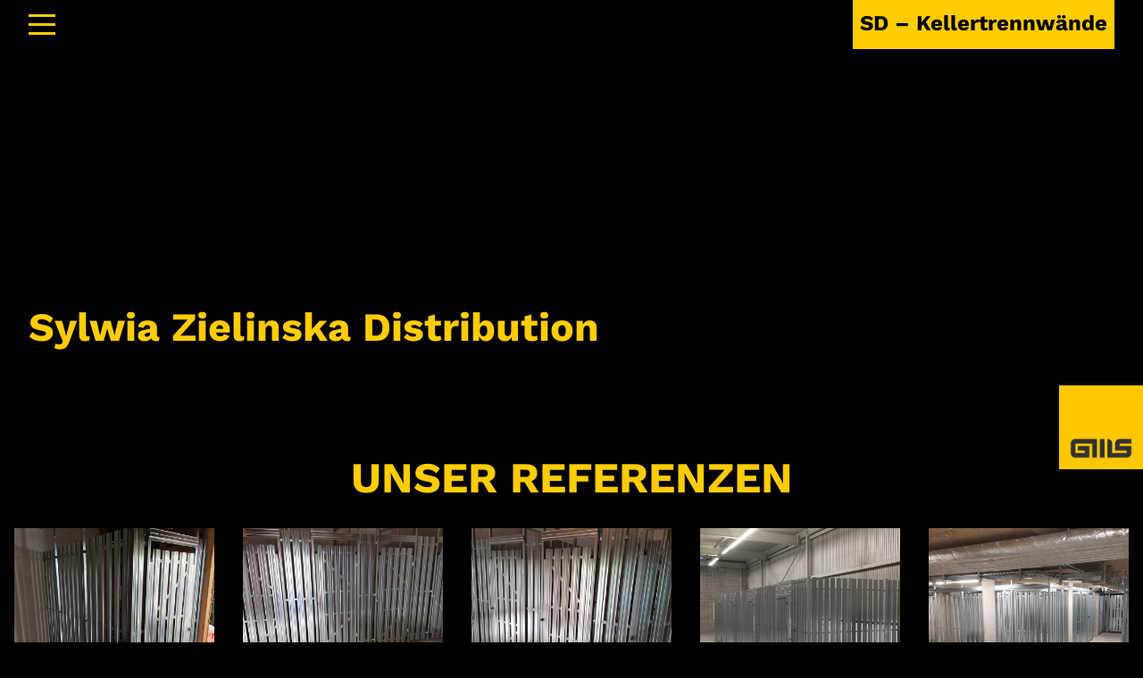

--- FILE ---
content_type: text/html; charset=UTF-8
request_url: https://www.s-d-kellertrennwandsysteme.de/referenzen
body_size: 3812
content:
<!DOCTYPE html><html lang="de"><head><title>Referenzen - SD Kellertrennwände</title><meta http-equiv="Content-Type" content="text/html; charset=utf-8" /><meta name="icbm" content="52.5306,13.4837" /><meta name="geo.position" content="52.5306;13.4837" /><meta name="geo.placename" content="Berlin" /><meta property="og:title" content="Referenzen - SD Kellertrennwände" /><meta property="og:type" content="website" /><meta property="og:locale" content="de" /><meta property="og:url" content="https://www.s-d-kellertrennwandsysteme.de/referenzen" /><meta name="viewport" content="width=device-width, initial-scale=1" /><meta name="google-site-verification" content="ua5fiQ5gLonLGpjRbMWl1wBbwVM9-FWPXraLg2nFMKE" /><link rel="icon" type="image/png" href="https://cdn2.site-media.eu/images/16x16/3125055/svi.png" sizes="16x16"><link rel="icon" type="image/png" href="https://cdn2.site-media.eu/images/32x32/3125055/svi.png" sizes="32x32"><link rel="icon" type="image/png" href="https://cdn2.site-media.eu/images/96x96/3125055/svi.png" sizes="96x96"><link rel="apple-touch-icon-precomposed" sizes="152x152" href="https://cdn2.site-media.eu/images/152x152/3125055/svi.png"><link rel="preconnect" href="https://cdn2.site-media.eu" /><link rel="stylesheet" type="text/css" media="screen" href="/webcard/static/app.min.1769682580.css"/><link rel="stylesheet" type="text/css" media="screen" href="/css/custom.221122105037.css" id="customcss"/><link rel="canonical" href="https://www.s-d-kellertrennwandsysteme.de/referenzen"/><script>if (!webcard) var webcard={};webcard.id=73862;webcard.moduleId=1292874;webcard.culture="de";webcard.type=2;webcard.isEdit=false;webcard.isPreview=false;webcard.isMobile=/Android|webOS|iPhone|iPad|iPod|BlackBerry/i.test(navigator.userAgent);webcard.isTouch='ontouchstart' in window || navigator.msMaxTouchPoints > 0;webcard.googleMapsEmbedApiKey='AIzaSyDoOLq_ts27g3vEog9sGYB0GJSyWBDK9gs';webcard.googleMapsApiKey='';webcard.apiHost='api.sitehub.io';var extraPath='';</script><link rel="preload" as="style" href="https://cdn2.site-media.eu/g/fonts/css?family=Work+Sans:300,regular,700&amp;subset=latin&amp;display=swap" /><link rel="stylesheet" media="print" onload="this.media='all'" href="https://cdn2.site-media.eu/g/fonts/css?family=Work+Sans:300,regular,700&amp;subset=latin&amp;display=swap" /><style>figure{margin:0}#ed-26850018 { flex-basis: auto; flex-grow: 1; } #ed-26850366 { text-align: right; } #ed-26850366 img { width: 100px; } #ed-26850381 .space { height: 2rem; }</style></head><body class="page-1292874 pagelayout-1 slogan"><div class="ed-element ed-container flex-column flex-align-items-start flex-align-content-start banner preset-banner-default full-width" id="ed-26850348"><div class="background"><figure class="ed-element ed-image wv-bg" id="ed-26850351"><img src="https://cdn2.site-media.eu/images/1680/3031917/A9.2-1500x938.jpg" alt=""><div class="background-image-holder" style="background-image: url(&quot;https://cdn2.site-media.eu/images/1680/3031917/A9.2-1500x938.jpg&quot;);"></div></figure></div><div class="inner"><div class="ed-element ed-reference ed-reference-container menu-wrapper flex-justify-content-space-between flex-align-items-center preset-menu-default" id="ed-26850354" data-reference="26850015"><div class="inner"><nav class="ed-element ed-menu wv-custom" id="ed-26850018"><ul class="menu-level-0"><li class="first"><a href="/#start" class="first">Start</a></li><li><a href="/#ueber-uns">Über uns</a></li><li class="wv-page-1292871-de"><a href="/systeme" class="wv-page-1292871-de">Systeme</a></li><li class="wv-page-1612836-de"><a href="/muellhaeuser" class="wv-page-1612836-de">Müllhäuser</a></li><li class="wv-page-1292874-de active"><a href="/referenzen" class="wv-page-1292874-de active">Referenzen</a></li><li class="wv-page-1292880-de end"><a href="/kontakt" class="wv-page-1292880-de last">Kontakt</a></li></ul></nav><div class="ed-element ed-container mobile-cont" id="ed-26850021"><div class="inner"><figure class="ed-element ed-icon mobile-icon" id="ed-26850024"><a href="tel:0151 - 584 86 93 9"><svg xmlns="http://www.w3.org/2000/svg" viewBox="170 -787 659 875" data-icon="ico-phone" preserveAspectRatio="xMidYMid"><path d="M390.7 -496.7C270.4 -427.2 453.9 -83.1 585.6 -159.1L707.7 52.3C652.1 84.4 605.2 104.6 540.8 67.8 362 -34.4 165.2 -375.1 170.8 -578.3c1.9 -70.6 43.6 -98.3 97.9 -129.7 23.3 40.4 98.6 170.8 122 211.3zm50.4 -5.7c-13 7.5 -29.7 3.1 -37.3 -10l-115 -199.3c-7.5 -13 -3.1 -29.7 10 -37.3l60.5 -34.9c13 -7.5 29.7 -3.1 37.3 10L511.7 -574.6c7.5 13 3.1 29.7 -10 37.2l-60.6 35zM755.5 42.1c-13 7.5 -29.7 3.1 -37.3 -10l-115 -199.3c-7.5 -13 -3.1 -29.7 10 -37.3l60.5 -34.9c13 -7.5 29.7 -3.1 37.3 10L826.1 -30.1c7.5 13 3.1 29.7 -10 37.3l-60.6 34.9z"></path></svg></a></figure><div class="ed-element ed-html menu-trigger" id="ed-26850027">
<span></span>
<span></span>
<span></span>
<span></span>
<span></span>
<span></span></div></div></div><div class="ed-element ed-headline custom-theme" style="flex-basis: auto;" id="ed-26850030"><h3 class="right"><a href="/">SD – Kellertrennwände</a></h3></div></div></div><div class="ed-element ed-spacer" id="ed-26850357"><div style="height: 1rem;" class="space"></div></div><div class="ed-element ed-container header-content flex-justify-content-center flex-align-items-end flex-align-content-end" id="ed-26850360"><div class="inner" data-parallax-amount="40"><div class="ed-element ed-headline custom-theme" id="ed-26850363"><h1 class="h2"><span class="fr-deletable" data-bind="customer.company">Sylwia Zielinska Distribution</span></h1></div></div></div><figure class="ed-element ed-image ce hide-lg hide-md hide-sm" id="ed-26850366"><img src="https://cdn2.site-media.eu/images/100/3045897/109313_2019467616275797155_ce.png" alt=""></figure></div></div><div class="ed-element ed-container wv-boxed wv-spacer" id="ed-26850375"><div class="inner"><div class="ed-element ed-headline custom-theme" id="ed-26850378"><h1 class="center ">Unser Referenzen</h1></div><div class="ed-element ed-spacer" id="ed-26850381"><div class="space"></div></div><div class="ed-element ed-container preset-gallery-captions" id="ed-92891811"><div class="inner"><div class="ed-element ed-gallery noshadow border-none" id="ed-92891814"><ul class="ed-gallery-items v2" data-parameters="{&quot;items&quot;:[{&quot;image&quot;:&quot;https://cdn2.site-media.eu/images/0%2C3000x3000%2B500%2B0/6356928/Referenz1.jpg&quot;},{&quot;image&quot;:&quot;https://cdn2.site-media.eu/images/0%2C3000x3000%2B500%2B0/6356931/Referenz2.jpg&quot;},{&quot;image&quot;:&quot;https://cdn2.site-media.eu/images/0%2C3000x3000%2B500%2B0/6356934/Referenz3.jpg&quot;},{&quot;image&quot;:&quot;https://cdn2.site-media.eu/images/0%2C3000x3000%2B500%2B0/6356937/Referenz4.jpg&quot;},{&quot;image&quot;:&quot;https://cdn2.site-media.eu/images/0%2C3000x3000%2B500%2B0/6356940/Referenz5.jpg&quot;},{&quot;image&quot;:&quot;https://cdn2.site-media.eu/images/0%2C3000x3000%2B500%2B0/6356943/Referenz6.jpg&quot;},{&quot;image&quot;:&quot;https://cdn2.site-media.eu/images/0%2C3000x3000%2B500%2B0/6356946/Referenz7.jpg&quot;},{&quot;image&quot;:&quot;https://cdn2.site-media.eu/images/0%2C3000x3000%2B500%2B0/6356949/Referenz9.jpg&quot;},{&quot;image&quot;:&quot;https://cdn2.site-media.eu/images/0%2C3000x3000%2B500%2B0/6356952/Referenz10.jpg&quot;},{&quot;image&quot;:&quot;https://cdn2.site-media.eu/images/0%2C3000x3000%2B500%2B0/6356955/Referenz11.jpg&quot;},{&quot;image&quot;:&quot;https://cdn2.site-media.eu/images/0%2C3000x3000%2B500%2B0/6356958/Referenz12.jpg&quot;},{&quot;image&quot;:&quot;https://cdn2.site-media.eu/images/0%2C3000x3000%2B500%2B0/6356961/Referenz13.jpg&quot;},{&quot;image&quot;:&quot;https://cdn2.site-media.eu/images/0%2C3000x3000%2B500%2B0/6356964/Referenz15.jpg&quot;},{&quot;image&quot;:&quot;https://cdn2.site-media.eu/images/0%2C3000x3000%2B500%2B0/6356967/Referenz16.jpg&quot;},{&quot;image&quot;:&quot;https://cdn2.site-media.eu/images/0%2C3000x3000%2B500%2B0/6356970/Referenz17.jpg&quot;},{&quot;image&quot;:&quot;https://cdn2.site-media.eu/images/0%2C3000x3000%2B500%2B0/6356973/Referenz18.jpg&quot;},{&quot;image&quot;:&quot;https://cdn2.site-media.eu/images/0%2C3000x3000%2B500%2B0/6356976/Referenz19.jpg&quot;},{&quot;image&quot;:&quot;https://cdn2.site-media.eu/images/0%2C3000x3000%2B500%2B0/6356979/Referenz20.jpg&quot;},{&quot;image&quot;:&quot;https://cdn2.site-media.eu/images/0%2C683x683%2B170%2B0/6356982/Referenz21.jpg&quot;},{&quot;image&quot;:&quot;https://cdn2.site-media.eu/images/0%2C683x683%2B170%2B0/6356985/Referenz22.jpg&quot;},{&quot;image&quot;:&quot;https://cdn2.site-media.eu/images/0%2C768x768%2B128%2B0/6356988/Referenz23.jpg&quot;},{&quot;image&quot;:&quot;https://cdn2.site-media.eu/images/0%2C784x784%2B255%2B0/6356991/Referenz24.jpg&quot;}],&quot;size&quot;:&quot;800px&quot;,&quot;ratio&quot;:1,&quot;horizontal&quot;:&quot;0px&quot;,&quot;vertical&quot;:&quot;0px&quot;,&quot;enlarge&quot;:true}" style="margin: 0px;"><li id="ed-gallery-item_6356928" class="ed-gallery-thumb" style="width: 800px; padding: 0px;"><a href="https://cdn2.site-media.eu/images/1200/6356928/Referenz1.jpg" target="_blank"><img src="https://cdn2.site-media.eu/images/800x800%2C3000x3000%2B500%2B0/6356928/Referenz1.jpg"></a></li><li id="ed-gallery-item_6356931" class="ed-gallery-thumb" style="width: 800px; padding: 0px;"><a href="https://cdn2.site-media.eu/images/1200/6356931/Referenz2.jpg" target="_blank"><img src="https://cdn2.site-media.eu/images/800x800%2C3000x3000%2B500%2B0/6356931/Referenz2.jpg"></a></li><li id="ed-gallery-item_6356934" class="ed-gallery-thumb" style="width: 800px; padding: 0px;"><a href="https://cdn2.site-media.eu/images/1200/6356934/Referenz3.jpg" target="_blank"><img src="https://cdn2.site-media.eu/images/800x800%2C3000x3000%2B500%2B0/6356934/Referenz3.jpg"></a></li><li id="ed-gallery-item_6356937" class="ed-gallery-thumb" style="width: 800px; padding: 0px;"><a href="https://cdn2.site-media.eu/images/1200/6356937/Referenz4.jpg" target="_blank"><img src="https://cdn2.site-media.eu/images/800x800%2C3000x3000%2B500%2B0/6356937/Referenz4.jpg"></a></li><li id="ed-gallery-item_6356940" class="ed-gallery-thumb" style="width: 800px; padding: 0px;"><a href="https://cdn2.site-media.eu/images/1200/6356940/Referenz5.jpg" target="_blank"><img src="https://cdn2.site-media.eu/images/800x800%2C3000x3000%2B500%2B0/6356940/Referenz5.jpg"></a></li><li id="ed-gallery-item_6356943" class="ed-gallery-thumb" style="width: 800px; padding: 0px;"><a href="https://cdn2.site-media.eu/images/1200/6356943/Referenz6.jpg" target="_blank"><img src="https://cdn2.site-media.eu/images/800x800%2C3000x3000%2B500%2B0/6356943/Referenz6.jpg"></a></li><li id="ed-gallery-item_6356946" class="ed-gallery-thumb" style="width: 800px; padding: 0px;"><a href="https://cdn2.site-media.eu/images/1200/6356946/Referenz7.jpg" target="_blank"><img src="https://cdn2.site-media.eu/images/800x800%2C3000x3000%2B500%2B0/6356946/Referenz7.jpg"></a></li><li id="ed-gallery-item_6356949" class="ed-gallery-thumb" style="width: 800px; padding: 0px;"><a href="https://cdn2.site-media.eu/images/1200/6356949/Referenz9.jpg" target="_blank"><img src="https://cdn2.site-media.eu/images/800x800%2C3000x3000%2B500%2B0/6356949/Referenz9.jpg"></a></li><li id="ed-gallery-item_6356952" class="ed-gallery-thumb" style="width: 800px; padding: 0px;"><a href="https://cdn2.site-media.eu/images/1200/6356952/Referenz10.jpg" target="_blank"><img src="https://cdn2.site-media.eu/images/800x800%2C3000x3000%2B500%2B0/6356952/Referenz10.jpg"></a></li><li id="ed-gallery-item_6356955" class="ed-gallery-thumb" style="width: 800px; padding: 0px;"><a href="https://cdn2.site-media.eu/images/1200/6356955/Referenz11.jpg" target="_blank"><img src="https://cdn2.site-media.eu/images/800x800%2C3000x3000%2B500%2B0/6356955/Referenz11.jpg"></a></li><li id="ed-gallery-item_6356958" class="ed-gallery-thumb" style="width: 800px; padding: 0px;"><a href="https://cdn2.site-media.eu/images/1200/6356958/Referenz12.jpg" target="_blank"><img src="https://cdn2.site-media.eu/images/800x800%2C3000x3000%2B500%2B0/6356958/Referenz12.jpg"></a></li><li id="ed-gallery-item_6356961" class="ed-gallery-thumb" style="width: 800px; padding: 0px;"><a href="https://cdn2.site-media.eu/images/1200/6356961/Referenz13.jpg" target="_blank"><img src="https://cdn2.site-media.eu/images/800x800%2C3000x3000%2B500%2B0/6356961/Referenz13.jpg"></a></li><li id="ed-gallery-item_6356964" class="ed-gallery-thumb" style="width: 800px; padding: 0px;"><a href="https://cdn2.site-media.eu/images/1200/6356964/Referenz15.jpg" target="_blank"><img src="https://cdn2.site-media.eu/images/800x800%2C3000x3000%2B500%2B0/6356964/Referenz15.jpg"></a></li><li id="ed-gallery-item_6356967" class="ed-gallery-thumb" style="width: 800px; padding: 0px;"><a href="https://cdn2.site-media.eu/images/1200/6356967/Referenz16.jpg" target="_blank"><img src="https://cdn2.site-media.eu/images/800x800%2C3000x3000%2B500%2B0/6356967/Referenz16.jpg"></a></li><li id="ed-gallery-item_6356970" class="ed-gallery-thumb" style="width: 800px; padding: 0px;"><a href="https://cdn2.site-media.eu/images/1200/6356970/Referenz17.jpg" target="_blank"><img src="https://cdn2.site-media.eu/images/800x800%2C3000x3000%2B500%2B0/6356970/Referenz17.jpg"></a></li><li id="ed-gallery-item_6356973" class="ed-gallery-thumb" style="width: 800px; padding: 0px;"><a href="https://cdn2.site-media.eu/images/1200/6356973/Referenz18.jpg" target="_blank"><img src="https://cdn2.site-media.eu/images/800x800%2C3000x3000%2B500%2B0/6356973/Referenz18.jpg"></a></li><li id="ed-gallery-item_6356976" class="ed-gallery-thumb" style="width: 800px; padding: 0px;"><a href="https://cdn2.site-media.eu/images/1200/6356976/Referenz19.jpg" target="_blank"><img src="https://cdn2.site-media.eu/images/800x800%2C3000x3000%2B500%2B0/6356976/Referenz19.jpg"></a></li><li id="ed-gallery-item_6356979" class="ed-gallery-thumb" style="width: 800px; padding: 0px;"><a href="https://cdn2.site-media.eu/images/1200/6356979/Referenz20.jpg" target="_blank"><img src="https://cdn2.site-media.eu/images/800x800%2C3000x3000%2B500%2B0/6356979/Referenz20.jpg"></a></li><li id="ed-gallery-item_6356982" class="ed-gallery-thumb" style="width: 800px; padding: 0px;"><a href="https://cdn2.site-media.eu/images/1024/6356982/Referenz21.jpg" target="_blank"><img src="https://cdn2.site-media.eu/images/800x800%2C683x683%2B170%2B0/6356982/Referenz21.jpg"></a></li><li id="ed-gallery-item_6356985" class="ed-gallery-thumb" style="width: 800px; padding: 0px;"><a href="https://cdn2.site-media.eu/images/1024/6356985/Referenz22.jpg" target="_blank"><img src="https://cdn2.site-media.eu/images/800x800%2C683x683%2B170%2B0/6356985/Referenz22.jpg"></a></li><li id="ed-gallery-item_6356988" class="ed-gallery-thumb" style="width: 800px; padding: 0px;"><a href="https://cdn2.site-media.eu/images/1024/6356988/Referenz23.jpg" target="_blank"><img src="https://cdn2.site-media.eu/images/800x800%2C768x768%2B128%2B0/6356988/Referenz23.jpg"></a></li><li id="ed-gallery-item_6356991" class="ed-gallery-thumb" style="width: 800px; padding: 0px;"><a href="https://cdn2.site-media.eu/images/1200/6356991/Referenz24.jpg" target="_blank"><img src="https://cdn2.site-media.eu/images/800x800%2C784x784%2B255%2B0/6356991/Referenz24.jpg"></a></li></ul></div></div></div><figure class="ed-element ed-image logo-gms right hide-sm hide-md" id="ed-26850435"><img src="https://cdn2.site-media.eu/images/944/3001178/gms_logo_kwadrat.png" srcset="https://cdn2.site-media.eu/images/360/3001178/gms_logo_kwadrat.png 360w, https://cdn2.site-media.eu/images/720/3001178/gms_logo_kwadrat.png 720w, https://cdn2.site-media.eu/images/944/3001178/gms_logo_kwadrat.png 944w, https://cdn2.site-media.eu/images/976/3001178/gms_logo_kwadrat.png 976w" alt="" sizes="(min-width: 976px) 944px" style="width: 10%;"></figure></div></div><div class="ed-element ed-reference ed-reference-separator" id="ed-26850372" data-reference="26850087">
                <hr class="bg-primary" style="height:1px;width:100%;">
            </div><script src="/webcard/static/app.bundle.1769682598.js"></script><script src="/js/custom.190906083148.js"></script><script>var _paq = _paq || [];_paq.push(['trackPageView']);_paq.push(['enableLinkTracking']);(function() {var u="//www.page-stats.de/";_paq.push(['setTrackerUrl', u+'piwik.php']);_paq.push(['setSiteId', '8589']);var d=document, g=d.createElement('script'), s=d.getElementsByTagName('script')[0];g.type='text/javascript'; g.async=true; g.defer=true; g.src=u+'piwik.js'; s.parentNode.insertBefore(g,s);})();document.addEventListener('click', function (event) { try { var a = event.target.closest('a'); a && a.href.indexOf('tel:')>-1 && _paq.push(['trackEvent','call','click']); } catch (e) {} }, false);</script></body>
</html>


--- FILE ---
content_type: text/css; charset=UTF-8
request_url: https://www.s-d-kellertrennwandsysteme.de/css/custom.221122105037.css
body_size: 17777
content:
html{box-sizing:border-box;font-family:sans-serif;line-height:1.15;-ms-text-size-adjust:100%;-webkit-text-size-adjust:100%;-ms-overflow-style:scrollbar;-webkit-tap-highlight-color:rgba(0,0,0,0)}*,*::before,*::after{box-sizing:inherit}@-ms-viewport{width:device-width}p{margin-top:0}[tabindex="-1"]:focus{outline:none !important}hr{box-sizing:content-box;height:0;overflow:visible;border:none}p{margin-top:0;margin-bottom:0}abbr[title],abbr[data-original-title]{text-decoration:underline;-webkit-text-decoration:underline dotted;text-decoration:underline dotted;cursor:help;border-bottom:0}address{font-style:normal;line-height:inherit}ol,ul,dl{margin:0}ol ol,ul ul,ol ul,ul ol{margin-bottom:0}ol{padding:0}ol li{list-style-position:inside}dt{font-weight:700}dd{margin-bottom:.5rem;margin-left:0}blockquote{margin:0 0 1rem}dfn{font-style:italic}b,strong{font-weight:700}small{font-size:80%}sub,sup{position:relative;font-size:75%;line-height:0;vertical-align:baseline}sub{bottom:-.25em}sup{top:-.5em}a{color:#fc0;text-decoration:none;background-color:transparent;-webkit-text-decoration-skip:objects;transition:all .3s ease-in-out}a:hover{color:#fc0;text-decoration:underline}a:not([href]):not([tabindex]){color:inherit;text-decoration:none}a:not([href]):not([tabindex]):hover{color:inherit;text-decoration:none}a:not([href]):not([tabindex]):focus{outline:0}pre,code,kbd,samp{font-family:monospace, monospace;font-size:1em}pre{margin-top:0;margin-bottom:1rem;overflow:auto}figure{margin:0 0 1rem}img{vertical-align:middle;border-style:none}img,.background-image-holder{image-rendering:-webkit-optimize-contrast}svg:not(:root){overflow:hidden}a,area,button,[role="button"],input,label,select,summary,textarea{touch-action:manipulation}::-webkit-input-placeholder,::-moz-placeholder,:-ms-input-placeholder,:-moz-placeholder{color:#fff}table{border-collapse:collapse}caption{padding-top:.75rem;padding-bottom:.75rem;color:#7a7c7b;text-align:left;caption-side:bottom}th{text-align:left}label{display:inline-block;margin-bottom:.5rem}button:focus{outline:1px dotted;outline:5px auto -webkit-focus-ring-color}input,button,select,optgroup,textarea{margin:0;font-family:inherit;font-size:inherit;line-height:inherit}button,input{overflow:visible}button,select{text-transform:none}button,html [type="button"],[type="reset"],[type="submit"]{-webkit-appearance:button}button::-moz-focus-inner,[type="button"]::-moz-focus-inner,[type="reset"]::-moz-focus-inner,[type="submit"]::-moz-focus-inner{padding:0;border-style:none}input[type="radio"],input[type="checkbox"]{box-sizing:border-box;padding:0}input[type="radio"]:disabled,input[type="checkbox"]:disabled{cursor:false}input[type="date"],input[type="time"],input[type="datetime-local"],input[type="month"]{-webkit-appearance:listbox}textarea{overflow:auto;resize:vertical}fieldset{min-width:0;padding:0;margin:0;border:0}legend{display:block;width:100%;max-width:100%;padding:0;margin-bottom:.5rem;font-size:1.5rem;line-height:inherit;color:inherit;white-space:normal}progress{vertical-align:baseline}[type="number"]::-webkit-inner-spin-button,[type="number"]::-webkit-outer-spin-button{height:auto}[type="search"]{outline-offset:-2px;-webkit-appearance:none}[type="search"]::-webkit-search-cancel-button,[type="search"]::-webkit-search-decoration{-webkit-appearance:none}::-webkit-file-upload-button{font:inherit;-webkit-appearance:button}output{display:inline-block}summary{display:list-item}template{display:none}[hidden]{display:none !important}.ed-text,.ed-image img{max-width:100%}body{margin:0;font-family:"Work Sans";font-weight:300;color:#fff;background-color:#000;text-transform:none;font-style:normal;text-align:inherit;font-size:1rem;line-height:1.5;letter-spacing:0px}h1,.h1,h2,.h2,h3,.h3,h4,.h4,h5,.h5,h6,.h6{font-family:"Work Sans";font-weight:700;color:#fc0;margin-top:0;margin-bottom:0}h1,.h1{font-family:"Work Sans";color:#fc0;font-size:3rem;line-height:1;letter-spacing:0px;font-weight:700;text-transform:uppercase;font-style:normal;text-decoration:none;text-align:inherit;margin-bottom:0}@media screen and (max-width: 60.9375rem){h1,.h1{font-size:2.55rem}}@media screen and (max-width: 35.9375rem){h1,.h1{font-size:2.1rem}}h2,.h2{font-family:"Work Sans";color:#fc0;font-size:2.8rem;line-height:1.5;letter-spacing:0px;font-weight:700;text-transform:none;font-style:normal;text-decoration:none;text-align:inherit;margin-bottom:0}@media screen and (max-width: 60.9375rem){h2,.h2{font-size:2.38rem}}@media screen and (max-width: 35.9375rem){h2,.h2{font-size:1.96rem}}h3,.h3{font-family:"Work Sans";color:#fc0;font-size:28px;line-height:1.5;letter-spacing:0px;font-weight:700;text-transform:none;font-style:normal;text-decoration:none;text-align:inherit;margin-bottom:0}@media screen and (max-width: 60.9375rem){h3,.h3{font-size:24px}}@media screen and (max-width: 35.9375rem){h3,.h3{font-size:20px}}h4,.h4{font-family:"Work Sans";color:#fc0;font-size:24px;line-height:1.5;letter-spacing:0px;font-weight:700;text-transform:none;font-style:normal;text-decoration:none;text-align:inherit;margin-bottom:0}@media screen and (max-width: 60.9375rem){h4,.h4{font-size:21px}}@media screen and (max-width: 35.9375rem){h4,.h4{font-size:18px}}h5,.h5{font-family:"Work Sans";color:#fc0;font-size:20px;line-height:1.5;letter-spacing:0px;font-weight:700;text-transform:none;font-style:normal;text-decoration:none;text-align:inherit;margin-bottom:0}@media screen and (max-width: 60.9375rem){h5,.h5{font-size:17px}}@media screen and (max-width: 35.9375rem){h5,.h5{font-size:14px}}h6,.h6{font-family:"Work Sans";color:#fc0;font-size:18px;line-height:1.5;letter-spacing:0px;font-weight:700;text-transform:none;font-style:normal;text-decoration:none;text-align:inherit;margin-bottom:0}@media screen and (max-width: 60.9375rem){h6,.h6{font-size:16px}}.ed-section>section,.ed-grid>section,.ed-reference>section{position:relative}.ed-section>section.parallax,.ed-grid>section.parallax,.ed-reference>section.parallax{overflow:hidden;-webkit-backface-visibility:hidden;backface-visibility:hidden}.ed-section>section>.inner,.ed-grid>section>.inner,.ed-reference>section>.inner{position:relative;min-height:100%}.ed-section>section>.inner:after,.ed-grid>section>.inner:after,.ed-reference>section>.inner:after{content:'';position:relative;display:block;clear:both}.ed-section>section>.overlay,.ed-grid>section>.overlay,.ed-reference>section>.overlay{position:absolute;z-index:0;top:0;right:0;bottom:0;left:0;pointer-events:none}.ed-section>section>.background,.ed-grid>section>.background,.ed-reference>section>.background{position:absolute;z-index:0;top:0;left:0;bottom:0;right:0}.ed-section>section>.background+.overlay,.ed-section>section>.background~.inner.container,.ed-section>section>.background~.ed-element,.ed-grid>section>.background+.overlay,.ed-grid>section>.background~.inner.container,.ed-grid>section>.background~.ed-element,.ed-reference>section>.background+.overlay,.ed-reference>section>.background~.inner.container,.ed-reference>section>.background~.ed-element{-webkit-transform:translate3d(0, 0, 0)}.ed-section>section>.background~.ed-element,.ed-grid>section>.background~.ed-element,.ed-reference>section>.background~.ed-element{position:relative}.wv-abs{position:absolute}.wv-fixed{position:fixed}.wv-bg.bg-lt,.wv-bg.ed-image.bg-lt .background-image-holder,.ed-image.bg-lt,.wv-bg.ed-slider .ed-slider-item.bg-lt{background-position:left top}.wv-bg.bg-lt img,.wv-bg.ed-image.bg-lt .background-image-holder img,.ed-image.bg-lt img,.wv-bg.ed-slider .ed-slider-item.bg-lt img{-o-object-position:left top;object-position:left top}.wv-bg.bg-lc,.wv-bg.ed-image.bg-lc .background-image-holder,.ed-image.bg-lc,.wv-bg.ed-slider .ed-slider-item.bg-lc{background-position:left center}.wv-bg.bg-lc img,.wv-bg.ed-image.bg-lc .background-image-holder img,.ed-image.bg-lc img,.wv-bg.ed-slider .ed-slider-item.bg-lc img{-o-object-position:left center;object-position:left center}.wv-bg.bg-lb,.wv-bg.ed-image.bg-lb .background-image-holder,.ed-image.bg-lb,.wv-bg.ed-slider .ed-slider-item.bg-lb{background-position:left bottom}.wv-bg.bg-lb img,.wv-bg.ed-image.bg-lb .background-image-holder img,.ed-image.bg-lb img,.wv-bg.ed-slider .ed-slider-item.bg-lb img{-o-object-position:left bottom;object-position:left bottom}.wv-bg.bg-rt,.wv-bg.ed-image.bg-rt .background-image-holder,.ed-image.bg-rt,.wv-bg.ed-slider .ed-slider-item.bg-rt{background-position:right top}.wv-bg.bg-rt img,.wv-bg.ed-image.bg-rt .background-image-holder img,.ed-image.bg-rt img,.wv-bg.ed-slider .ed-slider-item.bg-rt img{-o-object-position:right top;object-position:right top}.wv-bg.bg-rc,.wv-bg.ed-image.bg-rc .background-image-holder,.ed-image.bg-rc,.wv-bg.ed-slider .ed-slider-item.bg-rc{background-position:right center}.wv-bg.bg-rc img,.wv-bg.ed-image.bg-rc .background-image-holder img,.ed-image.bg-rc img,.wv-bg.ed-slider .ed-slider-item.bg-rc img{-o-object-position:right center;object-position:right center}.wv-bg.bg-rb,.wv-bg.ed-image.bg-rb .background-image-holder,.ed-image.bg-rb,.wv-bg.ed-slider .ed-slider-item.bg-rb{background-position:right bottom}.wv-bg.bg-rb img,.wv-bg.ed-image.bg-rb .background-image-holder img,.ed-image.bg-rb img,.wv-bg.ed-slider .ed-slider-item.bg-rb img{-o-object-position:right bottom;object-position:right bottom}.wv-bg.bg-ct,.wv-bg.ed-image.bg-ct .background-image-holder,.ed-image.bg-ct,.wv-bg.ed-slider .ed-slider-item.bg-ct{background-position:center top}.wv-bg.bg-ct img,.wv-bg.ed-image.bg-ct .background-image-holder img,.ed-image.bg-ct img,.wv-bg.ed-slider .ed-slider-item.bg-ct img{-o-object-position:center top;object-position:center top}.wv-bg.bg-cc,.wv-bg.ed-image.bg-cc .background-image-holder,.ed-image.bg-cc,.wv-bg.ed-slider .ed-slider-item.bg-cc{background-position:center center}.wv-bg.bg-cc img,.wv-bg.ed-image.bg-cc .background-image-holder img,.ed-image.bg-cc img,.wv-bg.ed-slider .ed-slider-item.bg-cc img{-o-object-position:center center;object-position:center center}.wv-bg.bg-cb,.wv-bg.ed-image.bg-cb .background-image-holder,.ed-image.bg-cb,.wv-bg.ed-slider .ed-slider-item.bg-cb{background-position:center bottom}.wv-bg.bg-cb img,.wv-bg.ed-image.bg-cb .background-image-holder img,.ed-image.bg-cb img,.wv-bg.ed-slider .ed-slider-item.bg-cb img{-o-object-position:center bottom;object-position:center bottom}.wv-bg{position:absolute;z-index:0;top:auto;right:auto;bottom:auto;left:auto;width:100%;height:100%;padding:0 !important;-webkit-backface-visibility:hidden;backface-visibility:hidden}.wv-bg.ed-element{position:absolute;z-index:0;top:auto;right:auto;bottom:auto;left:auto;width:100%;height:100%;padding:0 !important}.wv-bg.ed-image img{display:none}.wv-bg.ed-image .resizable-control{display:none}.wv-bg.ed-image .background-image-holder{position:absolute;left:0;top:0;right:0;bottom:0;background-size:cover;background-repeat:no-repeat;background-position:center center}.wv-bg.ed-image.wv-tile .background-image-holder{background-size:auto;background-repeat:repeat}.wv-bg.ed-slider{max-width:100%}.wv-bg.ed-slider .slider-container{display:block;position:relative;width:100%;height:100%;margin:0;padding:0}.wv-bg.ed-slider .ed-slider-items{height:100%}.wv-bg.ed-slider .ed-slider-item{position:relative;height:100%;background-size:cover;background-repeat:no-repeat;background-position:center center}.wv-bg.ed-slider .slick-vertical .ed-slider-item{height:auto}.wv-bg.ed-element.ed-slider .ed-slider-item img{opacity:1;visibility:visible}.wv-bg .ed-slider-item img{-o-object-fit:cover;object-fit:cover;-o-object-position:center center;object-position:center center;position:absolute;top:0;left:0;right:0;bottom:0;width:100% !important;height:100%}@media (-ms-high-contrast: none),(-ms-high-contrast: active){.wv-bg .ed-slider-item img{display:block;height:auto !important;width:100% !important;min-height:100%;min-width:100%;top:50%;left:50%;transform:translate(-50%, -50%)}}.wv-bg.ed-youtube iframe,.wv-bg.ed-youtube .iframe-holder,.wv-bg.ed-map .map-canvas{width:100% !important;height:100% !important}.wv-bg.ed-vimeo{background:#000}.wv-bg-fixed{background-attachment:fixed}.pos-cc{transform:translateX(-50%) translateY(-50%);left:50%;top:50%}.pos-ct{transform:translateX(-50%);left:50%;top:0}.pos-cb{transform:translateX(-50%);bottom:0;left:50%}.pos-lt{left:0;top:0}.pos-lc{transform:translateY(-50%);left:0;top:50%}.pos-lb{bottom:0;left:0}.pos-rt{right:0;top:0}.pos-rc{transform:translateY(-50%);right:0;top:50%}.pos-rb{bottom:0;right:0}.imgLeft{float:left;margin-right:1rem}.imgRight{float:right;margin-left:1rem}.left{text-align:left}.center{text-align:center}.right{text-align:right}.ed-slider{position:relative}.slider-controls{opacity:0}.slider-container{overflow:hidden}.ed-slider:hover .slider-controls{opacity:1}.slider-controls #prevBtn a,.slider-controls #nextBtn a{color:#dfdfdf;opacity:0.5;text-decoration:none}.slider-controls #prevBtn{position:absolute;top:40%;left:15px}.slider-controls #nextBtn{position:absolute;top:40%;right:15px}.ed-slider-items,#content .ed-slider-items{list-style:none;margin:0;padding:0}.ed-slider-items:before,.ed-slider-items:after{content:"";display:table}.ed-slider-items:after{clear:both}.ed-slider-items li,#content .ed-slider-items li{list-style:none;margin:0;padding:0;position:relative}.ed-slider-items li img,#content .ed-slider-items li img{vertical-align:top;max-width:100%}.ed-slider-text{position:absolute;bottom:0;left:0;padding:12px;background:rgba(0,0,0,0.5);color:#fff;width:100%;box-sizing:border-box}.wv-abs{position:absolute}.wv-fixed{position:fixed}.wv-bg-fixed{background-attachment:fixed}.ed-slider-items,.ed-slider-item{-webkit-backface-visibility:hidden;backface-visibility:hidden}.cf:before,.cf:after{content:"";display:table}.cf:after{clear:both}.ed-image>span{display:block}@media (-ms-high-contrast: none),(-ms-high-contrast: active){.ed-container>.inner{min-height:1px}}.ed-container{max-width:100%}.ed-container>a.inner:hover,.ed-container>a.inner:focus,.ed-container>a.inner:active,.ed-container>a.inner.active{text-decoration:unset;color:unset}.wv-overflow_hidden,.wv-overflow_hidden>.inner{overflow:hidden}.wv-overflow_visible,.wv-overflow_visible>.inner{overflow:visible}.wv-overflow_horizontal,.wv-overflow_horizontal>.inner{overflow-y:hidden;overflow-x:auto}.wv-overflow_vertical,.wv-overflow_vertical>.inner{overflow-y:auto;overflow-x:hidden}.wv-overflow_auto,.wv-overflow_auto>.inner{overflow:auto}.wv-content>.inner,.wv-spacer>.inner{padding-top:5rem;padding-bottom:5rem}@media screen and (max-width: 35.9375rem){.wv-content>.inner,.wv-spacer>.inner{padding-top:4rem}}@media screen and (max-width: 35.9375rem){.wv-content>.inner,.wv-spacer>.inner{padding-bottom:4rem}}.wv-boxed>.inner{padding-left:1rem;padding-right:1rem;margin-left:auto;margin-right:auto;max-width:95rem}.wv-headline{margin-bottom:.5rem}.wv-headline h1,.wv-headline h2,.wv-headline h3,.wv-headline h4,.wv-headline h5,.wv-headline h6{margin-bottom:0}.wv-dummy{position:relative;background:fuchsia;color:white}.wv-dummy:after{position:absolute;background:white;color:fuchsia;content:'Auto-generated Dummy Content';padding:0.5rem;border-radius:0.25rem;z-index:1000;left:0.25rem;top:0.25rem}.ed-gallery .ed-gallery-items{display:flex;align-content:stretch;align-items:stretch;flex-wrap:wrap;list-style:none;padding:0;margin:0}.ed-gallery .ed-gallery-items>.ed-gallery-thumb{overflow:hidden}.ed-gallery .ed-gallery-items>.ed-gallery-thumb>a>img{min-width:100%;max-width:100%;width:auto}.ed-gallery .ed-gallery-items[data-columns='6']>.ed-gallery-thumb{width:16.6666666667%}@media screen and (max-width: 100rem){.ed-gallery .ed-gallery-items[data-columns='6']>.ed-gallery-thumb{width:20%}}@media screen and (max-width: 75rem){.ed-gallery .ed-gallery-items[data-columns='6']>.ed-gallery-thumb{width:25%}}@media screen and (max-width: 61rem){.ed-gallery .ed-gallery-items[data-columns='6']>.ed-gallery-thumb{width:33.3333333333%}}@media screen and (max-width: 48rem){.ed-gallery .ed-gallery-items[data-columns='6']>.ed-gallery-thumb{width:50%}}.ed-gallery .ed-gallery-items[data-columns='5']>.ed-gallery-thumb{width:20%}@media screen and (max-width: 75rem){.ed-gallery .ed-gallery-items[data-columns='5']>.ed-gallery-thumb{width:25%}}@media screen and (max-width: 61rem){.ed-gallery .ed-gallery-items[data-columns='5']>.ed-gallery-thumb{width:33.3333333333%}}@media screen and (max-width: 48rem){.ed-gallery .ed-gallery-items[data-columns='5']>.ed-gallery-thumb{width:50%}}.ed-gallery .ed-gallery-items[data-columns='4']>.ed-gallery-thumb{width:25%}@media screen and (max-width: 61rem){.ed-gallery .ed-gallery-items[data-columns='4']>.ed-gallery-thumb{width:33.3333333333%}}@media screen and (max-width: 48rem){.ed-gallery .ed-gallery-items[data-columns='4']>.ed-gallery-thumb{width:50%}}.ed-gallery .ed-gallery-items[data-columns='3']>.ed-gallery-thumb{width:33.3333333333%}@media screen and (max-width: 61rem){.ed-gallery .ed-gallery-items[data-columns='3']>.ed-gallery-thumb{width:33.3333333333%}}@media screen and (max-width: 48rem){.ed-gallery .ed-gallery-items[data-columns='3']>.ed-gallery-thumb{width:50%}}:not(.wv-bg) .ed-slider,:not(.wv-bg) .ed-content-slider{max-width:100%}.ed-slider img{color:transparent}.ed-form-container{margin-bottom:1rem}.ed-text>blockquote{padding:3rem 0 1rem 1rem;border-width:0;border-left-width:3px;border-style:solid;font-style:italic;color:inherit}body.edit .ed-html .script-placeholder:before{content:"Script";display:inline-block;background:#f58220;color:#fff;padding:4px;font-size:12px;font-family:Helvetica, sans-serif}body.edit .badge:before{content:"Elfsight Widget";display:inline-block;background:#f58220;color:#fff;padding:4px;font-size:12px;font-family:Helvetica, sans-serif}.ed-form-textarea,.ed-form-phone,.ed-form-email,.ed-form-date,.ed-form-input,.ed-form-upload,.ed-form-number,.ed-form-select,.ed-form-checkbox,.ed-form-radio{margin-bottom:1rem}.ed-form-input>input,.ed-form-input>button,.ed-form-input>textarea,.ed-form-email>input,.ed-form-email>button,.ed-form-email>textarea,.ed-form-phone>input,.ed-form-phone>button,.ed-form-phone>textarea,.ed-form-date>input,.ed-form-date>button,.ed-form-date>textarea,.ed-form-upload>input,.ed-form-upload>button,.ed-form-upload>textarea,.ed-form-button>input,.ed-form-button>button,.ed-form-button>textarea,.ed-form-textarea>input,.ed-form-textarea>button,.ed-form-textarea>textarea,.ed-form-number>input,.ed-form-number>button,.ed-form-number>textarea,.ed-form-select>input,.ed-form-select>button,.ed-form-select>textarea{border-color:inherit}.ed-form-captcha{display:flex;justify-content:flex-start;align-items:center;margin-bottom:.5rem}.ed-form-captcha>.regenerate{margin-left:1rem}.ed-form-captcha>.regenerate>a{font:normal normal normal 14px/1 FontAwesome;font-size:0;text-rendering:auto;-webkit-font-smoothing:antialiased;display:inline-block;text-decoration:none}.ed-form-captcha>.regenerate>a:hover,.ed-form-captcha>.regenerate>a:active{text-decoration:none}.ed-form-captcha>.regenerate>a::before{font-size:1.5rem;content:'\f021'}.ed-map>.map-canvas{min-height:10px}@media screen and (max-width: 47.9375rem){.edit .hide-sm{position:relative;filter:grayscale(100%);opacity:0.4}.edit .hide-sm:before{position:absolute;max-width:100%;z-index:1;top:0;left:-1px;display:block;background:#f58220;color:#fff;padding:4px;font-size:12px;line-height:1;font-family:Helvetica, sans-serif;white-space:nowrap;content:"Hidden (Mobile)";opacity:1}.edit .hide-sm:hover:before{display:none}body:not(.edit) .hide-sm{display:none}}@media screen and (min-width: 48rem) and (max-width: 60.9375rem){.edit .hide-md{position:relative;filter:grayscale(100%);opacity:0.4}.edit .hide-md:before{position:absolute;max-width:100%;z-index:1;top:0;left:-1px;display:block;background:#f58220;color:#fff;padding:4px;font-size:12px;line-height:1;font-family:Helvetica, sans-serif;white-space:nowrap;content:"Hidden (Tablet)";opacity:1}.edit .hide-md:hover:before{display:none}body:not(.edit) .hide-md{display:none}}@media screen and (min-width: 61rem){.edit .hide-lg{position:relative;filter:grayscale(100%);opacity:0.4}.edit .hide-lg:before{position:absolute;max-width:100%;z-index:1;top:0;left:-1px;display:block;background:#f58220;color:#fff;padding:4px;font-size:12px;line-height:1;font-family:Helvetica, sans-serif;white-space:nowrap;content:"Hidden (Desktop)";opacity:1}.edit .hide-lg:hover:before{display:none}body:not(.edit) .hide-lg{display:none}}.edit .ed-element[data-start-at]{position:relative;filter:grayscale(100%);opacity:0.4}.edit .ed-element[data-start-at]:before{position:absolute;max-width:100%;z-index:1;top:0;left:-1px;display:block;background:#f58220;color:#fff;padding:4px;font-size:12px;line-height:1;font-family:Helvetica, sans-serif;white-space:nowrap;content:"Scheduled";opacity:1}.edit .ed-element[data-start-at]:hover:before{display:none}.preview .ed-element[data-start-at]{display:none}.edit .ed-element[data-expired]{position:relative;filter:grayscale(100%);opacity:0.4}.edit .ed-element[data-expired]:before{position:absolute;max-width:100%;z-index:1;top:0;left:-1px;display:block;background:#f58220;color:#fff;padding:4px;font-size:12px;line-height:1;font-family:Helvetica, sans-serif;white-space:nowrap;content:"Expired";opacity:1}.edit .ed-element[data-expired]:hover:before{display:none}.preview .ed-element[data-expired]{display:none}@supports not (-ms-high-contrast: none){body:not(.edit):not(.preview) .animation-initial{visibility:hidden}}.indent-1{padding-left:1rem}.indent-2{padding-left:2rem}.indent-3{padding-left:3rem}.indent-4{padding-left:4rem}.indent-5{padding-left:5rem}.indent-6{padding-left:6rem}.indent-7{padding-left:7rem}.indent-8{padding-left:8rem}.indent-9{padding-left:9rem}.ed-video iframe,.ed-video video{max-width:100%;vertical-align:top;position:relative}.ed-video.wv-bg{display:flex;align-items:stretch;align-content:stretch;justify-content:stretch}.ed-video.wv-bg video{-o-object-fit:cover;object-fit:cover;-o-object-position:center;object-position:center;width:100%;height:100%}@media (-ms-high-contrast: none),(-ms-high-contrast: active){.ed-video.wv-bg{position:absolute;top:0;left:0;right:0;bottom:0;display:block}.ed-video.wv-bg video{display:block;height:auto;width:100%;min-height:100%;min-width:100%}}.ed-audio audio{display:block;width:100%}.ed-iframe{display:block}.ed-iframe iframe{border:none;outline:none;max-width:100%;vertical-align:top}.ed-youtube.ar16_10,.ed-vimeo.ar16_10{padding-bottom:calc(.625 * 100%)}.ed-youtube.ar16_9,.ed-vimeo.ar16_9{padding-bottom:calc(.5625 * 100%)}.ed-youtube.ar4_3,.ed-vimeo.ar4_3{padding-bottom:calc(.75 * 100%)}.ed-youtube.ar2_1,.ed-vimeo.ar2_1{padding-bottom:calc(.5 * 100%)}.ed-youtube.ar1_1,.ed-vimeo.ar1_1{padding-bottom:calc(1 * 100%)}.ed-youtube.ar16_10,.ed-youtube.ar16_9,.ed-youtube.ar4_3,.ed-youtube.ar2_1,.ed-youtube.ar1_1,.ed-vimeo.ar16_10,.ed-vimeo.ar16_9,.ed-vimeo.ar4_3,.ed-vimeo.ar2_1,.ed-vimeo.ar1_1{position:relative}.ed-youtube.ar16_10>.iframe-holder,.ed-youtube.ar16_9>.iframe-holder,.ed-youtube.ar4_3>.iframe-holder,.ed-youtube.ar2_1>.iframe-holder,.ed-youtube.ar1_1>.iframe-holder,.ed-vimeo.ar16_10>.iframe-holder,.ed-vimeo.ar16_9>.iframe-holder,.ed-vimeo.ar4_3>.iframe-holder,.ed-vimeo.ar2_1>.iframe-holder,.ed-vimeo.ar1_1>.iframe-holder{position:absolute;top:50%;left:50%;transform:translate(-50%, -50%);width:100%;height:100%}.ed-youtube.ar16_10>.iframe-holder iframe,.ed-youtube.ar16_9>.iframe-holder iframe,.ed-youtube.ar4_3>.iframe-holder iframe,.ed-youtube.ar2_1>.iframe-holder iframe,.ed-youtube.ar1_1>.iframe-holder iframe,.ed-vimeo.ar16_10>.iframe-holder iframe,.ed-vimeo.ar16_9>.iframe-holder iframe,.ed-vimeo.ar4_3>.iframe-holder iframe,.ed-vimeo.ar2_1>.iframe-holder iframe,.ed-vimeo.ar1_1>.iframe-holder iframe{position:absolute}.ed-youtube.ar16_10>.iframe-holder iframe,.ed-youtube.ar16_10>.iframe-holder .video-loader,.ed-youtube.ar16_9>.iframe-holder iframe,.ed-youtube.ar16_9>.iframe-holder .video-loader,.ed-youtube.ar4_3>.iframe-holder iframe,.ed-youtube.ar4_3>.iframe-holder .video-loader,.ed-youtube.ar2_1>.iframe-holder iframe,.ed-youtube.ar2_1>.iframe-holder .video-loader,.ed-youtube.ar1_1>.iframe-holder iframe,.ed-youtube.ar1_1>.iframe-holder .video-loader,.ed-vimeo.ar16_10>.iframe-holder iframe,.ed-vimeo.ar16_10>.iframe-holder .video-loader,.ed-vimeo.ar16_9>.iframe-holder iframe,.ed-vimeo.ar16_9>.iframe-holder .video-loader,.ed-vimeo.ar4_3>.iframe-holder iframe,.ed-vimeo.ar4_3>.iframe-holder .video-loader,.ed-vimeo.ar2_1>.iframe-holder iframe,.ed-vimeo.ar2_1>.iframe-holder .video-loader,.ed-vimeo.ar1_1>.iframe-holder iframe,.ed-vimeo.ar1_1>.iframe-holder .video-loader{height:100% !important;width:100% !important;background-size:cover !important;background-position:center !important}.bg-primary{background:#fc0 !important}.color-primary{color:#fc0 !important}.fill-primary{fill:#fc0 !important}.stroke-primary{stroke:#fc0 !important}.bg-active-primary:hover,.bg-active-primary.active{background:#fc0 !important}.color-active-primary:hover,.color-active-primary.active{color:#fc0 !important}.border-color-primary{border-color:#fc0 !important}.border-color-active-primary:hover,.border-color-active-primary.active{border-color:#fc0 !important}.bg-secondary{background:#fff !important}.color-secondary{color:#fff !important}.fill-secondary{fill:#fff !important}.stroke-secondary{stroke:#fff !important}.bg-active-secondary:hover,.bg-active-secondary.active{background:#fff !important}.color-active-secondary:hover,.color-active-secondary.active{color:#fff !important}.border-color-secondary{border-color:#fff !important}.border-color-active-secondary:hover,.border-color-active-secondary.active{border-color:#fff !important}.bg-default{background:#fff !important}.color-default{color:#fff !important}.fill-default{fill:#fff !important}.stroke-default{stroke:#fff !important}.bg-active-default:hover,.bg-active-default.active{background:#fff !important}.color-active-default:hover,.color-active-default.active{color:#fff !important}.border-color-default{border-color:#fff !important}.border-color-active-default:hover,.border-color-active-default.active{border-color:#fff !important}.bg-text{background:#fff !important}.color-text{color:#fff !important}.fill-text{fill:#fff !important}.stroke-text{stroke:#fff !important}.bg-active-text:hover,.bg-active-text.active{background:#fff !important}.color-active-text:hover,.color-active-text.active{color:#fff !important}.border-color-text{border-color:#fff !important}.border-color-active-text:hover,.border-color-active-text.active{border-color:#fff !important}.bg-background{background:#000 !important}.color-background{color:#000 !important}.fill-background{fill:#000 !important}.stroke-background{stroke:#000 !important}.bg-active-background:hover,.bg-active-background.active{background:#000 !important}.color-active-background:hover,.color-active-background.active{color:#000 !important}.border-color-background{border-color:#000 !important}.border-color-active-background:hover,.border-color-active-background.active{border-color:#000 !important}.bg-user-1{background:none !important}.color-user-1{color:none !important}.fill-user-1{fill:none !important}.stroke-user-1{stroke:none !important}.bg-active-user-1:hover,.bg-active-user-1.active{background:none !important}.color-active-user-1:hover,.color-active-user-1.active{color:none !important}.border-color-user-1{border-color:none !important}.border-color-active-user-1:hover,.border-color-active-user-1.active{border-color:none !important}.bg-user-2{background:none !important}.color-user-2{color:none !important}.fill-user-2{fill:none !important}.stroke-user-2{stroke:none !important}.bg-active-user-2:hover,.bg-active-user-2.active{background:none !important}.color-active-user-2:hover,.color-active-user-2.active{color:none !important}.border-color-user-2{border-color:none !important}.border-color-active-user-2:hover,.border-color-active-user-2.active{border-color:none !important}.bg-user-3{background:none !important}.color-user-3{color:none !important}.fill-user-3{fill:none !important}.stroke-user-3{stroke:none !important}.bg-active-user-3:hover,.bg-active-user-3.active{background:none !important}.color-active-user-3:hover,.color-active-user-3.active{color:none !important}.border-color-user-3{border-color:none !important}.border-color-active-user-3:hover,.border-color-active-user-3.active{border-color:none !important}.bg-user-4{background:none !important}.color-user-4{color:none !important}.fill-user-4{fill:none !important}.stroke-user-4{stroke:none !important}.bg-active-user-4:hover,.bg-active-user-4.active{background:none !important}.color-active-user-4:hover,.color-active-user-4.active{color:none !important}.border-color-user-4{border-color:none !important}.border-color-active-user-4:hover,.border-color-active-user-4.active{border-color:none !important}.bg-user-5{background:none !important}.color-user-5{color:none !important}.fill-user-5{fill:none !important}.stroke-user-5{stroke:none !important}.bg-active-user-5:hover,.bg-active-user-5.active{background:none !important}.color-active-user-5:hover,.color-active-user-5.active{color:none !important}.border-color-user-5{border-color:none !important}.border-color-active-user-5:hover,.border-color-active-user-5.active{border-color:none !important}.bg-transparent{background:rgba(0,0,0,0) !important}.color-transparent{color:rgba(0,0,0,0) !important}.fill-transparent{fill:rgba(0,0,0,0) !important}.stroke-transparent{stroke:rgba(0,0,0,0) !important}.bg-active-transparent:hover,.bg-active-transparent.active{background:rgba(0,0,0,0) !important}.color-active-transparent:hover,.color-active-transparent.active{color:rgba(0,0,0,0) !important}.border-color-transparent{border-color:rgba(0,0,0,0) !important}.border-color-active-transparent:hover,.border-color-active-transparent.active{border-color:rgba(0,0,0,0) !important}.ed-form-button>button:not(.button){background:#fc0;color:#000;border-color:#fc0;border:none}.ed-form-button>button:not(.button).active,.ed-form-button>button:not(.button):hover{background:#cca300;color:#000;border-color:#cca300;cursor:pointer}.button,.ed-form-button>button:not(.button){padding:1rem .5rem;display:inline-block;font-family:"Work Sans";letter-spacing:0px;font-weight:300;text-transform:none;font-style:normal;border-width:1px;border-style:solid;border-radius:0px;max-width:100%;box-shadow:none;transform:none;transition:all .3s ease-in-out;background:#fc0;color:#000;border-color:rgba(0,0,0,0);padding:.5rem 1rem;font-size:1rem;line-height:1.5}.fr-wrapper .button,.fr-wrapper .ed-form-button>button:not(.button){transition-property:background, border-color, color}.button.active,.ed-form-button>button.active:not(.button),.button:hover,.ed-form-button>button:hover:not(.button){background:#cca300;color:#000;border-color:rgba(0,0,0,0);cursor:pointer}.button:hover,.ed-form-button>button:hover:not(.button),.button.active,.ed-form-button>button.active:not(.button){box-shadow:none;transform:none}.button,.ed-form-button>button:not(.button),.button:hover,.button.active{text-decoration:none}.button-small{font-family:"Work Sans";letter-spacing:0px;font-weight:300;text-transform:none;font-style:normal;padding:.25rem .5rem;font-size:1rem;line-height:1.5}.button-large{font-family:"Work Sans";letter-spacing:0px;font-weight:300;text-transform:none;font-style:normal;padding:.75rem 1.5rem;font-size:1rem;line-height:1.5}.button-xlarge{font-family:"Work Sans";letter-spacing:0px;font-weight:300;text-transform:none;font-style:normal;padding:1rem 2rem;font-size:1rem;line-height:1.5}.button.bg-primary,.ed-form-button>button.bg-primary:not(.button){background:#fc0;color:#000;border-color:rgba(0,0,0,0)}.button.bg-primary.active,.ed-form-button>button.bg-primary.active:not(.button),.button.bg-primary:hover,.ed-form-button>button.bg-primary:hover:not(.button){background:#cca300;color:#000;border-color:rgba(0,0,0,0);cursor:pointer}.button.bg-secondary,.ed-form-button>button.bg-secondary:not(.button){background:#fff;color:#000;border-color:rgba(0,0,0,0)}.button.bg-secondary.active,.ed-form-button>button.bg-secondary.active:not(.button),.button.bg-secondary:hover,.ed-form-button>button.bg-secondary:hover:not(.button){background:#e6e6e6;color:#000;border-color:rgba(0,0,0,0);cursor:pointer}.button.bg-default,.ed-form-button>button.bg-default:not(.button){background:#fff;color:#000;border-color:rgba(0,0,0,0)}.button.bg-default.active,.ed-form-button>button.bg-default.active:not(.button),.button.bg-default:hover,.ed-form-button>button.bg-default:hover:not(.button){background:#e6e6e6;color:#000;border-color:rgba(0,0,0,0);cursor:pointer}.button.bg-text,.ed-form-button>button.bg-text:not(.button){background:#fff;color:#000;border-color:rgba(0,0,0,0)}.button.bg-text.active,.ed-form-button>button.bg-text.active:not(.button),.button.bg-text:hover,.ed-form-button>button.bg-text:hover:not(.button){background:#e6e6e6;color:#000;border-color:rgba(0,0,0,0);cursor:pointer}.button.bg-background,.ed-form-button>button.bg-background:not(.button){background:#000;color:#fff;border-color:rgba(0,0,0,0)}.button.bg-background.active,.ed-form-button>button.bg-background.active:not(.button),.button.bg-background:hover,.ed-form-button>button.bg-background:hover:not(.button){background:#000;color:#fff;border-color:rgba(0,0,0,0);cursor:pointer}.button.bg-user-1,.ed-form-button>button.bg-user-1:not(.button){background:none;color:#fff;border-color:rgba(0,0,0,0)}.button.bg-user-1.active,.ed-form-button>button.bg-user-1.active:not(.button),.button.bg-user-1:hover,.ed-form-button>button.bg-user-1:hover:not(.button){background:none;color:#fff;border-color:rgba(0,0,0,0);cursor:pointer}.button.bg-user-2,.ed-form-button>button.bg-user-2:not(.button){background:none;color:#fff;border-color:rgba(0,0,0,0)}.button.bg-user-2.active,.ed-form-button>button.bg-user-2.active:not(.button),.button.bg-user-2:hover,.ed-form-button>button.bg-user-2:hover:not(.button){background:none;color:#fff;border-color:rgba(0,0,0,0);cursor:pointer}.button.bg-user-3,.ed-form-button>button.bg-user-3:not(.button){background:none;color:#fff;border-color:rgba(0,0,0,0)}.button.bg-user-3.active,.ed-form-button>button.bg-user-3.active:not(.button),.button.bg-user-3:hover,.ed-form-button>button.bg-user-3:hover:not(.button){background:none;color:#fff;border-color:rgba(0,0,0,0);cursor:pointer}.button.bg-user-4,.ed-form-button>button.bg-user-4:not(.button){background:none;color:#fff;border-color:rgba(0,0,0,0)}.button.bg-user-4.active,.ed-form-button>button.bg-user-4.active:not(.button),.button.bg-user-4:hover,.ed-form-button>button.bg-user-4:hover:not(.button){background:none;color:#fff;border-color:rgba(0,0,0,0);cursor:pointer}.button.bg-user-5,.ed-form-button>button.bg-user-5:not(.button){background:none;color:#fff;border-color:rgba(0,0,0,0)}.button.bg-user-5.active,.ed-form-button>button.bg-user-5.active:not(.button),.button.bg-user-5:hover,.ed-form-button>button.bg-user-5:hover:not(.button){background:none;color:#fff;border-color:rgba(0,0,0,0);cursor:pointer}.button.bg-transparent,.ed-form-button>button.bg-transparent:not(.button){background:rgba(0,0,0,0);color:#fff;border-color:rgba(0,0,0,0)}.button.bg-transparent.active,.ed-form-button>button.bg-transparent.active:not(.button),.button.bg-transparent:hover,.ed-form-button>button.bg-transparent:hover:not(.button){background:rgba(0,0,0,0);color:#fff;border-color:rgba(0,0,0,0);cursor:pointer}.legal a{word-break:break-all}.legal p{text-align:justify}.legal p,.legal ul{margin-bottom:1rem}.legal h2{margin-top:2rem}.legal h3{margin-top:1rem}@media screen and (max-width: 47.9375rem){.legal h1{font-size:1.8rem}.legal h2{font-size:1.68rem}.legal h3{font-size:1rem}}.ed-text ul,.imprint ul,.legal ul{margin:0;list-style:none;padding:0 0 0 1rem}.ed-text ul>li,.imprint ul>li,.legal ul>li{padding:0}.ed-text ul>li::before,.imprint ul>li::before,.legal ul>li::before{color:#fc0;content:"";display:inline-block;font-family:FontAwesome;margin-left:-1rem;width:1rem}pre{background-color:#f0f2f1;border:1px solid #cacccb;padding:.5rem 1rem}.button,.ed-form-button>button:not(.button){background:none;border:2px solid #fc0;color:#fc0;overflow:hidden;transition:1s}.logo-gms{position:absolute;right:0rem;top:0px;left:auto}.ce{position:absolute;right:1rem;bottom:1rem}@media screen and (max-width: 47.9375rem){.ce{display:none}}.ed-element.preset-menu-default{transition:all .3s ease-in-out;transition-property:top, left;flex-grow:0;flex-shrink:1;flex-basis:auto;overflow:visible;width:100%;background:none;padding-left:2rem;padding-right:2rem;fill:red}:root{--spacer-height: 80px}body.edit .ed-element.preset-menu-default.sticky+*{margin-top:var(--spacer-height)}@media screen and (min-width: 61rem){.ed-element.preset-menu-default{z-index:10}}.ed-element.preset-menu-default>.inner{padding-top:.5rem;padding-bottom:.5rem}@media screen and (min-width: 48rem){.ed-element.preset-menu-default>.inner{padding-top:.75rem;padding-bottom:.75rem}}@media screen and (min-width: 61rem){.ed-element.preset-menu-default>.inner{padding-top:1rem;padding-bottom:1rem}}.ed-element.preset-menu-default>.inner>.ed-element{flex-grow:0;flex-shrink:0;flex-basis:auto}@media screen and (max-width: 35.9375rem){.ed-element.preset-menu-default>.inner>.ed-element.logo,.ed-element.preset-menu-default>.inner>.ed-element.ed-image{max-width:calc(100% - (60px + 2rem))}}.ed-element.preset-menu-default .logo *,.ed-element.preset-menu-default .ed-image *{margin:0}@media screen and (max-width: 35.9375rem){.ed-element.preset-menu-default .logo img,.ed-element.preset-menu-default .ed-image img{max-width:100%}}.ed-element.preset-menu-default.sticky{position:fixed;width:100%;top:0;left:0;z-index:2;-webkit-animation:0.3s ease-in-out 0s 1 fadeIn;animation:0.3s ease-in-out 0s 1 fadeIn;box-shadow:0 0 .5rem rgba(255,255,255,0.7);background:#000}@media screen and (min-width: 61rem){.ed-element.preset-menu-default.sticky .ed-menu a{color:#fff}.ed-element.preset-menu-default.sticky .ed-menu>ul>li:hover>a,.ed-element.preset-menu-default.sticky .ed-menu>ul>li>a.active{color:#000}.ed-element.preset-menu-default.sticky .ed-menu>ul>li>a{padding:1rem;font-size:1rem}.ed-element.preset-menu-default.sticky .ed-menu>ul>li>a:before,.ed-element.preset-menu-default.sticky .ed-menu>ul>li>a:after{content:'';position:absolute;display:block;z-index:-1;transition:all .3s ease;background:#fc0}.ed-element.preset-menu-default.sticky .ed-menu>ul>li>a{padding:1rem 0}.ed-element.preset-menu-default.sticky .ed-menu>ul>li>a:before{height:1px;width:100%;bottom:0;transform:translateY(1rem);left:0;opacity:0}.ed-element.preset-menu-default.sticky .ed-menu>ul>li:hover>a,.ed-element.preset-menu-default.sticky .ed-menu>ul>li>a.active{color:#fff}.ed-element.preset-menu-default.sticky .ed-menu>ul>li:hover>a:before,.ed-element.preset-menu-default.sticky .ed-menu>ul>li>a.active:before{opacity:1;transform:translateY(0);background:#fc0}}.ed-element.preset-menu-default.sticky .mobile-icon svg{fill:#fc0}.ed-element.preset-menu-default.sticky .menu-trigger span{background:#fc0}.ed-element.preset-menu-default.sticky .menu-trigger.open span{background:#fc0}.ed-element.preset-menu-default h1{margin:0}.ed-element.preset-menu-default .ed-menu{background:#000;display:flex;align-items:center;justify-content:center;text-align:center;overflow-y:auto;-webkit-overflow-scrolling:touch;position:fixed;top:0;left:0;width:100%;height:100%;z-index:2;pointer-events:none;opacity:0;transform:translate3d(-100%, 0, 0);transition:all .3s cubic-bezier(0.16, 0, 0.28, 0.99);width:480px;max-width:100%}.ed-element.preset-menu-default .ed-menu ul{list-style:none;padding:0;margin:0}.ed-element.preset-menu-default .ed-menu>ul>li:not(:last-child){margin:0 0 2rem 0}@media screen and (max-width: 60.9375rem){.ed-element.preset-menu-default .ed-menu>ul>li:not(:last-child){margin:0 0 1rem 0}}@media screen and (max-width: 47.9375rem){.ed-element.preset-menu-default .ed-menu>ul>li:not(:last-child){margin:0 0 .5rem 0}}.ed-element.preset-menu-default .ed-menu a{transition:all .3s ease-in-out;transition-property:background-color, color, margin;margin:0;display:inline-block;text-decoration:none;text-transform:uppercase;font-weight:400;position:relative;box-sizing:border-box;z-index:10;line-height:1;color:#fff}.ed-element.preset-menu-default .ed-menu>ul>li:hover>a,.ed-element.preset-menu-default .ed-menu>ul>li>a.active{text-decoration:none;color:#000}@media screen and (min-width: 61rem){.ed-element.preset-menu-default .ed-menu>ul>li:hover>a,.ed-element.preset-menu-default .ed-menu>ul>li>a.active{color:#000}}.ed-element.preset-menu-default .ed-menu>ul>li>a{padding:1rem;font-size:1rem}.ed-element.preset-menu-default .ed-menu>ul>li>a:before,.ed-element.preset-menu-default .ed-menu>ul>li>a:after{content:'';position:absolute;display:block;z-index:-1;transition:all .3s ease;background:#fc0}.ed-element.preset-menu-default .ed-menu>ul>li>a{padding:1rem 0}.ed-element.preset-menu-default .ed-menu>ul>li>a:before{height:1px;width:100%;bottom:0;transform:translateY(1rem);left:0;opacity:0}.ed-element.preset-menu-default .ed-menu>ul>li:hover>a,.ed-element.preset-menu-default .ed-menu>ul>li>a.active{color:#fff}.ed-element.preset-menu-default .ed-menu>ul>li:hover>a:before,.ed-element.preset-menu-default .ed-menu>ul>li>a.active:before{opacity:1;transform:translateY(0);background:#fc0}.ed-element.preset-menu-default .ed-menu>ul>li>a{font-size:1rem}@media screen and (min-width: 48rem) and (max-width: 60.9375rem){.ed-element.preset-menu-default .ed-menu>ul>li>a{font-size:1rem}}@media screen and (min-width: 61rem){.ed-element.preset-menu-default .ed-menu>ul>li>a{font-size:1rem}}.ed-element.preset-menu-default .ed-menu ul{max-height:100%}.ed-element.preset-menu-default .ed-menu.open{transform:translate3d(0, 0, 0);pointer-events:auto;opacity:1}.ed-element.preset-menu-default .ed-menu a,.ed-element.preset-menu-default .ed-menu a:hover,.ed-element.preset-menu-default .ed-menu a.active{margin:5px 0}.ed-element.preset-menu-default .mobile-cont>.inner{flex-wrap:nowrap;align-items:center;align-content:center;justify-content:space-around}.ed-element.preset-menu-default .mobile-cont>.inner>.ed-element{flex-grow:0;flex-shrink:0;flex-basis:auto}@media screen and (min-width: 61rem){.ed-element.preset-menu-default .mobile-cont .ed-icon{display:none}}.ed-element.preset-menu-default .mobile-icon{justify-content:flex-end;text-align:center}@media screen and (min-width: 61rem){.ed-element.preset-menu-default .mobile-icon .ed-icon{display:none}}.ed-element.preset-menu-default .mobile-icon a{display:block}.ed-element.preset-menu-default .mobile-icon svg{fill:#fc0;width:27px;height:27px;display:block;margin-right:1rem}.ed-element.preset-menu-default .menu-trigger{transition:all .3s ease-in-out;transition-property:opacity;opacity:1;width:30px;height:22.5px;z-index:101;cursor:pointer;position:relative}.ed-element.preset-menu-default .menu-trigger span{transform:rotate(0deg);transition:all .3s ease-in-out;transition-property:background-color, transform, left, opacity;display:block;position:absolute;height:3px;width:50%;background:#fc0;opacity:1}.ed-element.preset-menu-default .menu-trigger span:nth-child(even){right:0}.ed-element.preset-menu-default .menu-trigger span:nth-child(odd){left:0}.ed-element.preset-menu-default .menu-trigger span:nth-child(1),.ed-element.preset-menu-default .menu-trigger span:nth-child(2){top:0px}.ed-element.preset-menu-default .menu-trigger span:nth-child(3),.ed-element.preset-menu-default .menu-trigger span:nth-child(4){top:9.75px}.ed-element.preset-menu-default .menu-trigger span:nth-child(5),.ed-element.preset-menu-default .menu-trigger span:nth-child(6){top:19.5px}.ed-element.preset-menu-default .menu-trigger.open{position:fixed;top:2vw;left:2vw}.ed-element.preset-menu-default .menu-trigger.open{opacity:1}.ed-element.preset-menu-default .menu-trigger.open:before{opacity:0;visibility:hidden}.ed-element.preset-menu-default .menu-trigger.open span{background:#fc0;box-shadow:none}.ed-element.preset-menu-default .menu-trigger.open span:nth-child(1){transform:rotate(45deg) translate(4.875px, 1.95px)}.ed-element.preset-menu-default .menu-trigger.open span:nth-child(2){transform:rotate(-45deg) translate(-4.875px, 1.95px)}.ed-element.preset-menu-default .menu-trigger.open span:nth-child(3){left:-50%;opacity:0}.ed-element.preset-menu-default .menu-trigger.open span:nth-child(4){left:100%;opacity:0}.ed-element.preset-menu-default .menu-trigger.open span:nth-child(5){transform:rotate(-45deg) translate(4.875px, -1.95px)}.ed-element.preset-menu-default .menu-trigger.open span:nth-child(6){transform:rotate(45deg) translate(-4.875px, -1.95px)}.ed-element.preset-menu-default h3{background:#fc0;display:inline-block;color:black;padding:.5rem;position:absolute;top:0px;right:0rem;font-size:1.5rem;height:100%;vertical-align:center}.ed-element.preset-menu-default a{color:black}.ed-element.preset-menu-default a:hover{color:black;text-decoration:none}.ed-element.preset-menu-default ul>li>a:hover,.ed-element.preset-menu-default ul>li>a.active{color:#fc0 !important}@media screen and (max-width: 47.9375rem){.ed-element.preset-menu-default{padding-left:1rem;padding-right:1rem}.ed-element.preset-menu-default h3{font-size:1.2rem;padding:.3rem}}@media screen and (max-width: 35.9375rem){.ed-element.preset-menu-default h3{font-size:1rem}}@media screen and (-ms-high-contrast: active),(-ms-high-contrast: none){.ed-element.preset-menu-default>.inner{justify-content:flex-start !important}}.ed-element.preset-banner-default{min-height:60vh}@-webkit-keyframes zoominout{0%{transform:scale(1, 1)}50%{transform:scale(1.3, 1.3)}100%{transform:scale(1, 1)}}@keyframes zoominout{0%{transform:scale(1, 1)}50%{transform:scale(1.3, 1.3)}100%{transform:scale(1, 1)}}@media (-ms-high-contrast: none),(-ms-high-contrast: active){.ed-element.preset-banner-default>.inner{min-height:60vh}body:not(.index) .ed-element.preset-banner-default>.inner{min-height:60vh}}body:not(.index) .ed-element.preset-banner-default{min-height:60vh}.ed-element.preset-banner-default>.inner>.ed-container{width:100%}.ed-element.preset-banner-default .header-content{width:100%;flex-grow:1;flex-shrink:0;flex-basis:auto}.ed-element.preset-banner-default .header-content h1,.ed-element.preset-banner-default .header-content .h1,.ed-element.preset-banner-default .header-content h2,.ed-element.preset-banner-default .header-content .h2,.ed-element.preset-banner-default .header-content h3,.ed-element.preset-banner-default .header-content .h3,.ed-element.preset-banner-default .header-content h4,.ed-element.preset-banner-default .header-content .h4,.ed-element.preset-banner-default .header-content h5,.ed-element.preset-banner-default .header-content .h5,.ed-element.preset-banner-default .header-content h6,.ed-element.preset-banner-default .header-content .h6{color:#fc0}.ed-element.preset-banner-default .header-content h1,.ed-element.preset-banner-default .header-content .h1{color:#fc0}.ed-element.preset-banner-default .header-content h2,.ed-element.preset-banner-default .header-content .h2{color:#fc0}.ed-element.preset-banner-default .header-content h3,.ed-element.preset-banner-default .header-content .h3{color:#fc0}.ed-element.preset-banner-default .header-content h4,.ed-element.preset-banner-default .header-content .h4{color:#fc0}.ed-element.preset-banner-default .header-content h5,.ed-element.preset-banner-default .header-content .h5{color:#fc0}.ed-element.preset-banner-default .header-content h6,.ed-element.preset-banner-default .header-content .h6{color:#fc0}.ed-element.preset-banner-default .header-content h1,.ed-element.preset-banner-default .header-content .h1,.ed-element.preset-banner-default .header-content h2,.ed-element.preset-banner-default .header-content .h2,.ed-element.preset-banner-default .header-content h3,.ed-element.preset-banner-default .header-content .h3,.ed-element.preset-banner-default .header-content h4,.ed-element.preset-banner-default .header-content .h4,.ed-element.preset-banner-default .header-content h5,.ed-element.preset-banner-default .header-content .h5,.ed-element.preset-banner-default .header-content h6,.ed-element.preset-banner-default .header-content .h6,.ed-element.preset-banner-default .header-content p{color:#fc0}.ed-element.preset-banner-default .header-content,.ed-element.preset-banner-default .header-content .ed-element:not(.ed-button)>a{color:#fc0}.ed-element.preset-banner-default .header-content .arrow{flex-basis:auto;position:absolute;bottom:2vw;left:50%;transform:translate(-50%, 0)}.ed-element.preset-banner-default .header-content .arrow a{display:block;padding:1rem}.ed-element.preset-banner-default .header-content .arrow svg{width:30px;height:30px;display:block;fill:#fff}.ed-element.preset-banner-default .header-content{padding:2rem !important}.ed-element.preset-banner-default h1{margin:0}.ed-element.preset-banner-default>.inner{background:linear-gradient(to bottom, rgba(0,0,0,0.5) 0%, rgba(0,0,0,0) 50%)}@media screen and (max-width: 47.9375rem){.ed-element.preset-banner-default h1{font-size:1.5rem !important}}.ed-element.preset-footer-heimdall-default .ed-map{color:#fff}.ed-element.preset-footer-heimdall-default .footer-heimdall-content{background-color:#000;justify-content:center;align-items:center;align-content:center}.ed-element.preset-footer-heimdall-default .footer-heimdall-content>.inner{margin:calc(.5rem * -1);width:calc(100% + 2 * .5rem);align-content:stretch;align-items:stretch}.ed-element.preset-footer-heimdall-default .footer-heimdall-content.wv-boxed>.inner{max-width:calc(95rem + 2 * .5rem)}.ed-container .ed-element.preset-footer-heimdall-default .footer-heimdall-content>.inner,.ed-reference-container .ed-element.preset-footer-heimdall-default .footer-heimdall-content>.inner,.ed-collection-container .ed-element.preset-footer-heimdall-default .footer-heimdall-content>.inner,.ed-collection-item .ed-element.preset-footer-heimdall-default .footer-heimdall-content>.inner{padding:0;max-width:none}.ed-element.preset-footer-heimdall-default .footer-heimdall-box{text-align:center;max-width:100%;overflow:hidden;background:#fc0;box-shadow:none;border-radius:0;justify-content:center;margin:.5rem;flex-basis:calc(33.3333333333% - 2 * .5rem);flex-grow:1;flex-shrink:1;max-width:100%}@media screen and (max-width: 60.9375rem){.ed-element.preset-footer-heimdall-default .footer-heimdall-box{margin:.5rem;flex-basis:calc(50% - 2 * .5rem);flex-grow:1;max-width:100%}}@media screen and (max-width: 35.9375rem){.ed-element.preset-footer-heimdall-default .footer-heimdall-box{margin:.5rem;flex:1 1 calc(100% - 2 * .5rem);flex-grow:1;max-width:100%}}@media screen and (-ms-high-contrast: active),(-ms-high-contrast: none) and (min-width: 61rem){.ed-element.preset-footer-heimdall-default .footer-heimdall-box{flex-grow:0;max-width:calc(33.3333333333% - 2 * .5rem)}}.ed-element.preset-footer-heimdall-default .footer-heimdall-box>.inner{padding:2rem;text-align:center}.ed-element.preset-footer-heimdall-default .footer-heimdall-box>.ed-icon{flex:0 0 auto}.ed-element.preset-footer-heimdall-default .footer-heimdall-box .footer-heimdall-icon{text-align:center;margin-bottom:.9rem;flex:0 0 auto}.ed-element.preset-footer-heimdall-default .footer-heimdall-box .footer-heimdall-icon svg{display:block;fill:#000;height:2.5rem;width:2.5rem;line-height:2.5rem}.ed-element.preset-footer-heimdall-default .footer-heimdall-box h1,.ed-element.preset-footer-heimdall-default .footer-heimdall-box .h1,.ed-element.preset-footer-heimdall-default .footer-heimdall-box h2,.ed-element.preset-footer-heimdall-default .footer-heimdall-box .h2,.ed-element.preset-footer-heimdall-default .footer-heimdall-box h3,.ed-element.preset-footer-heimdall-default .footer-heimdall-box .h3,.ed-element.preset-footer-heimdall-default .footer-heimdall-box h4,.ed-element.preset-footer-heimdall-default .footer-heimdall-box .h4,.ed-element.preset-footer-heimdall-default .footer-heimdall-box h5,.ed-element.preset-footer-heimdall-default .footer-heimdall-box .h5,.ed-element.preset-footer-heimdall-default .footer-heimdall-box h6,.ed-element.preset-footer-heimdall-default .footer-heimdall-box .h6{color:#000}.ed-element.preset-footer-heimdall-default .footer-heimdall-box h1,.ed-element.preset-footer-heimdall-default .footer-heimdall-box .h1{color:#000}.ed-element.preset-footer-heimdall-default .footer-heimdall-box h2,.ed-element.preset-footer-heimdall-default .footer-heimdall-box .h2{color:#000}.ed-element.preset-footer-heimdall-default .footer-heimdall-box h3,.ed-element.preset-footer-heimdall-default .footer-heimdall-box .h3{color:#000}.ed-element.preset-footer-heimdall-default .footer-heimdall-box h4,.ed-element.preset-footer-heimdall-default .footer-heimdall-box .h4{color:#000}.ed-element.preset-footer-heimdall-default .footer-heimdall-box h5,.ed-element.preset-footer-heimdall-default .footer-heimdall-box .h5{color:#000}.ed-element.preset-footer-heimdall-default .footer-heimdall-box h6,.ed-element.preset-footer-heimdall-default .footer-heimdall-box .h6{color:#000}.ed-element.preset-footer-heimdall-default .footer-heimdall-box,.ed-element.preset-footer-heimdall-default .footer-heimdall-box a,.ed-element.preset-footer-heimdall-default .footer-heimdall-box a:hover{color:#000}.ed-element.preset-footer-heimdall-default .footer-heimdall-box p{margin:0;text-align:center}.ed-element.preset-footer-heimdall-default .footer-heimdall-box .footer-heimdall-icon{text-align:center}@media screen and (max-width: 60.9375rem){.ed-element.preset-footer-heimdall-default .footer-heimdall-box p,.ed-element.preset-footer-heimdall-default .footer-heimdall-box a{display:inline-block;max-width:100%;word-break:break-word}}@media screen and (max-width: 47.9375rem){.ed-element.preset-footer-heimdall-default .footer-heimdall-box>.inner{padding:.5rem}}.ed-element.preset-button-column-default{justify-content:center;align-items:center;align-content:center}.ed-element.preset-button-column-default>.inner{margin:calc(1rem * -1);width:calc(100% + 2 * 1rem);align-content:stretch;align-items:stretch}.ed-element.preset-button-column-default.wv-boxed>.inner{max-width:calc(95rem + 2 * 1rem)}.ed-container .ed-element.preset-button-column-default>.inner,.ed-reference-container .ed-element.preset-button-column-default>.inner,.ed-collection-container .ed-element.preset-button-column-default>.inner,.ed-collection-item .ed-element.preset-button-column-default>.inner{padding:0;max-width:none}.ed-element.preset-button-column-default>.inner{margin:-.25rem;width:calc(100% + 2rem)}@media screen and (min-width: 36rem){.ed-element.preset-button-column-default>.inner{margin:-.5rem}}@media screen and (min-width: 61rem){.ed-element.preset-button-column-default>.inner{margin:-1rem}}.ed-element.preset-button-column-default .ed-button{flex-basis:auto;margin:.25rem}@media screen and (max-width: 36rem){.ed-element.preset-button-column-default .ed-button,.ed-element.preset-button-column-default .ed-button a{max-width:100%;text-align:center}}@media screen and (min-width: 48rem){.ed-element.preset-button-column-default .ed-button{margin:.5rem}}@media screen and (min-width: 61rem){.ed-element.preset-button-column-default .ed-button{margin:1rem}}@media screen and (min-width: 48rem){.ed-element.preset-text-and-background-default>.inner>.ed-element{flex-basis:50%}}.ed-element.preset-text-and-background-default .text-and-background-content{background:#000}.ed-element.preset-text-and-background-default .text-and-background-content h1,.ed-element.preset-text-and-background-default .text-and-background-content .h1,.ed-element.preset-text-and-background-default .text-and-background-content h2,.ed-element.preset-text-and-background-default .text-and-background-content .h2,.ed-element.preset-text-and-background-default .text-and-background-content h3,.ed-element.preset-text-and-background-default .text-and-background-content .h3,.ed-element.preset-text-and-background-default .text-and-background-content h4,.ed-element.preset-text-and-background-default .text-and-background-content .h4,.ed-element.preset-text-and-background-default .text-and-background-content h5,.ed-element.preset-text-and-background-default .text-and-background-content .h5,.ed-element.preset-text-and-background-default .text-and-background-content h6,.ed-element.preset-text-and-background-default .text-and-background-content .h6{color:#fc0}.ed-element.preset-text-and-background-default .text-and-background-content h1,.ed-element.preset-text-and-background-default .text-and-background-content .h1{color:#fc0}.ed-element.preset-text-and-background-default .text-and-background-content h2,.ed-element.preset-text-and-background-default .text-and-background-content .h2{color:#fc0}.ed-element.preset-text-and-background-default .text-and-background-content h3,.ed-element.preset-text-and-background-default .text-and-background-content .h3{color:#fc0}.ed-element.preset-text-and-background-default .text-and-background-content h4,.ed-element.preset-text-and-background-default .text-and-background-content .h4{color:#fc0}.ed-element.preset-text-and-background-default .text-and-background-content h5,.ed-element.preset-text-and-background-default .text-and-background-content .h5{color:#fc0}.ed-element.preset-text-and-background-default .text-and-background-content h6,.ed-element.preset-text-and-background-default .text-and-background-content .h6{color:#fc0}.ed-element.preset-text-and-background-default .text-and-background-content,.ed-element.preset-text-and-background-default .text-and-background-content .ed-element:not(.ed-button)>a{color:#fff}.ed-element.preset-text-and-background-default .text-and-background-content .ed-element:last-child>p:last-child{margin-bottom:0}.ed-element.preset-text-and-background-default .text-and-background-content>.inner{padding-top:3rem;padding-bottom:3rem;padding-left:1rem;padding-right:1rem}@media screen and (min-width: 36rem){.ed-element.preset-text-and-background-default .text-and-background-content>.inner{padding-left:1rem;padding-right:1rem}}@media screen and (min-width: 61rem){.ed-element.preset-text-and-background-default .text-and-background-content>.inner{padding-left:5rem;padding-right:5rem}}.ed-element.preset-text-and-background-default .text-and-background-background{min-height:300px}.ed-element.preset-text-and-background-default .text-and-background-background>.inner{pointer-events:none}.ed-element.preset-text-and-background-default .text-and-background-background>.inner>.ed-element{pointer-events:all}@media screen and (max-width: 47.9375rem){.ed-element.preset-text-and-background-default .text-and-background-background{order:-1}}.ed-element.preset-text-and-background-default a:hover i,.ed-element.preset-text-and-background-default a.active i{transition:all 0.5s ease-out;transform:rotate(90deg)}@media screen and (60.9375rem){.ed-element.preset-text-and-background-default .text-and-background-background{flex-basis:100% !important;min-width:100%}}.ed-element.preset-overlay-default{width:61rem !important;max-width:calc(100vw - 1rem);background:#000}.ed-element.preset-overlay-default .ed-text h1,.ed-element.preset-overlay-default .ed-text .h1,.ed-element.preset-overlay-default .ed-text h2,.ed-element.preset-overlay-default .ed-text .h2,.ed-element.preset-overlay-default .ed-text h3,.ed-element.preset-overlay-default .ed-text .h3,.ed-element.preset-overlay-default .ed-text h4,.ed-element.preset-overlay-default .ed-text .h4,.ed-element.preset-overlay-default .ed-text h5,.ed-element.preset-overlay-default .ed-text .h5,.ed-element.preset-overlay-default .ed-text h6,.ed-element.preset-overlay-default .ed-text .h6{color:#fc0}.ed-element.preset-overlay-default .ed-text h1,.ed-element.preset-overlay-default .ed-text .h1{color:#fc0}.ed-element.preset-overlay-default .ed-text h2,.ed-element.preset-overlay-default .ed-text .h2{color:#fc0}.ed-element.preset-overlay-default .ed-text h3,.ed-element.preset-overlay-default .ed-text .h3{color:#fc0}.ed-element.preset-overlay-default .ed-text h4,.ed-element.preset-overlay-default .ed-text .h4{color:#fc0}.ed-element.preset-overlay-default .ed-text h5,.ed-element.preset-overlay-default .ed-text .h5{color:#fc0}.ed-element.preset-overlay-default .ed-text h6,.ed-element.preset-overlay-default .ed-text .h6{color:#fc0}.ed-element.preset-overlay-default .ed-text,.ed-element.preset-overlay-default .ed-text .ed-element:not(.ed-button)>a{color:#fff}.ed-element.preset-overlay-default .ed-text p:last-child{margin-bottom:0}.ed-element.preset-overlay-default .mfp-close{color:#fff;background:none}.ed-element.preset-overlay-default>.inner{padding:3rem}@media screen and (max-width: 36rem){.ed-element.preset-overlay-default>.inner{padding:1rem}}.edit .ed-element.preset-overlay-default{border:1px solid #f58220;position:relative}.edit .ed-element.preset-overlay-default:before{position:absolute;z-index:0;top:0;left:-1px;content:"Overlay";display:block;background:#f58220;color:#fff;padding:4px;font-size:12px;line-height:1;font-family:Helvetica, sans-serif}.ed-element.preset-overlay-default .ed-text{text-align:left !important}.ed-element.preset-accordion-columns{justify-content:center;align-items:center;align-content:center}.ed-element.preset-accordion-columns>.inner>.ed-element{margin:0 1rem;width:calc(100% - 2rem);max-width:calc(100% - 2rem)}.ed-element.preset-accordion-columns>.inner>.ed-element:first-child{margin-top:1rem}.ed-element.preset-accordion-columns>.inner>.ed-element:last-child{margin-bottom:1rem}.ed-element.preset-accordion-columns>.inner{margin:calc(1rem * -1);width:calc(100% + 2 * 1rem);align-content:stretch;align-items:stretch}.ed-element.preset-accordion-columns.wv-boxed>.inner{max-width:calc(95rem + 2 * 1rem)}.ed-container .ed-element.preset-accordion-columns>.inner,.ed-reference-container .ed-element.preset-accordion-columns>.inner,.ed-collection-container .ed-element.preset-accordion-columns>.inner,.ed-collection-item .ed-element.preset-accordion-columns>.inner{padding:0;max-width:none}.ed-element.preset-accordion-columns>.inner>.accordion-trigger h1,.ed-element.preset-accordion-columns>.inner>.accordion-trigger h2,.ed-element.preset-accordion-columns>.inner>.accordion-trigger h3,.ed-element.preset-accordion-columns>.inner>.accordion-trigger h4,.ed-element.preset-accordion-columns>.inner>.accordion-trigger h5,.ed-element.preset-accordion-columns>.inner>.accordion-trigger h6{margin:0}.ed-element.preset-accordion-columns>.inner>.accordion-trigger a{display:block;padding:1rem;position:relative;text-decoration:none;color:#fc0;background:#000;font-size:1rem;font-weight:300;border-width:1px;border-style:solid;border-color:#fc0;padding-right:calc(1rem + 2rem);box-shadow:none;border-radius:0;transition:all .3s ease-in-out;transition-property:color, background}.ed-element.preset-accordion-columns>.inner>.accordion-trigger a.active,.ed-element.preset-accordion-columns>.inner>.accordion-trigger a:hover{color:#000;background:#fc0;border-color:#fc0}.ed-element.preset-accordion-columns>.inner>.accordion-trigger a:after{display:block;position:absolute;right:1rem;top:50%;transform:translateY(-50%);content:"";height:1rem;width:1rem;transition:all .3s ease-in-out;transition-property:transform}.ed-element.preset-accordion-columns>.inner>.accordion-trigger a:after{background:url('data:image/svg+xml;utf8,<svg xmlns="http://www.w3.org/2000/svg" fill="%23ffcc00" viewBox="0 -320 256 256" data-icon="ion-ion-ios-plus-empty" preserveAspectRatio="xMidYMid" id="" class=" "><path d="M256 -183h-120v119h-17v-119h-119v-17h119v-120h17v120h120v17z"></path></svg>') no-repeat center}.ed-element.preset-accordion-columns>.inner>.accordion-trigger a.active:after{transform:translateY(-50%) rotate(45deg)}.ed-element.preset-accordion-columns>.inner>.accordion-trigger a.active:after,.ed-element.preset-accordion-columns>.inner>.accordion-trigger a:hover:after{background:url('data:image/svg+xml;utf8,<svg xmlns="http://www.w3.org/2000/svg" fill="%23000000" viewBox="0 -320 256 256" data-icon="ion-ion-ios-plus-empty" preserveAspectRatio="xMidYMid" id="" class=" "><path d="M256 -183h-120v119h-17v-119h-119v-17h119v-120h17v120h120v17z"></path></svg>') no-repeat center}.ed-element.preset-accordion-columns>.inner>.accordion-content{background:none;box-shadow:none;border-radius:0}.ed-element.preset-accordion-columns>.inner>.accordion-content>.inner{padding:0rem}.ed-element.preset-accordion-columns>.inner>.accordion-content>.inner h1,.ed-element.preset-accordion-columns>.inner>.accordion-content>.inner .h1,.ed-element.preset-accordion-columns>.inner>.accordion-content>.inner h2,.ed-element.preset-accordion-columns>.inner>.accordion-content>.inner .h2,.ed-element.preset-accordion-columns>.inner>.accordion-content>.inner h3,.ed-element.preset-accordion-columns>.inner>.accordion-content>.inner .h3,.ed-element.preset-accordion-columns>.inner>.accordion-content>.inner h4,.ed-element.preset-accordion-columns>.inner>.accordion-content>.inner .h4,.ed-element.preset-accordion-columns>.inner>.accordion-content>.inner h5,.ed-element.preset-accordion-columns>.inner>.accordion-content>.inner .h5,.ed-element.preset-accordion-columns>.inner>.accordion-content>.inner h6,.ed-element.preset-accordion-columns>.inner>.accordion-content>.inner .h6{color:#fc0}.ed-element.preset-accordion-columns>.inner>.accordion-content>.inner h1,.ed-element.preset-accordion-columns>.inner>.accordion-content>.inner .h1{color:#fc0}.ed-element.preset-accordion-columns>.inner>.accordion-content>.inner h2,.ed-element.preset-accordion-columns>.inner>.accordion-content>.inner .h2{color:#fc0}.ed-element.preset-accordion-columns>.inner>.accordion-content>.inner h3,.ed-element.preset-accordion-columns>.inner>.accordion-content>.inner .h3{color:#fc0}.ed-element.preset-accordion-columns>.inner>.accordion-content>.inner h4,.ed-element.preset-accordion-columns>.inner>.accordion-content>.inner .h4{color:#fc0}.ed-element.preset-accordion-columns>.inner>.accordion-content>.inner h5,.ed-element.preset-accordion-columns>.inner>.accordion-content>.inner .h5{color:#fc0}.ed-element.preset-accordion-columns>.inner>.accordion-content>.inner h6,.ed-element.preset-accordion-columns>.inner>.accordion-content>.inner .h6{color:#fc0}.ed-element.preset-accordion-columns>.inner>.accordion-content>.inner,.ed-element.preset-accordion-columns>.inner>.accordion-content>.inner .ed-element:not(.ed-button)>a{color:#fff}.ed-element.preset-accordion-columns>.inner>.accordion-content>.inner p:last-child{margin:0}.ed-element.preset-accordion-columns>.inner>.accordion-trigger:not(:first-of-type){margin-top:1rem}.ed-element.preset-accordion-columns>.inner>.ed-element:nth-last-child(2){margin-bottom:1rem}@supports (display: grid){.ed-element.preset-accordion-columns>.inner{display:grid;grid-column-gap:0rem}.ed-element.preset-accordion-columns>.inner>.ed-element.accordion-content{margin-top:1rem;margin-bottom:1rem}.ed-element.preset-accordion-columns .accordion-trigger{grid-column-start:1}body:not(.edit) .ed-element.preset-accordion-columns .accordion-content{grid-row:1/24;grid-column:2 / 2}.ed-element.preset-accordion-columns>.inner{grid-template-columns:25fr 75fr}@media screen and (max-width: 60.9375rem){.ed-element.preset-accordion-columns>.inner{grid-template-columns:33% 1fr}}@media screen and (max-width: 47.9375rem){.ed-element.preset-accordion-columns>.inner{grid-template-columns:100%}body:not(.edit) .ed-element.preset-accordion-columns .accordion-content{grid-row:auto;grid-column:auto}}}.edit .ed-element.preset-accordion-columns .accordion-trigger,.edit .ed-element.preset-accordion-columns .accordion-content{position:relative}.edit .ed-element.preset-accordion-columns .accordion-trigger:before,.edit .ed-element.preset-accordion-columns .accordion-content:before{position:absolute;z-index:1;top:0;left:-1px;content:"Trigger " counter(trigger);display:block;background:#f58220;color:#fff;padding:4px;font-size:12px;line-height:1;font-family:Helvetica, sans-serif;opacity:0.75}.edit .ed-element.preset-accordion-columns .accordion-trigger:hover:before,.edit .ed-element.preset-accordion-columns .accordion-content:hover:before{display:none}.edit .ed-element.preset-accordion-columns .accordion-trigger{counter-increment:trigger}.edit .ed-element.preset-accordion-columns .accordion-content{counter-increment:content}.edit .ed-element.preset-accordion-columns .accordion-content:before{content:"Content " counter(content)}.ed-element.preset-gallery-new{justify-content:center;align-items:center;align-content:center}.ed-element.preset-gallery-new>.inner{margin:calc(.5rem * -1);width:calc(100% + 2 * .5rem);align-content:stretch;align-items:stretch}.ed-element.preset-gallery-new.wv-boxed>.inner{max-width:calc(95rem + 2 * .5rem)}.ed-container .ed-element.preset-gallery-new>.inner,.ed-reference-container .ed-element.preset-gallery-new>.inner,.ed-collection-container .ed-element.preset-gallery-new>.inner,.ed-collection-item .ed-element.preset-gallery-new>.inner{padding:0;max-width:none}@media screen and (-ms-high-contrast: active),(-ms-high-contrast: none) and (min-width: 61rem){.ed-element.preset-gallery-new>.inner{min-height:1%}}.ed-element.preset-gallery-new .ed-gallery-items{display:flex;flex-direction:row;justify-content:flex-start}.ed-element.preset-gallery-new .ed-gallery-items>li{width:auto !important;float:none;margin:.5rem !important;margin:.5rem;flex-basis:calc(33.3333333333% - 2 * .5rem);flex-grow:0;flex-shrink:1;border-radius:0}@media screen and (max-width: 60.9375rem){.ed-element.preset-gallery-new .ed-gallery-items>li{margin:.5rem;flex-basis:calc(33.3333333333% - 2 * .5rem);flex-grow:0}}@media screen and (max-width: 35.9375rem){.ed-element.preset-gallery-new .ed-gallery-items>li{margin:.5rem;flex:0 1 calc(100% - 2 * .5rem);flex-grow:0}}@media screen and (-ms-high-contrast: active),(-ms-high-contrast: none) and (min-width: 61rem){.ed-element.preset-gallery-new .ed-gallery-items>li{flex-grow:0;max-width:calc(33.3333333333% - 1rem)}}.ed-element.preset-gallery-new .ed-gallery-items a{position:relative;display:block}.ed-element.preset-gallery-new .ed-gallery-items a{transition:all .3s ease-in-out;transition-property:color}.ed-element.preset-gallery-new .ed-gallery-items a::before{content:"";position:absolute;top:0;left:0;height:100%;width:100%;transition:all .3s ease-in-out;transition-property:opacity;opacity:0;background:rgba(255,204,0,0.7)}.ed-element.preset-gallery-new .ed-gallery-items a::after{transition:all .3s ease-in-out;transition-property:opacity;opacity:0;content:attr(title);display:block;position:absolute;bottom:0;left:0;width:100%;padding:.5rem 1rem;line-height:1.5;font-family:"Work Sans";color:#000}.ed-element.preset-gallery-new .ed-gallery-items a:hover::before,.ed-element.preset-gallery-new .ed-gallery-items a:hover::after{opacity:1}.ed-element.preset-columns-default{justify-content:center;align-items:center;align-content:center}.ed-element.preset-columns-default>.inner{align-items:stretch;align-content:stretch}.ed-element.preset-columns-default>.inner{margin:calc(.5rem * -1);width:calc(100% + 2 * .5rem);align-content:stretch;align-items:stretch}.ed-element.preset-columns-default.wv-boxed>.inner{max-width:calc(95rem + 2 * .5rem)}.ed-container .ed-element.preset-columns-default>.inner,.ed-reference-container .ed-element.preset-columns-default>.inner,.ed-collection-container .ed-element.preset-columns-default>.inner,.ed-collection-item .ed-element.preset-columns-default>.inner{padding:0;max-width:none}.ed-element.preset-columns-default>.inner>.columns-box{margin:.5rem;flex-basis:calc(50% - 2 * .5rem);flex-grow:1;flex-shrink:1;background:none;border-radius:0;box-shadow:none}@media screen and (max-width: 60.9375rem){.ed-element.preset-columns-default>.inner>.columns-box{margin:.5rem;flex-basis:calc(50% - 2 * .5rem);flex-grow:1}}@media screen and (max-width: 35.9375rem){.ed-element.preset-columns-default>.inner>.columns-box{margin:.5rem;flex:1 1 calc(100% - 2 * .5rem);flex-grow:1}}@media screen and (-ms-high-contrast: active),(-ms-high-contrast: none) and (min-width: 61rem){.ed-element.preset-columns-default>.inner>.columns-box{flex-grow:0;max-width:calc(50% - 2 * .5rem)}}.ed-element.preset-columns-default>.inner>.columns-box p:last-child{margin-bottom:0}.ed-element.preset-columns-default>.inner>.columns-box h1,.ed-element.preset-columns-default>.inner>.columns-box .h1,.ed-element.preset-columns-default>.inner>.columns-box h2,.ed-element.preset-columns-default>.inner>.columns-box .h2,.ed-element.preset-columns-default>.inner>.columns-box h3,.ed-element.preset-columns-default>.inner>.columns-box .h3,.ed-element.preset-columns-default>.inner>.columns-box h4,.ed-element.preset-columns-default>.inner>.columns-box .h4,.ed-element.preset-columns-default>.inner>.columns-box h5,.ed-element.preset-columns-default>.inner>.columns-box .h5,.ed-element.preset-columns-default>.inner>.columns-box h6,.ed-element.preset-columns-default>.inner>.columns-box .h6{color:#fc0}.ed-element.preset-columns-default>.inner>.columns-box h1,.ed-element.preset-columns-default>.inner>.columns-box .h1{color:#fc0}.ed-element.preset-columns-default>.inner>.columns-box h2,.ed-element.preset-columns-default>.inner>.columns-box .h2{color:#fc0}.ed-element.preset-columns-default>.inner>.columns-box h3,.ed-element.preset-columns-default>.inner>.columns-box .h3{color:#fc0}.ed-element.preset-columns-default>.inner>.columns-box h4,.ed-element.preset-columns-default>.inner>.columns-box .h4{color:#fc0}.ed-element.preset-columns-default>.inner>.columns-box h5,.ed-element.preset-columns-default>.inner>.columns-box .h5{color:#fc0}.ed-element.preset-columns-default>.inner>.columns-box h6,.ed-element.preset-columns-default>.inner>.columns-box .h6{color:#fc0}.ed-element.preset-columns-default>.inner>.columns-box,.ed-element.preset-columns-default>.inner>.columns-box .ed-element:not(.ed-button)>a{color:#fff}.ed-element.preset-columns-default>.inner>.columns-box>.inner{padding:0rem}.ed-container .ed-element.preset-contact-form-two-rows>.inner{padding:0;background-color:transparent}.ed-element.preset-contact-form-two-rows .ed-form-container{max-width:100%;margin-bottom:0}.ed-element.preset-contact-form-two-rows form{display:flex;flex-flow:row wrap;justify-content:stretch;margin:-.5rem}.ed-element.preset-contact-form-two-rows form>.ed-element{margin:.5rem;flex:1 1 100%;flex-grow:1;flex-shrink:1}@media screen and (min-width: 36rem){.ed-element.preset-contact-form-two-rows form>.ed-element{flex-basis:40%}.ed-element.preset-contact-form-two-rows form>.ed-element.fill-width{flex-basis:100%}}.ed-element.preset-contact-form-two-rows form>.ed-element.ed-form-textarea{flex-basis:100%}.ed-element.preset-contact-form-two-rows form label{color:#fff}.ed-element.preset-contact-form-two-rows form input[type="checkbox"],.ed-element.preset-contact-form-two-rows form input[type="radio"]{vertical-align:middle}.ed-element.preset-contact-form-two-rows form input[type="text"],.ed-element.preset-contact-form-two-rows form input[type="number"],.ed-element.preset-contact-form-two-rows form input[type="email"],.ed-element.preset-contact-form-two-rows form input[type="phone"],.ed-element.preset-contact-form-two-rows form select,.ed-element.preset-contact-form-two-rows form textarea{background:none;padding:.5rem 1rem;line-height:1.5;color:#fff;font-family:"Work Sans";font-weight:300;border-width:1px;border-style:solid;border-color:#5a5c5b}.ed-element.preset-contact-form-two-rows form input[type="text"]:not(select),.ed-element.preset-contact-form-two-rows form input[type="number"]:not(select),.ed-element.preset-contact-form-two-rows form input[type="email"]:not(select),.ed-element.preset-contact-form-two-rows form input[type="phone"]:not(select),.ed-element.preset-contact-form-two-rows form select:not(select),.ed-element.preset-contact-form-two-rows form textarea:not(select){-webkit-appearance:none}.ed-element.preset-contact-form-two-rows form input[type="text"]:focus,.ed-element.preset-contact-form-two-rows form input[type="number"]:focus,.ed-element.preset-contact-form-two-rows form input[type="email"]:focus,.ed-element.preset-contact-form-two-rows form input[type="phone"]:focus,.ed-element.preset-contact-form-two-rows form select:focus,.ed-element.preset-contact-form-two-rows form textarea:focus{outline:0}.ed-element.preset-contact-form-two-rows form input[type="text"]::-moz-placeholder, .ed-element.preset-contact-form-two-rows form input[type="number"]::-moz-placeholder, .ed-element.preset-contact-form-two-rows form input[type="email"]::-moz-placeholder, .ed-element.preset-contact-form-two-rows form input[type="phone"]::-moz-placeholder, .ed-element.preset-contact-form-two-rows form select::-moz-placeholder, .ed-element.preset-contact-form-two-rows form textarea::-moz-placeholder{color:rgba(255,255,255,0.85)}.ed-element.preset-contact-form-two-rows form input[type="text"]:-ms-input-placeholder, .ed-element.preset-contact-form-two-rows form input[type="number"]:-ms-input-placeholder, .ed-element.preset-contact-form-two-rows form input[type="email"]:-ms-input-placeholder, .ed-element.preset-contact-form-two-rows form input[type="phone"]:-ms-input-placeholder, .ed-element.preset-contact-form-two-rows form select:-ms-input-placeholder, .ed-element.preset-contact-form-two-rows form textarea:-ms-input-placeholder{color:rgba(255,255,255,0.85)}.ed-element.preset-contact-form-two-rows form input[type="text"]::placeholder,.ed-element.preset-contact-form-two-rows form input[type="number"]::placeholder,.ed-element.preset-contact-form-two-rows form input[type="email"]::placeholder,.ed-element.preset-contact-form-two-rows form input[type="phone"]::placeholder,.ed-element.preset-contact-form-two-rows form select::placeholder,.ed-element.preset-contact-form-two-rows form textarea::placeholder{color:rgba(255,255,255,0.85)}.ed-element.preset-contact-form-two-rows form select option{color:#000}.ed-element.preset-contact-form-two-rows form input[type=file]{white-space:nowrap;overflow:hidden;text-overflow:ellipsis;width:250px}.ed-element.preset-contact-form-two-rows form select[multiple]{height:auto;-webkit-appearance:menulist;-moz-appearance:menulist;appearance:menulist}.ed-element.preset-contact-form-two-rows form textarea{height:10rem}.ed-element.preset-contact-form-two-rows form .ed-form-date :invalid{box-shadow:none}.ed-element.preset-contact-form-two-rows form .ed-form-date :-moz-submit-invalid{box-shadow:none}.ed-element.preset-contact-form-two-rows form .ed-form-date :-moz-ui-invalid{box-shadow:none}.ed-element.preset-contact-form-two-rows form .ed-form-captcha{flex-wrap:wrap;margin-bottom:1rem}.ed-element.preset-contact-form-two-rows form .ed-form-captcha input[type="text"]{text-transform:none}.ed-element.preset-contact-form-two-rows form .ed-form-captcha a.regenerate{color:#fff}.ed-element.preset-contact-form-two-rows form .ed-form-captcha a.regenerate:before{font-size:1.5rem}@media screen and (max-width: 36rem){.ed-element.preset-contact-form-two-rows form .ed-form-captcha img{max-width:100px}}.ed-element.preset-contact-form-two-rows form button[type="submit"]{line-height:1.5;height:auto;padding:.5rem 1rem;width:100%;-webkit-appearance:none;transition:all .3s ease-in-out;transition-property:background-color;transition:all .3s ease-in-out;transition-property:background-color, color}.ed-element.preset-contact-form-two-rows .wv-message{text-align:center;padding:0.5rem;flex-basis:100%;width:100%;margin:.5rem;color:#fff}.ed-element.preset-contact-form-two-rows .wv-message.wv-success{background:#28a745}.ed-element.preset-contact-form-two-rows .wv-message.wv-failure{background:#bd2130}.ed-element.preset-back-button-default{background:#000}.ed-element.preset-back-button-default>.inner{padding-top:1rem;padding-bottom:1rem}.ed-element.preset-back-button-default .ed-button a.button{background:none;padding:0;border:none !important}.ed-element.preset-back-button-default .ed-button a.button,.ed-element.preset-back-button-default .ed-button a.button:hover{color:#fc0;text-decoration:none}.ed-element.preset-back-button-default .ed-button a.button:hover i{transform:translate3d(10%, 0, 0)}.ed-element.preset-back-button-default .ed-button a.button i{margin-right:1rem;transition:all .2s ease-out;transform:translate3d(0, 0, 0)}.ed-element.preset-gallery-grid-dense{justify-content:center;align-items:center;align-content:center}.ed-element.preset-gallery-grid-dense>.inner{margin:calc(1rem * -1);width:calc(100% + 2 * 1rem);align-content:stretch;align-items:stretch}.ed-element.preset-gallery-grid-dense.wv-boxed>.inner{max-width:calc(95rem + 2 * 1rem)}.ed-container .ed-element.preset-gallery-grid-dense>.inner,.ed-reference-container .ed-element.preset-gallery-grid-dense>.inner,.ed-collection-container .ed-element.preset-gallery-grid-dense>.inner,.ed-collection-item .ed-element.preset-gallery-grid-dense>.inner{padding:0;max-width:none}@media screen and (-ms-high-contrast: active),(-ms-high-contrast: none) and (min-width: 61rem){.ed-element.preset-gallery-grid-dense>.inner{min-height:1%}}.ed-element.preset-gallery-grid-dense .ed-gallery-items{display:flex;flex-direction:row;justify-content:flex-start}.ed-element.preset-gallery-grid-dense .ed-gallery-items>li{width:auto !important;float:none;margin:1rem !important;margin:1rem;flex-basis:calc(20% - 2 * 1rem);flex-grow:0;flex-shrink:1;border-radius:0}@media screen and (max-width: 60.9375rem){.ed-element.preset-gallery-grid-dense .ed-gallery-items>li{margin:1rem;flex-basis:calc(20% - 2 * 1rem);flex-grow:0}}@media screen and (max-width: 35.9375rem){.ed-element.preset-gallery-grid-dense .ed-gallery-items>li{margin:1rem;flex:0 1 calc(50% - 2 * 1rem);flex-grow:0}}@media screen and (-ms-high-contrast: active),(-ms-high-contrast: none) and (min-width: 61rem){.ed-element.preset-gallery-grid-dense .ed-gallery-items>li{flex-grow:0;max-width:calc(20% - 2rem)}}.ed-element.preset-gallery-grid-dense .ed-gallery-items a{position:relative;display:block}@supports (display: grid){@media screen and (min-width: 36rem){.ed-element.preset-gallery-grid-dense .ed-gallery-items{display:grid;grid-auto-flow:dense;grid-template-columns:repeat(4, 1fr);grid-template-rows:repeat(2, 1fr)}.ed-element.preset-gallery-grid-dense .ed-gallery-items .ed-gallery-thumb:nth-child(3n+1){grid-column:span 2 / auto;grid-row:auto / span 2}}}.ed-element.preset-gallery-grid-dense .ed-gallery-items img{transition:all .3s ease-in-out;transition-property:opacity}.ed-element.preset-gallery-grid-dense .ed-gallery-items:hover img{opacity:0.7}.ed-element.preset-gallery-grid-dense .ed-gallery-items:hover img:hover{opacity:1}.ed-element.preset-image-boxes-default{justify-content:center;align-items:center;align-content:center}.ed-element.preset-image-boxes-default>.inner{align-content:stretch;align-items:stretch}.ed-element.preset-image-boxes-default>.inner{margin:calc(1rem * -1);width:calc(100% + 2 * 1rem);align-content:stretch;align-items:stretch}.ed-element.preset-image-boxes-default.wv-boxed>.inner{max-width:calc(95rem + 2 * 1rem)}.ed-container .ed-element.preset-image-boxes-default>.inner,.ed-reference-container .ed-element.preset-image-boxes-default>.inner,.ed-collection-container .ed-element.preset-image-boxes-default>.inner,.ed-collection-item .ed-element.preset-image-boxes-default>.inner{padding:0;max-width:none}.ed-element.preset-image-boxes-default .ed-headline:last-child h3{margin-bottom:0}.ed-element.preset-image-boxes-default p{margin:0}.ed-element.preset-image-boxes-default .image-boxes-box{box-shadow:none;border-radius:0;background:#fc0;margin:1rem;flex-basis:calc(33.3333333333% - 2 * 1rem);flex-grow:1;flex-shrink:1;max-width:100%}.ed-element.preset-image-boxes-default .image-boxes-box h1,.ed-element.preset-image-boxes-default .image-boxes-box .h1,.ed-element.preset-image-boxes-default .image-boxes-box h2,.ed-element.preset-image-boxes-default .image-boxes-box .h2,.ed-element.preset-image-boxes-default .image-boxes-box h3,.ed-element.preset-image-boxes-default .image-boxes-box .h3,.ed-element.preset-image-boxes-default .image-boxes-box h4,.ed-element.preset-image-boxes-default .image-boxes-box .h4,.ed-element.preset-image-boxes-default .image-boxes-box h5,.ed-element.preset-image-boxes-default .image-boxes-box .h5,.ed-element.preset-image-boxes-default .image-boxes-box h6,.ed-element.preset-image-boxes-default .image-boxes-box .h6{color:#000}.ed-element.preset-image-boxes-default .image-boxes-box h1,.ed-element.preset-image-boxes-default .image-boxes-box .h1{color:#000}.ed-element.preset-image-boxes-default .image-boxes-box h2,.ed-element.preset-image-boxes-default .image-boxes-box .h2{color:#000}.ed-element.preset-image-boxes-default .image-boxes-box h3,.ed-element.preset-image-boxes-default .image-boxes-box .h3{color:#000}.ed-element.preset-image-boxes-default .image-boxes-box h4,.ed-element.preset-image-boxes-default .image-boxes-box .h4{color:#000}.ed-element.preset-image-boxes-default .image-boxes-box h5,.ed-element.preset-image-boxes-default .image-boxes-box .h5{color:#000}.ed-element.preset-image-boxes-default .image-boxes-box h6,.ed-element.preset-image-boxes-default .image-boxes-box .h6{color:#000}.ed-element.preset-image-boxes-default .image-boxes-box,.ed-element.preset-image-boxes-default .image-boxes-box .ed-element:not(.ed-button)>a{color:#000}@media screen and (max-width: 60.9375rem){.ed-element.preset-image-boxes-default .image-boxes-box{margin:1rem;flex-basis:calc(33.3333333333% - 2 * 1rem);flex-grow:1;max-width:100%}}@media screen and (max-width: 35.9375rem){.ed-element.preset-image-boxes-default .image-boxes-box{margin:1rem;flex:1 1 calc(100% - 2 * 1rem);flex-grow:1;max-width:100%}}@media screen and (-ms-high-contrast: active),(-ms-high-contrast: none) and (min-width: 61rem){.ed-element.preset-image-boxes-default .image-boxes-box{flex-grow:0;max-width:calc(33.3333333333% - 2 * 1rem)}}.ed-element.preset-image-boxes-default .image-boxes-box>.inner>.ed-element:not(.ed-image){padding-left:1rem;padding-right:1rem}.ed-element.preset-image-boxes-default .image-boxes-box>.inner>.ed-element{flex-shrink:1}.ed-element.preset-image-boxes-default .image-boxes-box>.inner>.ed-image+.ed-element{padding-top:1rem}.ed-element.preset-image-boxes-default .image-boxes-box>.inner>.ed-element:last-child{padding-bottom:1rem}.ed-element.preset-accordion-default{justify-content:center;align-items:center;align-content:center}.ed-element.preset-accordion-default>.inner>.ed-element{margin:0 1rem;width:calc(100% - 2rem);max-width:calc(100% - 2rem)}.ed-element.preset-accordion-default>.inner>.ed-element:first-child{margin-top:1rem}.ed-element.preset-accordion-default>.inner>.ed-element:last-child{margin-bottom:1rem}.ed-element.preset-accordion-default>.inner{margin:calc(1rem * -1);width:calc(100% + 2 * 1rem);align-content:stretch;align-items:stretch}.ed-element.preset-accordion-default.wv-boxed>.inner{max-width:calc(95rem + 2 * 1rem)}.ed-container .ed-element.preset-accordion-default>.inner,.ed-reference-container .ed-element.preset-accordion-default>.inner,.ed-collection-container .ed-element.preset-accordion-default>.inner,.ed-collection-item .ed-element.preset-accordion-default>.inner{padding:0;max-width:none}.ed-element.preset-accordion-default>.inner>.accordion-trigger h1,.ed-element.preset-accordion-default>.inner>.accordion-trigger h2,.ed-element.preset-accordion-default>.inner>.accordion-trigger h3,.ed-element.preset-accordion-default>.inner>.accordion-trigger h4,.ed-element.preset-accordion-default>.inner>.accordion-trigger h5,.ed-element.preset-accordion-default>.inner>.accordion-trigger h6{margin:0}.ed-element.preset-accordion-default>.inner>.accordion-trigger a{display:block;padding:1rem;position:relative;text-decoration:none;color:#000;background:#fc0;font-size:1rem;font-weight:300;border-width:1px;border-style:solid;border-color:#fc0;padding-right:calc(1rem + 2rem);box-shadow:none;border-radius:0;transition:all .3s ease-in-out;transition-property:color, background}.ed-element.preset-accordion-default>.inner>.accordion-trigger a.active,.ed-element.preset-accordion-default>.inner>.accordion-trigger a:hover{color:#fc0;background:#000;border-color:#fc0}.ed-element.preset-accordion-default>.inner>.accordion-trigger a:after{display:block;position:absolute;right:1rem;top:50%;transform:translateY(-50%);content:"";height:1rem;width:1rem;transition:all .3s ease-in-out;transition-property:transform}.ed-element.preset-accordion-default>.inner>.accordion-trigger a:after{background:url('data:image/svg+xml;utf8,<svg xmlns="http://www.w3.org/2000/svg" fill="%23000000" viewBox="0 -320 256 256" data-icon="ion-ion-ios-plus-empty" preserveAspectRatio="xMidYMid" id="" class=" "><path d="M256 -183h-120v119h-17v-119h-119v-17h119v-120h17v120h120v17z"></path></svg>') no-repeat center}.ed-element.preset-accordion-default>.inner>.accordion-trigger a.active:after{transform:translateY(-50%) rotate(45deg)}.ed-element.preset-accordion-default>.inner>.accordion-trigger a.active:after,.ed-element.preset-accordion-default>.inner>.accordion-trigger a:hover:after{background:url('data:image/svg+xml;utf8,<svg xmlns="http://www.w3.org/2000/svg" fill="%23ffcc00" viewBox="0 -320 256 256" data-icon="ion-ion-ios-plus-empty" preserveAspectRatio="xMidYMid" id="" class=" "><path d="M256 -183h-120v119h-17v-119h-119v-17h119v-120h17v120h120v17z"></path></svg>') no-repeat center}.ed-element.preset-accordion-default>.inner>.accordion-content{background:none;box-shadow:none;border-radius:0}.ed-element.preset-accordion-default>.inner>.accordion-content>.inner{padding:0rem}.ed-element.preset-accordion-default>.inner>.accordion-content>.inner h1,.ed-element.preset-accordion-default>.inner>.accordion-content>.inner .h1,.ed-element.preset-accordion-default>.inner>.accordion-content>.inner h2,.ed-element.preset-accordion-default>.inner>.accordion-content>.inner .h2,.ed-element.preset-accordion-default>.inner>.accordion-content>.inner h3,.ed-element.preset-accordion-default>.inner>.accordion-content>.inner .h3,.ed-element.preset-accordion-default>.inner>.accordion-content>.inner h4,.ed-element.preset-accordion-default>.inner>.accordion-content>.inner .h4,.ed-element.preset-accordion-default>.inner>.accordion-content>.inner h5,.ed-element.preset-accordion-default>.inner>.accordion-content>.inner .h5,.ed-element.preset-accordion-default>.inner>.accordion-content>.inner h6,.ed-element.preset-accordion-default>.inner>.accordion-content>.inner .h6{color:#fc0}.ed-element.preset-accordion-default>.inner>.accordion-content>.inner h1,.ed-element.preset-accordion-default>.inner>.accordion-content>.inner .h1{color:#fc0}.ed-element.preset-accordion-default>.inner>.accordion-content>.inner h2,.ed-element.preset-accordion-default>.inner>.accordion-content>.inner .h2{color:#fc0}.ed-element.preset-accordion-default>.inner>.accordion-content>.inner h3,.ed-element.preset-accordion-default>.inner>.accordion-content>.inner .h3{color:#fc0}.ed-element.preset-accordion-default>.inner>.accordion-content>.inner h4,.ed-element.preset-accordion-default>.inner>.accordion-content>.inner .h4{color:#fc0}.ed-element.preset-accordion-default>.inner>.accordion-content>.inner h5,.ed-element.preset-accordion-default>.inner>.accordion-content>.inner .h5{color:#fc0}.ed-element.preset-accordion-default>.inner>.accordion-content>.inner h6,.ed-element.preset-accordion-default>.inner>.accordion-content>.inner .h6{color:#fc0}.ed-element.preset-accordion-default>.inner>.accordion-content>.inner,.ed-element.preset-accordion-default>.inner>.accordion-content>.inner .ed-element:not(.ed-button)>a{color:#fff}.ed-element.preset-accordion-default>.inner>.accordion-content>.inner p:last-child{margin:0}.ed-element.preset-accordion-default>.inner>.accordion-trigger:not(:first-of-type){margin-top:1rem}.ed-element.preset-accordion-default>.inner>.ed-element:nth-last-child(2) a:not(.active){margin-bottom:1rem}.ed-element.preset-accordion-default>.inner>.accordion-content{margin-top:1rem;margin-bottom:1rem}.edit .ed-element.preset-accordion-default .accordion-trigger,.edit .ed-element.preset-accordion-default .accordion-content{position:relative}.edit .ed-element.preset-accordion-default .accordion-trigger:before,.edit .ed-element.preset-accordion-default .accordion-content:before{position:absolute;z-index:1;top:0;left:-1px;content:"Trigger " counter(trigger);display:block;background:#f58220;color:#fff;padding:4px;font-size:12px;line-height:1;font-family:Helvetica, sans-serif;opacity:0.75}.edit .ed-element.preset-accordion-default .accordion-trigger:hover:before,.edit .ed-element.preset-accordion-default .accordion-content:hover:before{display:none}.edit .ed-element.preset-accordion-default .accordion-trigger{counter-increment:trigger}.edit .ed-element.preset-accordion-default .accordion-content{counter-increment:content}.edit .ed-element.preset-accordion-default .accordion-content:before{content:"Content " counter(content)}.ed-element.preset-gallery-captions{justify-content:center;align-items:center;align-content:center}.ed-element.preset-gallery-captions>.inner{margin:calc(1rem * -1);width:calc(100% + 2 * 1rem);align-content:stretch;align-items:stretch}.ed-element.preset-gallery-captions.wv-boxed>.inner{max-width:calc(95rem + 2 * 1rem)}.ed-container .ed-element.preset-gallery-captions>.inner,.ed-reference-container .ed-element.preset-gallery-captions>.inner,.ed-collection-container .ed-element.preset-gallery-captions>.inner,.ed-collection-item .ed-element.preset-gallery-captions>.inner{padding:0;max-width:none}@media screen and (-ms-high-contrast: active),(-ms-high-contrast: none) and (min-width: 61rem){.ed-element.preset-gallery-captions>.inner{min-height:1%}}.ed-element.preset-gallery-captions .ed-gallery-items{display:flex;flex-direction:row;justify-content:flex-start}.ed-element.preset-gallery-captions .ed-gallery-items>li{width:auto !important;float:none;margin:1rem !important;margin:1rem;flex-basis:calc(20% - 2 * 1rem);flex-grow:0;flex-shrink:1;border-radius:0}@media screen and (max-width: 60.9375rem){.ed-element.preset-gallery-captions .ed-gallery-items>li{margin:1rem;flex-basis:calc(20% - 2 * 1rem);flex-grow:0}}@media screen and (max-width: 35.9375rem){.ed-element.preset-gallery-captions .ed-gallery-items>li{margin:1rem;flex:0 1 calc(50% - 2 * 1rem);flex-grow:0}}@media screen and (-ms-high-contrast: active),(-ms-high-contrast: none) and (min-width: 61rem){.ed-element.preset-gallery-captions .ed-gallery-items>li{flex-grow:0;max-width:calc(20% - 2rem)}}.ed-element.preset-gallery-captions .ed-gallery-items a{position:relative;display:block}.ed-element.preset-gallery-captions .ed-gallery-items a{transition:all .3s ease-in-out;transition-property:color}.ed-element.preset-gallery-captions .ed-gallery-items a::before{content:"";position:absolute;top:0;left:0;height:100%;width:100%;transition:all .3s ease-in-out;transition-property:opacity;opacity:0;background:rgba(255,204,0,0.7)}.ed-element.preset-gallery-captions .ed-gallery-items a::after{transition:all .3s ease-in-out;transition-property:opacity;opacity:0;content:attr(title);display:block;position:absolute;bottom:0;left:0;width:100%;padding:.5rem 1rem;line-height:1.5;font-family:"Work Sans";color:#000}.ed-element.preset-gallery-captions .ed-gallery-items a:hover::before,.ed-element.preset-gallery-captions .ed-gallery-items a:hover::after{opacity:1}.ed-element.preset-gallery-default{justify-content:center;align-items:center;align-content:center}.ed-element.preset-gallery-default>.inner{margin:calc(1rem * -1);width:calc(100% + 2 * 1rem);align-content:stretch;align-items:stretch}.ed-element.preset-gallery-default.wv-boxed>.inner{max-width:calc(95rem + 2 * 1rem)}.ed-container .ed-element.preset-gallery-default>.inner,.ed-reference-container .ed-element.preset-gallery-default>.inner,.ed-collection-container .ed-element.preset-gallery-default>.inner,.ed-collection-item .ed-element.preset-gallery-default>.inner{padding:0;max-width:none}@media screen and (-ms-high-contrast: active),(-ms-high-contrast: none) and (min-width: 61rem){.ed-element.preset-gallery-default>.inner{min-height:1%}}.ed-element.preset-gallery-default .ed-gallery-items{display:flex;flex-direction:row;justify-content:flex-start}.ed-element.preset-gallery-default .ed-gallery-items>li{width:auto !important;float:none;margin:1rem !important;margin:1rem;flex-basis:calc(25% - 2 * 1rem);flex-grow:0;flex-shrink:1;border-radius:0}@media screen and (max-width: 60.9375rem){.ed-element.preset-gallery-default .ed-gallery-items>li{margin:1rem;flex-basis:calc(20% - 2 * 1rem);flex-grow:0}}@media screen and (max-width: 35.9375rem){.ed-element.preset-gallery-default .ed-gallery-items>li{margin:1rem;flex:0 1 calc(50% - 2 * 1rem);flex-grow:0}}@media screen and (-ms-high-contrast: active),(-ms-high-contrast: none) and (min-width: 61rem){.ed-element.preset-gallery-default .ed-gallery-items>li{flex-grow:0;max-width:calc(25% - 2rem)}}.ed-element.preset-gallery-default .ed-gallery-items a{position:relative;display:block}.ed-element.preset-gallery-default .ed-gallery-items img{transition:all .3s ease-in-out;transition-property:opacity}.ed-element.preset-gallery-default .ed-gallery-items:hover img{opacity:0.7}.ed-element.preset-gallery-default .ed-gallery-items:hover img:hover{opacity:1}.ed-element.preset-unequal-columns-v2-default{justify-content:center;align-items:center;align-content:center}.ed-element.preset-unequal-columns-v2-default>.inner{margin:calc((2rem / 2) * -1);width:calc(100% + 2rem);align-content:stretch;align-items:stretch}.ed-element.preset-unequal-columns-v2-default.wv-boxed>.inner{max-width:calc(95rem + 2rem)}.ed-container .ed-element.preset-unequal-columns-v2-default>.inner,.ed-reference-container .ed-element.preset-unequal-columns-v2-default>.inner,.ed-collection-container .ed-element.preset-unequal-columns-v2-default>.inner,.ed-collection-item .ed-element.preset-unequal-columns-v2-default>.inner{padding:0;max-width:none}.ed-element.preset-unequal-columns-v2-default>.inner>.unequal-columns-box{border-width:1px;border-style:none;border-color:#fff;border-radius:0;box-shadow:none}.ed-element.preset-unequal-columns-v2-default>.inner>.unequal-columns-box>.inner{padding:0rem}.ed-element.preset-unequal-columns-v2-default>.inner>.unequal-columns-box-shrink{margin:calc(2rem / 2);flex-basis:calc(100% - 60% - 2rem)}@media screen and (max-width: 35.9375rem){.ed-element.preset-unequal-columns-v2-default>.inner>.unequal-columns-box-shrink{flex-basis:calc(100% - 100% - 2rem)}}.ed-element.preset-unequal-columns-v2-default>.inner>.unequal-columns-box-flex{margin:calc(2rem / 2);flex-basis:calc(60% - 2rem)}@media screen and (max-width: 35.9375rem){.ed-element.preset-unequal-columns-v2-default>.inner>.unequal-columns-box-flex{flex-basis:calc(100% - 2rem)}}@media screen and (-ms-high-contrast: active),(-ms-high-contrast: none){.ed-element.preset-unequal-columns-v2-default>.inner>.unequal-columns-box-flex{overflow:hidden}}.edit .ed-element.preset-unequal-columns-v2-default>.inner>.unequal-columns-box-flex{position:relative;border:1px solid #f58220}.edit .ed-element.preset-unequal-columns-v2-default>.inner>.unequal-columns-box-flex:before{position:absolute;max-width:100%;z-index:1;top:0;left:-1px;display:block;background:#f58220;color:#fff;padding:4px;font-size:12px;line-height:1;font-family:Helvetica, sans-serif;white-space:nowrap;content:"Flexible Box";opacity:1}.edit .ed-element.preset-unequal-columns-v2-default>.inner>.unequal-columns-box-flex:hover:before{display:none}.ed-element.preset-slider-v3-default>.inner{padding-left:1rem;padding-right:1rem}@media screen and (min-width: 60.9375rem){.ed-element.preset-slider-v3-default>.inner{padding-left:0;padding-right:0;width:100%}}@media screen and (max-width: 47.9375rem){.ed-element.preset-slider-v3-default>.inner{width:100%;padding-left:0;padding-right:0;padding-left:1rem;padding-right:1rem}}.ed-element.preset-slider-v3-default>.inner .has-dots{padding-bottom:0}.ed-element.preset-slider-v3-default .ed-slider .ed-container{box-sizing:border-box}.ed-element.preset-slider-v3-default .ed-slider{max-width:100%}.ed-element.preset-slider-v3-default .slider-container{overflow:visible}.ed-container .ed-element.preset-slider-v3-default{background:none}.ed-container .ed-element.preset-slider-v3-default>.inner{padding:0;background:none;padding-left:0;padding-right:0}@media screen and (max-width: 60.9375rem){.ed-container .ed-element.preset-slider-v3-default>.inner{padding-left:0;padding-right:0}}@media screen and (max-width: 47.9375rem){.ed-container .ed-element.preset-slider-v3-default>.inner{width:100%;padding-left:0;padding-right:0}}.ed-element.preset-slider-v3-default .ed-slider .slider-container{overflow:visible}.ed-element.preset-slider-v3-default .ed-slider .slick-track>*{margin-left:0rem;margin-right:0rem;max-width:calc(100% - (2.5rem *2))}@media screen and (max-width: 60.9375rem){.ed-element.preset-slider-v3-default .ed-slider .slick-track>*{margin-left:0rem;margin-right:0rem}}@media screen and (max-width: 47.9375rem){.ed-element.preset-slider-v3-default .ed-slider .slick-track>*{margin-left:0rem;margin-right:0rem}}@media screen and (-ms-high-contrast: active),(-ms-high-contrast: none){.ed-element.preset-slider-v3-default .slick-list{min-width:100%}}.ed-element.preset-slider-v3-default .slick-dots button{padding:0}.ed-element.preset-slider-v3-default .slick-arrow{display:flex;justify-content:center;align-items:center;outline:none;width:2.5rem;height:2.5rem;text-align:center;font-size:1.25rem;background-color:rgba(0,0,0,0);color:#fc0;opacity:1;top:0;bottom:0;margin:auto;line-height:1;border-width:1px;border-style:none;border-color:#fc0;border-radius:0px;box-shadow:none;transition:all .3s ease-in-out}.ed-element.preset-slider-v3-default .slick-arrow.slick-prev,.ed-element.preset-slider-v3-default .slick-arrow.slick-next{padding-bottom:2px}.ed-element.preset-slider-v3-default .slick-arrow.slick-prev{left:calc(0rem + 0rem)}@media screen and (max-width: 60.9375rem){.ed-element.preset-slider-v3-default .slick-arrow.slick-prev{left:calc(0rem + 0rem)}}@media screen and (max-width: 47.9375rem){.ed-element.preset-slider-v3-default .slick-arrow.slick-prev{left:calc(0rem + 0rem)}}.ed-element.preset-slider-v3-default .slick-arrow.slick-next{right:calc(0rem + 0rem)}@media screen and (max-width: 60.9375rem){.ed-element.preset-slider-v3-default .slick-arrow.slick-next{right:calc(0rem + 0rem)}}@media screen and (max-width: 47.9375rem){.ed-element.preset-slider-v3-default .slick-arrow.slick-next{right:calc(0rem + 0rem)}}.ed-element.preset-slider-v3-default .slick-arrow:hover{background-color:rgba(0,0,0,0.722);color:#fc0}@media screen and (min-width: 36rem){.ed-element.preset-slider-v3-default .slick-arrow{visibility:visible}}@media screen and (max-width: 47.9375rem){.ed-element.preset-slider-v3-default>.inner .slick-arrow{display:none;opacity:0}}.ed-element.preset-slider-v3-default .slick-arrow.slick-prev:before{content:"\f104"}.ed-element.preset-slider-v3-default .slick-arrow.slick-next:before{content:"\f105"}.edit .ed-element.preset-slider-v3-default .dots,.preview .ed-element.preset-slider-v3-default .dots{display:block}.edit .ed-element.preset-slider-v3-default .dots,.edit .ed-element.preset-slider-v3-default .dots .slick-dots li,.preview .ed-element.preset-slider-v3-default .dots,.preview .ed-element.preset-slider-v3-default .dots .slick-dots li{pointer-events:none}.edit .ed-element.preset-slider-v3-default .dots li:first-child button,.preview .ed-element.preset-slider-v3-default .dots li:first-child button{background:#fc0}.ed-element.preset-slider-v3-default .ed-element.ed-slider .slick-dots{position:absolute;left:50%;transform:translateX(-50%);width:100%;bottom:calc(-12px -  1rem)}@media screen and (max-width: 60.9375rem){.ed-element.preset-slider-v3-default .ed-element.ed-slider .slick-dots{bottom:calc(-12px -  1rem)}}@media screen and (max-width: 47.9375rem){.ed-element.preset-slider-v3-default .ed-element.ed-slider .slick-dots{bottom:calc(-12px -  1rem)}}.ed-element.preset-slider-v3-default .ed-element.ed-slider .slick-dots li{margin:0 6px 0 6px}.ed-element.preset-slider-v3-default .ed-element.ed-slider .slick-dots li button{background:#cacccb;height:12px;width:12px;border-radius:50%}.ed-element.preset-slider-v3-default .ed-element.ed-slider .slick-dots li.slick-active button{background:#fc0}.ed-element.preset-unequal-columns-v2-angebot{justify-content:center;align-items:center;align-content:center}.ed-element.preset-unequal-columns-v2-angebot>.inner{margin:calc((0rem / 2) * -1);width:calc(100% + 0rem);align-content:stretch;align-items:stretch}.ed-element.preset-unequal-columns-v2-angebot.wv-boxed>.inner{max-width:calc(95rem + 0rem)}.ed-container .ed-element.preset-unequal-columns-v2-angebot>.inner,.ed-reference-container .ed-element.preset-unequal-columns-v2-angebot>.inner,.ed-collection-container .ed-element.preset-unequal-columns-v2-angebot>.inner,.ed-collection-item .ed-element.preset-unequal-columns-v2-angebot>.inner{padding:0;max-width:none}.ed-element.preset-unequal-columns-v2-angebot>.inner>.unequal-columns-box{background:#fff;border-width:2px 0px 0px 0px;border-style:solid;border-color:#fc0;border-radius:0;box-shadow:none}.ed-element.preset-unequal-columns-v2-angebot>.inner>.unequal-columns-box h1,.ed-element.preset-unequal-columns-v2-angebot>.inner>.unequal-columns-box .h1,.ed-element.preset-unequal-columns-v2-angebot>.inner>.unequal-columns-box h2,.ed-element.preset-unequal-columns-v2-angebot>.inner>.unequal-columns-box .h2,.ed-element.preset-unequal-columns-v2-angebot>.inner>.unequal-columns-box h3,.ed-element.preset-unequal-columns-v2-angebot>.inner>.unequal-columns-box .h3,.ed-element.preset-unequal-columns-v2-angebot>.inner>.unequal-columns-box h4,.ed-element.preset-unequal-columns-v2-angebot>.inner>.unequal-columns-box .h4,.ed-element.preset-unequal-columns-v2-angebot>.inner>.unequal-columns-box h5,.ed-element.preset-unequal-columns-v2-angebot>.inner>.unequal-columns-box .h5,.ed-element.preset-unequal-columns-v2-angebot>.inner>.unequal-columns-box h6,.ed-element.preset-unequal-columns-v2-angebot>.inner>.unequal-columns-box .h6{color:#fc0}.ed-element.preset-unequal-columns-v2-angebot>.inner>.unequal-columns-box h1,.ed-element.preset-unequal-columns-v2-angebot>.inner>.unequal-columns-box .h1{color:#fc0}.ed-element.preset-unequal-columns-v2-angebot>.inner>.unequal-columns-box h2,.ed-element.preset-unequal-columns-v2-angebot>.inner>.unequal-columns-box .h2{color:#fc0}.ed-element.preset-unequal-columns-v2-angebot>.inner>.unequal-columns-box h3,.ed-element.preset-unequal-columns-v2-angebot>.inner>.unequal-columns-box .h3{color:#fc0}.ed-element.preset-unequal-columns-v2-angebot>.inner>.unequal-columns-box h4,.ed-element.preset-unequal-columns-v2-angebot>.inner>.unequal-columns-box .h4{color:#fc0}.ed-element.preset-unequal-columns-v2-angebot>.inner>.unequal-columns-box h5,.ed-element.preset-unequal-columns-v2-angebot>.inner>.unequal-columns-box .h5{color:#fc0}.ed-element.preset-unequal-columns-v2-angebot>.inner>.unequal-columns-box h6,.ed-element.preset-unequal-columns-v2-angebot>.inner>.unequal-columns-box .h6{color:#fc0}.ed-element.preset-unequal-columns-v2-angebot>.inner>.unequal-columns-box,.ed-element.preset-unequal-columns-v2-angebot>.inner>.unequal-columns-box .ed-element:not(.ed-button)>a{color:#000}.ed-element.preset-unequal-columns-v2-angebot>.inner>.unequal-columns-box>.inner{padding:1rem 1rem 1rem 1rem}.ed-element.preset-unequal-columns-v2-angebot>.inner>.unequal-columns-box-shrink{margin:calc(0rem / 2);flex-basis:calc(100% - 40% - 0rem)}@media screen and (max-width: 35.9375rem){.ed-element.preset-unequal-columns-v2-angebot>.inner>.unequal-columns-box-shrink{flex-basis:calc(100% - 100% - 0rem)}}.ed-element.preset-unequal-columns-v2-angebot>.inner>.unequal-columns-box-flex{margin:calc(0rem / 2);flex-basis:calc(40% - 0rem)}@media screen and (max-width: 35.9375rem){.ed-element.preset-unequal-columns-v2-angebot>.inner>.unequal-columns-box-flex{flex-basis:calc(100% - 0rem)}}@media screen and (-ms-high-contrast: active),(-ms-high-contrast: none){.ed-element.preset-unequal-columns-v2-angebot>.inner>.unequal-columns-box-flex{overflow:hidden}}.edit .ed-element.preset-unequal-columns-v2-angebot>.inner>.unequal-columns-box-flex{position:relative;border:1px solid #f58220}.edit .ed-element.preset-unequal-columns-v2-angebot>.inner>.unequal-columns-box-flex:before{position:absolute;max-width:100%;z-index:1;top:0;left:-1px;display:block;background:#f58220;color:#fff;padding:4px;font-size:12px;line-height:1;font-family:Helvetica, sans-serif;white-space:nowrap;content:"Flexible Box";opacity:1}.edit .ed-element.preset-unequal-columns-v2-angebot>.inner>.unequal-columns-box-flex:hover:before{display:none}.ed-element.preset-unequal-columns-v2-start{justify-content:center;align-items:center;align-content:center}.ed-element.preset-unequal-columns-v2-start>.inner{margin:calc((2rem / 2) * -1);width:calc(100% + 2rem);align-content:stretch;align-items:stretch}.ed-element.preset-unequal-columns-v2-start.wv-boxed>.inner{max-width:calc(95rem + 2rem)}.ed-container .ed-element.preset-unequal-columns-v2-start>.inner,.ed-reference-container .ed-element.preset-unequal-columns-v2-start>.inner,.ed-collection-container .ed-element.preset-unequal-columns-v2-start>.inner,.ed-collection-item .ed-element.preset-unequal-columns-v2-start>.inner{padding:0;max-width:none}.ed-element.preset-unequal-columns-v2-start>.inner>.unequal-columns-box{border-width:1px;border-style:none;border-color:#fff;border-radius:0;box-shadow:none}.ed-element.preset-unequal-columns-v2-start>.inner>.unequal-columns-box>.inner{padding:0rem}.ed-element.preset-unequal-columns-v2-start>.inner>.unequal-columns-box-shrink{margin:calc(2rem / 2);flex-basis:calc(100% - 60% - 2rem)}@media screen and (max-width: 60.9375rem){.ed-element.preset-unequal-columns-v2-start>.inner>.unequal-columns-box-shrink{flex-basis:calc(100% - 100% - 2rem)}}.ed-element.preset-unequal-columns-v2-start>.inner>.unequal-columns-box-flex{margin:calc(2rem / 2);flex-basis:calc(60% - 2rem)}@media screen and (max-width: 60.9375rem){.ed-element.preset-unequal-columns-v2-start>.inner>.unequal-columns-box-flex{flex-basis:calc(100% - 2rem)}}@media screen and (-ms-high-contrast: active),(-ms-high-contrast: none){.ed-element.preset-unequal-columns-v2-start>.inner>.unequal-columns-box-flex{overflow:hidden}}.edit .ed-element.preset-unequal-columns-v2-start>.inner>.unequal-columns-box-flex{position:relative;border:1px solid #f58220}.edit .ed-element.preset-unequal-columns-v2-start>.inner>.unequal-columns-box-flex:before{position:absolute;max-width:100%;z-index:1;top:0;left:-1px;display:block;background:#f58220;color:#fff;padding:4px;font-size:12px;line-height:1;font-family:Helvetica, sans-serif;white-space:nowrap;content:"Flexible Box";opacity:1}.edit .ed-element.preset-unequal-columns-v2-start>.inner>.unequal-columns-box-flex:hover:before{display:none}.ed-element.preset-gallery-v3-default{justify-content:center;align-items:center;align-content:center}.ed-element.preset-gallery-v3-default>.inner{margin:calc((2rem / 2) * -1);width:calc(100% + 2rem);align-content:stretch;align-items:stretch}@media screen and (max-width: 35.9375rem){.ed-element.preset-gallery-v3-default>.inner{margin:calc((1rem / 2) * -1)}}@media screen and (max-width: 35.9375rem){.ed-element.preset-gallery-v3-default>.inner{width:calc(100% + 1rem)}}.ed-element.preset-gallery-v3-default.wv-boxed>.inner{max-width:calc(95rem + 2rem)}@media screen and (max-width: 35.9375rem){.ed-element.preset-gallery-v3-default.wv-boxed>.inner{max-width:calc(95rem + 1rem)}}.ed-container .ed-element.preset-gallery-v3-default>.inner,.ed-reference-container .ed-element.preset-gallery-v3-default>.inner,.ed-collection-container .ed-element.preset-gallery-v3-default>.inner,.ed-collection-item .ed-element.preset-gallery-v3-default>.inner{padding:0;max-width:none}.ed-element.preset-gallery-v3-default .ed-gallery-items{display:flex;flex-direction:row;flex-wrap:wrap;justify-content:center}@media screen and (max-width: 60.9375rem){.ed-element.preset-gallery-v3-default .ed-gallery-items{justify-content:center}}@media screen and (max-width: 35.9375rem){.ed-element.preset-gallery-v3-default .ed-gallery-items{justify-content:center}}.ed-element.preset-gallery-v3-default .ed-gallery-items>li{width:auto !important;float:none;margin:calc(2rem / 2) !important;margin:1rem;flex-basis:calc(25% - 2rem);flex-grow:0;flex-shrink:1;border-width:1px;border-style:none;border-color:#fc0;border-radius:0px;box-shadow:none}@media screen and (max-width: 35.9375rem){.ed-element.preset-gallery-v3-default .ed-gallery-items>li{margin:calc(1rem / 2) !important}}@media screen and (max-width: 60.9375rem){.ed-element.preset-gallery-v3-default .ed-gallery-items>li{margin:1rem;flex-basis:calc(20% - 2rem);flex-grow:0}}@media screen and (max-width: 35.9375rem){.ed-element.preset-gallery-v3-default .ed-gallery-items>li{margin:.5rem;flex:0 1 calc(50% - 1rem);flex-grow:0}}@media screen and (-ms-high-contrast: active),(-ms-high-contrast: none) and (min-width: 61rem){.ed-element.preset-gallery-v3-default .ed-gallery-items>li{flex-grow:0;max-width:calc(25% - 2 * 2rem)}}.ed-element.preset-gallery-v3-default .ed-gallery-items a{position:relative;display:block}.ed-element.preset-gallery-v3-default .ed-gallery-items img{transition:.5s;transition-property:opacity}.ed-element.preset-gallery-v3-default .ed-gallery-items:hover img{opacity:70%}.ed-element.preset-gallery-v3-default .ed-gallery-items:hover img:hover{opacity:1}.ed-element.preset-columns-two-v2-default{justify-content:center;align-items:center;align-content:center}.ed-element.preset-columns-two-v2-default>.inner{margin:calc((1rem / 2) * -1);width:calc(100% + 1rem);align-content:stretch;align-items:stretch}@media screen and (max-width: 60.9375rem){.ed-element.preset-columns-two-v2-default>.inner{margin:calc((2rem / 2) * -1)}}@media screen and (max-width: 35.9375rem){.ed-element.preset-columns-two-v2-default>.inner{margin:calc((0rem / 2) * -1)}}@media screen and (max-width: 60.9375rem){.ed-element.preset-columns-two-v2-default>.inner{width:calc(100% + 2rem)}}@media screen and (max-width: 35.9375rem){.ed-element.preset-columns-two-v2-default>.inner{width:calc(100% + 0rem)}}.ed-element.preset-columns-two-v2-default.wv-boxed>.inner{max-width:calc(95rem + 1rem)}@media screen and (max-width: 60.9375rem){.ed-element.preset-columns-two-v2-default.wv-boxed>.inner{max-width:calc(95rem + 2rem)}}@media screen and (max-width: 35.9375rem){.ed-element.preset-columns-two-v2-default.wv-boxed>.inner{max-width:calc(95rem + 0rem)}}.ed-container .ed-element.preset-columns-two-v2-default>.inner,.ed-reference-container .ed-element.preset-columns-two-v2-default>.inner,.ed-collection-container .ed-element.preset-columns-two-v2-default>.inner,.ed-collection-item .ed-element.preset-columns-two-v2-default>.inner{padding:0;max-width:none}.ed-element.preset-columns-two-v2-default>.inner>.columns-box{margin:.5rem;flex-basis:calc(50% - 1rem);flex-grow:0;flex-shrink:1;max-width:calc(50% - 1rem);border-width:1px;border-style:none;border-color:#fff;border-radius:0;box-shadow:none}@media screen and (max-width: 60.9375rem){.ed-element.preset-columns-two-v2-default>.inner>.columns-box{margin:1rem;flex-basis:calc(50% - 2rem);flex-grow:0;max-width:calc(50% - 2rem)}}@media screen and (max-width: 35.9375rem){.ed-element.preset-columns-two-v2-default>.inner>.columns-box{margin:0rem;flex:0 1 100%;flex-grow:0;max-width:100%}}@media screen and (-ms-high-contrast: active),(-ms-high-contrast: none) and (min-width: 61rem){.ed-element.preset-columns-two-v2-default>.inner>.columns-box{flex-grow:0;max-width:calc(50% - 1rem)}}.ed-element.preset-columns-two-v2-default>.inner>.columns-box>a,.ed-element.preset-columns-two-v2-default>.inner>.columns-box>a:hover{text-decoration:none;color:unset}.ed-element.preset-columns-two-v2-default>.inner>.columns-box>.inner{padding:0rem}

--- FILE ---
content_type: application/x-javascript
request_url: https://www.s-d-kellertrennwandsysteme.de/webcard/static/app.bundle.1769682598.js
body_size: 106006
content:
/*! For license information please see app.bundle.js.LICENSE.txt */
!function(t,e){if("object"==typeof exports&&"object"==typeof module)module.exports=e();else if("function"==typeof define&&define.amd)define([],e);else{var i=e();for(var n in i)("object"==typeof exports?exports:t)[n]=i[n]}}(self,(function(){return(()=>{var t,e,i,n,r={8122:(t,e,i)=>{"use strict";i.r(e),i.d(e,{default:()=>n});const n=Class.extend({id:"",created_at:!1,name:"",extension:"",domain:"",mime:"",mimeImage:"",type:"",size:null,width:null,height:null,displayWidth:null,displayHeight:null,rotation:0,cropX:null,cropY:null,cropWidth:null,cropHeight:null,blur:0,grayscale:!1,url:"",thumbnail:"",internal:!1,in_use:!1,tags:[],aesthetic:null,folder:null,folder_created_at:null,init:function(t){if("object"==typeof t)Object.assign(this,t);else if("string"==typeof t){if(s=t.match(/(.*?)?(\/images\/([^\/]+)\/([0-9]+)\/(.*?(\.[a-z]+)?))$/i)){this.setDomain(s[1]||""),this.setUrl(s[2].replace("/"+s[3]+"/","/0/"));var e=s[3].match(/^([0-9]+)(?:x([0-9]+))?/);e&&(this.setDisplayWidth(parseInt(e[1])),this.setDisplayHeight(void 0!==e[2]?parseInt(e[2]):null));var i=s[3].match(/(?:,|%2C)([0-9]+)x([0-9]+)(?:\+|%2B|%252B|%25252B)?([\-0-9]+)?(?:(?:\+|%2B|%252B|%25252B)([\-0-9]+))?/i);i&&(this.setCropX(parseInt(i[3]||0)),this.setCropY(parseInt(i[4]||0)),this.setCropWidth(parseInt(i[1])),this.setCropHeight(parseInt(i[2])));var n=s[3].match(/(?:,|%2C)([\-0-9]+)(?:,|%2C|$)/i);n&&this.setRotation(parseInt(n[1]));var r=s[3].match(/(?:,|%2C)(?:B([0-9]+))?(G)?$/i);r&&(this.setBlur(parseInt(r[1])),this.setGrayscale(!!r[2])),this.setId(s[4]),this.setName(s[5]),this.setExtension(s[6]),this.setInternal(!0)}else{var s;this.setUrl(t),this.setInternal(!1),(s=t.match(/(https?:\/\/([^\/]*))?(.*?([^\/]*(\.[a-z]+)$))/i))&&(this.setDomain(s[1]||""),this.setName(s[4]||""),this.setExtension(s[5]||""))}(this.getName()||"").match(/\.(pdf|doc|docx|xls|odt|ods|ppt)$/i)?this.setType("document"):(this.getName()||"").match(/\.(mp4|webm)$/i)?this.setType("video"):(this.getName()||"").match(/\.(mp3|ogg|wav)$/i)?this.setType("audio"):(this.getName()||"").match(/\.(svg)$/i)?this.setType("svg"):(this.getName()||"").match(/\.(?!jpg|jpeg|png|webp|gif|tiff)[a-z0-9]+$/i)?this.setType("unknown"):this.setType("image")}return this},is:function(t){return!(!t||!("id"in t))&&t.id==this.id},getTags:function(){return this.tags},getAesthetic:function(){return this.aesthetic},getId:function(){return this.id},getCreatedAt:function(){return!!this.created_at&&new Date(this.created_at.replace(/-/g,"/"))},getName:function(){return this.name},getExtension:function(){return this.extension},getDomain:function(){return this.domain},getMime:function(){return this.mime},getType:function(){return this.type},getWidth:function(){return this.width},getHeight:function(){return this.height},getDisplayWidth:function(){return this.displayWidth},getDisplayHeight:function(){return this.displayHeight},getRotation:function(){return this.rotation},getCropX:function(){return this.cropX},getCropY:function(){return this.cropY},getCropWidth:function(){return this.cropWidth},getCropHeight:function(){return this.cropHeight},getGrayscale:function(){return this.grayscale},getBlur:function(){return this.blur},isCropped:function(){return!1!==this.cropX&&"undefined"!==this.cropX&&null!==this.cropX&&"undefined"!==this.cropY&&null!==this.cropY&&"undefined"!==this.cropWidth&&null!==this.cropWidth&&"undefined"!==this.cropHeight&&null!==this.cropHeight},isRotated:function(){return this.rotation},isModified:function(){return this.getDisplayWidth()||this.isCropped()||this.isRotated()||this.getBlur()||this.getGrayscale()},getSize:function(t){if(t){for(var e=this.size,i=0;e>1024;i++)e=Math.round(e/10.24)/100;return e+" "+["B","KB","MB","GB","TB","PB"][i]}return this.size},getAspectRatio:function(t){return this.isCropped()&&!1!==t?this.getCropWidth()/(this.getCropHeight()||1):this.getWidth()/(this.getHeight()||1)},getUrl:function(){return(this.url||"").substr(0,(this.domain||"").length)!==this.domain?this.domain+this.url:this.url},getThumbnail:function(){return this.thumbnail},getMimeImage:function(){return this.mimeImage},getInternal:function(){return this.internal},getInUse:function(){return this.in_use},getFolder:function(){return this.folder},getFolderCreatedAt:function(){return this.folder_created_at},getSizePath:function(t,e=null,i=!1,n=!1,r=!1){"full"===t&&(t=0),"default"===t&&(t="undefined"!=typeof viewport&&viewport&&"getImageDefaultWidth"in viewport?viewport.getImageDefaultWidth():1920);var s=e?parseInt(t)+"x"+parseInt(e):parseInt(t);return this.isCropped()&&!i&&(s+="%2C"+parseInt(this.getCropWidth())+"x"+parseInt(this.getCropHeight())+"%2B"+parseInt(this.getCropX())+"%2B"+parseInt(this.getCropY())),this.isRotated()&&!n&&(s+="%2C"+this.getRotation()),!this.getBlur()&&!this.getGrayscale()||r||(s+="%2C",this.getBlur()&&(s+="B"+this.getBlur()),this.getGrayscale()&&(s+="G")),String(s)},getImageSize:function(t,e=null,i=!1,n=!1,r=!1){var s=this.getUrl();return-1===s.indexOf("//")&&(s=this.getDomain()+s),"image"==this.getType()&&"image/gif"!==this.getMime()&&this.getId()?s.replace(/\/images\/[^\/]+\//,"/images/"+this.getSizePath(t,e,i,n,r)+"/"):s},shrink:function(t,e,i,n){return"image"==this.getType()&&"image/gif"!==this.getMime()&&this.getId()?(this.getWidth()&&this.getHeight()&&(this.getHeight()>this.getWidth()&&(t=this.getWidth()/this.getHeight()*t),t>this.getWidth()&&(t=this.getWidth())),this.getImageSize(t,null,e,i,n)):this.getUrl()},getLightboxImage:function(){var t="undefined"!=typeof viewport&&viewport&&"getImageDefaultWidth"in viewport?viewport.getImageDefaultWidth():1200,e=this.getRotation(),i=90*Math.round((this.getRotation()||0)/360*4);this.setRotation(i);var n=this.shrink(t,!0,!1,!0);return this.setRotation(e),n},setId:function(t){return this.id=t,this},setCreatedAt:function(t){return this.created_at=t,this},setName:function(t){return this.name=t,this},setExtension:function(t){return this.extension=t,this},setDomain:function(t){return this.domain=t,this},setMime:function(t){return this.mime=t,this},setMimeImage:function(t){return this.mimeImage=t,this},setType:function(t){return this.type=t,this},setSize:function(t){return this.size=t,this},setWidth:function(t){return this.width=t,this},setHeight:function(t){return this.height=t,this},setDisplayWidth:function(t){return this.displayWidth=t,this},setDisplayHeight:function(t){return this.displayHeight=t,this},setUrl:function(t){return this.url=t,this},setThumbnail:function(t){return this.thumbnail=t,this},setInternal:function(t){return this.internal=t,this},setInUse:function(t){return this.in_use=t,this},setRotation:function(t){return this.rotation=t,this},setCropX:function(t){return this.cropX=t,this},setCropY:function(t){return this.cropY=t,this},setCropWidth:function(t){return this.cropWidth=t,this},setCropHeight:function(t){return this.cropHeight=t,this},setCrop:function(t,e,i,n){return!1===t||0==t&&0==e&&i==this.getWidth()&&n==this.getHeight()?(this.cropX=!1,this.cropY=!1,this.cropWidth=!1,this.cropHeight=!1):(this.cropX=t,this.cropY=e,this.cropWidth=i,this.cropHeight=n),this},setGrayscale:function(t){return this.grayscale=t,this},setBlur:function(t){return this.blur=t,this},autoCrop:function(t){var e=(this.getCropWidth()||this.getWidth())/(this.getCropHeight()||this.getHeight());if(e.toFixed(4)===t.toFixed(4))return this;if(this.getRotation()&&180!=Math.abs(this.getRotation())){var i=function(t,e,i){i*=Math.PI/180;var n,r,s=t>=e;s?(r=t,n=e):(r=e,n=t);var o=Math.abs(Math.sin(i)),a=Math.abs(Math.cos(i));if(n<=2*o*a*r){var l=.5*n;return s?{width:l/o,height:l/a}:{width:l/a,height:l/o}}var c=a*a-o*o;return{width:(t*a-e*o)/c,height:(e*a-t*o)/c}}(this.getWidth(),this.getHeight(),this.getRotation());i.ratio=i.width/i.height,t>i.ratio?(this.setCropWidth(i.width),this.setCropHeight(i.width/t)):(this.setCropHeight(i.height),this.setCropWidth(i.height*t)),this.setCropX(this.getWidth()/2-this.getCropWidth()/2),this.setCropY(this.getHeight()/2-this.getCropHeight()/2)}else if(t>e)if(this.isCropped()){var n=this.getCropHeight()*t,r=this.getCropHeight(),s=this.getCropX(),o=this.getCropY();n>this.getWidth()&&(n=this.getWidth(),r=this.getWidth()/t),s-=(n-this.getCropWidth())/2,o-=(this.getCropHeight()-r)/2,s=Math.max(0,Math.min(this.getWidth()-n,s)),o=Math.max(0,Math.min(this.getHeight()-r,o)),this.setCrop(s,o,n,r)}else{n=this.getWidth(),r=this.getWidth()/t,o=this.getHeight()/2-r/2;this.setCrop(0,o,n,r)}else if(this.isCropped()){r=this.getCropWidth()/t,n=this.getCropWidth(),s=this.getCropX(),o=this.getCropY();r>this.getHeight()&&(r=this.getHeight(),n=this.getHeight()*t),s-=(this.getCropWidth()-n)/2,o-=(r-this.getCropHeight())/2,s=Math.max(0,Math.min(this.getWidth()-n,s)),o=Math.max(0,Math.min(this.getHeight()-r,o)),this.setCrop(s,o,n,r)}else{r=this.getHeight(),n=this.getHeight()*t,s=this.getWidth()/2-n/2;this.setCrop(s,0,n,r)}return this},applyFilters(t){t&&(t.isRotated()&&this.setRotation(t.getRotation()),t.getGrayscale()&&this.setGrayscale(t.getGrayscale()),t.getBlur()&&this.setBlur(t.getBlur()))}})},4809:(t,e,i)=>{"use strict";i.r(e),i.d(e,{default:()=>l});var n=i(6313),r=i.n(n),s=i(8146),o=i.n(s);const a=function(){var t=!1;this.Class=function(){},this.Class._isClass=!0,this.Class._instances=[],this.Class._inheritors=[],this.Class.prototype._window=window,this.Class.prototype.observers={},this.Class.prototype.firedEvents={},this.Class.prototype.removeObserver=function(t,e){if(!this.observers.hasOwnProperty(t))return this;if(!e)return delete this.observers[t],this;var i=this.observers[t].indexOf(e);return-1===i||delete this.observers[i],this},this.Class.prototype.observe=function(t,e,i,n){if(-1!=t.indexOf(" ")){for(var r=t.split(" "),s=0;s<r.length;s++)this.observe(r[s],e,i,n);return this}return t in this.observers||(this.observers[t]=[]),this.observers[t]||(this.observers[t]=[]),"function"==typeof this.observers[t]&&(this.observers[t]=[this.observers[t]]),this.observers[t].push(e),i&&"once"in i&&i.once(n||"destroy",function(){var i=this.observers[t].indexOf(e);-1!==i&&this.observers[t].splice(i,1)}.bind(this)),this},this.Class.prototype.debounce=function(t,e,i){if(-1!=t.indexOf(" ")){for(var n=t.split(" "),r=0;r<n.length;r++)this.debounce(n[r],e,i);return this}return t in this.observers||(this.observers[t]=[]),this.observers[t]||(this.observers[t]=[]),"function"==typeof this.observers[t]&&(this.observers[t]=[this.observers[t]]),this.observers[t].push({observer:i,debounceTimeout:null,debounceTime:e}),this},this.Class.prototype.promise=function(t,e,i,n,r){if(-1!=t.indexOf(" ")){for(var s=t.split(" "),o=0;o<s.length;o++)this.promise(s[o],e,i);return this}return t in this.firedEvents&&(e.apply(this,this.firedEvents[t]),i)||this[i?"once":"observe"](t,e,n,r),this},this.Class.prototype.once=function(t,e,i,n){if(-1!=t.indexOf(" ")){for(var r=t.split(" "),s=0;s<r.length;s++)this.once(r[s],e);return this}return t in this.observers||(this.observers[t]=[]),this.observers[t]||(this.observers[t]=[]),"function"==typeof this.observers[t]&&(this.observers[t]=[this.observers[t]]),this.observers[t].push({observer:e,delete:!0}),i&&"once"in i&&i.once(n||"destroy",function(){var i=this.observers[t].indexOf(e);-1!==i&&this.observers[t].splice(i,1)}.bind(this)),this},this.Class.prototype.executeObservers=function(t,e){if(!(t in this.observers))return this;this.observers[t]||(this.observers[t]=[]),"function"==typeof this.observers[t]&&(this.observers[t]=[this.observers[t]]);for(var i=0;i<this.observers[t].length;i++){var n=this.observers[t][i];if(n){if("function"==typeof n)n.apply(this,e);else if("delete"in n&&n.delete){if(n.observer.apply(this,e),!this.observers[t])return this;this.observers[t][i]=null}else"debounceTimeout"in n&&(window.clearTimeout(n.debounceTimeout),n.debounceTimeout=window.setTimeout(function(t,e){return function(){t.observer.apply(this,e)}.bind(this)}.bind(this)(n,e),n.debounceTime));if(!this.observers||!(t in this.observers))return this}}return this},this.Class.prototype.notify=function(t,e,i){var n;if(i)return window.setTimeout(function(){this.notify(t,e)}.bind(this),0),this;if(-1!=t.indexOf(" ")){var r=t.split(" ");for(n=0;n<r.length;n++)this.notify(r[n],e);return this}if(this.firedEvents[t]=e,t+":before"in this.observers&&this.executeObservers(t+":before",e),this.executeObservers(t,e),t+":after"in this.observers&&this.executeObservers(t+":after",e),this.constructor._observers&&this.constructor._observers.hasOwnProperty(t))for(n=0;n<this.constructor._observers[t].length;n++){var s=this.constructor._observers[t][n];"function"==typeof s&&s.apply(this,e)}return this},this.Class.prototype.hooks={},this.Class.prototype.hook=function(t,e){return t in this.hooks||(this.hooks[t]=[]),this.hooks[t]||(this.hooks[t]=[]),"function"==typeof this.hooks[t]&&(this.hooks[t]=[this.hooks[t]]),this.hooks[t].push(e),this},this.Class.prototype.call=function(t,e){var i=!0;if(!(t in this.hooks))return i;this.hooks[t]||(this.hooks[t]=[]),"function"==typeof this.hooks[t]&&(this.hooks[t]=[this.hooks[t]]);for(var n=0;n<this.hooks[t].length;n++){var r=this.hooks[t][n].apply(this,e);i=!(!i||void 0===r)&&r}return i},this.Class.prototype.destroy=function(){if(this.notify("destroy"),this._class&&this._class._instances&&this._class._instances.length){var t=this._class._instances.indexOf(this);-1!==t&&this._class._instances.splice(t,1)}for(var e in this)this.hasOwnProperty(e)&&("function"==typeof this[e]?this[e]=function(){}:"undefined"!=typeof jQuery&&this[e]instanceof jQuery?this[e]=null:"object"==typeof this[e]?this[e]={}:Array.isArray(this[e])?this[e]=[]:this[e]=null)},Class.extend=function e(i){var n=this.prototype;t=!0;var s=new this;for(var a in t=!1,i){var l=i[a];"function"==typeof i[a]&&"function"==typeof n[a]&&(l.base=n[a]),s[a]=l}const c=function(...e){if(!t){for(var i in this){const t=this[i];(o()(t)||Array.isArray(t))&&(this[i]=r()(t))}this._class=c,this.__wakeup&&this.__wakeup(e),this.init&&this.init.apply(this,e),c._instances.push(this)}};return c._isClass=!0,c._instances=[],c._inheritors=[],c._observers={},c.prototype=s,c.prototype.constructor=c,this._inheritors.push(c),c.getInstances=function(t){var e=this._instances;if(t)for(var i=0;i<this._inheritors.length;++i)e=e.concat(this._inheritors[i].getInstances(!0));return e},c.observe=function(t,e){if(-1!=t.indexOf(" ")){for(var i=t.split(" "),n=0;n<i.length;n++)this.observe(i[n],e);return this}return t in this._observers||(this._observers[t]=[]),this._observers[t].push(e),this},c.extend=e.bind(c),c},this.extendAvailable=function(t,e,i){for(var n=0;n<t.length;n++)if("function"==typeof this[t[n]]&&"Class"==this[t[n]].name){var r=this[t[n]].extend(e);return i&&(this[t[n]].prototype._window[t[n]]=r),r}return this.Class.extend(e)}};a.apply(window);const l=a},9181:function(t,e){var i,n,r;(function(){"use strict";function t(){}var e=t.prototype,r=this,s=r.EventEmitter;function o(t,e){for(var i=t.length;i--;)if(t[i].listener===e)return i;return-1}function a(t){return function(){return this[t].apply(this,arguments)}}e.getListeners=function(t){var e,i,n=this._getEvents();if(t instanceof RegExp)for(i in e={},n)n.hasOwnProperty(i)&&t.test(i)&&(e[i]=n[i]);else e=n[t]||(n[t]=[]);return e},e.flattenListeners=function(t){var e,i=[];for(e=0;e<t.length;e+=1)i.push(t[e].listener);return i},e.getListenersAsObject=function(t){var e,i=this.getListeners(t);return i instanceof Array&&((e={})[t]=i),e||i},e.addListener=function(t,e){var i,n=this.getListenersAsObject(t),r="object"==typeof e;for(i in n)n.hasOwnProperty(i)&&-1===o(n[i],e)&&n[i].push(r?e:{listener:e,once:!1});return this},e.on=a("addListener"),e.addOnceListener=function(t,e){return this.addListener(t,{listener:e,once:!0})},e.once=a("addOnceListener"),e.defineEvent=function(t){return this.getListeners(t),this},e.defineEvents=function(t){for(var e=0;e<t.length;e+=1)this.defineEvent(t[e]);return this},e.removeListener=function(t,e){var i,n,r=this.getListenersAsObject(t);for(n in r)r.hasOwnProperty(n)&&-1!==(i=o(r[n],e))&&r[n].splice(i,1);return this},e.off=a("removeListener"),e.addListeners=function(t,e){return this.manipulateListeners(!1,t,e)},e.removeListeners=function(t,e){return this.manipulateListeners(!0,t,e)},e.manipulateListeners=function(t,e,i){var n,r,s=t?this.removeListener:this.addListener,o=t?this.removeListeners:this.addListeners;if("object"!=typeof e||e instanceof RegExp)for(n=i.length;n--;)s.call(this,e,i[n]);else for(n in e)e.hasOwnProperty(n)&&(r=e[n])&&("function"==typeof r?s.call(this,n,r):o.call(this,n,r));return this},e.removeEvent=function(t){var e,i=typeof t,n=this._getEvents();if("string"===i)delete n[t];else if(t instanceof RegExp)for(e in n)n.hasOwnProperty(e)&&t.test(e)&&delete n[e];else delete this._events;return this},e.removeAllListeners=a("removeEvent"),e.emitEvent=function(t,e){var i,n,r,s,o=this.getListenersAsObject(t);for(s in o)if(o.hasOwnProperty(s))for(r=(i=o[s].slice(0)).length;r--;)!0===(n=i[r]).once&&this.removeListener(t,n.listener),n.listener.apply(this,e||[])===this._getOnceReturnValue()&&this.removeListener(t,n.listener);return this},e.trigger=a("emitEvent"),e.emit=function(t){var e=Array.prototype.slice.call(arguments,1);return this.emitEvent(t,e)},e.setOnceReturnValue=function(t){return this._onceReturnValue=t,this},e._getOnceReturnValue=function(){return!this.hasOwnProperty("_onceReturnValue")||this._onceReturnValue},e._getEvents=function(){return this._events||(this._events={})},t.noConflict=function(){return r.EventEmitter=s,t},void 0!==(i=function(){return t}.apply(n={},[]))||(i=n)}).call(this),function(n,s){"use strict";void 0===(r=function(t){return function(t,e){var i=t.jQuery,n=t.console;function r(t,e){for(var i in e)t[i]=e[i];return t}function s(t){var e=[];if(Array.isArray(t))e=t;else if("number"==typeof t.length)for(var i=0;i<t.length;i++)e.push(t[i]);else e.push(t);return e}function o(t,e,n){if(!(this instanceof o))return new o(t,e,n);"string"==typeof t&&(t=document.querySelectorAll(t)),this.elements=s(t),this.options=r({},this.options),"function"==typeof e?n=e:r(this.options,e),n&&this.on("always",n),this.getImages(),i&&(this.jqDeferred=new i.Deferred),setTimeout(function(){this.check()}.bind(this))}o.prototype=Object.create(e.prototype),o.prototype.options={},o.prototype.getImages=function(){this.images=[],this.elements.forEach(this.addElementImages,this)},o.prototype.addElementImages=function(t){"IMG"==t.nodeName&&this.addImage(t),!0===this.options.background&&this.addElementBackgroundImages(t);var e=t.nodeType;if(e&&a[e]){for(var i=t.querySelectorAll("img"),n=0;n<i.length;n++){var r=i[n];this.addImage(r)}if("string"==typeof this.options.background){var s=t.querySelectorAll(this.options.background);for(n=0;n<s.length;n++){var o=s[n];this.addElementBackgroundImages(o)}}}};var a={1:!0,9:!0,11:!0};function l(t){this.img=t}function c(t,e){this.url=t,this.element=e,this.img=new Image}return o.prototype.addElementBackgroundImages=function(t){var e=getComputedStyle(t);if(e)for(var i=/url\((['"])?(.*?)\1\)/gi,n=i.exec(e.backgroundImage);null!==n;){var r=n&&n[2];r&&this.addBackground(r,t),n=i.exec(e.backgroundImage)}},o.prototype.addImage=function(t){var e=new l(t);this.images.push(e)},o.prototype.addBackground=function(t,e){var i=new c(t,e);this.images.push(i)},o.prototype.check=function(){var t=this;function e(e,i,n){setTimeout((function(){t.progress(e,i,n)}))}this.progressedCount=0,this.hasAnyBroken=!1,this.images.length?this.images.forEach((function(t){t.once("progress",e),t.check()})):this.complete()},o.prototype.progress=function(t,e,i){this.progressedCount++,this.hasAnyBroken=this.hasAnyBroken||!t.isLoaded,this.emit("progress",this,t,e),this.jqDeferred&&this.jqDeferred.notify&&this.jqDeferred.notify(this,t),this.progressedCount==this.images.length&&this.complete(),this.options.debug&&n&&n.log("progress: "+i,t,e)},o.prototype.complete=function(){var t=this.hasAnyBroken?"fail":"done";if(this.isComplete=!0,this.emit(t,this),this.emit("always",this),this.jqDeferred){var e=this.hasAnyBroken?"reject":"resolve";this.jqDeferred[e](this)}},l.prototype=Object.create(e.prototype),l.prototype.check=function(){this.getIsImageComplete()?this.confirm(0!==this.img.naturalWidth,"naturalWidth"):(this.proxyImage=new Image,this.proxyImage.addEventListener("load",this),this.proxyImage.addEventListener("error",this),this.img.addEventListener("load",this),this.img.addEventListener("error",this),this.proxyImage.src=this.img.src)},l.prototype.getIsImageComplete=function(){return this.img.complete&&void 0!==this.img.naturalWidth},l.prototype.confirm=function(t,e){this.isLoaded=t,this.emit("progress",this,this.img,e)},l.prototype.handleEvent=function(t){var e="on"+t.type;this[e]&&this[e](t)},l.prototype.onload=function(){this.confirm(!0,"onload"),this.unbindEvents()},l.prototype.onerror=function(){this.confirm(!1,"onerror"),this.unbindEvents()},l.prototype.unbindEvents=function(){this.proxyImage.removeEventListener("load",this),this.proxyImage.removeEventListener("error",this),this.img.removeEventListener("load",this),this.img.removeEventListener("error",this)},c.prototype=Object.create(l.prototype),c.prototype.check=function(){this.img.addEventListener("load",this),this.img.addEventListener("error",this),this.img.src=this.url,this.getIsImageComplete()&&(this.confirm(0!==this.img.naturalWidth,"naturalWidth"),this.unbindEvents())},c.prototype.unbindEvents=function(){this.img.addEventListener("load",this),this.img.addEventListener("error",this)},c.prototype.confirm=function(t,e){this.isLoaded=t,this.emit("progress",this,this.element,e)},o.makeJQueryPlugin=function(e){(e=e||t.jQuery)&&((i=e).fn.imagesLoaded=function(t,e){return new o(this,t,e).jqDeferred.promise(i(this))})},o.makeJQueryPlugin(),o}(n,t)}.apply(e,[i]))||(t.exports=r)}(window)},3545:()=>{!function(t){t.fn.closestChild=function(e){var i,n;return 0===(i=this.children()).length?t():(n=i.filter(e)).length>0?n:i.closestChild(e)}}(window.jQuery)},4592:(t,e,i)=>{"use strict";i.r(e),i.d(e,{default:()=>r});i(2641),i(8161);const n={tablet:768,desktop:976};const r=Class.extend({elements:{all:[],load:[],scroll:[],grouped:{}},highestOffset:0,lowestOffset:0,forced:!1,init:function(t){return this.getEnabled()&&this.start(t),this.initGroups(),this.initTriggers(),viewport.observe("scroll",this.executeScroll.bind(this)),viewport.observe("resize",this.calculateOffsets.bind(this)),this.calculateOffsets(),this},setForced:function(t){return this.forced=t,this},isForced:function(){return this.forced},reset(t=null){t||(t=this.getAllAnimatedElements());for(var e=0;e<t.length;e++){var i=t[e].getAnimation(),n=t[e].getAnimationTarget();switch(n.velocity("finish").stop(!0),n.css({display:"",visibility:""}),t[e].wasAnimated(!1),i.type){case"fade":n.css({opacity:""});break;case"slide":n.css({overflow:"",height:""});break;case"overlay":viewport.promise("api.magnific.ready",(function(){viewport.jQuery.magnificPopup.close(),n.css({position:"",width:"",maxWidth:"",textAlign:"",marginLeft:"",marginRight:""}).removeClass("mfp-hide")}))}t[e].cleanupAccessibilityAttributes&&t[e].cleanupAccessibilityAttributes(),this.updateTriggers(t[e],!1)}return this},start:function(t){this.elements.all=[],this.elements.load=[],this.elements.scroll=[],this.elements.grouped=[],this.collectElements(t),this.setInitialStatus();t=this.getLoadAnimatedElements();for(var e=0,i=0,n=0;n<t.length;n++)t[n].getAnimatedParent()||(e++,t[n].once("animation.end",function(){++i>=e&&this.executeScroll()}.bind(this)));return window.setTimeout(function(){this.executeOnload(),e||this.executeScroll()}.bind(this),500),this},getEnabled:function(){return!!this.isForced()||!!("undefined"==typeof editor||!editor||editor.getView()&&editor.getView().getPreview())},getCompatibilityMode:function(){if(/iP(hone|od|ad)/.test(navigator.userAgent)){const t=navigator.appVersion.match(/OS (\d+)_(\d+)_?(\d+)?/);if(!t)return!1;return parseInt(t[1],10)<9}return!1},collectElements:function(t){if(void 0===t||!t){if("undefined"==typeof editor||!editor)return this;t=editor.getAllElements()}for(var e=0;e<t.length;e++)if(!(this.elements.all.indexOf(t[e])>=0)){var i=t[e].getAnimation();i&&"none"!=i.type&&(this.elements.all.push(t[e]),"scroll"==i.trigger?this.elements.scroll.push(t[e]):"onload"==i.trigger&&this.elements.load.push(t[e]),i.group.name&&(i.group.name in this.elements.grouped||(this.elements.grouped[i.group.name]=[]),this.elements.grouped[i.group.name].push(t[e])))}return this},setInitialStatus:function(t){void 0!==t&&t||(t=this.getAllAnimatedElements());for(var e=0;e<t.length;e++){var i=t[e].getAnimation(),n=t[e].getAnimationTarget();i&&"none"!=i.type&&!t[e].wasAnimated()&&("pulse"!=i.type&&"flash"!=i.type&&("overlay"==i.type?(n.hide(),this.updateTriggers(t[e],!0)):i.initial&&(!this.getCompatibilityMode()||"onload"!=i.trigger&&"scroll"!=i.trigger)?"hide"==i.initial?(i.keepHeight?n.css("visibility","hidden"):n.hide(),this.updateTriggers(t[e],!0)):(n.show(),this.updateTriggers(t[e],!1)):this.updateTriggers(t[e],!1)))}return this},initSubsequent:function(t){return this.collectElements(t),this.reset(t),this.setInitialStatus(t),this.executeOnload(),this.executeScroll(),this},initGroups:function(){return viewport.observe("animation.start",function(t,e,i){var n=t.getAnimation();if(n.group.name&&n.group.name!=i)for(var r=this.getGroupAnimatedElements(n.group.name),s=0;s<r.length;s++)if(!r[s].is(t)){var o=r[s].getAnimation();o&&("show"==o.group.behavior[e?"hide":"show"]?r[s].animate(!1,n.group.name):"hide"==o.group.behavior[e?"hide":"show"]&&r[s].animate(!0,n.group.name))}}.bind(this)),this},getScrollAnimatedElements:function(){return this.elements.scroll},getLoadAnimatedElements:function(){return this.elements.load},getGroupAnimatedElements:function(t){return t?this.elements.grouped[t]||[]:this.elements.grouped},getAllAnimatedElements:function(){return this.elements.all},isElementHidden(t){const e=t.getElement()[0].classList,i=viewport.getWidth(),r=n,s=e.contains("hide-lg")&&i>=r.desktop,o=e.contains("hide-md")&&i>=r.tablet&&i<r.desktop,a=e.contains("hide-sm")&&i<r.tablet;return s||o||a},executeScroll(){return!this.getEnabled()||this.getCompatibilityMode()||this.getScrollAnimatedElements().forEach((t=>{if(t.wasAnimated()||this.isElementHidden(t))return;const e=t.getElement(),i="none"===e.css("display");e.show();const n=e.offset().top;i&&e.css("display","none"),viewport.getScrollBottom()>n&&t.animate()})),this},executeOnload:function(){for(var t=this.getLoadAnimatedElements(),e=0;e<t.length;e++)if(!(t[e].wasAnimated()||this.isElementHidden(t[e])||this.getCompatibilityMode()&&"overlay"!==t[e].getAnimation().type)){var i=t[e].getAnimatedParent();i&&i.getIsAnimated()?i.once("animation.start",function(t){return function(){t.getElement().imagesLoaded({background:!0},(function(){window.setTimeout((function(){t.animate()}),0)}))}}(t[e])):t[e].getElement().imagesLoaded({background:!0},function(t){return function(){window.setTimeout((function(){t.animate()}),0)}}(t[e]))}return viewport.notify("animation.end"),this},getTriggers:function(t){const e=t.getId(!0);let i=viewport.jQuery('.wv-link-elm[href$="#'+e+'"],[aria-controls="'+e+'"]');var n=t.getElement().prev();return n&&(i=i.add(n.children('a[href="#!next"]')),i.length||(i=i.add(n.children().children('a[href="#!next"]')))),i},updateTriggers:function(t,e){var i=this.getTriggers(t);if(!i.length)return this;if(!viewport.isEdit()){i.attr("aria-controls",t.getId(!0)),i.attr("role","button");const n=this.getGroupAnimatedElements(t.getAnimation().group.name).indexOf(t);-1!==n&&(i.attr("aria-label","Trigger ".concat(n+1)),t.getElement().attr("aria-label","Content ".concat(n+1))),i.attr("aria-expanded",e?"false":"true")}return i.toggleClass("active",!e),this},findNext(t){const e=t&&t.parentNode?t.parentNode.closest(".ed-element"):void 0;return e?e.nextSibling||this.findNext(e):null},initTriggers:function(){const t=this;return viewport.observe("animation.start animation.end",((t,e)=>t&&this.updateTriggers(t,e))),viewport.jQuery(document).on("click",".wv-link-elm",(function(e){const i=this.hash;let n;if(i&&(n="#!next"===i?t.findNext($(this)[0]):document.getElementById(i.substr(1)),n)){if(e.preventDefault(),n.element&&n.element.getIsAnimated())return n.element.animate(null,this);viewport.scrollTo(n,"top",500),t.scrollAndFocusElement(n)}})),viewport.jQuery(document).on("click",".wv-link-content",(function(e){e.preventDefault();const i=t.getMainTargetElement();i&&(viewport.scrollTo(i,"top",500),t.scrollAndFocusElement(i))})),this},calculateOffsets:function(){this.highestOffset=0,this.lowestOffset=0;for(var t=this.getAllAnimatedElements(),e=0;e<t.length;e++){var i="none"==t[e].getElement().css("display");t[e].getElement().show();var n=t[e].getElement().offset().left;i&&t[e].getElement().css("display","none"),n>this.highestOffset&&(this.highestOffset=n),n<this.lowestOffset&&(this.lowestOffset=n)}return this},getHighestOffset:function(){return this.highestOffset},getLowestOffset:function(){return this.lowestOffset},getTransforms:function(t){var e=t.css("transform");if(!e||"none"==e)return{};var i=e.split("(")[1].split(")")[0].split(","),n=Math.atan2(i[1],i[0]),r=Math.pow(i[0],2)+Math.pow(i[1],2),s=Math.sqrt(r),o=(i[0]*i[3]-i[2]*i[1])/s,a=Math.atan2(i[0]*i[2]+i[1]*i[3],r);return{translateX:parseFloat(i[4])+"px",translateY:parseFloat(i[5])+"px",rotateZ:n/(Math.PI/180),scaleX:s,scaleY:o,skewX:a/(Math.PI/180),skewY:0}},getMainTargetElement:function(){const t=document.getElementById("main-content");if(t)return t.parentElement||t;const e=document.querySelector(".menu-wrapper"),i=document.querySelector(".banner"),n=document.querySelector('.wv-link-content[href="#main-content"]');function r(t){for(;t&&(null===t.offsetParent||"none"===t.style.display);)t=t.nextElementSibling;return t}return r(null==i?void 0:i.nextElementSibling)||r(null==e?void 0:e.nextElementSibling)||r(null==n?void 0:n.nextElementSibling)||r(document.body.firstElementChild)},scrollAndFocusElement:function(t){t.setAttribute("tabindex","-1"),t.focus(),t.addEventListener("blur",(function(){t.removeAttribute("tabindex")}),{once:!0})}})},1217:(t,e,i)=>{"use strict";i.r(e),i.d(e,{default:()=>o});i(2641),i(8161);function n(t,e){var i=Object.keys(t);if(Object.getOwnPropertySymbols){var n=Object.getOwnPropertySymbols(t);e&&(n=n.filter((function(e){return Object.getOwnPropertyDescriptor(t,e).enumerable}))),i.push.apply(i,n)}return i}function r(t){for(var e=1;e<arguments.length;e++){var i=null!=arguments[e]?arguments[e]:{};e%2?n(Object(i),!0).forEach((function(e){s(t,e,i[e])})):Object.getOwnPropertyDescriptors?Object.defineProperties(t,Object.getOwnPropertyDescriptors(i)):n(Object(i)).forEach((function(e){Object.defineProperty(t,e,Object.getOwnPropertyDescriptor(i,e))}))}return t}function s(t,e,i){return e in t?Object.defineProperty(t,e,{value:i,enumerable:!0,configurable:!0,writable:!0}):t[e]=i,t}const o=window.ElementBase||(window.EditorAwareClass||window.Class).extend({$element:null,id:null,state:{},animation:{type:"none",initial:"hide",keepHeight:!0,duration:".5s",delay:"0s",overlay:{width:"auto"},trigger:"",group:{name:"",behavior:{show:"",hide:""}}},animating:!1,animated:!1,accessibilitySetup:!1,init(t,e){return this.$element=this.getViewport().jQuery(t),this.$element[0].element=this,this.wakeup(),this},destroy(){this.$element.remove(),this.$element=null},wakeup(){},update(){},getElement(){return this.$element},getMainElement(){return this.$element},getElementForStyling(){return this.getMainElement()},getSelectorForMainElement:()=>null,getId(t){if(!this.id){const t=this.$element.attr("id");t&&t.length&&(this.id=t.replace("ed-",""))}return t?this.$element.attr("id")||"ed-"+this.id:this.id},getParent(){var t=this.$element.parent().closest(".ed-element");return!!t.length&&t[0].element},getParents(){const t=[];let e=this;for(;e=e.getParent();)t.push(e);return t},getClosestBackgroundElement(){let t=this.getParent();for(;t;){if(t.getBackground())return t;t=t.getParent()}return null},hasParent(t){if(!t)return!!this.$element.parent().closest(".ed-element").length;if(Array.isArray(t)){for(var e=0;e<t.length;e++)if(this.hasParent(t[e]))return!0;return!1}return!!this.$element.parent().closest(t.getElement()).length},is(t){return this==t},animate(t,e){let i=t;const n=this.getAnimation();if("none"==n.type)return this;const r=this.getAnimationTarget();if(this.getViewport().isEdit()||this.getViewport().isPreview()||r.removeClass("animation-initial"),n.duration=String(n.duration).replace("ms",""),n.duration.match("s")&&(n.duration=1e3*parseFloat(n.duration.replace("s",""))),n.delay=String(n.delay).replace("ms",""),n.delay.match("s")&&(n.delay=1e3*parseFloat(n.delay.replace("s",""))),r.velocity("finish").stop(!0),"pulse"==n.type||"shrink"==n.type?i=!1:null==i&&(i=!(r.is(":hidden")||"hidden"==r.css("visibility")||0==r.css("opacity"))),"overlay"!=n.type&&this.getAnimations().getCompatibilityMode())return this.notify("animation.start",[i,e]).animating=!0,this.getViewport().notify("animation.start",[this,i,e]),r[i?"hide":"show"](),this.notify("animation.end",[i,e]).animating=!1,this.getViewport().notify("animation.end",[this,i,e]),this.animated=!0,this;switch(["fade","slide","move-left-to-right","move-right-to-left","move-top-to-bottom","move-bottom-to-top"].includes(n.type)&&"object"==typeof e&&!i&&this.once("animation.end",(()=>{this.getViewport().targetVisible(this.$element,"top")||this.getViewport().scrollTo(this.$element,"top",500,-100)})),n.type){case"fade":i?r.velocity("fadeOut",{duration:n.duration,delay:n.delay,display:null,visibility:"hidden",progress:()=>{this.notify("animation.step",[n.type]),this.getViewport().notify("animation.step",[this,n.type])},begin:()=>{this.notify("animation.start",[i,e]).animating=!0,this.getViewport().notify("animation.start",[this,i,e])},complete:()=>{this.notify("animation.end",[i,e]).animating=!1,this.getViewport().notify("animation.end",[this,i,e])}}):r.velocity("fadeIn",{duration:n.duration,delay:n.delay,display:null,visibility:"visible",progress:()=>{this.notify("animation.step",[n.type]),this.getViewport().notify("animation.step",[this,n.type])},begin:()=>{this.notify("animation.start",[i,e]).animating=!0,this.getViewport().notify("animation.start",[this,i,e])},complete:()=>{this.notify("animation.end",[i,e]).animating=!1,this.getViewport().notify("animation.end",[this,i,e])}});break;case"slide":i?r.delay(n.delay).slideUp({duration:n.duration,step:()=>{this.notify("animation.step",[n.type]),this.getViewport().notify("animation.step",[this,n.type])},start:()=>{this.notify("animation.start",[i,e]).animating=!0,this.getViewport().notify("animation.start",[this,i,e])},complete:()=>{this.notify("animation.end",[i,e]).animating=!1,this.getViewport().notify("animation.end",[this,i,e])}}):r.delay(n.delay).queue((t=>{this.notify("animation.start",[i,e]).animating=!0,this.getViewport().notify("animation.start",[this,i,e]),t()})).slideDown({duration:n.duration,step:()=>{this.notify("animation.step",[n.type]),this.getViewport().notify("animation.step",[this,n.type])},complete:()=>{this.notify("animation.end",[i,e]).animating=!1,this.getViewport().notify("animation.end",[this,i,e])}});break;case"move-left-to-right":{const t=this.getAnimations().getTransforms(r);for(var s in t)$.Velocity.hook(r,s,t[s]);i?r.velocity({translateX:[-(this.getAnimations().getHighestOffset()+r.outerWidth()),t.translateX],opacity:[0,1]},{duration:n.duration,delay:n.delay,easing:[100,20],display:null,visibility:"hidden",progress:()=>{this.notify("animation.step",[n.type]),this.getViewport().notify("animation.step",[this,n.type])},begin:()=>{r.css({transform:"".concat(t.translateX,"px)"),opacity:1}),this.notify("animation.start",[i,e]).animating=!0,this.getViewport().notify("animation.start",[this,i,e])},complete:()=>{r.css({transform:"",opacity:""}),this.notify("animation.end",[i,e]).animating=!1,this.getViewport().notify("animation.end",[this,i,e])}}):r.velocity({translateX:[t.translateX,-(this.getAnimations().getHighestOffset()+r.outerWidth())],opacity:[1,0]},{duration:n.duration,delay:n.delay,easing:[100,20],display:null,visibility:"visible",progress:()=>{this.notify("animation.step",[n.type]),this.getViewport().notify("animation.step",[this,n.type])},begin:()=>{r.css({transform:"translateX(".concat(-(this.getAnimations().getHighestOffset()+r.outerWidth()),"px)"),opacity:0}),this.notify("animation.start",[i,e]).animating=!0,this.getViewport().notify("animation.start",[this,i,e])},complete:()=>{r.css({transform:"",opacity:""}),this.notify("animation.end",[i,e]).animating=!1,this.getViewport().notify("animation.end",[this,i,e])}});break}case"move-right-to-left":{const t=this.getAnimations().getTransforms(r);for(let e in t)$.Velocity.hook(r,e,t[e]);i?r.velocity({translateX:[this.getViewport().getWidth()-this.getAnimations().getLowestOffset(),t.translateX],opacity:[0,1]},{duration:n.duration,delay:n.delay,easing:[100,20],display:null,visibility:"hidden",progress:()=>{this.notify("animation.step",[n.type]),this.getViewport().notify("animation.step",[this,n.type])},begin:()=>{r.css({transform:"translateX(".concat(t.translateX,"px)"),opacity:1}),this.notify("animation.start",[i,e]).animating=!0,this.getViewport().notify("animation.start",[this,i,e])},complete:()=>{r.css({transform:"",opacity:""}),this.notify("animation.end",[i,e]).animating=!1,this.getViewport().notify("animation.end",[this,i,e])}}):r.velocity({translateX:[t.translateX,this.getViewport().getWidth()-this.getAnimations().getLowestOffset()],opacity:[1,0]},{duration:n.duration,delay:n.delay,easing:[100,20],display:null,visibility:"visible",progress:()=>{this.notify("animation.step",[n.type]),this.getViewport().notify("animation.step",[this,n.type])},begin:()=>{r.css({transform:"translateX(".concat(this.getViewport().getWidth()-this.getAnimations().getLowestOffset(),"px)"),opacity:0}),this.notify("animation.start",[i,e]).animating=!0,this.getViewport().notify("animation.start",[this,i,e])},complete:()=>{r.css({transform:"",opacity:""}),this.notify("animation.end",[i,e]).animating=!1,this.getViewport().notify("animation.end",[this,i,e])}});break}case"move-top-to-bottom":case"move-bottom-to-top":{var o="move-bottom-to-top"===n.type,a=200;const t=this.getAnimations().getTransforms(r);for(let e in t)$.Velocity.hook(r,e,t[e]);i?r.velocity({translateY:[(t.translateY||0)+(o?a:-200),t.translateX],opacity:[0,1]},{duration:n.duration,delay:n.delay,easing:[100,20],display:null,visibility:"hidden",progress:()=>{this.notify("animation.step",[n.type]),this.getViewport().notify("animation.step",[this,n.type])},begin:()=>{r.css({transform:"translateY(".concat(t.translateX,"px)"),opacity:1}),this.notify("animation.start",[i,e]).animating=!0,this.getViewport().notify("animation.start",[this,i,e])},complete:()=>{r.css({transform:"",opacity:""}),this.notify("animation.end",[i,e]).animating=!1,this.getViewport().notify("animation.end",[this,i,e])}}):r.velocity({translateY:[t.translateX,(t.translateY||0)+(o?a:-200)],opacity:[1,0]},{duration:n.duration,delay:n.delay,easing:[100,20],display:null,visibility:"visible",progress:()=>{this.notify("animation.step",[n.type]),this.getViewport().notify("animation.step",[this,n.type])},begin:()=>{r.css({transform:"translateY(".concat((t.translateY||0)+(o?a:-200),"px)"),opacity:0}),this.notify("animation.start",[i,e]).animating=!0,this.getViewport().notify("animation.start",[this,i,e])},complete:()=>{r.css({transform:"",opacity:""}),this.notify("animation.end",[i,e]).animating=!1,this.getViewport().notify("animation.end",[this,i,e])}});break}case"shrink":{const t=this.getAnimations().getTransforms(r);for(let e in t)$.Velocity.hook(r,e,t[e]);i?r.velocity("transition.expandOut",{duration:n.duration,delay:n.delay,display:null,visibility:"hidden",progress:()=>{this.notify("animation.step",[n.type]),this.getViewport().notify("animation.step",[this,n.type])},begin:()=>{this.notify("animation.start",[i,e]).animating=!0,this.getViewport().notify("animation.start",[this,i,e])},complete:()=>{r.css("transform",""),this.notify("animation.end",[i,e]).animating=!1,this.getViewport().notify("animation.end",[this,i,e])}}):r.velocity("transition.expandIn",{duration:n.duration,delay:n.delay,display:null,visibility:"visible",progress:()=>{this.notify("animation.step",[n.type]),this.getViewport().notify("animation.step",[this,n.type])},begin:()=>{this.notify("animation.start",[i,e]).animating=!0,this.getViewport().notify("animation.start",[this,i,e])},complete:()=>{r.css("transform",""),this.notify("animation.end",[i,e]).animating=!1,this.getViewport().notify("animation.end",[this,i,e])}});break}case"pulse":var l=this.getAnimations().getTransforms(r);for(let t in l)$.Velocity.hook(r,t,l[t]);r.velocity("callout.pulse",{duration:n.duration,delay:n.delay,progress:()=>{this.notify("animation.step",[n.type]),this.getViewport().notify("animation.step",[this,n.type])},begin:()=>{this.notify("animation.start",[i,e]).animating=!0,this.getViewport().notify("animation.start",[this,i,e])},complete:()=>{r.css("transform",""),this.notify("animation.end",[i,e]).animating=!1,this.getViewport().notify("animation.end",[this,i,e])}});break;case"flash":r.velocity("callout.flash",{duration:n.duration,delay:n.delay,progress:()=>{this.notify("animation.step",[n.type]),this.getViewport().notify("animation.step",[this,n.type])},begin:()=>{this.notify("animation.start",[i,e]).animating=!0,this.getViewport().notify("animation.start",[this,i,e])},complete:()=>{this.notify("animation.end",[i,e]).animating=!1,this.getViewport().notify("animation.end",[this,i,e])}});break;case"overlay":this.getViewport().promise("api.magnific.ready",(()=>{r.closest(".mfp-content").length?this.getViewport().jQuery.magnificPopup.close():(n.overlay.width&&"auto"!==n.overlay.width?r.css({position:"relative","margin-left":"auto","margin-right":"auto","max-width":"100%",width:n.overlay.width}):r.css({position:"relative",display:"inline-block",width:"auto","text-align":"left"}),r.show(),this.setupOverlayAccessibility(r),this.getViewport().jQuery.magnificPopup.open({fixedContentPos:!0,items:{src:"#"+r.attr("id"),type:"inline"},gallery:{enabled:!0,arrows:!0,navigateByImgClick:!0,preload:[0,1],tPrev:"",tNext:" ",tCounter:'<span class="mfp-counter">%curr%/%total%</span>'},tClose:n.closeText&&""!==n.closeText?n.closeText:"Close (Esc)",callbacks:{open:()=>{this.notify("animation.start",[false,e]).animating=!0,this.getViewport().notify("animation.start",[this,false,e]),this.getViewport().jQuery(".mfp-wrap").css("overflow","hidden auto");const t=this.getViewport().jQuery(".mfp-content");t.off("click.link-inside-overlay").on("click.link-inside-overlay","a",(e=>{const i=e.currentTarget,n=i.getAttribute("href"),r=i.classList.contains("wv-link-elm");let s=!1,o=!1;if(r){if(n&&n.includes("#")){const e=n.substring(n.indexOf("#")+1);this.getViewport().jQuery("#"+e).length&&!t.find("#"+e).length&&(s=!0)}}else o="_blank"===i.target||"external"===i.rel;(o||r&&s)&&this.getViewport().jQuery.magnificPopup.close()}))},close:()=>{this.notify("animation.end",[true,e]).animating=!1,this.getViewport().notify("animation.end",[this,true,e]),this.getViewport().jQuery(".mfp-content").off("click.sitejet-overlay-link")},afterChange:function(){this.ev.triggerHandler("mfpBuildControls")},beforeOpen:function(){jQuery("html").css("overflow","hidden")},beforeClose:function(){jQuery("html").css("overflow","")}}}),n.overlay.unit||r.parent().css("text-align","center"))}),!0),this.getViewport().requireMagnific()}return this.animated=!0,this},getAnimationTarget(){return this.$element},getIsAnimating(){return this.animating},wasAnimated(t){return void 0!==t&&(this.animated=t),this.animated},getAnimations:()=>window.animations,getViewport:()=>window.viewport,getAnimation(){var t;try{t=JSON.parse(this.$element.attr("data-animation"))}catch(t){}return Object.assign(this.animation,t),"number"==typeof this.animation.duration&&(this.animation.duration=this.animation.duration+"s"),"number"==typeof this.animation.delay&&(this.animation.delay=this.animation.delay+"s"),"unit"in this.animation.overlay&&this.animation.overlay.unit&&(this.animation.overlay.width=parseFloat(this.animation.overlay.width)+this.animation.overlay.unit,delete this.animation.overlay.unit),this.animation},getIsAnimated(){var t=this.getAnimation();return t&&"none"!=t.type},getAnimatedParent(){for(var t,e=this;(t=e.getParent())&&!t.getIsAnimated();)e=t;return!(!t||!t.getIsAnimated())&&t},getIsBackground(){return this.$element.is(".wv-bg")},isAttached(){var t=this.$element[0];if(null===t.parentNode)return!1;for(;null!==t.parentNode;)t=t.parentNode;return t.nodeType===Node.DOCUMENT_NODE},setState(t={}){r({},this.state);this.state=r(r({},this.state),t)},getCollectionId(){return this.getParent()?this.getParent().getCollectionId():null},setupOverlayAccessibility(t){return t.attr({role:"dialog","aria-modal":"true","aria-live":"assertive"}),this}})},3780:(t,e,i)=>{"use strict";i.r(e),i.d(e,{default:()=>n});const n=(window.ElementAudio||window.ElementBase).extend({$audio:null,wakeup:function(){return this.$audio=this.getViewport().jQuery(this.getSelectorForMainElement(),this.$element[0]),this},getSelectorForMainElement:()=>"audio",getMainElement:function(){return this.$audio&&this.$audio.length?this.$audio:this.$element}})},7559:(t,e,i)=>{"use strict";i.r(e),i.d(e,{default:()=>n});const n=(window.ElementButton||window.ElementBase).extend({$button:null,wakeup:function(){return this.$button=this.getViewport().jQuery(this.getSelectorForMainElement(),this.$element[0]),this},getSelectorForMainElement:()=>"a.button",getMainElement:function(){return this.$button||this.$element}})},4860:(t,e,i)=>{"use strict";i.d(e,{QY:()=>n,sX:()=>r,Nn:()=>s});const n="collection-item",r="collection-container",s="data-collection-bind"},8794:(t,e,i)=>{"use strict";i.r(e),i.d(e,{default:()=>k});i(1181);const n=["id"],r=["id"];function s(t,e){if(null==t)return{};var i,n,r=function(t,e){if(null==t)return{};var i,n,r={},s=Object.keys(t);for(n=0;n<s.length;n++)i=s[n],e.indexOf(i)>=0||(r[i]=t[i]);return r}(t,e);if(Object.getOwnPropertySymbols){var s=Object.getOwnPropertySymbols(t);for(n=0;n<s.length;n++)i=s[n],e.indexOf(i)>=0||Object.prototype.propertyIsEnumerable.call(t,i)&&(r[i]=t[i])}return r}function o(t,e){var i=Object.keys(t);if(Object.getOwnPropertySymbols){var n=Object.getOwnPropertySymbols(t);e&&(n=n.filter((function(e){return Object.getOwnPropertyDescriptor(t,e).enumerable}))),i.push.apply(i,n)}return i}function a(t){for(var e=1;e<arguments.length;e++){var i=null!=arguments[e]?arguments[e]:{};e%2?o(Object(i),!0).forEach((function(e){l(t,e,i[e])})):Object.getOwnPropertyDescriptors?Object.defineProperties(t,Object.getOwnPropertyDescriptors(i)):o(Object(i)).forEach((function(e){Object.defineProperty(t,e,Object.getOwnPropertyDescriptor(i,e))}))}return t}function l(t,e,i){return e in t?Object.defineProperty(t,e,{value:i,enumerable:!0,configurable:!0,writable:!0}):t[e]=i,t}function c({columns:t={},createdAt:e,updatedAt:i,active:n},r){return a({id:r},t)}const u=new class{constructor(){if(this.Routing=window.Routing,!this.Routing)try{this.Routing=window.parent.Routing}catch(t){}}getUrl(t){const e=/https?[:]\/\//.test(t),i=window.location.protocol,n="cms.".concat(document.domain);return e?t:"".concat(i,"//").concat(n).concat(t)}getWebcardId(){const t=window.cms||window.Cms&&window.Cms.getInstances()[0]||window.LuserCms&&window.LuserCms.getInstances()[0];return t&&t.getWebcard().getId()||window.webcard&&window.webcard.id||void 0}request(t,{body:e,headers:i,method:n="GET"}={}){const r=this.getUrl(t);let s;try{s=window.parent.fetch}catch(t){s=window.fetch}return s(r,{body:e?JSON.stringify(e):void 0,mode:"cors",method:n,headers:a({Accept:"application/json","Webcard-Id":this.getWebcardId(),"Content-Type":"application/json; charset=utf-8","X-Requested-With":"XMLHttpRequest"},i),credentials:"include"}).then((t=>{if(204===t.status)return null;if(t.ok)return t.json();throw new Error(t.status)}))}buildQueryString(t){return Object.entries(t).filter((([t,e])=>null!=e)).map((([t,e])=>encodeURIComponent(t)+"="+encodeURIComponent(e))).join("&")}getParams(t={}){const{id:e,order:i="createdAt_DESC",filter:n,paginate:r=!0,limit:s=10,offset:o=0,url:a,search:l,distinct:c}=t,u={id:e,order:i,limit:s,offset:o,distinct:c,paginate:r,url:a,search:l};return Object.keys(u).forEach((t=>(null===u[t]||void 0===u[t])&&delete u[t])),n&&n.length>0&&n.forEach((({key:t,value:e})=>{null!==t&&null!==e&&(u["filter[".concat(t,"]")]="boolean"==typeof e?e?1:0:e)})),u}getLiveCollectionItems(t={}){var e,i;const r=this.getParams(t),{id:o}=r,l=s(r,n),u=null!==(e=null===(i=window.webcard)||void 0===i?void 0:i.apiHost)&&void 0!==e?e:"api.websitebutler.local",d=l.url||"https://".concat(u,"/collection/").concat(o,"/items?").concat(this.buildQueryString(l));return this.request(d).then((t=>a(a({},t),{},{items:Object.entries(t.collection).map((([t,e])=>c(e,t)))})))}getLiveCollectionItem(t,e){var i,n;const r=null!==(i=null===(n=window.webcard)||void 0===n?void 0:n.apiHost)&&void 0!==i?i:"api.websitebutler.local",s="https://".concat(r,"/collection/").concat(t,"/item/").concat(e),o=new URL(s);return fetch(o).then((t=>t.json())).then((t=>a(a({},t),{},{items:[c(t,e)]})))}getCollections(){return this.request(this.Routing.generate("cms_api_collections_index")).then((t=>a(a({},t),{},{collections:Object.entries(t.collection).reduce(((t,[e,i])=>t.concat(a({id:e},i))),[])})))}updateCollection(t){let{id:e}=t,i=s(t,r);const n=this.Routing.generate("cms_api_collections_put",{id:e});return this.request(n,{body:i,method:"PUT"})}createCollection({name:t,slug:e}={}){const i={name:t,slug:e};return this.request(this.Routing.generate("cms_api_collections_post"),{body:i,method:"POST"}).then((t=>{if(t.errors)return t;const e=t;return this.getCollections().then((({collections:t})=>a(a({},t.find((t=>t.slug===e.slug))||{}),e)))}))}deleteCollection(t){return this.request(this.Routing.generate("cms_api_collections_delete",{id:t.id}),{method:"DELETE"})}getFields({id:t}={}){return this.request(this.Routing.generate("cms_api_collections_fields_index",{id:t})).then((t=>a(a({},t),{},{fields:t.collection})))}updateField({params:t,body:e}={}){return this.request(this.Routing.generate("cms_api_collections_fields_put",t),{body:e,method:"PUT"})}createField({params:t,body:e}={}){return this.request(this.Routing.generate("cms_api_collections_fields_post",t),{body:e,method:"POST"})}deleteField(t){return this.request(t,{method:"DELETE"})}sortFields({params:t,body:e}){return this.request(this.Routing.generate("cms_api_collections_fields_sort",t),{body:e,method:"PATCH"})}renameChoiceOption({params:t,body:e}){return this.request(this.Routing.generate("cms_api_collections_fields_rename",t),{body:e,method:"PATCH"})}getItems(t){const e=this.getParams(t),i=e.url||this.Routing.generate("cms_api_collections_items_index",e);return this.request(i).then((t=>a(a({},t),{},{items:Object.entries(t.collection).map((([t,e])=>c(e,t)))})))}getItem(t={}){const e=this.Routing.generate("cms_api_collections_items_get",t);return this.request(e)}updateItem({params:t,body:e}={}){return this.request(this.Routing.generate("cms_api_collections_items_put",t),{body:e,method:"PUT"})}createItem({params:t,body:e}={}){return this.request(this.Routing.generate("cms_api_collections_items_post",t),{body:e,method:"POST"})}deleteItem(t={}){return this.request(this.Routing.generate("cms_api_collections_items_delete",t),{method:"DELETE"})}};var d=i(4860);const h=(t="{}")=>JSON.parse(window.unescape(t)),p=t=>{if(t.nodeType===Node.TEXT_NODE)return t.parentNode;if(0===t.childNodes.length)return t;let e=null;return Object.values(t.childNodes).some((t=>(e=p(t),null!==e))),e},f=t=>t.getSizePath(t.getDisplayWidth()||"default",t.getDisplayHeight()),g=(t,e)=>t.getUrl().replace(/\/images\/[^\/]+\//,"/images/"+e+"/");var m=i(6529),y=i(9755),v=i.n(y),w=i(535);function b(t,e){var i=Object.keys(t);if(Object.getOwnPropertySymbols){var n=Object.getOwnPropertySymbols(t);e&&(n=n.filter((function(e){return Object.getOwnPropertyDescriptor(t,e).enumerable}))),i.push.apply(i,n)}return i}function x(t){for(var e=1;e<arguments.length;e++){var i=null!=arguments[e]?arguments[e]:{};e%2?b(Object(i),!0).forEach((function(e){E(t,e,i[e])})):Object.getOwnPropertyDescriptors?Object.defineProperties(t,Object.getOwnPropertyDescriptors(i)):b(Object(i)).forEach((function(e){Object.defineProperty(t,e,Object.getOwnPropertyDescriptor(i,e))}))}return t}function E(t,e,i){return e in t?Object.defineProperty(t,e,{value:i,enumerable:!0,configurable:!0,writable:!0}):t[e]=i,t}const j=function(t,e,i){const{field:n,options:r}=i;if(e[n]&&0!==e[n].length)if(r&&r.multiple){const i=Array.isArray(e[n])?e[n]:[e[n]],r=m.Z.getTypeClassName(v()(t.parentElement).attr("class"));if("ElementSlider"===r){const e=i.map((t=>({image:new window.File(t.url).getUrl()}))),n=x(x({},JSON.parse(t.dataset.parameters)),{items:e});t.dataset.parameters=JSON.stringify(n)}else if("ElementGallery"===r){const e=i.map((t=>new window.File(t.url))),n=t.children[0].cloneNode(!0),r=t.querySelector("li").querySelector("img"),s=new window.File(r.src);for(;t.firstChild;)t.removeChild(t.firstChild);e.forEach(((e,r)=>{const o=n.cloneNode(!0),a=o.querySelector("a"),l=o.querySelector("img"),c=w.Z.generateSrcsetUrls(e,!0,f(s),s.getDisplayHeight()?s.getDisplayWidth()/s.getDisplayHeight():null);l.style.opacity="0",l.setAttribute("srcset",c),l.removeAttribute("data-srcset"),l.removeAttribute("data-src"),l.classList.remove("lazyload"),l.classList.remove("ed-lazyload"),a.setAttribute("href",g(e,f(e))),l.addEventListener("load",(function t(){l.style.opacity="",l.removeEventListener("load",t)})),l.addEventListener("error",(function t(){l.style.opacity="",l.removeEventListener("error",t)})),l.src=g(e,f(s)),i[r].altText?l.setAttribute("alt",i[r].altText):l.removeAttribute("alt"),t.appendChild(o)}))}new window[r](t.parentElement)}else{const i=e[n];if(i&&i.url)if("img"===t.tagName.toLowerCase()){const e=new window.File(t.src),n=new window.File(i.url),r=g(n,f(e)),s=t.classList.contains("lazyload")||t.classList.contains("ed-lazyload"),o=t.hasAttribute("data-srcset")||t.hasAttribute("srcset"),a=o?w.Z.generateSrcsetUrls(n,!0,f(e),e.getDisplayHeight()?e.getDisplayWidth()/e.getDisplayHeight():null):null;s?t.setAttribute("data-src",r):(t.style.opacity="0",t.addEventListener("load",(function e(){t.style.opacity="",t.removeEventListener("load",e)})),t.addEventListener("error",(function e(){t.style.opacity="",t.removeEventListener("error",e)})),t.src=r),o&&t.setAttribute(s?"data-srcset":"srcset",a);const l=t.parentNode;"a"===l.tagName.toLowerCase()&&l.getAttribute("href").indexOf("images/")>-1&&l.setAttribute("href",i.url)}else if(t.classList.contains("background-image-holder")){const e=new window.File(/(?:\(['"]?)(.*?)(?:['"]?\))/.exec(t.style.backgroundImage)[1]),n=new window.File(i.url),r=g(n,f(e));if(t.classList.contains("lazyload")||t.classList.contains("ed-lazyload"))t.setAttribute("data-background","url(".concat(r,")"));else{t.setAttribute("style",'background-image: url("'.concat(r,'"); opacity: 0;'));const e=new Image;e.addEventListener("load",(function i(){t.style.opacity="",e.removeEventListener("load",i)})),e.addEventListener("error",(function i(){t.style.opacity="",e.removeEventListener("error",i)})),e.src=r}}else["src","href"].forEach((e=>{const n=t.querySelector("[".concat(e,"]"));n&&n.setAttribute(e,i.url)}))}else t.style.display="none"};const O=function(t,e,i){if(!i.attributes)return;const{attributes:{css:n,alternative:r,caption:s,link:o}}=i;if(n){const{field:i}=n;i&&i in e&&t.parentElement.classList.add((e[i]||"").replace(/[^_a-zA-Z0-9-]/g,""))}if(r){const{field:i}=r;i&&i in e&&t.setAttribute("alt",e[i])}if(s){const{field:i}=s;t.parentElement.querySelector("span").innerHTML=e[i]}o&&(t.href+="/"+(e.hasOwnProperty("slug")?e.slug:e.id))};var S=i(8376);const k=(window.ElementCollectionContainer||window.ElementBase).extend({type:d.sX,currentId:void 0,wakeup(){this.$inner=this.getViewport().jQuery(this.getSelectorForMainElement(),this.$element[0]),this.templateItem=(this.$inner[0]||document.createElement("div")).querySelector(".ed-collection-item");const t=this.getDataBinding();if(t.id&&(this.currentId=t.id),!this.isEditing){if(!this.$inner.length)return console.warn("Invalid markup for %s element.",this.type,this.$element[0]),this;if(this.templateItem){if(t.single){if("undefined"!=typeof extraPath)return void u.getLiveCollectionItem(this.currentId,extraPath).then((t=>{this.renderCollectionItems(t.items,!1)}));Object.assign(t,{offset:0,limit:1})}const e=()=>{const e=t.filterByUrl?(t=>{const e={};return t?(t.split("&").forEach((t=>{const i=t.split("="),n=decodeURIComponent(i[0]),r=decodeURIComponent(i[1]),s=n.match(/(\w+)\[([a-zA-Z0-9._-]+)\]/);if(null!==s)return e.hasOwnProperty(s[1])||(e[s[1]]=[]),void e[s[1]].push({key:s[2],value:r});e[n]=r})),e):e})(location.hash.split("!")[1]):{},i={filter:[...t.filter||[],...e.filter||[]]};u.getLiveCollectionItems(Object.assign({id:this.currentId},t,e,i)).then((e=>{this.renderCollectionItems(e.items,!1),this.updatePagination(this.findPagination(),!t.hasOwnProperty("paginate")||t.paginate?e.links:{})}))};e(),t.filterByUrl&&window.addEventListener("popstate",e)}}},getSelectorForMainElement:()=>"> .inner",getMainElement(){return this.$inner||this.$element},async renderCollectionItems(t,e=!0){this.$inner.find(".ed-collection-item").remove();const i=[];t.reverse().forEach(((t,e)=>{const n=this.templateItem.cloneNode(!0),r="[".concat(d.Nn,"]"),s=[...n.querySelectorAll(r)];n.removeAttribute("style"),s.forEach((e=>{const n=h(e.getAttribute(d.Nn)),{type:r}=n;switch(O(e,t,n),r){case"text":case"choice":case"number":{const i=p(e);i&&(i.textContent=t.hasOwnProperty(n.field)?t[n.field]:"");break}case"date":{const i=p(e);i&&t.hasOwnProperty(n.field)&&(0,S.Z)(document.documentElement.lang).then((e=>i.textContent="from"===n.format?e(t[n.field]).fromNow():e(t[n.field]).format(n.format||"L")));break}case"editor":e.innerHTML=t.hasOwnProperty(n.field)?t[n.field]:"";break;case"file":j(e,t,n);break;case"cms":{const r=t.hasOwnProperty(n.field)?t[n.field]:[];r.length&&(e.innerHTML="",r.forEach((t=>{m.Z.renderFromSerialized(t,e,i)})));break}}const s="A"===e.tagName?e:e.parentNode&&"A"===e.parentNode.tagName?e.parentNode:e.querySelector("a");if(s&&n.link)if("page"===n.link)s.dataset.href||(s.dataset.href=s.href),s.href=s.dataset.href+"/".concat(t.slug||t.id);else if("filter"===n.link&&n.field)s.href="#!filter[columns.".concat(n.field,"]=").concat(encodeURIComponent(t[n.field]));else if("field"===n.link){var o,a,l;s.href=null!==(o=n.attributes)&&void 0!==o&&null!==(a=o.href)&&void 0!==a&&a.field&&((null===(l=t[n.attributes.href.field])||void 0===l?void 0:l.url)||t[n.attributes.href.field])||"#"}})),this.$inner[0].insertBefore(n,this.$inner[0].firstChild),i.push(...m.Z.initializeElements(n.querySelectorAll(".ed-element"),void 0,this.getEditor?this.getEditor():void 0))})),this.$inner.removeAttr("style"),e&&this.getViewport().scrollTo(this,"top",250),this.getViewport().window.animations.initSubsequent(i),this.getViewport().notify("animation.end")},getElementForStyling:function(){return this.$inner||this.$element},getDataBindingElement(){return this.$element.find("> .inner")},getDataBinding(){const t=this.getDataBindingElement().attr(d.Nn);return this.collectionConfig=h(t),this.collectionConfig},getCollectionId(){return this.currentId},findPagination(){return this.getElement()[0].querySelector(".pagination")},updatePagination(t,e){if(!t)return;if(!e.prev&&!e.next)return void t.classList.add("hide");t.classList.remove("hide");const i={prev:t.querySelector(".pagination-prev a"),next:t.querySelector(".pagination-next a")};Object.keys(i).forEach((t=>{i[t]&&(e[t]?(i[t].classList.remove("hide"),i[t].removeEventListener("click",i[t].listener),i[t].listener=i=>{i.preventDefault(),u.getLiveCollectionItems({url:e[t].href}).then((t=>{this.isEditing?this.setState({items:t.items,links:t.links}):(this.renderCollectionItems(t.items),this.updatePagination(this.findPagination(),t.links))}))},i[t].addEventListener("click",i[t].listener)):i[t].classList.add("hide"))}))}})},2997:(t,e,i)=>{"use strict";i.r(e),i.d(e,{default:()=>r});var n=i(4860);const r=(window.ElementCollectionItem||window.ElementBase).extend({type:n.QY,$inner:null,wakeup(){this.$inner=this.getViewport().jQuery(this.getSelectorForMainElement(),this.$element[0])},getSelectorForMainElement:()=>"> .inner",getMainElement(){return this.$inner||this.$element}})},5048:(t,e,i)=>{"use strict";i.r(e),i.d(e,{default:()=>r});var n=i(6074);const r=(window.ElementContainer||window.ElementBase).extend({$inner:null,wakeup:function(){return this.$inner=this.getViewport().jQuery(this.getSelectorForMainElement(),this.$element[0]),this.$inner.length?(this.getViewport().observe("load resize:after",(()=>{this.update()})),(("dataset"in this.$inner[0]?parseInt(this.$inner[0].dataset.parallaxAmount||0)/100:parseInt(this.$inner[0].getAttribute("data-parallax-amount")||0)/100)||"undefined"!=typeof cms&&cms)&&this.getViewport().observe("scroll.start",(()=>{this.refreshParallaxData()})).observe("frame.scroll",(()=>{this.updateParallax()})),this.getViewport().debounce("animation.step animation.end",5,(()=>{this.updateParallax(!0)})),this.update(),this):(console.warn("Invalid markup for container element.",this.$element[0]),this)},getMainElement(){return this.$inner||this.$element},getSelectorForMainElement:()=>"> .inner",update:function(){if(this.isAttached())return this.updateParallax(!0),this},refreshParallaxData(){(0,n.V)(this,this.$element,this.$inner)},updateParallax(t){(0,n.$)(this,this.$element,this.$inner,t)}})},6964:(t,e,i)=>{"use strict";i.r(e),i.d(e,{default:()=>a});var n=i(6650);function r(t,e){var i=Object.keys(t);if(Object.getOwnPropertySymbols){var n=Object.getOwnPropertySymbols(t);e&&(n=n.filter((function(e){return Object.getOwnPropertyDescriptor(t,e).enumerable}))),i.push.apply(i,n)}return i}function s(t){for(var e=1;e<arguments.length;e++){var i=null!=arguments[e]?arguments[e]:{};e%2?r(Object(i),!0).forEach((function(e){o(t,e,i[e])})):Object.getOwnPropertyDescriptors?Object.defineProperties(t,Object.getOwnPropertyDescriptors(i)):r(Object(i)).forEach((function(e){Object.defineProperty(t,e,Object.getOwnPropertyDescriptor(i,e))}))}return t}function o(t,e,i){return e in t?Object.defineProperty(t,e,{value:i,enumerable:!0,configurable:!0,writable:!0}):t[e]=i,t}const a=(window.ElementContentSlider||window.ElementBase).extend(s(s({},(0,n.Z)()),{},{initSlider(t=null){if(this.settings=this.getSliderSettings(),this.slick&&(null===t&&(t=this.slick.currentSlide),this.settings.slidesToShow>=this.slick.countSlides&&(t=0),this.resetSlider()),this.$slider.hasClass("slick-initialized")){const t=this.$slider.find(".slick-slide:not(.slick-cloned)");this.$slider.empty().append(t),this.$slider.removeClass("slick-initialized slick-slider")}const e=this.getSlickConfig(t);this.initSlick(e),this.fixSlick()}}))},299:(t,e,i)=>{"use strict";i.r(e),i.d(e,{default:()=>n});const n=(window.ElementDocument||window.ElementBase).extend({})},85:(t,e,i)=>{"use strict";i.r(e),i.d(e,{default:()=>n});const n=(window.ElementFacebook||window.ElementBase).extend({$facebook:null,wakeup:function(){return this.$facebook=this.getViewport().jQuery(this.getSelectorForMainElement(),this.$element[0]),this},getSelectorForMainElement:()=>"iframe",getMainElement:function(){return this.$facebook||this.$element}})},5254:(t,e,i)=>{"use strict";i.r(e),i.d(e,{default:()=>n});const n=(window.ElementForm||window.ElementBase).extend({})},908:(t,e,i)=>{"use strict";i.r(e),i.d(e,{default:()=>n});const n=(window.ElementFormButton||window.ElementBase).extend({$button:null,wakeup:function(){return this.$button=this.getViewport().jQuery(this.getSelectorForMainElement(),this.$element[0]),this},getSelectorForMainElement:()=>"button",getMainElement(){return this.$button||this.$element}})},5269:(t,e,i)=>{"use strict";i.r(e),i.d(e,{default:()=>n});const n=(window.ElementFormCaptcha||window.ElementBase).extend({$image:null,$input:null,$label:null,$regenerate:null,withToken:!1,turnstileWidgetId:null,wakeup:function(){const t=this.$element[0].querySelector(".cf-turnstile")?"external":"legacy";if(!this.getViewport().isEdit())return"legacy"===t?this.setLegacyCaptcha():this.setExternalCaptcha(),this},setLegacyCaptcha(){this.$image=this.getViewport().jQuery("img",this.$element[0]),this.$input=this.getViewport().jQuery('input[type="text"]',this.$element[0]),this.$hash=this.getViewport().jQuery('input[type="hidden"]',this.$element[0]),this.$label=this.getViewport().jQuery("> label",this.$element[0]),this.$regenerate=this.getViewport().jQuery("a.regenerate",this.$element[0]),this.$element.on("click","a.regenerate",function(t){t.preventDefault(),this.regenerate()}.bind(this)),this.regenerate()},setExternalCaptcha(){if(this.$label=this.getViewport().jQuery("> label",this.$element[0]),!("IntersectionObserver"in window)||this.editMode)return this.initializeTurnstile(),this;const t=new IntersectionObserver(((e,i)=>{e.forEach((e=>{e.isIntersecting&&(this.initializeTurnstile(),t.unobserve(e.target))}))}),{rootMargin:"0px 0px 100px 0px"});t.observe(this.$element[0])},initializeTurnstile:function(){var t;const e=this.$element[0].querySelector(".cf-turnstile");if(!e||this.turnstileWidgetId)return;const i=e.getAttribute("data-sitekey"),n=e.getAttribute("data-theme")||"auto",r=e.getAttribute("data-size")||"normal",s=e.getAttribute("data-language")||"auto",o="form_".concat(null===(t=this.$element[0].closest(".ed-form-container"))||void 0===t?void 0:t.getAttribute("id").replace("ed-",""),"[ed-f-").concat(this.getId(),"]");i?this.requireTurnstile().then((t=>{if(!t)throw new Error("Turnstile API not available");this.turnstileWidgetId=t.render("#".concat(this.$element[0].id," .cf-turnstile"),{sitekey:i,theme:n,size:r,language:s,"response-field-name":o,"error-callback":t=>{console.error("Turnstile error:",t),this.notify("captcha.error",[this.turnstileWidgetId,t])},callback:()=>this.notify("captcha.initialized",[this.turnstileWidgetId]),"before-interactive-callback":()=>this.notify("captcha.initialized",[this.turnstileWidgetId])})})).catch((t=>{console.error("Failed to initialize Turnstile:",t)})):console.error("Turnstile sitekey is missing")},regenerate:function(){let t=window.webcard;return t||(t=this.getViewport().window?this.getViewport().window.webcard:null),$.ajax({type:"post",url:(t&&t.apiHost?"https://"+t.apiHost:"")+"/form_container/captcha",crossDomain:!0,xhrFields:{withCredentials:!0},dataType:"json",data:{id:this.getId(),token:this.withToken?this.$element.closest("form").find('input[name="_render_token"]').val():null,color:this.$input.attr("data-color"),background:this.$input.attr("data-background"),opacity:this.$input.attr("data-opacity")},success:function(t){this.$image.attr("src","data:image/png;base64,"+t.image),this.$hash.val(t.hash)}.bind(this)}),this},requireTurnstile(){const t=this.getViewport(),{window:e}=t;return new Promise(((i,n)=>{"turnstile"in e?i(e.turnstile):t.requireScript("https://challenges.cloudflare.com/turnstile/v0/api.js?render=explicit",(()=>{i(e.turnstile)}))}))}})},3995:(t,e,i)=>{"use strict";i.r(e),i.d(e,{default:()=>n});const n=(window.ElementFormCheckbox||window.ElementBase).extend({$list:null,$label:null,wakeup:function(){return this.$list=this.getViewport().jQuery("> ul.checkbox_list",this.$element[0]),this.$label=this.getViewport().jQuery("> label",this.$element[0]),this}})},4466:(t,e,i)=>{"use strict";i.r(e),i.d(e,{default:()=>r});var n=i(6529);const r=(window.ElementFormContainer||window.ElementBase).extend({$form:null,ajax:!0,time:null,isSubmitting:!1,wakeup:function(){return this.time=new Date,this.$form=this.getViewport().jQuery(this.getSelectorForMainElement(),this.$element[0]),this.$form.on("submit",function(t){if(this.ajax){t.preventDefault();if(/^[a-f0-9]+\-([a-f0-9]+)\.preview\./.test(window.location.hostname)&&!confirm("You are in preview mode, and form submission is typically disabled to prevent phishing attempts. Do you want to proceed and submit the form here anyway? Click OK to continue or Cancel to stay on this page."))return;this.submit()}}.bind(this)),this},getSelectorForMainElement:()=>"> form",getMainElement(){return this.$form||this.$element},submit:function(){if("undefined"!=typeof cms&&cms)return!1;if(!this.ajax)return this.$form.submit(),this;if(!this.isSubmitting){this.isSubmitting=!0;var t=$('input[type="file"]:not([disabled])',this.$form);t.each((function(t,e){e.files.length>0||$(e).prop("disabled",!0)}));var e=new FormData(this.$form[0]);"undefined"!=typeof webcard&&"culture"in webcard&&webcard.culture&&e.append("culture",webcard.culture),t.prop("disabled",!1),e.append("id",this.getId()),e.append("tac",Math.floor(((new Date).getTime()-this.time.getTime())/1e3));var i=this.$form.attr("action")||("undefined"!=typeof webcard&&webcard.apiHost?"https://"+webcard.apiHost:"")+"/form_container/submit";return $.ajax({url:i,crossDomain:!0,xhrFields:{withCredentials:!0},data:e,processData:!1,contentType:!1,type:"POST",success:t=>{this.isSubmitting=!1,this.$element.find(".ed-element").each((function(){this.element.destroy()})),this.$element.html(t),this.getViewport().scrollTo(this.$element,"center",300),$(t).is(".wv-success")?this.getViewport().notify("form.success",[this,this.$form]):this.getViewport().notify("form.error",[this,this.$form]),this.wakeup();var e=this.$element.find(".ed-element"),i=[];e.each(((t,e)=>{const r=n.Z.getTypeClassName($(e).attr("class"));r in window&&i.push(new window[r](e))})),animations.initSubsequent(i)}}).fail((t=>{this.isSubmitting=!1,this.$form.find(".wv-message").remove();const e=$('<div class="wv-message wv-failure">'.concat((null==t?void 0:t.responseText)||"Error while sending the form","</div>"));this.$form.prepend(e).append(e.clone())})),this}},setAjax:function(t){return this.ajax=t,this}})},1639:(t,e,i)=>{"use strict";i.r(e),i.d(e,{default:()=>o});i(1181);var n=i(8376);function r(t,e){var i=Object.keys(t);if(Object.getOwnPropertySymbols){var n=Object.getOwnPropertySymbols(t);e&&(n=n.filter((function(e){return Object.getOwnPropertyDescriptor(t,e).enumerable}))),i.push.apply(i,n)}return i}function s(t,e,i){return e in t?Object.defineProperty(t,e,{value:i,enumerable:!0,configurable:!0,writable:!0}):t[e]=i,t}const o=(window.ElementFormDate||window.ElementBase).extend({$input:null,$hidden:null,$label:null,configuration:{},wakeup(){const t=this.getViewport().jQuery;return t('input[type="hidden"], div.xdsoft_datetimepicker',this.$element[0]).remove(),this.$input=t(this.getSelectorForMainElement(),this.$element[0]),this.$label=t("label",this.$element[0]),this.$hidden=t('<input type="hidden" />').attr("name",this.$input.attr("name")).insertAfter(this.$input),this.$input.removeAttr("name"),(0,n.Z)(document.documentElement.lang).then((t=>{if(this.$input.val()){var e=t(this.$input.val(),"L");e&&e.isValid()&&this.$hidden.val(this.$input.val()),this.$input.val("")}})),this.$input.change((()=>{this.$hidden.val(this.$input.val())})),this.updateDatepicker(),this},getSelectorForMainElement:()=>"input",getMainElement(){return this.$input||this.$element},setConfiguration(t){return this.configuration=t,this.update(),this},getConfiguration(){return this.configuration},update(){return this.updateDatepicker(),this},async updateDatepicker(){const t=this.getViewport().jQuery,[e]=await Promise.all([(0,n.Z)(document.documentElement.lang),i.e(1940).then(i.t.bind(i,1940,23))]);this.$input.data("xdsoft_datetimepicker")&&this.$input.datetimepicker("destroy"),t.datetimepicker.setLocale(document.documentElement.lang),t.datetimepicker.setDateFormatter({parseDate(t,i){var n=e(t,i);return!!n.isValid()&&n.toDate()},formatDate:(t,i)=>e(t).format(i)}),this.$element[this.$input.data("embed")?"addClass":"removeClass"]("embedded"),this.$input.data("embed")||this.$input.css("display",""),this.$input.attr("readonly",!0);var o,a=!1,l=!1,c=this.$input.attr("data-min-date"),u=this.$input.attr("data-max-date");c&&(a=(o=c.match(/([0-9-]+) (days|weeks|months|years)/))?e().add(o[1],o[2]).format("YYYY-MM-DD"):e(c).format("YYYY-MM-DD"));u&&(l=(o=u.match(/([0-9-]+) (days|weeks|months|years)/))?e().add(o[1],o[2]).format("YYYY-MM-DD"):e(u).format("YYYY-MM-DD"));var d=this.$input.attr("data-time-format")?this.$input.attr("data-time-format"):"HH:mm",h=this.$input.attr("data-min-time")||!1,p=this.$input.attr("data-max-time")||!1;p&&(p=e(p,d).add(1,"minute").format(d));var f=[];const g=(this.$input.attr("data-weekdays")||"").split(",");for(var m=0;m<7;m++)-1===g.indexOf(m+"")&&f.push(m);var y=this.$input.attr("data-format")?this.$input.attr("data-format"):"L",v=this.$input.attr("data-type")?this.$input.attr("data-type"):"date";"datetime"===v?y+=" "+d:"time"===v&&(y=d);var w=function(t){t?this.$hidden.val(e(t,"L").format("L")):this.$hidden.val("")}.bind(this),b=!1;this.$hidden.val()&&(b=e(this.$hidden.val(),y).format(y));return this.$input.datetimepicker(function(t){for(var e=1;e<arguments.length;e++){var i=null!=arguments[e]?arguments[e]:{};e%2?r(Object(i),!0).forEach((function(e){s(t,e,i[e])})):Object.getOwnPropertyDescriptors?Object.defineProperties(t,Object.getOwnPropertyDescriptors(i)):r(Object(i)).forEach((function(e){Object.defineProperty(t,e,Object.getOwnPropertyDescriptor(i,e))}))}return t}({dayOfWeekStart:e().startOf("week").isoWeekday(),inline:!!this.$input.data("embed"),weeks:!!this.$input.data("weeks"),minDate:a,maxDate:l,minTime:h,maxTime:p,value:b,format:y,formatTime:d,formatDate:"YYYY-MM-DD",datepicker:"time"!=v,timepicker:"date"!=v,defaultSelect:!1,allowBlank:!0,hours12:!1,step:parseInt(this.$input.attr("data-step")||60),defaultDate:!1,defaultTime:!1,disabledWeekDays:f,yearStart:10*Math.floor(((new Date).getFullYear()-100)/10),yearEnd:10*Math.ceil(((new Date).getFullYear()+50)/10),onSelectDate:w,onSelectTime:w,scrollMonth:!1,scrollTime:!1,scrollInput:!1},this.getConfiguration())),b||this.$input.datetimepicker("reset"),this}})},2998:(t,e,i)=>{"use strict";i.r(e),i.d(e,{DEFAULT_FORMATS:()=>o,default:()=>a});i(1181);function n(t,e){var i=Object.keys(t);if(Object.getOwnPropertySymbols){var n=Object.getOwnPropertySymbols(t);e&&(n=n.filter((function(e){return Object.getOwnPropertyDescriptor(t,e).enumerable}))),i.push.apply(i,n)}return i}function r(t){for(var e=1;e<arguments.length;e++){var i=null!=arguments[e]?arguments[e]:{};e%2?n(Object(i),!0).forEach((function(e){s(t,e,i[e])})):Object.getOwnPropertyDescriptors?Object.defineProperties(t,Object.getOwnPropertyDescriptors(i)):n(Object(i)).forEach((function(e){Object.defineProperty(t,e,Object.getOwnPropertyDescriptor(i,e))}))}return t}function s(t,e,i){return e in t?Object.defineProperty(t,e,{value:i,enumerable:!0,configurable:!0,writable:!0}):t[e]=i,t}const o={date:"d/m/Y",time:"H:i",datetime:"d/m/Y H:i"},a=(window.ElementFormDatetime||window.ElementBase).extend({$input:null,$label:null,configuration:{},wakeup(){const t=this.getViewport().jQuery;return t("input[type='hidden']",this.$element[0]).remove(),this.$input=t(this.getSelectorForMainElement(),this.$element[0]),this.$label=t("label",this.$element[0]),this.updateFlatpickr(),this},getSelectorForMainElement:()=>"input",getMainElement(){return this.$input||this.$element},setConfiguration(t){return this.configuration=t,this.update(),this},getConfiguration(){return this.configuration},update(){return this.updateFlatpickr(),this},parseMinMax(t){if(!t)return!1;const e=t.match(/([0-9-]+) (days|weeks|months|years)/);let i;if(e){const t=parseInt(e[1],10),n=e[2];i=new Date,"days"===n?i.setDate(i.getDate()+t):"weeks"===n?i.setDate(i.getDate()+7*t):"months"===n?i.setMonth(i.getMonth()+t):"years"===n&&i.setFullYear(i.getFullYear()+t)}else i=new Date(t);return i.toISOString().slice(0,10)},async loadLocale(t){try{return(await i(9353)("./".concat(t,".js"))).default[t]||{}}catch(t){return{}}},async requireFlatpickr(){var t;const e=("getEditor"in this?null===(t=this.getEditor().getPage())||void 0===t?void 0:t.getLanguage():document.documentElement.lang)||"en",n=this.$input.attr("theme")||"light",[{default:r},s]=await Promise.all([i.e(8527).then(i.bind(i,8527)),this.loadLocale(e),"dark"===n?i.e(4118).then(i.t.bind(i,4118,23)):i.e(7725).then(i.t.bind(i,7725,23))]);return r.localize(s),r},async updateFlatpickr(){const t=!!this.$input.attr("data-embed");t?$(this.$element[0]).find(".flatpickr-calendar.inline").each((function(){this.closest(".flatpickr-inline-container").length||this.remove()})):$(this.$element[0]).find(".flatpickr-inline-container").remove(),this.$element[t?"addClass":"removeClass"]("embedded"),this.$input.attr("data-embed")||this.$input.css("display","");const e=await this.requireFlatpickr(),i=this.$input.attr("data-type")||"date",n=this.$input.attr("data-format")||o.date,s=this.$input.attr("data-time-format")||o.time,a="".concat(n," ").concat(s),l="time"===i||"datetime"===i,c="time"===i,u="H:i"===s,d=parseInt(this.$input.attr("data-step")||60),h=e.l10ns&&e.l10ns.default?e.l10ns.default:{},p=this.$input.attr("data-weekstart"),f=null!=p&&""!==p?parseInt(p,10):void 0!==h.firstDayOfWeek?h.firstDayOfWeek:1,g=this.$input.attr("data-weekdays"),m=g?g.split(",").filter(Boolean).map(Number):"",y=r(r({ariaDateFormat:n,dateFormat:"time"===i?s:"datetime"===i?a:n,enableTime:l,noCalendar:c,time_24hr:u,minDate:this.parseMinMax(this.$input.attr("data-min-date")),maxDate:this.parseMinMax(this.$input.attr("data-max-date")),minuteIncrement:d,weekNumbers:["true","1"].includes(this.$input.attr("data-weeks")),locale:r(r({},h),{},{firstDayOfWeek:f}),enable:[t=>m.includes(t.getDay())]},this.getConfiguration()),{},{onChange:(t,e)=>{this.$input[0].value=e}});if(t){y.inline=!0;let t=this.$element.find(".flatpickr-inline-container")[0];t||(t=document.createElement("div"),t.className="flatpickr-inline-container",this.$element[0].appendChild(t)),y.appendTo=t}else{let t=document.body;try{t=this.$input[0].ownerDocument.body}catch(e){t=document.body}y.appendTo=t}this.flatpickrInstance=e(this.$input[0],y);const v=this.flatpickrInstance.calendarContainer;return null==v||v.classList.remove("flatpickr-theme-dark","flatpickr-theme-light"),null==v||v.classList.add("flatpickr-theme-".concat(this.$input.attr("theme")||"light")),this}})},7895:(t,e,i)=>{"use strict";i.r(e),i.d(e,{default:()=>n});const n=(window.ElementFormEmail||window.ElementBase).extend({$input:null,$label:null,wakeup:function(){return this.$input=this.getViewport().jQuery(this.getSelectorForMainElement(),this.$element[0]),this.$label=this.getViewport().jQuery("label",this.$element[0]),this},getSelectorForMainElement:()=>"input",getMainElement(){return this.$input||this.$element}})},7198:(t,e,i)=>{"use strict";i.r(e),i.d(e,{default:()=>n});const n=(window.ElementFormInput||window.ElementBase).extend({$input:null,$label:null,wakeup:function(){return this.$input=this.getViewport().jQuery(this.getSelectorForMainElement(),this.$element[0]),this.$label=this.getViewport().jQuery("label",this.$element[0]),this},getSelectorForMainElement:()=>"input",getMainElement(){return this.$input||this.$element}})},3798:(t,e,i)=>{"use strict";i.r(e),i.d(e,{default:()=>n});const n=(window.ElementFormNumber||window.ElementBase).extend({$input:null,$label:null,wakeup:function(){return this.$input=this.getViewport().jQuery(this.getSelectorForMainElement(),this.$element[0]),this.$label=this.getViewport().jQuery("label",this.$element[0]),this},getSelectorForMainElement:()=>"input",getMainElement(){return this.$input||this.$element}})},1965:(t,e,i)=>{"use strict";i.r(e),i.d(e,{default:()=>n});const n=(window.ElementFormPhone||window.ElementBase).extend({$input:null,$label:null,wakeup:function(){return this.$input=this.getViewport().jQuery(this.getSelectorForMainElement(),this.$element[0]),this.$label=this.getViewport().jQuery("label",this.$element[0]),this},getSelectorForMainElement:()=>"input",getMainElement(){return this.$input||this.$element}})},6263:(t,e,i)=>{"use strict";i.r(e),i.d(e,{default:()=>n});const n=(window.ElementFormRadio||window.ElementBase).extend({$list:null,$label:null,wakeup:function(){return this.$list=this.getViewport().jQuery("> ul.radio_list",this.$element[0]),this.$label=this.getViewport().jQuery("> label",this.$element[0]),this}})},9937:(t,e,i)=>{"use strict";i.r(e),i.d(e,{default:()=>n});const n=(window.ElementFormSelect||window.ElementBase).extend({$select:null,$label:null,wakeup:function(){return this.$select=this.getViewport().jQuery(this.getSelectorForMainElement(),this.$element[0]),this.$label=this.getViewport().jQuery("label",this.$element[0]),this},getSelectorForMainElement:()=>"select",getMainElement(){return this.$input||this.$element}})},1944:(t,e,i)=>{"use strict";i.r(e),i.d(e,{default:()=>n});const n=(window.ElementFormTextarea||window.ElementBase).extend({$textarea:null,$label:null,wakeup:function(){return this.$textarea=this.getViewport().jQuery(this.getSelectorForMainElement(),this.$element[0]),this.$label=this.getViewport().jQuery("label",this.$element[0]),this},getSelectorForMainElement:()=>"textarea",getMainElement(){return this.$textarea||this.$element}})},8378:(t,e,i)=>{"use strict";i.r(e),i.d(e,{default:()=>n});const n=(window.ElementFormUpload||window.ElementBase).extend({$input:null,$label:null,wakeup:function(){return this.$input=this.getViewport().jQuery(this.getSelectorForMainElement(),this.$element[0]),this.$label=this.getViewport().jQuery("label",this.$element[0]),this},getSelectorForMainElement:()=>"input",getMainElement(){return this.$input||this.$element}})},5731:(t,e,i)=>{"use strict";i.r(e),i.d(e,{default:()=>n});const n=(window.ElementGallery||window.ElementBase).extend({$gallery:null,wakeup:function(){this.$gallery=this.getViewport().jQuery(this.getSelectorForMainElement(),this.$element[0]),this.getViewport().promise("api.magnific.ready",function(){this.$gallery.magnificPopup({delegate:"a",type:"image",tLoading:"...",mainClass:"mfp-img-mobile",gallery:{enabled:!0,navigateByImgClick:!0,preload:[0,1],tPrev:"",tNext:" ",tCounter:'<span class="mfp-counter">%curr%/%total%</span>'},image:{tError:'<a href="%url%">The image #%curr%</a> could not be loaded.'},disableOn:()=>!this.editor||this.editor.getView().getPreview()||!this.editor.getSecurity().isGranted("element-edit",[this])})}.bind(this)),this.getViewport().requireMagnific()},getSelectorForMainElement:()=>".ed-gallery-items",getMainElement:function(){return this.$gallery||this.$element}})},9212:(t,e,i)=>{"use strict";i.r(e),i.d(e,{default:()=>r});var n=i(6074);const r=(window.ElementGrid||window.ElementBase).extend({$section:null,wakeup:function(){if(this.$section=this.getViewport().jQuery(this.getSelectorForMainElement(),this.$element[0]),!this.$section.length)return console.warn("Invalid markup for grid element.",this.$element[0]),this;if(this.getViewport().observe("load resize",function(){this.updateWidth()}.bind(this)).observe("load:after resize:after",function(){this.updateHeight(),this.updateParallax(!0)}.bind(this)),"dataset"in this.$section[0])t=parseInt(this.$section[0].dataset.parallaxAmount||0)/100;else var t=parseInt(this.$section[0].getAttribute("data-parallax-amount")||0)/100;return(t||"undefined"!=typeof cms&&cms)&&this.getViewport().observe("scroll.start",function(){this.refreshParallaxData()}.bind(this)).observe("frame.scroll",function(){this.updateParallax()}.bind(this)),this.getViewport().debounce("animation.step animation.end",5,function(){this.updateParallax(!0)}.bind(this)),this.update(),this},getSelectorForMainElement:()=>"> section",update:function(){if(this.isAttached())return this.updateWidth(),this.updateHeight(),this.updateParallax(!0),this},updateWidth:function(){if(this.isAttached()){if(!this.$element.is(".full-width")&&!this.$section.is(".full-width"))return this.$element.css({marginLeft:"",width:""}),this.$section.css({marginLeft:"",width:""}),void(this.getViewport().jQuery("> .inner",this.$section).length&&(this.getViewport().jQuery("> .inner",this.$section).contents().unwrap(),this.$section.addClass("container")));var t=this.$element.css("display"),e=this.$section.css("display");if("none"==t&&this.$element.show(),"none"==e&&this.$section.show(),!this.$section.is(":visible"))return this.$section.css({marginLeft:"0",width:"auto"}),this.getViewport().jQuery("> .inner",this.$section).css({width:"auto"}),this.$element.css("display",t),this.$section.css("display",e),this;var i=this.getViewport().getWidth(),n=this.$element.parent().width(),r=this.$element.closest('[class*="span"]');r.length&&(i=r.width());var s=(i-n)/2;return this.$element.closest(".wv-abs, .wv-fixed").length&&(s=0),s<0&&(s=0),this.$element.css("display",t),this.$section.css("display",e),this.$element.is(".full-width")?(this.getViewport().jQuery("> .inner",this.$section).length&&(this.getViewport().jQuery("> .inner",this.$section).contents().unwrap(),this.$section.addClass("container")),this.$element.css({marginLeft:-s,width:i}),this.$section.css({marginLeft:"",width:""})):(this.getViewport().jQuery("> .inner",this.$section).length||this.$section.removeClass("container").children().not("div.overlay, div.background, .slick-arrow, .slick-dots").wrapAll('<div class="inner container"></div>'),this.$element.css({marginLeft:"",width:""}),this.$section.css({marginLeft:-s,width:i}),n==i?this.getViewport().jQuery("> .inner",this.$section).css({width:"",marginLeft:"",marginRight:""}):this.getViewport().jQuery("> .inner",this.$section).css({width:n+"px",marginLeft:"auto",marginRight:"auto"})),this}},updateHeight:function(){if(this.isAttached()&&!this.$section.is(".wv-animating")&&!this.$element.is(".wv-animating")){var t={mode:this.$section.attr("data-height-mode"),height:this.$section.attr("data-height"),subtract:this.$section.attr("data-height-subtract"),reference:this.$section.attr("data-height-reference")};if(void 0===t.mode||"auto"==t.mode||void 0===t.height)this.$section.css("height","");else if("pixel"==t.mode)this.$section.css({height:parseInt(t.height||0)+"px"});else if("percent"==t.mode){var e=parseFloat(t.height||0)/100*("width"==t.reference?this.getViewport().getWidth():this.getViewport().getHeight())-parseInt(t.subtract||0);this.$section.css({height:parseInt(e||0)+"px"})}return this}},refreshParallaxData:function(){(0,n.V)(this,this.$section)},updateParallax:function(t){(0,n.$)(this,this.$section,this.$section,t)},getAnimationTarget:function(){var t=this.getAnimation();return t&&"slide"==t.type&&this.$section.is(".full-width")?this.$section:this.$element}})},6923:(t,e,i)=>{"use strict";i.r(e),i.d(e,{default:()=>n});const n=(window.ElementHeadline||window.ElementBase).extend({getMainElement(){return!(!this.getViewport()||!this.getViewport().jQuery)&&this.getViewport().jQuery("h1,h2,h3,h4,h5,h6",this.$element)},getElementForStyling(){return this.$element}})},8074:(t,e,i)=>{"use strict";i.r(e),i.d(e,{default:()=>n});const n=(window.ElementHtml||window.ElementBase).extend({})},6882:(t,e,i)=>{"use strict";i.r(e),i.d(e,{default:()=>n});const n=(window.ElementIcon||window.ElementBase).extend({getMainElement:function(){return this.getViewport().jQuery(this.getSelectorForMainElement(),this.$element)},getSelectorForMainElement:()=>"svg"})},3850:(t,e,i)=>{"use strict";i.r(e),i.d(e,{default:()=>n});const n=(window.ElementIframe||window.ElementBase).extend({$iframe:null,wakeup:function(){return this.$iframe=this.getViewport().jQuery(this.getSelectorForMainElement(),this.$element[0]),this},getSelectorForMainElement:()=>"iframe",getMainElement:function(){return this.$iframe&&this.$iframe.length?this.$iframe:this.$element}})},8978:(t,e,i)=>{"use strict";i.r(e),i.d(e,{default:()=>r});const n=(window.ElementImage||window.ElementBase).extend({$img:null,wakeup:function(){return this.$img=this.getViewport().jQuery(this.getSelectorForMainElement(),this.$element[0]),this.update(),this},getSelectorForMainElement:()=>"img",getMainElement:function(){return this.getIsBackground()?this.getViewport().jQuery("> .background-image-holder",this.$element):this.$img||this.$element},update:function(){return this.$element.is(".zoom")&&(this.getViewport().promise("api.magnific.ready",function(){this.getViewport().jQuery(this.$element[0]).magnificPopup({delegate:"a",type:"image",tLoading:"...",image:{tError:'<a href="%url%">The image #%curr%</a> could not be loaded.'},disableOn:()=>!this.editor||this.editor.getView().getPreview()||!this.editor.getSecurity().isGranted("element-edit",[this])})}.bind(this)),this.getViewport().requireMagnific()),this}});n.prototype.DUMMY_IMAGE="/images/dummy.png";const r=n},3042:(t,e,i)=>{"use strict";function n(t,e){var i=Object.keys(t);if(Object.getOwnPropertySymbols){var n=Object.getOwnPropertySymbols(t);e&&(n=n.filter((function(e){return Object.getOwnPropertyDescriptor(t,e).enumerable}))),i.push.apply(i,n)}return i}function r(t){for(var e=1;e<arguments.length;e++){var i=null!=arguments[e]?arguments[e]:{};e%2?n(Object(i),!0).forEach((function(e){s(t,e,i[e])})):Object.getOwnPropertyDescriptors?Object.defineProperties(t,Object.getOwnPropertyDescriptors(i)):n(Object(i)).forEach((function(e){Object.defineProperty(t,e,Object.getOwnPropertyDescriptor(i,e))}))}return t}function s(t,e,i){return e in t?Object.defineProperty(t,e,{value:i,enumerable:!0,configurable:!0,writable:!0}):t[e]=i,t}i.r(e),i.d(e,{default:()=>o});const o=r(r({},i(9914).default),window.ElementLanguage||window.ElementBase).extend({})},2263:(t,e,i)=>{"use strict";function n(t,e){var i=Object.keys(t);if(Object.getOwnPropertySymbols){var n=Object.getOwnPropertySymbols(t);e&&(n=n.filter((function(e){return Object.getOwnPropertyDescriptor(t,e).enumerable}))),i.push.apply(i,n)}return i}function r(t){for(var e=1;e<arguments.length;e++){var i=null!=arguments[e]?arguments[e]:{};e%2?n(Object(i),!0).forEach((function(e){s(t,e,i[e])})):Object.getOwnPropertyDescriptors?Object.defineProperties(t,Object.getOwnPropertyDescriptors(i)):n(Object(i)).forEach((function(e){Object.defineProperty(t,e,Object.getOwnPropertyDescriptor(i,e))}))}return t}function s(t,e,i){return e in t?Object.defineProperty(t,e,{value:i,enumerable:!0,configurable:!0,writable:!0}):t[e]=i,t}i.r(e),i.d(e,{default:()=>o});const o=r(r({},i(8978).default),window.ElementLogo||window.ElementBase).extend({})},1180:(t,e,i)=>{"use strict";i.r(e),i.d(e,{default:()=>n});const n=(window.ElementMap||window.ElementBase).extend({$map:null,map:null,markers:[],infoWindows:[],recenter:null,queryLocationCache:{},googleMapsApi:null,editMode:!1,BERLIN_COORDINATES:{lat:52.522254,lng:13.393534},wakeup:function(){if(this.$map=this.getViewport().jQuery(this.getSelectorForMainElement(),this.$element[0]),!("IntersectionObserver"in window)||this.editMode)return this.initializeMap(),this;const t=new IntersectionObserver(((e,i)=>{e.forEach((e=>{e.isIntersecting&&(this.initializeMap(),t.unobserve(e.target))}))}),{rootMargin:"0px 0px 100px 0px"});return this.$map.length&&t.observe(this.$map[0]),this},getSelectorForMainElement:()=>".map-canvas",initializeMap(){this.getViewport().promise("api.maps.ready",(()=>{this.googleMapsApi=this.getViewport().window.google.maps,this.updateMap(!0),this.getViewport().debounce("resize",50,(()=>{this.updateMap()}))})),this.getViewport().requireMapsApi(),this.getViewport().observe("animation.start animation.end",(t=>{if(this===t||this.hasParent(t)){var e="none"!==t.getElement().css("display");!e&&t.getElement().css("display",""),this.updateMap(!1,!0),!e&&t.getElement().css("display","none")}})),this.isAttached()||this.once("attach",(()=>{this.updateMap(!0)}))},getMainElement:function(){return this.$map||this.$element},update:function(){return this.updateMap(),this},queryLocation:function(t,e){var i=this;if(void 0!==this.queryLocationCache[t])return e(this.queryLocationCache[t].lat(),this.queryLocationCache[t].lng(),t),this;var n=this.getViewport();return n.promise("api.maps.ready",function(){(new this.googleMapsApi.Geocoder).geocode({address:t},((n,r)=>{r===this.googleMapsApi.GeocoderStatus.OK?(i.queryLocationCache[t]=n[0].geometry.location,e(n[0].geometry.location.lat(),n[0].geometry.location.lng(),t)):e(52.5158473,13.4109857,t)}))}.bind(this),!0),n.requireMapsApi(),this},updateMap:function(t,e,i){var n;if(!this.googleMapsApi)return this;if(this.map&&!t||(this.settings=this.getMapSettings()),("undefined"==typeof webcard||!webcard.googleMapsApiKey)&&"default"===this.settings.style.name&&"roadmap"===this.settings.type&&this.settings.markers&&(0===this.settings.markers.length||1===this.settings.markers.length&&!this.settings.markers[0].info)&&!this.editMode)return t&&this.buildEmbed(),this;if(this.map&&!i||(this.map=new this.googleMapsApi.Map(this.$map[0]),this.$map.data("map",this.map),this.recenter=this.settings.center.markers&&this.settings.markers.length||!this.$map.is(":visible"),t=!0),t&&(this.map.setOptions({center:{lat:this.settings.center.lat||this.BERLIN_COORDINATES.lat,lng:this.settings.center.lng||this.BERLIN_COORDINATES.lng},scrollwheel:this.settings.controls.mousewheel,zoom:this.settings.zoom,zoomControl:this.settings.controls.zoom,scaleControl:this.settings.controls.scale,styles:"colorize"===this.settings.style.name?function(t){var e=/^#?([a-f\d]{2})([a-f\d]{2})([a-f\d]{2})$/i.exec(t);if(e){var i,n=parseInt(e[1],16)/255,r=parseInt(e[2],16)/255,s=parseInt(e[3],16)/255,o=Math.max(n,r,s),a=Math.min(n,r,s),l=(o+a)/2;if(o==a)i=0;else{var c=o-a;switch(i=l>.5?c/(2-o-a):c/(o+a),o){case n:(r-s)/c+(r<s?6:0);break;case r:(s-n)/c+2;break;case s:(n-r)/c+4}6}return[{stylers:[{hue:t},{saturation:200*i-100},{lightness:200*l-100}]}]}return null}(this.settings.style.color):this.settings.style.configuration,mapTypeId:this.googleMapsApi.MapTypeId[this.settings.type.toUpperCase()]}),this.markers.forEach((t=>t.setMap(null))),this.infoWindows.forEach((t=>t.setMap(null))),this.markers=[],this.infoWindows=[],this.settings.markers.forEach(((t,e)=>{let i="https://mt.googleapis.com/vt/icon/name=icons/spotlight/spotlight-poi.png&scale=1",n="";if(t.icon){let e=t.width;e&&"auto"!==e||(e="full"),n=new File(t.icon),i=n.getImageSize(e)}if(!t.lat||!t.lng)return;let r=new this.googleMapsApi.LatLng(t.lat,t.lng);this.queryLocationCache[t.query]=r;let s=new(0,this.googleMapsApi.Marker)({position:r,map:this.map,title:t.title,icon:{url:i}});if(t.icon&&"svg"===n.type){let e="auto"===t.width?100:parseInt(t.width,10);s.icon.scaledSize=new google.maps.Size(e,e),s.optimized=!1}if(this.markers.push(s),t.title||t.description){var o='<div id="content">'+(t.title?"<p><strong>"+t.title+"</strong></p>":"")+(t.description?"<div>"+t.description+"</div>":"")+"</div>",a=new this.googleMapsApi.InfoWindow({content:o,disableAutoPan:!0});this.infoWindows.push(a),this.markers[e].addListener("click",(()=>{a.open(this.map,s)})),t.open&&a.open(this.map,s)}})),this.$map.data("markers",this.markers)),this.googleMapsApi.event.trigger(this.map,"resize"),this.recenter||e||t||this.editMode){if(this.settings.center.markers&&this.settings.markers.length){var r=new this.googleMapsApi.LatLngBounds;for(n=0;n<this.markers.length;n++)r.extend(this.markers[n].getPosition());"zoom"===this.settings.center.markers?this.map.fitBounds(r):this.map.setCenter(r.getCenter())}else this.map.setCenter(new this.googleMapsApi.LatLng(this.settings.center.lat,this.settings.center.lng));this.recenter=!this.$map.is(":visible")}return this},parseMapSettings:function(t,e=!0){var i,n=this.$map.data("params");try{i=JSON.parse(t.attr("data-parameters")),n=null}catch(t){i={}}const r=Object.assign(e?{markers:[],center:{query:"Berlin",lat:this.BERLIN_COORDINATES.lat,lng:this.BERLIN_COORDINATES.lng,markers:"center"},zoom:13,type:"roadmap",style:{name:"default",configuration:null,color:"#999999"},controls:{zoom:!0,mousewheel:!0,scale:!1}}:{},i);return n&&(r.zoom=n.zoom,r.center.query="",r.center.lat=parseFloat(n.lat),r.center.lng=parseFloat(n.lng),n.marker?r.markers=[{title:"",description:"",marker:"",lat:n.lat,lng:n.lng}]:r.markers=[],r.controls.zoom=!!n.zoomControls,r.controls.scale=!!n.scale,r.controls.mousewheel=!!n.scroll),r},getMapSettings:function(t=!0){return this.parseMapSettings(this.$map,t)},buildEmbed:function(){this.settings=this.getMapSettings();var t,e,i="view",n={key:"undefined"!=typeof webcard?webcard.googleMapsEmbedApiKey:"",zoom:this.settings.zoom};return this.settings.center&&this.settings.center.lat&&this.settings.center.lng&&(n.center=this.settings.center.lat+","+this.settings.center.lng),this.settings.markers&&this.settings.markers.length>0&&(i="place",n.q=this.settings.markers[0].query,["center","zoom"].indexOf(this.settings.center.markers)>-1&&this.settings.markers[0].lat&&this.settings.markers[0].lng&&(n.center=this.settings.markers[0].lat+","+this.settings.markers[0].lng)),t=Object.keys(n).map((function(t){return encodeURIComponent(t)+"="+encodeURIComponent(n[t])})).join("&"),(e=document.createElement("iframe")).width="100%;",e.height=this.$map.height(),e.style.border="0",e.frameBorder="0",e.src="https://www.google.com/maps/embed/v1/"+i+"?"+t,e.allowFullscreen=!0,this.$map[0].innerHTML="",this.$map[0].appendChild(e),this}})},7106:(t,e,i)=>{"use strict";i.r(e),i.d(e,{default:()=>n});const n=(window.ElementMenu||window.ElementBase).extend({wakeup:function(){return this.activateParentItems(),"autoFill"in this&&this.autoFill(),this},activateParentItems:function(){return this.$element.is(".wv-custom")&&($("li.active",this.$element).parents("div.sub").addClass("current"),$("div.sub.current",this.$element).parents("li").addClass("active")),this}})},9914:(t,e,i)=>{"use strict";i.r(e),i.d(e,{default:()=>n});const n=(window.ElementPrivacy||window.ElementBase).extend({})},826:(t,e,i)=>{"use strict";i.r(e),i.d(e,{default:()=>r});var n=i(6529);const r=(window.ElementReference||window.ElementBase).extend({target:null,initializeTarget:function(){this.target&&(this.target.destroy(),this.$element[0].element=this);var t=(this.$element.attr("class").match(/ed-reference-([a-z\-]+)/)||["",""])[1];if("reference"===t)return console.warn("Can't reference a reference, aborting..."),this;if(t){const i=n.Z.getTypeClassName(t);if(i in this.getViewport().window){var e=this.getViewport().window;"getEditor"in this&&this.getEditor()?this.target=new e[i](this.getEditor(),this.$element[0],!0):this.target=new e[i](this.$element[0],!0)}}return this},is:function(t){return this==t||this.target==t},wakeup:function(){return this.initializeTarget(),this},update:function(){return this.target&&this.target.update(),this},animate:function(t,e){return this.target&&this.target.animate.call(this,t,e),this},getAnimationTarget:function(){return this.target?this.target.getAnimationTarget():this.$element}})},4503:(t,e,i)=>{"use strict";i.r(e),i.d(e,{default:()=>r});var n=i(6074);const r=(window.ElementSection||window.ElementBase).extend({$section:null,wakeup:function(){if(this.$section=this.getViewport().jQuery(this.getSelectorForMainElement(),this.$element[0]),!this.$section.length)return console.warn("Invalid markup for section element.",this.$element[0]),this;if(this.getViewport().observe("load resize",function(){this.updateWidth()}.bind(this)).observe("load:after resize:after",function(){this.updateHeight(),this.updateParallax(!0)}.bind(this)),"dataset"in this.$section[0])t=parseInt(this.$section[0].dataset.parallaxAmount||0)/100;else var t=parseInt(this.$section[0].getAttribute("data-parallax-amount")||0)/100;return(t||"undefined"!=typeof cms&&cms)&&this.getViewport().observe("scroll.start",function(){this.refreshParallaxData()}.bind(this)).observe("frame.scroll",function(){this.updateParallax()}.bind(this)),this.getViewport().debounce("animation.step animation.end",5,function(){this.updateParallax(!0)}.bind(this)),this.update(),this},getSelectorForMainElement:()=>"> section",update:function(){if(this.isAttached())return this.updateWidth(),this.updateHeight(),this.updateParallax(!0),this},updateWidth:function(){if(this.isAttached()){if(!this.$element.is(".full-width")&&!this.$section.is(".full-width"))return this.$element.css({marginLeft:"",width:""}),this.$section.css({marginLeft:"",width:""}),void(this.getViewport().jQuery("> .inner",this.$section).length&&(this.getViewport().jQuery("> .inner",this.$section).contents().unwrap(),this.$section.addClass("container")));var t=this.$element.css("display"),e=this.$section.css("display");if("none"==t&&this.$element.show(),"none"==e&&this.$section.show(),!this.$section.is(":visible"))return this.$section.css({marginLeft:"0",width:"auto"}),this.getViewport().jQuery("> .inner",this.$section).css({width:"auto"}),this.$element.css("display",t),this.$section.css("display",e),this;var i=this.getViewport().getWidth(),n=this.$element.parent().width(),r=this.$element.closest('[class*="span"]');r.length&&(i=r.width());var s=(i-n)/2;return this.$element.closest(".wv-abs, .wv-fixed").length&&(s=0),s<0&&(s=0),this.$element.css("display",t),this.$section.css("display",e),this.$element.is(".full-width")?(this.getViewport().jQuery("> .inner",this.$section).length&&(this.getViewport().jQuery("> .inner",this.$section).contents().unwrap(),this.$section.addClass("container")),this.$element.css({marginLeft:-s,width:i}),this.$section.css({marginLeft:"",width:""})):(this.getViewport().jQuery("> .inner",this.$section).length||this.$section.removeClass("container").children().not("div.overlay, div.background, .slick-arrow, .slick-dots").wrapAll('<div class="inner container"></div>'),this.$element.css({marginLeft:"",width:""}),this.$section.css({marginLeft:-s,width:i}),n==i?this.getViewport().jQuery("> .inner",this.$section).css({width:"",marginLeft:"",marginRight:""}):this.getViewport().jQuery("> .inner",this.$section).css({width:n+"px",marginLeft:"auto",marginRight:"auto"})),this}},updateHeight:function(){if(this.isAttached()&&!this.$section.is(".wv-animating")&&!this.$element.is(".wv-animating")){var t={mode:this.$section.attr("data-height-mode"),height:this.$section.attr("data-height"),subtract:this.$section.attr("data-height-subtract"),reference:this.$section.attr("data-height-reference")};if(void 0===t.mode||"auto"==t.mode||void 0===t.height)this.$section.css("height","");else if("pixel"==t.mode)this.$section.css({height:parseInt(t.height||0)+"px"});else if("percent"==t.mode){var e=parseFloat(t.height||0)/100*("width"==t.reference?this.getViewport().getWidth():this.getViewport().getHeight())-parseInt(t.subtract||0);this.$section.css({height:parseInt(e||0)+"px"})}return this}},refreshParallaxData:function(){(0,n.V)(this,this.$section)},updateParallax:function(t){(0,n.$)(this,this.$section,this.$section,t)},getAnimationTarget:function(){var t=this.getAnimation();return t&&"slide"==t.type&&this.$section&&this.$section.is(".full-width")?this.$section:this.$element}})},9270:(t,e,i)=>{"use strict";i.r(e),i.d(e,{default:()=>n});const n=(window.ElementSeparator||window.ElementBase).extend({getSelectorForMainElement:()=>"hr",getMainElement(){return this.getViewport().jQuery(this.getSelectorForMainElement(),this.$element)}})},2636:(t,e,i)=>{"use strict";i.r(e),i.d(e,{default:()=>l});var n=i(535),r=i(6650);function s(t,e){var i=Object.keys(t);if(Object.getOwnPropertySymbols){var n=Object.getOwnPropertySymbols(t);e&&(n=n.filter((function(e){return Object.getOwnPropertyDescriptor(t,e).enumerable}))),i.push.apply(i,n)}return i}function o(t){for(var e=1;e<arguments.length;e++){var i=null!=arguments[e]?arguments[e]:{};e%2?s(Object(i),!0).forEach((function(e){a(t,e,i[e])})):Object.getOwnPropertyDescriptors?Object.defineProperties(t,Object.getOwnPropertyDescriptors(i)):s(Object(i)).forEach((function(e){Object.defineProperty(t,e,Object.getOwnPropertyDescriptor(i,e))}))}return t}function a(t,e,i){return e in t?Object.defineProperty(t,e,{value:i,enumerable:!0,configurable:!0,writable:!0}):t[e]=i,t}const l=(window.ElementSlider||window.ElementBase).extend(o(o({},(0,r.Z)()),{},{setSrcset:function(t,e,i,r){r?t.setAttribute("srcset",n.Z.generateSrcsetUrls(e,r,i)):this.removeSrcset(t)},removeSrcset:function(t){t.removeAttribute("srcset"),t.removeAttribute("sizes")},initSlider(t=null){this.settings=this.getSliderSettings();let e=this.getIsBackground();this.slick&&(null===t&&(t=this.slick.currentSlide),this.settings.slidesToShow>=this.slick.countSlides&&(t=0),this.resetSlider()),this.$slider.empty().removeClass("slick-initialized slick-slider");const i=this.getSlickConfig(t);for(var n=0;n<this.settings.items.length;n++){var r,s,o=this.getViewport().jQuery('<div class="ed-slider-item"></div>');r="undefined"!=typeof editor&&editor&&"getMediaManager"in editor?editor.getMediaManager().getFileByUrl(this.settings.items[n].image):new File(this.settings.items[n].image);const t=e?this.getViewport().getBackgroundDefaultWidth():this.settings.insideContainer?this.getViewport().getImageContainerWidth():this.getViewport().getImageDefaultWidth();(e||"height"in this.settings)&&o.addClass("bg-"+(this.settings.items[n].orientation||"cc")),s=r.getImageSize(t);var a=this.getViewport().jQuery("<img />").attr(this.settings.lazyLoad?"data-lazy":"src",s).attr("alt",this.settings.items[n].title?this.settings.items[n].title:"");a.appendTo(o).on("load",function(t){return function(){t.notify("load",this)}}(this)),this.setSrcset(a[0],r,t,this.settings.retinaImages),this.settings.items[n].title&&this.getViewport().jQuery('<div class="ed-slider-text"></div>').html(this.settings.items[n].title).appendTo(o),this.settings.enlarge&&o.wrapInner('<a href="'+r.getLightboxImage()+'"></a>'),o.appendTo(this.$slider)}var l;e&&(i.appendArrows=null===(l=this.getParent())||void 0===l?void 0:l.$section,i.appendDots=i.appendArrows);this.$items=this.getViewport().jQuery("> .ed-slider-item",this.$slider),this.initSlick(i),this.settings.enlarge&&this.initEnlargedGallery(),this.fixSlick()},initEnlargedGallery(){this.getViewport().promise("api.magnific.ready",(()=>{this.$slider.on("click",".ed-slider-item a",(t=>{t.preventDefault();const{items:e}=this.settings;let i=parseInt(t.currentTarget.parentNode.dataset.slickIndex);Number.isNaN(i)&&(i=this.slick.currentSlide),i=(i+e.length)%e.length;const n=[...e.slice(i,e.length),...e.slice(0,i)];this.getViewport().jQuery.magnificPopup.open({items:n.map((t=>({src:new File(t.image).getLightboxImage(),type:"image"}))),tLoading:"...",mainClass:"mfp-img-mobile",gallery:{enabled:!0,arrows:!0,navigateByImgClick:!0,preload:[0,1],tPrev:"",tNext:" ",tCounter:'<span class="mfp-counter">%curr%/%total%</span>'},callbacks:{afterChange:function(){this.ev.triggerHandler("mfpBuildControls")}}})}))})),this.getViewport().requireMagnific()}}))},3975:(t,e,i)=>{"use strict";i.r(e),i.d(e,{default:()=>n});const n=(window.ElementSpacer||window.ElementBase).extend({$spacer:null,wakeup:function(){return this.$spacer=this.getViewport().jQuery(this.getSelectorForMainElement(),this.$element[0]),this},getSelectorForMainElement:()=>".space",getMainElement:function(){return this.$spacer||this.$element}})},4747:(t,e,i)=>{"use strict";i.r(e),i.d(e,{default:()=>a});var n=i(6394);function r(t,e){var i=Object.keys(t);if(Object.getOwnPropertySymbols){var n=Object.getOwnPropertySymbols(t);e&&(n=n.filter((function(e){return Object.getOwnPropertyDescriptor(t,e).enumerable}))),i.push.apply(i,n)}return i}function s(t){for(var e=1;e<arguments.length;e++){var i=null!=arguments[e]?arguments[e]:{};e%2?r(Object(i),!0).forEach((function(e){o(t,e,i[e])})):Object.getOwnPropertyDescriptors?Object.defineProperties(t,Object.getOwnPropertyDescriptors(i)):r(Object(i)).forEach((function(e){Object.defineProperty(t,e,Object.getOwnPropertyDescriptor(i,e))}))}return t}function o(t,e,i){return e in t?Object.defineProperty(t,e,{value:i,enumerable:!0,configurable:!0,writable:!0}):t[e]=i,t}const a=(window.ElementEcwidCart||window.ElementBase).extend(s(s({},n.Z),{},{doWidgetWakeup:function(){var t=this.type||this.getStoreWidgetType();this.getViewport().promise("api.ecwid.ready."+t,function(){this.setStoreElements()}.bind(this))},doElementWakeUp:function(){Ecwid.init()}}))},7814:(t,e,i)=>{"use strict";i.r(e),i.d(e,{default:()=>a});var n=i(6394);function r(t,e){var i=Object.keys(t);if(Object.getOwnPropertySymbols){var n=Object.getOwnPropertySymbols(t);e&&(n=n.filter((function(e){return Object.getOwnPropertyDescriptor(t,e).enumerable}))),i.push.apply(i,n)}return i}function s(t){for(var e=1;e<arguments.length;e++){var i=null!=arguments[e]?arguments[e]:{};e%2?r(Object(i),!0).forEach((function(e){o(t,e,i[e])})):Object.getOwnPropertyDescriptors?Object.defineProperties(t,Object.getOwnPropertyDescriptors(i)):r(Object(i)).forEach((function(e){Object.defineProperty(t,e,Object.getOwnPropertyDescriptor(i,e))}))}return t}function o(t,e,i){return e in t?Object.defineProperty(t,e,{value:i,enumerable:!0,configurable:!0,writable:!0}):t[e]=i,t}const a=(window.ElementEcwidCategories||window.ElementBase).extend(s(s({},n.Z),{},{doWidgetWakeup:function(t){var e=this.type||this.getStoreWidgetType();this.getViewport().promise("api.ecwid.ready."+e,function(){this.setStoreElements(),this.getViewport().observe("store.update",(()=>setTimeout((()=>xCategoriesV2("id=my-categories-"+t)),0)))}.bind(this))},doElementWakeUp:function(t){xCategoriesV2("id=my-categories-"+t)}}))},3370:(t,e,i)=>{"use strict";i.r(e),i.d(e,{default:()=>a});var n=i(6394);function r(t,e){var i=Object.keys(t);if(Object.getOwnPropertySymbols){var n=Object.getOwnPropertySymbols(t);e&&(n=n.filter((function(e){return Object.getOwnPropertyDescriptor(t,e).enumerable}))),i.push.apply(i,n)}return i}function s(t){for(var e=1;e<arguments.length;e++){var i=null!=arguments[e]?arguments[e]:{};e%2?r(Object(i),!0).forEach((function(e){o(t,e,i[e])})):Object.getOwnPropertyDescriptors?Object.defineProperties(t,Object.getOwnPropertyDescriptors(i)):r(Object(i)).forEach((function(e){Object.defineProperty(t,e,Object.getOwnPropertyDescriptor(i,e))}))}return t}function o(t,e,i){return e in t?Object.defineProperty(t,e,{value:i,enumerable:!0,configurable:!0,writable:!0}):t[e]=i,t}const a=(window.ElementEcwidProducts||window.ElementBase).extend(s(s({},n.Z),{},{doWidgetWakeup:function(t){var e=this.type||this.getStoreWidgetType();this.getViewport().promise("api.ecwid.ready."+e,function(){this.setStoreElements(),this.getViewport().observe("store.update",(()=>setTimeout((()=>xProductBrowser("id=product-browser-"+t)),0)))}.bind(this))},doElementWakeUp:function(t){xProductBrowser("id=product-browser-"+t)}}))},3045:(t,e,i)=>{"use strict";i.r(e),i.d(e,{default:()=>a});var n=i(6394);function r(t,e){var i=Object.keys(t);if(Object.getOwnPropertySymbols){var n=Object.getOwnPropertySymbols(t);e&&(n=n.filter((function(e){return Object.getOwnPropertyDescriptor(t,e).enumerable}))),i.push.apply(i,n)}return i}function s(t){for(var e=1;e<arguments.length;e++){var i=null!=arguments[e]?arguments[e]:{};e%2?r(Object(i),!0).forEach((function(e){o(t,e,i[e])})):Object.getOwnPropertyDescriptors?Object.defineProperties(t,Object.getOwnPropertyDescriptors(i)):r(Object(i)).forEach((function(e){Object.defineProperty(t,e,Object.getOwnPropertyDescriptor(i,e))}))}return t}function o(t,e,i){return e in t?Object.defineProperty(t,e,{value:i,enumerable:!0,configurable:!0,writable:!0}):t[e]=i,t}const a=(window.ElementEcwidSearch||window.ElementBase).extend(s(s({},n.Z),{},{doWidgetWakeup:function(t){var e=this.type||this.getStoreWidgetType();this.getViewport().promise("api.ecwid.ready."+e,function(){this.setStoreElements()}.bind(this))},doElementWakeUp:function(t){xSearch("id=my-search-"+t)}}))},6394:(t,e,i)=>{"use strict";i.d(e,{Z:()=>n});const n={wakeup:function(){if(!this.isAwake){var t=$(".ecwid-id",this.$element).data("storeId");return this.getViewport().requireEcwid(t,"default"),this.getViewport().promise("api.ecwid.ready.default",(()=>{!this.isAwake&&!this.loaded&&this.doElementWakeUp(t),this.loaded=!0})),this}}}},7449:(t,e,i)=>{"use strict";function n(t,e){var i=Object.keys(t);if(Object.getOwnPropertySymbols){var n=Object.getOwnPropertySymbols(t);e&&(n=n.filter((function(e){return Object.getOwnPropertyDescriptor(t,e).enumerable}))),i.push.apply(i,n)}return i}function r(t){for(var e=1;e<arguments.length;e++){var i=null!=arguments[e]?arguments[e]:{};e%2?n(Object(i),!0).forEach((function(e){s(t,e,i[e])})):Object.getOwnPropertyDescriptors?Object.defineProperties(t,Object.getOwnPropertyDescriptors(i)):n(Object(i)).forEach((function(e){Object.defineProperty(t,e,Object.getOwnPropertyDescriptor(i,e))}))}return t}function s(t,e,i){return e in t?Object.defineProperty(t,e,{value:i,enumerable:!0,configurable:!0,writable:!0}):t[e]=i,t}i.r(e),i.d(e,{default:()=>o});const o=r(r({},i(6882).default),window.ElementSvg||window.ElementBase).extend({})},9422:(t,e,i)=>{"use strict";i.r(e),i.d(e,{default:()=>n});const n=(window.ElementText||window.ElementBase).extend({})},6650:(t,e,i)=>{"use strict";i.d(e,{Z:()=>n});i(1181);const n=()=>({$slider:null,slick:!1,wakeup(){this.$slider=this.getViewport().jQuery(this.getSelectorForMainElement(),this.$element[0]);const t=this.getViewport(),e=this.getMainElement()[0];if(t.promise("api.slick.ready",(()=>{this.updateSlider()})),t.observe("animation.start",((t,e)=>{if(!e&&-1!==["slide","overlay"].indexOf(t.getAnimation().type)&&(this===t||this.hasParent(t))){var i="none"==t.getAnimationTarget().css("display");t.getAnimationTarget().show(),this.update(),i&&t.getAnimationTarget().css("display","none")}})),t.requireSlick(),"IntersectionObserver"in t.window){new t.window.IntersectionObserver((t=>{this.editing||t.forEach((t=>t.isIntersecting?this.play():this.pause()))})).observe(e)}return this},getSelectorForMainElement:()=>"> .slider-container",getMainElement(){return this.$slider||this.$element},update(){return this.updateSlider()},play(){return this.slick&&this.settings&&this.settings.autoplay&&this.slick.play(),this},pause(){return this.slick&&this.slick.pause(),this},prev:function(){return this.slick&&this.slick.prev(),this},next:function(){return this.slick&&this.slick.next(),this},current:function(t){return this.slick?void 0===t?this.slick.slickCurrentSlide():(this.slick.goTo(t),this):this},getSlickConfig(t){return this.settings.autoplaySpeed=-1!=this.settings.autoplaySpeed.indexOf("ms")?parseInt(this.settings.autoplaySpeed):1e3*parseFloat(this.settings.autoplaySpeed),this.settings.animationSpeed=-1!=this.settings.animationSpeed.indexOf("ms")?parseInt(this.settings.animationSpeed):1e3*parseFloat(this.settings.animationSpeed),{accessibility:!1,adaptiveHeight:this.settings.adaptiveHeight,arrows:this.settings.nav,prevArrow:'<button type="button" data-role="none" class="slick-prev" tabindex="0" role="button"></button>',nextArrow:'<button type="button" data-role="none" class="slick-next" tabindex="0" role="button"></button>',autoplay:this.settings.autoplay,autoplaySpeed:this.settings.autoplaySpeed,dots:this.settings.dots,draggable:!1,fade:"fade"==this.settings.animation,focusOnSelect:!1,infinite:this.settings.loop,initialSlide:t,mobileFirst:!1,pauseOnHover:this.settings.pauseOnHover,pauseOnFocus:this.settings.pauseOnHover,pauseOnDotsHover:this.settings.pauseOnHover,respondTo:"window",responsive:this.settings.responsive,slide:"",slidesToShow:this.settings.slidesToShow,slidesToScroll:this.settings.slidesToScroll,rows:this.settings.rows,slidesPerRow:this.settings.slidesPerRow,lazyLoad:this.settings.lazyLoad,speed:this.settings.animationSpeed,swipe:!0,swipeToSlide:!1,touchMove:!0,touchThreshold:5,useCSS:!0,useTransform:!0,variableWidth:this.settings.variableWidth,centerMode:this.settings.centerMode,centerPadding:this.settings.centerPadding,vertical:"slide"==this.settings.animation&&"vertical"==this.settings.direction,verticalSwiping:!1,asNavFor:this.settings.asNavFor}},updateSlideAccessibility(){this.$slider[0].querySelectorAll(".ed-slider-item").forEach((t=>{"true"===t.getAttribute("aria-hidden")?t.setAttribute("inert",""):t.removeAttribute("inert")}))},initSlick(t){var e,i,n;this.$slider.on("init reInit afterChange",(()=>{this.updateSlideAccessibility()})).slick(t).on("afterChange",(()=>{this.notify("slide")})).on("beforeChange",(()=>{this.notify("slide.before")})),this.slick=this.$slider.slick("getSlick"),this.$slider[this.settings.dots?"addClass":"removeClass"]("has-dots"),this.$slider.attr("aria-roledescription")||this.$slider.attr("aria-roledescription","carousel");const r=null===(e=this.$slider)||void 0===e||null===(i=e[0])||void 0===i||null===(n=i.slick)||void 0===n?void 0:n.$slides;r&&Array.from(r).forEach(((t,e)=>{t.setAttribute("aria-label","".concat(e+1,"/").concat(r.length)),t.setAttribute("role","group"),t.setAttribute("aria-roledescription","slide")}))},fixSlick(){"undefined"!=typeof editor&&editor&&(this.getViewport().jQuery(document).off("visibilitychange.slickFix mozvisibilitychange.slickFix webkitvisibilitychange.slickFix"),this.getViewport().jQuery(document).on("visibilitychange.slickFix mozvisibilitychange.slickFix webkitvisibilitychange.slickFix",(()=>{this.editing&&this.pause()})))},getSlideIndex(){return this.slick?this.slick.currentSlide:0},getSliderSettings(){let t,e=this.$slider.data("params");try{t=JSON.parse(this.$slider.attr("data-parameters")),e=null}catch(e){t={}}const i=Object.assign({items:[],adaptiveHeight:!1,slidesToShow:1,slidesToScroll:1,rows:1,slidesPerRow:1,height:null,animation:"slide",animationSpeed:"800ms",direction:"horizontal",autoplay:!0,autoplaySpeed:"5s",pauseOnHover:!0,loop:!0,nav:!this.getIsBackground(),dots:!1,enlarge:!1,retinaImages:!1,lazyLoad:"progressive",variableWidth:!1,centerMode:!1,centerPadding:"0px",asNavFor:""},t);return e&&(i.animation=e.animation,i.animationSpeed=(e.animationSpeed||800)+"ms",i.autoplay=!!e.slideshow,i.autoplaySpeed=(e.slideshowSpeed||5e3)+"ms",i.loop=!!e.animationLoop,i.nav=!!e.directionNav,i.dots=!!e.controlNav,i.enlarge=!!e.enlarge,i.retinaImages=!1,this.$slider.find(".ed-slider-item:not(.clone)").each((function(){var t={};if(t.image=this.getViewport().jQuery("img",this).attr("src"),!t.image){var e=this.getViewport().jQuery(this).css("background-image");t.image=(e.match(/url\((?:'|")?(.*?)(?:'|")?\)/)||["",!1])[1],t.orientation=(this.getViewport().jQuery(this).attr("class").match(/bg-([a-z]{2})/)||["","cc"])[1]}t.title=this.getViewport().jQuery(".ed-slider-text",this).text()||"",t.image&&i.items.push(t)})),this.$slider.attr("data-parameters",JSON.stringify(i)),this.$slider.removeAttr("data-params")),i},updateSlider(t,e=0){if("slick"in this.$slider)return this.slick&&!t||(this.notify("update.before"),this.initSlider(e),this.notify("update.after")),window.requestAnimationFrame((()=>{this.slick.setPosition(),this.slick.setOption(null,null,!0)})),this.editing&&this.pause(),this},resetSlider(){this.slick&&(this.slick.unslick(),this.slick=null)}})},5734:(t,e,i)=>{"use strict";i.r(e),i.d(e,{default:()=>n});const n=(window.ElementVideo||window.ElementBase).extend({$video:null,wakeup:function(){return this.$video=this.getViewport().jQuery(this.getSelectorForMainElement(),this.$element[0]),this},getSelectorForMainElement:()=>"video",getMainElement:function(){return this.$video&&this.$video.length?this.$video:this.$element}})},2933:(t,e,i)=>{"use strict";function n(t,e){var i=Object.keys(t);if(Object.getOwnPropertySymbols){var n=Object.getOwnPropertySymbols(t);e&&(n=n.filter((function(e){return Object.getOwnPropertyDescriptor(t,e).enumerable}))),i.push.apply(i,n)}return i}function r(t){for(var e=1;e<arguments.length;e++){var i=null!=arguments[e]?arguments[e]:{};e%2?n(Object(i),!0).forEach((function(e){s(t,e,i[e])})):Object.getOwnPropertyDescriptors?Object.defineProperties(t,Object.getOwnPropertyDescriptors(i)):n(Object(i)).forEach((function(e){Object.defineProperty(t,e,Object.getOwnPropertyDescriptor(i,e))}))}return t}function s(t,e,i){return e in t?Object.defineProperty(t,e,{value:i,enumerable:!0,configurable:!0,writable:!0}):t[e]=i,t}i.r(e),i.d(e,{default:()=>o});const o=r(r({},i(2485).default),window.ElementVimeo||window.ElementBase).extend({})},2485:(t,e,i)=>{"use strict";i.r(e),i.d(e,{default:()=>n});const n=(window.ElementYoutube||window.ElementBase).extend({$video:null,$loader:null,wakeup:function(){return this.$video=this.getViewport().jQuery(this.getSelectorForMainElement(),this.$element[0]),this.$loader=this.getViewport().jQuery(".video-loader",this.$element[0]),this.$element.on("click",".video-loader",function(t){t.preventDefault(),this.removeLoader()}.bind(this)),this},getSelectorForMainElement:()=>"iframe",getMainElement:function(){return this.$loader&&this.$loader.length?this.$loader:this.$video&&this.$video.length?this.$video:this.$element},removeLoader:function(t){if(!this.$element.is(".lazy-load"))return this;this.$video||(this.$video=this.getViewport().jQuery("iframe",this.$element[0]));var e=this.$video.attr("data-src");return(void 0===t||t)&&(e+=(e.match(/\?[a-z]/)?"&":"?")+"autoplay=1"),this.$video.attr("src",e),this.$video.removeAttr("data-src"),this.$video.css("display",""),(this.$loader||this.$element.children(".video-loader")).remove(),this.$loader=null,this}})},6529:(t,e,i)=>{"use strict";i.d(e,{Z:()=>r});var n=i(535);const r=class{static getTypeClassName(t){let e;return e=-1!==t.indexOf("ed-")?(t.replace("ed-element","").match(/ed-(?!stranger|reference-)([a-z\-]+)/)||[null,null])[1]:t,e?"Element"+e.replace(/^([a-z])|\-([a-z])/g,(function(t,e,i,n){return(e||i||n).toUpperCase()})):null}static initializeElement(t,e=window.editor){let i,n;if("object"==typeof t&&"getAttribute"in t?i=this.getTypeClassName(t.getAttribute("class")):"string"==typeof t&&(i=t),i in window){try{n=void 0!==e&&e?new window[i](e,t):new window[i](t)}catch(e){return void console.warn("Could not initialize element",t,i,e)}return n}}static initializeElements(t,e,i){return Object.values(t).map((t=>{if("element"in t&&t.element)return;const n=this.initializeElement(t,i);return"function"==typeof e&&n&&e(n),n})).filter(Boolean)}static renderFromSerialized(t,e,i=[]){const n=document.createElement("div");t.hasOwnProperty("animation")&&t.animation&&n.setAttribute("data-animation",JSON.stringify(t.animation)),n.setAttribute("id","ed-"+t.id),t.css_style&&n.setAttribute("style",t.css_style),n.classList.add("ed-element","ed-".concat(t.type),...(t.css_class||"").split(" ").filter(Boolean));const r=document.createRange().createContextualFragment(t.content||""),s=this.collectContainers({},r);if((t.children||[]).forEach((t=>{this.renderFromSerialized(t,s[t.col||1],i)})),n.appendChild(r),e&&(e.appendChild(n),null!==i)){const e=this.initializeElement(t.type);e&&i.push(e)}}static collectContainers(t,e){if(e.children.length>0)return[...e.children].reduce(this.collectContainers.bind(this),t);if(e.textContent.includes("{{col=")){const i=e.textContent.replace(/(^\{+col=|\}+$)/g,"");e.textContent="",t[i]=e}return t}static lazyload(t=!1){const e=[".lazyload",".ed-lazyload"].map((e=>t?".ed-reference ".concat(e):e)).join(",");var i=[...document.querySelectorAll(e)];const r=t=>{t.classList.remove("lazyload"),t.classList.remove("ed-lazyload"),n.Z.swapLazyloadedImage(t)};if(!window.IntersectionObserver||!window.MutationObserver)return void i.forEach(r);const s=new IntersectionObserver(((t,e)=>t.forEach((t=>{if(t.isIntersecting){const e=t.target;r(e),s.unobserve(e)}}))));if(i.forEach((t=>s.observe(t))),t)return;new MutationObserver((t=>{t.forEach((t=>{"childList"===t.type&&t.addedNodes.length&&t.addedNodes.forEach((t=>{if(t.nodeType!==Node.ELEMENT_NODE)return;(t.matches(e)?[t]:t.querySelectorAll(e)).forEach((t=>s.observe(t)))}))}))})).observe(document.body,{childList:!0,subtree:!0})}static getParents(t){const e=[];for(;t.parentNode&&"body"!=t.parentNode.nodeName.toLowerCase();)t=t.parentNode,e.push(t);return e}}},535:(t,e,i)=>{"use strict";i.d(e,{Z:()=>r});i(75);const n={uploadPlaceholderImage:"[data-uri]",imageBreakpoints:[576,976],getBreakpoints(t,e){const i=t.getWidth(),n=[...this.imageBreakpoints].concat([e]),r=n.sort(((t,e)=>t-e)).filter(((t,r)=>(!r||t!=n[r-1])&&null!=t&&t<=e&&(!i||t<=i)));return 1===r.length&&r[0]===e?[]:r},generateSrcsetUrls(t,e,i,n=null){if(i=Math.floor(i),!e)return null;const r=e=>{const i=n>0?e/n:null;return t.getImageSize(e,i)};return this.getBreakpoints(t,i).map((t=>"".concat(r(t)," ").concat(t,"w"))).concat(2*i<=t.getWidth()?["".concat(r(2*i)," 2x")]:[]).join(", ")},getSrcset(t){if(void 0!==t&&t.hasAttribute)return t.hasAttribute("srcset")},getWidthOfClosestElement:t=>null==t?1024:t.clientWidth>0?t.clientWidth:n.getWidthOfClosestElement(t.parentElement),swapLazyloadedImage(t){if(t.classList.contains("background-image-holder")&&t.dataset.background)return void(t.style.backgroundImage=t.dataset.background);if(!t.dataset.src)return;if(t.src=t.dataset.src,!t.dataset.srcset)return void t.removeAttribute("srcset");const e=t.dataset.srcset.split(/\s*,\s*/),i=n.getWidthOfClosestElement(t),r=(t,e)=>t.find((t=>parseInt(t.split(" ").reverse()[0])>=e)),s=[r(e,i),r(e,2*i)||e.find((t=>t.indexOf(" 2x")>-1))].filter(Boolean).map((t=>t.split(" ")[0]));s.length>=1&&(t.src=s[0]),2===s.length?(t.srcset="".concat(s[0]," 1x, ").concat(s[1]," 2x"),t.removeAttribute("sizes")):(t.removeAttribute("sizes"),t.removeAttribute("srcset"))}},r=n},8048:()=>{window.cms=null,window.editor=null;try{if(window.frameElement&&window.frameElement.cms&&window.frameElement.editor&&window.parent&&window.parent.window)for(var t in window.cms=window.frameElement.cms,window.editor=window.frameElement.editor,window.parent.window)window.parent.window.hasOwnProperty(t)&&"function"==typeof window.parent.window[t]&&"_isClass"in window.parent.window[t]&&(window[t]=window.parent.window[t])}catch(t){console.error("Instantiation error:",t)}},8376:(t,e,i)=>{"use strict";i.d(e,{Z:()=>r});i(1181);class n{static remap(t){return n.map[t]||t}static isDefaultLocale(t){return"en"==t}}async function r(t){const e=[i.e(381).then(i.t.bind(i,381,23))],r=n.remap(t);n.isDefaultLocale(t)||e.push(i(6382)("./".concat(r)));const[{default:s}]=await Promise.all(e);return s.locale(r),s}n.map={za:"af",eg:"ar",ba:"bs",cn:"zh-cn",dk:"da",ee:"et",gr:"el",ie:"ga",kr:"ko",lu:"lb",no:"nb",rs:"sr",cz:"cs",ua:"uk",vn:"vi"}},6074:(t,e,i)=>{"use strict";i.d(e,{V:()=>n,$:()=>r});const n=(t,e,i)=>{if(i||(i=e),t.parallax||(t.parallax={}),t.parallax.$backgroundContainer=$("> .background",e),t.parallax.$backgroundElement=$("> .ed-element",t.parallax.$backgroundContainer),t.parallax.$backgroundImage=$("> .background-image-holder",t.parallax.$backgroundElement),!t.isAttached()||!t.parallax.$backgroundContainer.length||!t.parallax.$backgroundElement.length)return void(t.parallax.enabled=!1);if(t.parallax.$sliderText=$(".ed-slider-text",t.parallax.$backgroundElement),"dataset"in i[0]?t.parallax.amount=parseInt(i[0].dataset.parallaxAmount||0)/100:t.parallax.amount=parseInt(i[0].getAttribute("data-parallax-amount")||0)/100,t.parallax.amount||s(t,e),t.parallax.$backgroundElement.css("transform",""),t.parallax.elementBoundingBox=t.$element.offset(),t.parallax.elementBoundingBox.height=t.$element.outerHeight(),t.parallax.elementBoundingBox.bottom=t.parallax.elementBoundingBox.top+t.parallax.elementBoundingBox.height,0===t.parallax.elementBoundingBox.height)return void window.setTimeout((()=>n(t,e,i)),250);if(a(t,e),t.parallax.fixed)return t;t.parallax.startPoint=t.parallax.elementBoundingBox.top-window.innerHeight,t.parallax.endPoint=t.parallax.elementBoundingBox.bottom,t.parallax.distance=t.parallax.endPoint-t.parallax.startPoint,t.parallax.height=Math.ceil(t.parallax.elementBoundingBox.height+(window.innerHeight-t.parallax.elementBoundingBox.height)*t.parallax.amount),t.parallax.$backgroundContainer.height(t.parallax.height);const r=t.parallax.reverse?1-t.parallax.amount:t.parallax.amount;return t.parallax.start=-window.innerHeight*r,t.parallax.end=t.parallax.elementBoundingBox.height*r,t.parallax.enabled=!0,t},r=(t,e,i,r)=>{if(t.parallax&&!r||n(t,e,i),!(!t.parallax.enabled||t.parallax.fixed||t.getViewport().getScrollTop()<t.parallax.startPoint||t.getViewport().getScrollTop()>t.parallax.endPoint)){var s=(t.getViewport().getScrollTop()-t.parallax.startPoint)/t.parallax.distance;return t.parallax.translation=(t.parallax.end-t.parallax.start)*s+t.parallax.start,t.parallax.reverse?(t.parallax.translation=-t.parallax.translation,t.parallax.$backgroundImage.css("background-position",t.parallax.alignment+" "+t.parallax.translation+"px")):(t.parallax.$backgroundContainer.css("transform","translate3d(0, "+t.parallax.translation+"px, 0)"),t.parallax.$sliderText.length&&t.parallax.$sliderText.css("transform","translate3d(0, "+-(t.parallax.height-t.parallax.elementBoundingBox.height+t.parallax.translation)+"px, 0)")),t}},s=(t,e)=>{t.parallax.fixed=!1,e.removeClass("parallax parallax-fixed"),t.parallax.$backgroundElement.css({transform:"",height:""}),o(t,e),t.parallax.$sliderText.length&&t.parallax.$sliderText.css("transform",""),t.parallax.enabled=!1},o=(t,e)=>(t.parallax.$backgroundContainer.css({transform:"",height:"",clip:t.parallax.fixed?"rect(0, auto, auto, 0)":""}),t.parallax.$backgroundImage.css({"background-position":""}),t.parallax.fixed?e.addClass("parallax-fixed"):e.removeClass("parallax-fixed"),t.parallax.reverse?t.parallax.$backgroundImage.addClass("wv-bg-fixed"):t.parallax.$backgroundImage.removeClass("wv-bg-fixed"),t),a=(t,e)=>{const i=t.parallax.$backgroundElement.is(".ed-image"),n=t.parallax.elementBoundingBox.height<=window.innerHeight;if(1==t.parallax.amount&&i)t.parallax.reverse=!1,t.parallax.fixed=!0,t.parallax.enabled=!0;else if(t.parallax.amount>.5&&i&&n&&!t.getViewport().getIsMobile()&&!t.getViewport().getIsTouch()){t.parallax.reverse=!0,t.parallax.fixed=!1,t.parallax.$backgroundImage[0].style.backgroundPosition=null;const{backgroundPosition:e="center"}=window.getComputedStyle(t.parallax.$backgroundImage[0])||{};t.parallax.alignment=e.split(" ")[0]}else t.parallax.reverse=!1,t.parallax.fixed=!1;o(t,e)}},2350:(t,e,i)=>{"use strict";i.r(e);var n=i(4592),r=i(6529);window.parent&&window.parent!==window&&"undefined"!=typeof editor&&editor&&(window.onerror=function(t,e,i){return!!t&&(editor.handleWebsiteError(t,i,document.currentScript||((n=document.getElementsByTagName("script")).length?n[n.length-1]:null)),!1);var n}),window.viewport,window.page,window.animations,jQuery((async function(t){r.Z.lazyload(!!window.editor),"undefined"!=typeof editor&&editor&&editor.notify("init.before"),window.viewport=new Viewport;var e=0;const i=r.Z.initializeElements(document.querySelectorAll(".ed-element"),(t=>{const i=t.getElement()[0];i&&-1!==i.getAttribute("class").indexOf("ecwid")&&(i.closest(".ed-reference")||e++)}));if(e&&"undefined"!=typeof editor&&editor&&editor.notify("store.init",[e]),window.animations=new n.default(i),location.hash){var s;const t=document.getElementById(location.hash.substring(1));t&&(null!==(s=t.element)&&void 0!==s&&s.getIsAnimated()?t.element.animate(null,this):viewport.scrollTo(t,"top",500))}t(document).on("keyup",".ed-form-date > input",(function(){t(this).val(this.value)})),"undefined"!=typeof editor&&editor&&editor.notify("init.after")}))},4481:()=>{},7395:(t,e,i)=>{"use strict";i.r(e),i.d(e,{default:()=>s});var n=i(6529),r=Class.extend({jQuery,window,$window:null,imageDefaultWidth:1920,imageContainerWidth:1024,backgroundDefaultWidth:1920,animationFrameSupported:!1,requestedAnimationFrames:[],requestFrameOnMousewheel:!0,init:function(){if(this.$window=this.jQuery(this.window),this.bindEvents(),this.initOverlayLinks(),this.isMobile=/Android|webOS|iPhone|iPad|iPod|BlackBerry/i.test(this.window.navigator.userAgent),this.isTouch=!(!("ontouchstart"in this.window)&&!this.window.navigator.msMaxTouchPoints),this.isTouch){this.isTouch=!1;var t=function(){this.isTouch=!0,this.window.removeEventListener("touchstart",t)}.bind(this);this.window.addEventListener("touchstart",t)}return this},bindEvents:function(){return this.window.addEventListener("resize",function(t){t.target===this.window&&(this.width=this.$window.width(),this.height=this.$window.height(),this.notify("resize"))}.bind(this)),this.window.addEventListener("scroll",function(){this.scrollStartTimeout?this.window.clearTimeout(this.scrollStartTimeout):this.notify("scroll.start"),this.scrollStartTimeout=this.window.setTimeout(function(){this.scrollStartTimeout=!1}.bind(this),1e3),this.notify("scroll"),this.requestAnimationFrame("scroll")}.bind(this)),this.window.addEventListener("load",function(){this.notify("load")}.bind(this)),this.requestFrameOnMousewheel&&(this.window.addEventListener("mousewheel",function(){this.requestAnimationFrame("scroll")}.bind(this)),this.window.addEventListener("DOMMouseScroll",function(){this.requestAnimationFrame("scroll")}.bind(this))),this},initOverlayLinks:function(){var t=this;return this.jQuery(this.window.document).on("click",".wv-link-overlay",(function(e){e.preventDefault();var i=this.getAttribute("href");i&&t.promise("api.magnific.ready",function(){this.jQuery.magnificPopup.open({items:{src:i,type:"iframe"},iframe:{patterns:{youtube:{index:"youtube.com",id:"v=",src:"//www.youtube.com/embed/%id%?autoplay=1&rel=0"},vimeo:{index:"vimeo.com/",id:"/",src:"//player.vimeo.com/video/%id%?autoplay=1"},gmaps:{index:"//maps.google.",src:"%id%&output=embed"}}},fixedContentPos:!1,callbacks:{open:function(){this.notify("overlay.open")}.bind(this),close:function(){this.notify("overlay.close")}.bind(this)}})}.bind(t),!0).requireMagnific()})),this},requestAnimationFrame:function(t){return this.animationFrameSupported?(-1===this.requestedAnimationFrames.indexOf(t)&&this.requestedAnimationFrames.push(t),this.animationFrameRequested||(this.animationFrameRequested=!0,this.window.requestAnimationFrame(this.animationFrame.bind(this))),this):(this.notify("frame."+t),this)},animationFrame:function(){this.animationFrameRequested=!1;for(var t=0;t<this.requestedAnimationFrames.length;t++)this.notify("frame."+this.requestedAnimationFrames[t]);return this.requestedAnimationFrames=[],this},getWidth:function(){return this.window.visualViewport.width},getHeight:function(){return this.window.visualViewport.height},getScrollTop:function(){return this.window.visualViewport.pageTop},getScrollBottom:function(){return this.window.visualViewport.pageTop+this.window.visualViewport.height},getScrollLeft:function(){return this.window.visualViewport.pageLeft},getScrollRight:function(){return this.window.visualViewport.pageLeft+this.window.visualViewport.width},getIsTouch:function(){return this.isTouch},getIsMobile:function(){return this.isMobile},isEdit(){try{return this.window.document.body.classList.contains("edit")}catch(t){return!1}},isPreview(){try{return this.window.document.body.classList.contains("preview")}catch(t){return!1}},getImageDefaultWidth:function(){return this.imageDefaultWidth},getImageContainerWidth:function(){return this.imageContainerWidth},getBackgroundDefaultWidth:function(){return this.backgroundDefaultWidth},scrollTo:function(t,e,i,r){e||(e="top"),r||(r=0),t instanceof ElementBase&&"getMainElement"in t&&(t=t.getMainElement());var s=r,o=t;if(this.jQuery(".ed-element, #menu, #header, #navigation").filter(((t,e)=>{var i=$(e);if(!i.is(":visible"))return!1;if("fixed"!==i.css("position"))return!1;return!n.Z.getParents(i[0]).find((t=>"fixed"===window.getComputedStyle(t).position))&&("hidden"!==window.getComputedStyle(i[0]).visibility&&0!==window.getComputedStyle(i[0]).opacity&&i.height()<=this.getHeight()/2)})).each(((t,i)=>{"top"===e&&parseInt(this.jQuery(i).css("top")||0)<10&&this.jQuery(i).width()>=Math.min(600,this.getWidth())&&(r-=this.jQuery(i).outerHeight())})),"object"==typeof t){var a=this.jQuery(t);if(!a.is(":visible"))return this;t=a.offset().top,"center"==e?t+=a.outerHeight()/2:"bottom"==e&&(t+=a.outerHeight())}return"center"==e?t-=this.getHeight()/2:"bottom"==e&&(t-=this.getHeight()),this.jQuery("html, body").stop(!0),i>0?this.jQuery("html, body").animate({scrollTop:t+r},i||0,(()=>this.scrollTo(o,e,0,s))):this.jQuery("html, body").scrollTop(t+r),this},targetVisible:function(t,e){var i=t;if(!(i=t instanceof ElementBase&&"getMainElement"in t?t.getMainElement():this.jQuery(t)).length)return!1;var n=i.offset().top,r=i.height();return!e&&n+r>this.getScrollTop()&&n<this.getScrollBottom()||!0===e||"full"==e&&n>this.getScrollTop()&&n+r<this.getScrollBottom()||"top"==e&&n>this.getScrollTop()&&n<this.getScrollBottom()||"bottom"==e&&n+r>this.getScrollTop()&&n+r<this.getScrollBottom()},getVisibleElements:function(){var t=this.jQuery(".ed-element:not(.wv-bg)"),e=[];return t.each(function(t){var i=$(t),n=i.offset(),r=i.height();n.top+r>this.getScrollTop()&&n.top<this.getScrollBottom()&&e.push(i[0].element)}.bind(this)),e},getElementAtPosition:function(t,e){if(!("elementFromPoint"in this.window.document))return!1;"center"==t&&(t=this.getWidth()/2),"left"==t&&(t=1),"right"==t&&(t=this.getWidth()-1),"center"==e&&(e=this.getHeight()/2),"top"==e&&(e=1),"bottom"==e&&(e=this.getHeight()-1);var i=this.window.document.elementFromPoint(t,e);return!!i&&this.jQuery(i)},getIsFixed:function(t){return"HTML"!==t.prop("tagName")&&("fixed"!==t.css("position")?this.getIsFixed(t.offsetParent()):t)},requireScript:function(t,e){const i=(t,e)=>{const i=document.createElement("script");i.type="text/javascript",i.src=t,i.addEventListener("load",(()=>"function"==typeof e&&e())),document.getElementsByTagName("head")[0].appendChild(i)};if("undefined"!=typeof ThirdPartyScripts&&(window.YETT_WHITELIST||[]).every((e=>!e.test(t)))){const n=ThirdPartyScripts.unblock;return ThirdPartyScripts.unblock=function(){n.apply(this,arguments),i(t,e)},this}return i(t,e),this},requireMapsApi:function(){if("undefined"!=typeof google&&"maps"in google)return this.notify("api.maps.ready");if(this.mapsApiRequired)return;this.mapsApiRequired=!0;const t="undefined"!=typeof webcard&&!webcard.isPreview&&webcard.googleMapsApiKey?webcard.googleMapsApiKey:r.GOOGLE_MAPS_TOKEN;return this.requireScript("https://maps.googleapis.com/maps/api/js?key="+t,function(){this.notify("api.maps.ready")}.bind(this)),this},requireSlick:function(){return"slick"in $?this.notify("api.slick.ready"):this.slickRequired?void 0:(this.slickRequired=!0,this.requireScript("/webcard/vendor/slick/slick.min.js",function(){this.notify("api.slick.ready")}.bind(this)),this)},requireMagnific:function(){return"magnificPopup"in $?this.notify("api.magnific.ready"):this.magnificRequired?void 0:(this.magnificRequired=!0,i.e(7729).then(i.t.bind(i,7729,23)).then((()=>this.notify("api.magnific.ready"))),this)},requireEcwid:function(t,e){return"Ecwid"in window?this.notify("api.ecwid.ready."+e):(this.requireScript("https://app.ecwid.com/script.js?"+t+"&data_platform=code",function(){this.notify("api.ecwid.ready."+e)}.bind(this)),this)}});r.GOOGLE_MAPS_TOKEN="AIzaSyDeIJgtGDGbtc2ID6R-fVtSMffEPvlSbSQ";const s=r},6313:t=>{var e=function(){"use strict";function t(t,e){return null!=e&&t instanceof e}var e,i,n;try{e=Map}catch(t){e=function(){}}try{i=Set}catch(t){i=function(){}}try{n=Promise}catch(t){n=function(){}}function r(s,a,l,c,u){"object"==typeof a&&(l=a.depth,c=a.prototype,u=a.includeNonEnumerable,a=a.circular);var d=[],h=[],p="undefined"!=typeof Buffer;return void 0===a&&(a=!0),void 0===l&&(l=1/0),function s(l,f){if(null===l)return null;if(0===f)return l;var g,m;if("object"!=typeof l)return l;if(t(l,e))g=new e;else if(t(l,i))g=new i;else if(t(l,n))g=new n((function(t,e){l.then((function(e){t(s(e,f-1))}),(function(t){e(s(t,f-1))}))}));else if(r.__isArray(l))g=[];else if(r.__isRegExp(l))g=new RegExp(l.source,o(l)),l.lastIndex&&(g.lastIndex=l.lastIndex);else if(r.__isDate(l))g=new Date(l.getTime());else{if(p&&Buffer.isBuffer(l))return g=Buffer.allocUnsafe?Buffer.allocUnsafe(l.length):new Buffer(l.length),l.copy(g),g;t(l,Error)?g=Object.create(l):void 0===c?(m=Object.getPrototypeOf(l),g=Object.create(m)):(g=Object.create(c),m=c)}if(a){var y=d.indexOf(l);if(-1!=y)return h[y];d.push(l),h.push(g)}for(var v in t(l,e)&&l.forEach((function(t,e){var i=s(e,f-1),n=s(t,f-1);g.set(i,n)})),t(l,i)&&l.forEach((function(t){var e=s(t,f-1);g.add(e)})),l){var w;m&&(w=Object.getOwnPropertyDescriptor(m,v)),w&&null==w.set||(g[v]=s(l[v],f-1))}if(Object.getOwnPropertySymbols){var b=Object.getOwnPropertySymbols(l);for(v=0;v<b.length;v++){var x=b[v];(!(j=Object.getOwnPropertyDescriptor(l,x))||j.enumerable||u)&&(g[x]=s(l[x],f-1),j.enumerable||Object.defineProperty(g,x,{enumerable:!1}))}}if(u){var E=Object.getOwnPropertyNames(l);for(v=0;v<E.length;v++){var j,O=E[v];(j=Object.getOwnPropertyDescriptor(l,O))&&j.enumerable||(g[O]=s(l[O],f-1),Object.defineProperty(g,O,{enumerable:!1}))}}return g}(s,l)}function s(t){return Object.prototype.toString.call(t)}function o(t){var e="";return t.global&&(e+="g"),t.ignoreCase&&(e+="i"),t.multiline&&(e+="m"),e}return r.clonePrototype=function(t){if(null===t)return null;var e=function(){};return e.prototype=t,new e},r.__objToStr=s,r.__isDate=function(t){return"object"==typeof t&&"[object Date]"===s(t)},r.__isArray=function(t){return"object"==typeof t&&"[object Array]"===s(t)},r.__isRegExp=function(t){return"object"==typeof t&&"[object RegExp]"===s(t)},r.__getRegExpFlags=o,r}();t.exports&&(t.exports=e)},4963:t=>{t.exports=function(t){if("function"!=typeof t)throw TypeError(t+" is not a function!");return t}},7722:(t,e,i)=>{var n=i(6314)("unscopables"),r=Array.prototype;null==r[n]&&i(7728)(r,n,{}),t.exports=function(t){r[n][t]=!0}},7007:(t,e,i)=>{var n=i(5286);t.exports=function(t){if(!n(t))throw TypeError(t+" is not an object!");return t}},9315:(t,e,i)=>{var n=i(2110),r=i(875),s=i(2337);t.exports=function(t){return function(e,i,o){var a,l=n(e),c=r(l.length),u=s(o,c);if(t&&i!=i){for(;c>u;)if((a=l[u++])!=a)return!0}else for(;c>u;u++)if((t||u in l)&&l[u]===i)return t||u||0;return!t&&-1}}},2032:t=>{var e={}.toString;t.exports=function(t){return e.call(t).slice(8,-1)}},5645:t=>{var e=t.exports={version:"2.6.12"};"number"==typeof __e&&(__e=e)},741:(t,e,i)=>{var n=i(4963);t.exports=function(t,e,i){if(n(t),void 0===e)return t;switch(i){case 1:return function(i){return t.call(e,i)};case 2:return function(i,n){return t.call(e,i,n)};case 3:return function(i,n,r){return t.call(e,i,n,r)}}return function(){return t.apply(e,arguments)}}},1355:t=>{t.exports=function(t){if(null==t)throw TypeError("Can't call method on  "+t);return t}},7057:(t,e,i)=>{t.exports=!i(4253)((function(){return 7!=Object.defineProperty({},"a",{get:function(){return 7}}).a}))},2457:(t,e,i)=>{var n=i(5286),r=i(3816).document,s=n(r)&&n(r.createElement);t.exports=function(t){return s?r.createElement(t):{}}},4430:t=>{t.exports="constructor,hasOwnProperty,isPrototypeOf,propertyIsEnumerable,toLocaleString,toString,valueOf".split(",")},2985:(t,e,i)=>{var n=i(3816),r=i(5645),s=i(7728),o=i(7234),a=i(741),l=function(t,e,i){var c,u,d,h,p=t&l.F,f=t&l.G,g=t&l.S,m=t&l.P,y=t&l.B,v=f?n:g?n[e]||(n[e]={}):(n[e]||{}).prototype,w=f?r:r[e]||(r[e]={}),b=w.prototype||(w.prototype={});for(c in f&&(i=e),i)d=((u=!p&&v&&void 0!==v[c])?v:i)[c],h=y&&u?a(d,n):m&&"function"==typeof d?a(Function.call,d):d,v&&o(v,c,d,t&l.U),w[c]!=d&&s(w,c,h),m&&b[c]!=d&&(b[c]=d)};n.core=r,l.F=1,l.G=2,l.S=4,l.P=8,l.B=16,l.W=32,l.U=64,l.R=128,t.exports=l},4253:t=>{t.exports=function(t){try{return!!t()}catch(t){return!0}}},18:(t,e,i)=>{t.exports=i(3825)("native-function-to-string",Function.toString)},3816:t=>{var e=t.exports="undefined"!=typeof window&&window.Math==Math?window:"undefined"!=typeof self&&self.Math==Math?self:Function("return this")();"number"==typeof __g&&(__g=e)},9869:t=>{var e={}.hasOwnProperty;t.exports=function(t,i){return e.call(t,i)}},7728:(t,e,i)=>{var n=i(9275),r=i(681);t.exports=i(7057)?function(t,e,i){return n.f(t,e,r(1,i))}:function(t,e,i){return t[e]=i,t}},639:(t,e,i)=>{var n=i(3816).document;t.exports=n&&n.documentElement},1734:(t,e,i)=>{t.exports=!i(7057)&&!i(4253)((function(){return 7!=Object.defineProperty(i(2457)("div"),"a",{get:function(){return 7}}).a}))},9797:(t,e,i)=>{var n=i(2032);t.exports=Object("z").propertyIsEnumerable(0)?Object:function(t){return"String"==n(t)?t.split(""):Object(t)}},5286:t=>{t.exports=function(t){return"object"==typeof t?null!==t:"function"==typeof t}},9988:(t,e,i)=>{"use strict";var n=i(2503),r=i(681),s=i(2943),o={};i(7728)(o,i(6314)("iterator"),(function(){return this})),t.exports=function(t,e,i){t.prototype=n(o,{next:r(1,i)}),s(t,e+" Iterator")}},2923:(t,e,i)=>{"use strict";var n=i(4461),r=i(2985),s=i(7234),o=i(7728),a=i(2803),l=i(9988),c=i(2943),u=i(468),d=i(6314)("iterator"),h=!([].keys&&"next"in[].keys()),p="keys",f="values",g=function(){return this};t.exports=function(t,e,i,m,y,v,w){l(i,e,m);var b,x,E,j=function(t){if(!h&&t in C)return C[t];switch(t){case p:case f:return function(){return new i(this,t)}}return function(){return new i(this,t)}},O=e+" Iterator",S=y==f,k=!1,C=t.prototype,T=C[d]||C["@@iterator"]||y&&C[y],$=T||j(y),P=y?S?j("entries"):$:void 0,A="Array"==e&&C.entries||T;if(A&&(E=u(A.call(new t)))!==Object.prototype&&E.next&&(c(E,O,!0),n||"function"==typeof E[d]||o(E,d,g)),S&&T&&T.name!==f&&(k=!0,$=function(){return T.call(this)}),n&&!w||!h&&!k&&C[d]||o(C,d,$),a[e]=$,a[O]=g,y)if(b={values:S?$:j(f),keys:v?$:j(p),entries:P},w)for(x in b)x in C||s(C,x,b[x]);else r(r.P+r.F*(h||k),e,b);return b}},5436:t=>{t.exports=function(t,e){return{value:e,done:!!t}}},2803:t=>{t.exports={}},4461:t=>{t.exports=!1},2503:(t,e,i)=>{var n=i(7007),r=i(5588),s=i(4430),o=i(9335)("IE_PROTO"),a=function(){},l=function(){var t,e=i(2457)("iframe"),n=s.length;for(e.style.display="none",i(639).appendChild(e),e.src="javascript:",(t=e.contentWindow.document).open(),t.write("<script>document.F=Object<\/script>"),t.close(),l=t.F;n--;)delete l.prototype[s[n]];return l()};t.exports=Object.create||function(t,e){var i;return null!==t?(a.prototype=n(t),i=new a,a.prototype=null,i[o]=t):i=l(),void 0===e?i:r(i,e)}},9275:(t,e,i)=>{var n=i(7007),r=i(1734),s=i(1689),o=Object.defineProperty;e.f=i(7057)?Object.defineProperty:function(t,e,i){if(n(t),e=s(e,!0),n(i),r)try{return o(t,e,i)}catch(t){}if("get"in i||"set"in i)throw TypeError("Accessors not supported!");return"value"in i&&(t[e]=i.value),t}},5588:(t,e,i)=>{var n=i(9275),r=i(7007),s=i(7184);t.exports=i(7057)?Object.defineProperties:function(t,e){r(t);for(var i,o=s(e),a=o.length,l=0;a>l;)n.f(t,i=o[l++],e[i]);return t}},468:(t,e,i)=>{var n=i(9869),r=i(508),s=i(9335)("IE_PROTO"),o=Object.prototype;t.exports=Object.getPrototypeOf||function(t){return t=r(t),n(t,s)?t[s]:"function"==typeof t.constructor&&t instanceof t.constructor?t.constructor.prototype:t instanceof Object?o:null}},189:(t,e,i)=>{var n=i(9869),r=i(2110),s=i(9315)(!1),o=i(9335)("IE_PROTO");t.exports=function(t,e){var i,a=r(t),l=0,c=[];for(i in a)i!=o&&n(a,i)&&c.push(i);for(;e.length>l;)n(a,i=e[l++])&&(~s(c,i)||c.push(i));return c}},7184:(t,e,i)=>{var n=i(189),r=i(4430);t.exports=Object.keys||function(t){return n(t,r)}},681:t=>{t.exports=function(t,e){return{enumerable:!(1&t),configurable:!(2&t),writable:!(4&t),value:e}}},7234:(t,e,i)=>{var n=i(3816),r=i(7728),s=i(9869),o=i(3953)("src"),a=i(18),l="toString",c=(""+a).split(l);i(5645).inspectSource=function(t){return a.call(t)},(t.exports=function(t,e,i,a){var l="function"==typeof i;l&&(s(i,"name")||r(i,"name",e)),t[e]!==i&&(l&&(s(i,o)||r(i,o,t[e]?""+t[e]:c.join(String(e)))),t===n?t[e]=i:a?t[e]?t[e]=i:r(t,e,i):(delete t[e],r(t,e,i)))})(Function.prototype,l,(function(){return"function"==typeof this&&this[o]||a.call(this)}))},2943:(t,e,i)=>{var n=i(9275).f,r=i(9869),s=i(6314)("toStringTag");t.exports=function(t,e,i){t&&!r(t=i?t:t.prototype,s)&&n(t,s,{configurable:!0,value:e})}},9335:(t,e,i)=>{var n=i(3825)("keys"),r=i(3953);t.exports=function(t){return n[t]||(n[t]=r(t))}},3825:(t,e,i)=>{var n=i(5645),r=i(3816),s="__core-js_shared__",o=r[s]||(r[s]={});(t.exports=function(t,e){return o[t]||(o[t]=void 0!==e?e:{})})("versions",[]).push({version:n.version,mode:i(4461)?"pure":"global",copyright:"© 2020 Denis Pushkarev (zloirock.ru)"})},7717:(t,e,i)=>{"use strict";var n=i(4253);t.exports=function(t,e){return!!t&&n((function(){e?t.call(null,(function(){}),1):t.call(null)}))}},2337:(t,e,i)=>{var n=i(1467),r=Math.max,s=Math.min;t.exports=function(t,e){return(t=n(t))<0?r(t+e,0):s(t,e)}},1467:t=>{var e=Math.ceil,i=Math.floor;t.exports=function(t){return isNaN(t=+t)?0:(t>0?i:e)(t)}},2110:(t,e,i)=>{var n=i(9797),r=i(1355);t.exports=function(t){return n(r(t))}},875:(t,e,i)=>{var n=i(1467),r=Math.min;t.exports=function(t){return t>0?r(n(t),9007199254740991):0}},508:(t,e,i)=>{var n=i(1355);t.exports=function(t){return Object(n(t))}},1689:(t,e,i)=>{var n=i(5286);t.exports=function(t,e){if(!n(t))return t;var i,r;if(e&&"function"==typeof(i=t.toString)&&!n(r=i.call(t)))return r;if("function"==typeof(i=t.valueOf)&&!n(r=i.call(t)))return r;if(!e&&"function"==typeof(i=t.toString)&&!n(r=i.call(t)))return r;throw TypeError("Can't convert object to primitive value")}},3953:t=>{var e=0,i=Math.random();t.exports=function(t){return"Symbol(".concat(void 0===t?"":t,")_",(++e+i).toString(36))}},6314:(t,e,i)=>{var n=i(3825)("wks"),r=i(3953),s=i(3816).Symbol,o="function"==typeof s;(t.exports=function(t){return n[t]||(n[t]=o&&s[t]||(o?s:r)("Symbol."+t))}).store=n},6997:(t,e,i)=>{"use strict";var n=i(7722),r=i(5436),s=i(2803),o=i(2110);t.exports=i(2923)(Array,"Array",(function(t,e){this._t=o(t),this._i=0,this._k=e}),(function(){var t=this._t,e=this._k,i=this._i++;return!t||i>=t.length?(this._t=void 0,r(1)):r(0,"keys"==e?i:"values"==e?t[i]:[i,t[i]])}),"values"),s.Arguments=s.Array,n("keys"),n("values"),n("entries")},75:(t,e,i)=>{"use strict";var n=i(2985),r=i(4963),s=i(508),o=i(4253),a=[].sort,l=[1,2,3];n(n.P+n.F*(o((function(){l.sort(void 0)}))||!o((function(){l.sort(null)}))||!i(7717)(a)),"Array",{sort:function(t){return void 0===t?a.call(s(this)):a.call(s(this),r(t))}})},1181:(t,e,i)=>{for(var n=i(6997),r=i(7184),s=i(7234),o=i(3816),a=i(7728),l=i(2803),c=i(6314),u=c("iterator"),d=c("toStringTag"),h=l.Array,p={CSSRuleList:!0,CSSStyleDeclaration:!1,CSSValueList:!1,ClientRectList:!1,DOMRectList:!1,DOMStringList:!1,DOMTokenList:!0,DataTransferItemList:!1,FileList:!1,HTMLAllCollection:!1,HTMLCollection:!1,HTMLFormElement:!1,HTMLSelectElement:!1,MediaList:!0,MimeTypeArray:!1,NamedNodeMap:!1,NodeList:!0,PaintRequestList:!1,Plugin:!1,PluginArray:!1,SVGLengthList:!1,SVGNumberList:!1,SVGPathSegList:!1,SVGPointList:!1,SVGStringList:!1,SVGTransformList:!1,SourceBufferList:!1,StyleSheetList:!0,TextTrackCueList:!1,TextTrackList:!1,TouchList:!1},f=r(p),g=0;g<f.length;g++){var m,y=f[g],v=p[y],w=o[y],b=w&&w.prototype;if(b&&(b[u]||a(b,u,h),b[d]||a(b,d,y),l[y]=h,v))for(m in n)b[m]||s(b,m,n[m],!0)}},9353:(t,e,i)=>{var n={"./ar-dz.js":[4468,4468],"./ar.js":[8696,8696],"./at.js":[6204,6204],"./az.js":[7712,7712],"./be.js":[1836,1836],"./bg.js":[8082,8082],"./bn.js":[6273,6273],"./bs.js":[6302,6302],"./cat.js":[4375,4375],"./ckb.js":[1522,1522],"./cs.js":[4508,4508],"./cy.js":[547,547],"./da.js":[9751,9751],"./de.js":[2805,2805],"./default.js":[3359,3359],"./eo.js":[8814,8814],"./es.js":[969,969],"./et.js":[7230,7230],"./fa.js":[6942,6942],"./fi.js":[5572,5572],"./fo.js":[7141,7141],"./fr.js":[401,401],"./ga.js":[8757,8757],"./gr.js":[3300,3300],"./he.js":[2036,2036],"./hi.js":[184,184],"./hr.js":[6746,6746],"./hu.js":[2833,2833],"./hy.js":[1938,1938],"./id.js":[8318,8318],"./index.js":[7908,7908],"./is.js":[4732,4732],"./it.js":[9088,9088],"./ja.js":[6741,6741],"./ka.js":[6638,6638],"./km.js":[4760,4760],"./ko.js":[1844,1844],"./kz.js":[7393,7393],"./lt.js":[6625,6625],"./lv.js":[7826,7826],"./mk.js":[4019,4019],"./mn.js":[1989,1989],"./ms.js":[5671,5671],"./my.js":[7767,7767],"./nl.js":[6679,6679],"./nn.js":[1402,1402],"./no.js":[7530,7530],"./pa.js":[6407,6407],"./pl.js":[9323,9323],"./pt.js":[6924,6924],"./ro.js":[1375,1375],"./ru.js":[8809,8809],"./si.js":[8293,8293],"./sk.js":[1781,1781],"./sl.js":[7e3,7e3],"./sq.js":[2569,2569],"./sr-cyr.js":[9313,9313],"./sr.js":[1438,1438],"./sv.js":[9144,9144],"./th.js":[3845,3845],"./tr.js":[4539,4539],"./uk.js":[1193,1193],"./uz.js":[2738,2738],"./uz_latn.js":[9294,9294],"./vn.js":[9467,9467],"./zh-tw.js":[7821,7821],"./zh.js":[799,799]};function r(t){if(!i.o(n,t))return Promise.resolve().then((()=>{var e=new Error("Cannot find module '"+t+"'");throw e.code="MODULE_NOT_FOUND",e}));var e=n[t],r=e[0];return i.e(e[1]).then((()=>i.t(r,23)))}r.keys=()=>Object.keys(n),r.id=9353,t.exports=r},9755:function(t,e){var i;!function(e,i){"use strict";"object"==typeof t.exports?t.exports=e.document?i(e,!0):function(t){if(!t.document)throw new Error("jQuery requires a window with a document");return i(t)}:i(e)}("undefined"!=typeof window?window:this,(function(n,r){"use strict";var s=[],o=Object.getPrototypeOf,a=s.slice,l=s.flat?function(t){return s.flat.call(t)}:function(t){return s.concat.apply([],t)},c=s.push,u=s.indexOf,d={},h=d.toString,p=d.hasOwnProperty,f=p.toString,g=f.call(Object),m={},y=function(t){return"function"==typeof t&&"number"!=typeof t.nodeType&&"function"!=typeof t.item},v=function(t){return null!=t&&t===t.window},w=n.document,b={type:!0,src:!0,nonce:!0,noModule:!0};function x(t,e,i){var n,r,s=(i=i||w).createElement("script");if(s.text=t,e)for(n in b)(r=e[n]||e.getAttribute&&e.getAttribute(n))&&s.setAttribute(n,r);i.head.appendChild(s).parentNode.removeChild(s)}function E(t){return null==t?t+"":"object"==typeof t||"function"==typeof t?d[h.call(t)]||"object":typeof t}var j="3.6.0",O=function(t,e){return new O.fn.init(t,e)};function S(t){var e=!!t&&"length"in t&&t.length,i=E(t);return!y(t)&&!v(t)&&("array"===i||0===e||"number"==typeof e&&e>0&&e-1 in t)}O.fn=O.prototype={jquery:j,constructor:O,length:0,toArray:function(){return a.call(this)},get:function(t){return null==t?a.call(this):t<0?this[t+this.length]:this[t]},pushStack:function(t){var e=O.merge(this.constructor(),t);return e.prevObject=this,e},each:function(t){return O.each(this,t)},map:function(t){return this.pushStack(O.map(this,(function(e,i){return t.call(e,i,e)})))},slice:function(){return this.pushStack(a.apply(this,arguments))},first:function(){return this.eq(0)},last:function(){return this.eq(-1)},even:function(){return this.pushStack(O.grep(this,(function(t,e){return(e+1)%2})))},odd:function(){return this.pushStack(O.grep(this,(function(t,e){return e%2})))},eq:function(t){var e=this.length,i=+t+(t<0?e:0);return this.pushStack(i>=0&&i<e?[this[i]]:[])},end:function(){return this.prevObject||this.constructor()},push:c,sort:s.sort,splice:s.splice},O.extend=O.fn.extend=function(){var t,e,i,n,r,s,o=arguments[0]||{},a=1,l=arguments.length,c=!1;for("boolean"==typeof o&&(c=o,o=arguments[a]||{},a++),"object"==typeof o||y(o)||(o={}),a===l&&(o=this,a--);a<l;a++)if(null!=(t=arguments[a]))for(e in t)n=t[e],"__proto__"!==e&&o!==n&&(c&&n&&(O.isPlainObject(n)||(r=Array.isArray(n)))?(i=o[e],s=r&&!Array.isArray(i)?[]:r||O.isPlainObject(i)?i:{},r=!1,o[e]=O.extend(c,s,n)):void 0!==n&&(o[e]=n));return o},O.extend({expando:"jQuery"+(j+Math.random()).replace(/\D/g,""),isReady:!0,error:function(t){throw new Error(t)},noop:function(){},isPlainObject:function(t){var e,i;return!(!t||"[object Object]"!==h.call(t))&&(!(e=o(t))||"function"==typeof(i=p.call(e,"constructor")&&e.constructor)&&f.call(i)===g)},isEmptyObject:function(t){var e;for(e in t)return!1;return!0},globalEval:function(t,e,i){x(t,{nonce:e&&e.nonce},i)},each:function(t,e){var i,n=0;if(S(t))for(i=t.length;n<i&&!1!==e.call(t[n],n,t[n]);n++);else for(n in t)if(!1===e.call(t[n],n,t[n]))break;return t},makeArray:function(t,e){var i=e||[];return null!=t&&(S(Object(t))?O.merge(i,"string"==typeof t?[t]:t):c.call(i,t)),i},inArray:function(t,e,i){return null==e?-1:u.call(e,t,i)},merge:function(t,e){for(var i=+e.length,n=0,r=t.length;n<i;n++)t[r++]=e[n];return t.length=r,t},grep:function(t,e,i){for(var n=[],r=0,s=t.length,o=!i;r<s;r++)!e(t[r],r)!==o&&n.push(t[r]);return n},map:function(t,e,i){var n,r,s=0,o=[];if(S(t))for(n=t.length;s<n;s++)null!=(r=e(t[s],s,i))&&o.push(r);else for(s in t)null!=(r=e(t[s],s,i))&&o.push(r);return l(o)},guid:1,support:m}),"function"==typeof Symbol&&(O.fn[Symbol.iterator]=s[Symbol.iterator]),O.each("Boolean Number String Function Array Date RegExp Object Error Symbol".split(" "),(function(t,e){d["[object "+e+"]"]=e.toLowerCase()}));var k=function(t){var e,i,n,r,s,o,a,l,c,u,d,h,p,f,g,m,y,v,w,b="sizzle"+1*new Date,x=t.document,E=0,j=0,O=lt(),S=lt(),k=lt(),C=lt(),T=function(t,e){return t===e&&(d=!0),0},$={}.hasOwnProperty,P=[],A=P.pop,D=P.push,L=P.push,V=P.slice,I=function(t,e){for(var i=0,n=t.length;i<n;i++)if(t[i]===e)return i;return-1},M="checked|selected|async|autofocus|autoplay|controls|defer|disabled|hidden|ismap|loop|multiple|open|readonly|required|scoped",F="[\\x20\\t\\r\\n\\f]",N="(?:\\\\[\\da-fA-F]{1,6}[\\x20\\t\\r\\n\\f]?|\\\\[^\\r\\n\\f]|[\\w-]|[^\0-\\x7f])+",q="\\[[\\x20\\t\\r\\n\\f]*("+N+")(?:"+F+"*([*^$|!~]?=)"+F+"*(?:'((?:\\\\.|[^\\\\'])*)'|\"((?:\\\\.|[^\\\\\"])*)\"|("+N+"))|)"+F+"*\\]",B=":("+N+")(?:\\((('((?:\\\\.|[^\\\\'])*)'|\"((?:\\\\.|[^\\\\\"])*)\")|((?:\\\\.|[^\\\\()[\\]]|"+q+")*)|.*)\\)|)",H=new RegExp(F+"+","g"),R=new RegExp("^[\\x20\\t\\r\\n\\f]+|((?:^|[^\\\\])(?:\\\\.)*)[\\x20\\t\\r\\n\\f]+$","g"),W=new RegExp("^[\\x20\\t\\r\\n\\f]*,[\\x20\\t\\r\\n\\f]*"),z=new RegExp("^[\\x20\\t\\r\\n\\f]*([>+~]|[\\x20\\t\\r\\n\\f])[\\x20\\t\\r\\n\\f]*"),_=new RegExp(F+"|>"),X=new RegExp(B),Y=new RegExp("^"+N+"$"),Q={ID:new RegExp("^#("+N+")"),CLASS:new RegExp("^\\.("+N+")"),TAG:new RegExp("^("+N+"|[*])"),ATTR:new RegExp("^"+q),PSEUDO:new RegExp("^"+B),CHILD:new RegExp("^:(only|first|last|nth|nth-last)-(child|of-type)(?:\\([\\x20\\t\\r\\n\\f]*(even|odd|(([+-]|)(\\d*)n|)[\\x20\\t\\r\\n\\f]*(?:([+-]|)[\\x20\\t\\r\\n\\f]*(\\d+)|))[\\x20\\t\\r\\n\\f]*\\)|)","i"),bool:new RegExp("^(?:"+M+")$","i"),needsContext:new RegExp("^[\\x20\\t\\r\\n\\f]*[>+~]|:(even|odd|eq|gt|lt|nth|first|last)(?:\\([\\x20\\t\\r\\n\\f]*((?:-\\d)?\\d*)[\\x20\\t\\r\\n\\f]*\\)|)(?=[^-]|$)","i")},U=/HTML$/i,Z=/^(?:input|select|textarea|button)$/i,G=/^h\d$/i,K=/^[^{]+\{\s*\[native \w/,J=/^(?:#([\w-]+)|(\w+)|\.([\w-]+))$/,tt=/[+~]/,et=new RegExp("\\\\[\\da-fA-F]{1,6}[\\x20\\t\\r\\n\\f]?|\\\\([^\\r\\n\\f])","g"),it=function(t,e){var i="0x"+t.slice(1)-65536;return e||(i<0?String.fromCharCode(i+65536):String.fromCharCode(i>>10|55296,1023&i|56320))},nt=/([\0-\x1f\x7f]|^-?\d)|^-$|[^\0-\x1f\x7f-\uFFFF\w-]/g,rt=function(t,e){return e?"\0"===t?"�":t.slice(0,-1)+"\\"+t.charCodeAt(t.length-1).toString(16)+" ":"\\"+t},st=function(){h()},ot=bt((function(t){return!0===t.disabled&&"fieldset"===t.nodeName.toLowerCase()}),{dir:"parentNode",next:"legend"});try{L.apply(P=V.call(x.childNodes),x.childNodes),P[x.childNodes.length].nodeType}catch(t){L={apply:P.length?function(t,e){D.apply(t,V.call(e))}:function(t,e){for(var i=t.length,n=0;t[i++]=e[n++];);t.length=i-1}}}function at(t,e,n,r){var s,a,c,u,d,f,y,v=e&&e.ownerDocument,x=e?e.nodeType:9;if(n=n||[],"string"!=typeof t||!t||1!==x&&9!==x&&11!==x)return n;if(!r&&(h(e),e=e||p,g)){if(11!==x&&(d=J.exec(t)))if(s=d[1]){if(9===x){if(!(c=e.getElementById(s)))return n;if(c.id===s)return n.push(c),n}else if(v&&(c=v.getElementById(s))&&w(e,c)&&c.id===s)return n.push(c),n}else{if(d[2])return L.apply(n,e.getElementsByTagName(t)),n;if((s=d[3])&&i.getElementsByClassName&&e.getElementsByClassName)return L.apply(n,e.getElementsByClassName(s)),n}if(i.qsa&&!C[t+" "]&&(!m||!m.test(t))&&(1!==x||"object"!==e.nodeName.toLowerCase())){if(y=t,v=e,1===x&&(_.test(t)||z.test(t))){for((v=tt.test(t)&&yt(e.parentNode)||e)===e&&i.scope||((u=e.getAttribute("id"))?u=u.replace(nt,rt):e.setAttribute("id",u=b)),a=(f=o(t)).length;a--;)f[a]=(u?"#"+u:":scope")+" "+wt(f[a]);y=f.join(",")}try{return L.apply(n,v.querySelectorAll(y)),n}catch(e){C(t,!0)}finally{u===b&&e.removeAttribute("id")}}}return l(t.replace(R,"$1"),e,n,r)}function lt(){var t=[];return function e(i,r){return t.push(i+" ")>n.cacheLength&&delete e[t.shift()],e[i+" "]=r}}function ct(t){return t[b]=!0,t}function ut(t){var e=p.createElement("fieldset");try{return!!t(e)}catch(t){return!1}finally{e.parentNode&&e.parentNode.removeChild(e),e=null}}function dt(t,e){for(var i=t.split("|"),r=i.length;r--;)n.attrHandle[i[r]]=e}function ht(t,e){var i=e&&t,n=i&&1===t.nodeType&&1===e.nodeType&&t.sourceIndex-e.sourceIndex;if(n)return n;if(i)for(;i=i.nextSibling;)if(i===e)return-1;return t?1:-1}function pt(t){return function(e){return"input"===e.nodeName.toLowerCase()&&e.type===t}}function ft(t){return function(e){var i=e.nodeName.toLowerCase();return("input"===i||"button"===i)&&e.type===t}}function gt(t){return function(e){return"form"in e?e.parentNode&&!1===e.disabled?"label"in e?"label"in e.parentNode?e.parentNode.disabled===t:e.disabled===t:e.isDisabled===t||e.isDisabled!==!t&&ot(e)===t:e.disabled===t:"label"in e&&e.disabled===t}}function mt(t){return ct((function(e){return e=+e,ct((function(i,n){for(var r,s=t([],i.length,e),o=s.length;o--;)i[r=s[o]]&&(i[r]=!(n[r]=i[r]))}))}))}function yt(t){return t&&void 0!==t.getElementsByTagName&&t}for(e in i=at.support={},s=at.isXML=function(t){var e=t&&t.namespaceURI,i=t&&(t.ownerDocument||t).documentElement;return!U.test(e||i&&i.nodeName||"HTML")},h=at.setDocument=function(t){var e,r,o=t?t.ownerDocument||t:x;return o!=p&&9===o.nodeType&&o.documentElement?(f=(p=o).documentElement,g=!s(p),x!=p&&(r=p.defaultView)&&r.top!==r&&(r.addEventListener?r.addEventListener("unload",st,!1):r.attachEvent&&r.attachEvent("onunload",st)),i.scope=ut((function(t){return f.appendChild(t).appendChild(p.createElement("div")),void 0!==t.querySelectorAll&&!t.querySelectorAll(":scope fieldset div").length})),i.attributes=ut((function(t){return t.className="i",!t.getAttribute("className")})),i.getElementsByTagName=ut((function(t){return t.appendChild(p.createComment("")),!t.getElementsByTagName("*").length})),i.getElementsByClassName=K.test(p.getElementsByClassName),i.getById=ut((function(t){return f.appendChild(t).id=b,!p.getElementsByName||!p.getElementsByName(b).length})),i.getById?(n.filter.ID=function(t){var e=t.replace(et,it);return function(t){return t.getAttribute("id")===e}},n.find.ID=function(t,e){if(void 0!==e.getElementById&&g){var i=e.getElementById(t);return i?[i]:[]}}):(n.filter.ID=function(t){var e=t.replace(et,it);return function(t){var i=void 0!==t.getAttributeNode&&t.getAttributeNode("id");return i&&i.value===e}},n.find.ID=function(t,e){if(void 0!==e.getElementById&&g){var i,n,r,s=e.getElementById(t);if(s){if((i=s.getAttributeNode("id"))&&i.value===t)return[s];for(r=e.getElementsByName(t),n=0;s=r[n++];)if((i=s.getAttributeNode("id"))&&i.value===t)return[s]}return[]}}),n.find.TAG=i.getElementsByTagName?function(t,e){return void 0!==e.getElementsByTagName?e.getElementsByTagName(t):i.qsa?e.querySelectorAll(t):void 0}:function(t,e){var i,n=[],r=0,s=e.getElementsByTagName(t);if("*"===t){for(;i=s[r++];)1===i.nodeType&&n.push(i);return n}return s},n.find.CLASS=i.getElementsByClassName&&function(t,e){if(void 0!==e.getElementsByClassName&&g)return e.getElementsByClassName(t)},y=[],m=[],(i.qsa=K.test(p.querySelectorAll))&&(ut((function(t){var e;f.appendChild(t).innerHTML="<a id='"+b+"'></a><select id='"+b+"-\r\\' msallowcapture=''><option selected=''></option></select>",t.querySelectorAll("[msallowcapture^='']").length&&m.push("[*^$]=[\\x20\\t\\r\\n\\f]*(?:''|\"\")"),t.querySelectorAll("[selected]").length||m.push("\\[[\\x20\\t\\r\\n\\f]*(?:value|"+M+")"),t.querySelectorAll("[id~="+b+"-]").length||m.push("~="),(e=p.createElement("input")).setAttribute("name",""),t.appendChild(e),t.querySelectorAll("[name='']").length||m.push("\\[[\\x20\\t\\r\\n\\f]*name[\\x20\\t\\r\\n\\f]*=[\\x20\\t\\r\\n\\f]*(?:''|\"\")"),t.querySelectorAll(":checked").length||m.push(":checked"),t.querySelectorAll("a#"+b+"+*").length||m.push(".#.+[+~]"),t.querySelectorAll("\\\f"),m.push("[\\r\\n\\f]")})),ut((function(t){t.innerHTML="<a href='' disabled='disabled'></a><select disabled='disabled'><option/></select>";var e=p.createElement("input");e.setAttribute("type","hidden"),t.appendChild(e).setAttribute("name","D"),t.querySelectorAll("[name=d]").length&&m.push("name[\\x20\\t\\r\\n\\f]*[*^$|!~]?="),2!==t.querySelectorAll(":enabled").length&&m.push(":enabled",":disabled"),f.appendChild(t).disabled=!0,2!==t.querySelectorAll(":disabled").length&&m.push(":enabled",":disabled"),t.querySelectorAll("*,:x"),m.push(",.*:")}))),(i.matchesSelector=K.test(v=f.matches||f.webkitMatchesSelector||f.mozMatchesSelector||f.oMatchesSelector||f.msMatchesSelector))&&ut((function(t){i.disconnectedMatch=v.call(t,"*"),v.call(t,"[s!='']:x"),y.push("!=",B)})),m=m.length&&new RegExp(m.join("|")),y=y.length&&new RegExp(y.join("|")),e=K.test(f.compareDocumentPosition),w=e||K.test(f.contains)?function(t,e){var i=9===t.nodeType?t.documentElement:t,n=e&&e.parentNode;return t===n||!(!n||1!==n.nodeType||!(i.contains?i.contains(n):t.compareDocumentPosition&&16&t.compareDocumentPosition(n)))}:function(t,e){if(e)for(;e=e.parentNode;)if(e===t)return!0;return!1},T=e?function(t,e){if(t===e)return d=!0,0;var n=!t.compareDocumentPosition-!e.compareDocumentPosition;return n||(1&(n=(t.ownerDocument||t)==(e.ownerDocument||e)?t.compareDocumentPosition(e):1)||!i.sortDetached&&e.compareDocumentPosition(t)===n?t==p||t.ownerDocument==x&&w(x,t)?-1:e==p||e.ownerDocument==x&&w(x,e)?1:u?I(u,t)-I(u,e):0:4&n?-1:1)}:function(t,e){if(t===e)return d=!0,0;var i,n=0,r=t.parentNode,s=e.parentNode,o=[t],a=[e];if(!r||!s)return t==p?-1:e==p?1:r?-1:s?1:u?I(u,t)-I(u,e):0;if(r===s)return ht(t,e);for(i=t;i=i.parentNode;)o.unshift(i);for(i=e;i=i.parentNode;)a.unshift(i);for(;o[n]===a[n];)n++;return n?ht(o[n],a[n]):o[n]==x?-1:a[n]==x?1:0},p):p},at.matches=function(t,e){return at(t,null,null,e)},at.matchesSelector=function(t,e){if(h(t),i.matchesSelector&&g&&!C[e+" "]&&(!y||!y.test(e))&&(!m||!m.test(e)))try{var n=v.call(t,e);if(n||i.disconnectedMatch||t.document&&11!==t.document.nodeType)return n}catch(t){C(e,!0)}return at(e,p,null,[t]).length>0},at.contains=function(t,e){return(t.ownerDocument||t)!=p&&h(t),w(t,e)},at.attr=function(t,e){(t.ownerDocument||t)!=p&&h(t);var r=n.attrHandle[e.toLowerCase()],s=r&&$.call(n.attrHandle,e.toLowerCase())?r(t,e,!g):void 0;return void 0!==s?s:i.attributes||!g?t.getAttribute(e):(s=t.getAttributeNode(e))&&s.specified?s.value:null},at.escape=function(t){return(t+"").replace(nt,rt)},at.error=function(t){throw new Error("Syntax error, unrecognized expression: "+t)},at.uniqueSort=function(t){var e,n=[],r=0,s=0;if(d=!i.detectDuplicates,u=!i.sortStable&&t.slice(0),t.sort(T),d){for(;e=t[s++];)e===t[s]&&(r=n.push(s));for(;r--;)t.splice(n[r],1)}return u=null,t},r=at.getText=function(t){var e,i="",n=0,s=t.nodeType;if(s){if(1===s||9===s||11===s){if("string"==typeof t.textContent)return t.textContent;for(t=t.firstChild;t;t=t.nextSibling)i+=r(t)}else if(3===s||4===s)return t.nodeValue}else for(;e=t[n++];)i+=r(e);return i},(n=at.selectors={cacheLength:50,createPseudo:ct,match:Q,attrHandle:{},find:{},relative:{">":{dir:"parentNode",first:!0}," ":{dir:"parentNode"},"+":{dir:"previousSibling",first:!0},"~":{dir:"previousSibling"}},preFilter:{ATTR:function(t){return t[1]=t[1].replace(et,it),t[3]=(t[3]||t[4]||t[5]||"").replace(et,it),"~="===t[2]&&(t[3]=" "+t[3]+" "),t.slice(0,4)},CHILD:function(t){return t[1]=t[1].toLowerCase(),"nth"===t[1].slice(0,3)?(t[3]||at.error(t[0]),t[4]=+(t[4]?t[5]+(t[6]||1):2*("even"===t[3]||"odd"===t[3])),t[5]=+(t[7]+t[8]||"odd"===t[3])):t[3]&&at.error(t[0]),t},PSEUDO:function(t){var e,i=!t[6]&&t[2];return Q.CHILD.test(t[0])?null:(t[3]?t[2]=t[4]||t[5]||"":i&&X.test(i)&&(e=o(i,!0))&&(e=i.indexOf(")",i.length-e)-i.length)&&(t[0]=t[0].slice(0,e),t[2]=i.slice(0,e)),t.slice(0,3))}},filter:{TAG:function(t){var e=t.replace(et,it).toLowerCase();return"*"===t?function(){return!0}:function(t){return t.nodeName&&t.nodeName.toLowerCase()===e}},CLASS:function(t){var e=O[t+" "];return e||(e=new RegExp("(^|[\\x20\\t\\r\\n\\f])"+t+"("+F+"|$)"))&&O(t,(function(t){return e.test("string"==typeof t.className&&t.className||void 0!==t.getAttribute&&t.getAttribute("class")||"")}))},ATTR:function(t,e,i){return function(n){var r=at.attr(n,t);return null==r?"!="===e:!e||(r+="","="===e?r===i:"!="===e?r!==i:"^="===e?i&&0===r.indexOf(i):"*="===e?i&&r.indexOf(i)>-1:"$="===e?i&&r.slice(-i.length)===i:"~="===e?(" "+r.replace(H," ")+" ").indexOf(i)>-1:"|="===e&&(r===i||r.slice(0,i.length+1)===i+"-"))}},CHILD:function(t,e,i,n,r){var s="nth"!==t.slice(0,3),o="last"!==t.slice(-4),a="of-type"===e;return 1===n&&0===r?function(t){return!!t.parentNode}:function(e,i,l){var c,u,d,h,p,f,g=s!==o?"nextSibling":"previousSibling",m=e.parentNode,y=a&&e.nodeName.toLowerCase(),v=!l&&!a,w=!1;if(m){if(s){for(;g;){for(h=e;h=h[g];)if(a?h.nodeName.toLowerCase()===y:1===h.nodeType)return!1;f=g="only"===t&&!f&&"nextSibling"}return!0}if(f=[o?m.firstChild:m.lastChild],o&&v){for(w=(p=(c=(u=(d=(h=m)[b]||(h[b]={}))[h.uniqueID]||(d[h.uniqueID]={}))[t]||[])[0]===E&&c[1])&&c[2],h=p&&m.childNodes[p];h=++p&&h&&h[g]||(w=p=0)||f.pop();)if(1===h.nodeType&&++w&&h===e){u[t]=[E,p,w];break}}else if(v&&(w=p=(c=(u=(d=(h=e)[b]||(h[b]={}))[h.uniqueID]||(d[h.uniqueID]={}))[t]||[])[0]===E&&c[1]),!1===w)for(;(h=++p&&h&&h[g]||(w=p=0)||f.pop())&&((a?h.nodeName.toLowerCase()!==y:1!==h.nodeType)||!++w||(v&&((u=(d=h[b]||(h[b]={}))[h.uniqueID]||(d[h.uniqueID]={}))[t]=[E,w]),h!==e)););return(w-=r)===n||w%n==0&&w/n>=0}}},PSEUDO:function(t,e){var i,r=n.pseudos[t]||n.setFilters[t.toLowerCase()]||at.error("unsupported pseudo: "+t);return r[b]?r(e):r.length>1?(i=[t,t,"",e],n.setFilters.hasOwnProperty(t.toLowerCase())?ct((function(t,i){for(var n,s=r(t,e),o=s.length;o--;)t[n=I(t,s[o])]=!(i[n]=s[o])})):function(t){return r(t,0,i)}):r}},pseudos:{not:ct((function(t){var e=[],i=[],n=a(t.replace(R,"$1"));return n[b]?ct((function(t,e,i,r){for(var s,o=n(t,null,r,[]),a=t.length;a--;)(s=o[a])&&(t[a]=!(e[a]=s))})):function(t,r,s){return e[0]=t,n(e,null,s,i),e[0]=null,!i.pop()}})),has:ct((function(t){return function(e){return at(t,e).length>0}})),contains:ct((function(t){return t=t.replace(et,it),function(e){return(e.textContent||r(e)).indexOf(t)>-1}})),lang:ct((function(t){return Y.test(t||"")||at.error("unsupported lang: "+t),t=t.replace(et,it).toLowerCase(),function(e){var i;do{if(i=g?e.lang:e.getAttribute("xml:lang")||e.getAttribute("lang"))return(i=i.toLowerCase())===t||0===i.indexOf(t+"-")}while((e=e.parentNode)&&1===e.nodeType);return!1}})),target:function(e){var i=t.location&&t.location.hash;return i&&i.slice(1)===e.id},root:function(t){return t===f},focus:function(t){return t===p.activeElement&&(!p.hasFocus||p.hasFocus())&&!!(t.type||t.href||~t.tabIndex)},enabled:gt(!1),disabled:gt(!0),checked:function(t){var e=t.nodeName.toLowerCase();return"input"===e&&!!t.checked||"option"===e&&!!t.selected},selected:function(t){return t.parentNode&&t.parentNode.selectedIndex,!0===t.selected},empty:function(t){for(t=t.firstChild;t;t=t.nextSibling)if(t.nodeType<6)return!1;return!0},parent:function(t){return!n.pseudos.empty(t)},header:function(t){return G.test(t.nodeName)},input:function(t){return Z.test(t.nodeName)},button:function(t){var e=t.nodeName.toLowerCase();return"input"===e&&"button"===t.type||"button"===e},text:function(t){var e;return"input"===t.nodeName.toLowerCase()&&"text"===t.type&&(null==(e=t.getAttribute("type"))||"text"===e.toLowerCase())},first:mt((function(){return[0]})),last:mt((function(t,e){return[e-1]})),eq:mt((function(t,e,i){return[i<0?i+e:i]})),even:mt((function(t,e){for(var i=0;i<e;i+=2)t.push(i);return t})),odd:mt((function(t,e){for(var i=1;i<e;i+=2)t.push(i);return t})),lt:mt((function(t,e,i){for(var n=i<0?i+e:i>e?e:i;--n>=0;)t.push(n);return t})),gt:mt((function(t,e,i){for(var n=i<0?i+e:i;++n<e;)t.push(n);return t}))}}).pseudos.nth=n.pseudos.eq,{radio:!0,checkbox:!0,file:!0,password:!0,image:!0})n.pseudos[e]=pt(e);for(e in{submit:!0,reset:!0})n.pseudos[e]=ft(e);function vt(){}function wt(t){for(var e=0,i=t.length,n="";e<i;e++)n+=t[e].value;return n}function bt(t,e,i){var n=e.dir,r=e.next,s=r||n,o=i&&"parentNode"===s,a=j++;return e.first?function(e,i,r){for(;e=e[n];)if(1===e.nodeType||o)return t(e,i,r);return!1}:function(e,i,l){var c,u,d,h=[E,a];if(l){for(;e=e[n];)if((1===e.nodeType||o)&&t(e,i,l))return!0}else for(;e=e[n];)if(1===e.nodeType||o)if(u=(d=e[b]||(e[b]={}))[e.uniqueID]||(d[e.uniqueID]={}),r&&r===e.nodeName.toLowerCase())e=e[n]||e;else{if((c=u[s])&&c[0]===E&&c[1]===a)return h[2]=c[2];if(u[s]=h,h[2]=t(e,i,l))return!0}return!1}}function xt(t){return t.length>1?function(e,i,n){for(var r=t.length;r--;)if(!t[r](e,i,n))return!1;return!0}:t[0]}function Et(t,e,i,n,r){for(var s,o=[],a=0,l=t.length,c=null!=e;a<l;a++)(s=t[a])&&(i&&!i(s,n,r)||(o.push(s),c&&e.push(a)));return o}function jt(t,e,i,n,r,s){return n&&!n[b]&&(n=jt(n)),r&&!r[b]&&(r=jt(r,s)),ct((function(s,o,a,l){var c,u,d,h=[],p=[],f=o.length,g=s||function(t,e,i){for(var n=0,r=e.length;n<r;n++)at(t,e[n],i);return i}(e||"*",a.nodeType?[a]:a,[]),m=!t||!s&&e?g:Et(g,h,t,a,l),y=i?r||(s?t:f||n)?[]:o:m;if(i&&i(m,y,a,l),n)for(c=Et(y,p),n(c,[],a,l),u=c.length;u--;)(d=c[u])&&(y[p[u]]=!(m[p[u]]=d));if(s){if(r||t){if(r){for(c=[],u=y.length;u--;)(d=y[u])&&c.push(m[u]=d);r(null,y=[],c,l)}for(u=y.length;u--;)(d=y[u])&&(c=r?I(s,d):h[u])>-1&&(s[c]=!(o[c]=d))}}else y=Et(y===o?y.splice(f,y.length):y),r?r(null,o,y,l):L.apply(o,y)}))}function Ot(t){for(var e,i,r,s=t.length,o=n.relative[t[0].type],a=o||n.relative[" "],l=o?1:0,u=bt((function(t){return t===e}),a,!0),d=bt((function(t){return I(e,t)>-1}),a,!0),h=[function(t,i,n){var r=!o&&(n||i!==c)||((e=i).nodeType?u(t,i,n):d(t,i,n));return e=null,r}];l<s;l++)if(i=n.relative[t[l].type])h=[bt(xt(h),i)];else{if((i=n.filter[t[l].type].apply(null,t[l].matches))[b]){for(r=++l;r<s&&!n.relative[t[r].type];r++);return jt(l>1&&xt(h),l>1&&wt(t.slice(0,l-1).concat({value:" "===t[l-2].type?"*":""})).replace(R,"$1"),i,l<r&&Ot(t.slice(l,r)),r<s&&Ot(t=t.slice(r)),r<s&&wt(t))}h.push(i)}return xt(h)}return vt.prototype=n.filters=n.pseudos,n.setFilters=new vt,o=at.tokenize=function(t,e){var i,r,s,o,a,l,c,u=S[t+" "];if(u)return e?0:u.slice(0);for(a=t,l=[],c=n.preFilter;a;){for(o in i&&!(r=W.exec(a))||(r&&(a=a.slice(r[0].length)||a),l.push(s=[])),i=!1,(r=z.exec(a))&&(i=r.shift(),s.push({value:i,type:r[0].replace(R," ")}),a=a.slice(i.length)),n.filter)!(r=Q[o].exec(a))||c[o]&&!(r=c[o](r))||(i=r.shift(),s.push({value:i,type:o,matches:r}),a=a.slice(i.length));if(!i)break}return e?a.length:a?at.error(t):S(t,l).slice(0)},a=at.compile=function(t,e){var i,r=[],s=[],a=k[t+" "];if(!a){for(e||(e=o(t)),i=e.length;i--;)(a=Ot(e[i]))[b]?r.push(a):s.push(a);(a=k(t,function(t,e){var i=e.length>0,r=t.length>0,s=function(s,o,a,l,u){var d,f,m,y=0,v="0",w=s&&[],b=[],x=c,j=s||r&&n.find.TAG("*",u),O=E+=null==x?1:Math.random()||.1,S=j.length;for(u&&(c=o==p||o||u);v!==S&&null!=(d=j[v]);v++){if(r&&d){for(f=0,o||d.ownerDocument==p||(h(d),a=!g);m=t[f++];)if(m(d,o||p,a)){l.push(d);break}u&&(E=O)}i&&((d=!m&&d)&&y--,s&&w.push(d))}if(y+=v,i&&v!==y){for(f=0;m=e[f++];)m(w,b,o,a);if(s){if(y>0)for(;v--;)w[v]||b[v]||(b[v]=A.call(l));b=Et(b)}L.apply(l,b),u&&!s&&b.length>0&&y+e.length>1&&at.uniqueSort(l)}return u&&(E=O,c=x),w};return i?ct(s):s}(s,r))).selector=t}return a},l=at.select=function(t,e,i,r){var s,l,c,u,d,h="function"==typeof t&&t,p=!r&&o(t=h.selector||t);if(i=i||[],1===p.length){if((l=p[0]=p[0].slice(0)).length>2&&"ID"===(c=l[0]).type&&9===e.nodeType&&g&&n.relative[l[1].type]){if(!(e=(n.find.ID(c.matches[0].replace(et,it),e)||[])[0]))return i;h&&(e=e.parentNode),t=t.slice(l.shift().value.length)}for(s=Q.needsContext.test(t)?0:l.length;s--&&(c=l[s],!n.relative[u=c.type]);)if((d=n.find[u])&&(r=d(c.matches[0].replace(et,it),tt.test(l[0].type)&&yt(e.parentNode)||e))){if(l.splice(s,1),!(t=r.length&&wt(l)))return L.apply(i,r),i;break}}return(h||a(t,p))(r,e,!g,i,!e||tt.test(t)&&yt(e.parentNode)||e),i},i.sortStable=b.split("").sort(T).join("")===b,i.detectDuplicates=!!d,h(),i.sortDetached=ut((function(t){return 1&t.compareDocumentPosition(p.createElement("fieldset"))})),ut((function(t){return t.innerHTML="<a href='#'></a>","#"===t.firstChild.getAttribute("href")}))||dt("type|href|height|width",(function(t,e,i){if(!i)return t.getAttribute(e,"type"===e.toLowerCase()?1:2)})),i.attributes&&ut((function(t){return t.innerHTML="<input/>",t.firstChild.setAttribute("value",""),""===t.firstChild.getAttribute("value")}))||dt("value",(function(t,e,i){if(!i&&"input"===t.nodeName.toLowerCase())return t.defaultValue})),ut((function(t){return null==t.getAttribute("disabled")}))||dt(M,(function(t,e,i){var n;if(!i)return!0===t[e]?e.toLowerCase():(n=t.getAttributeNode(e))&&n.specified?n.value:null})),at}(n);O.find=k,O.expr=k.selectors,O.expr[":"]=O.expr.pseudos,O.uniqueSort=O.unique=k.uniqueSort,O.text=k.getText,O.isXMLDoc=k.isXML,O.contains=k.contains,O.escapeSelector=k.escape;var C=function(t,e,i){for(var n=[],r=void 0!==i;(t=t[e])&&9!==t.nodeType;)if(1===t.nodeType){if(r&&O(t).is(i))break;n.push(t)}return n},T=function(t,e){for(var i=[];t;t=t.nextSibling)1===t.nodeType&&t!==e&&i.push(t);return i},$=O.expr.match.needsContext;function P(t,e){return t.nodeName&&t.nodeName.toLowerCase()===e.toLowerCase()}var A=/^<([a-z][^\/\0>:\x20\t\r\n\f]*)[\x20\t\r\n\f]*\/?>(?:<\/\1>|)$/i;function D(t,e,i){return y(e)?O.grep(t,(function(t,n){return!!e.call(t,n,t)!==i})):e.nodeType?O.grep(t,(function(t){return t===e!==i})):"string"!=typeof e?O.grep(t,(function(t){return u.call(e,t)>-1!==i})):O.filter(e,t,i)}O.filter=function(t,e,i){var n=e[0];return i&&(t=":not("+t+")"),1===e.length&&1===n.nodeType?O.find.matchesSelector(n,t)?[n]:[]:O.find.matches(t,O.grep(e,(function(t){return 1===t.nodeType})))},O.fn.extend({find:function(t){var e,i,n=this.length,r=this;if("string"!=typeof t)return this.pushStack(O(t).filter((function(){for(e=0;e<n;e++)if(O.contains(r[e],this))return!0})));for(i=this.pushStack([]),e=0;e<n;e++)O.find(t,r[e],i);return n>1?O.uniqueSort(i):i},filter:function(t){return this.pushStack(D(this,t||[],!1))},not:function(t){return this.pushStack(D(this,t||[],!0))},is:function(t){return!!D(this,"string"==typeof t&&$.test(t)?O(t):t||[],!1).length}});var L,V=/^(?:\s*(<[\w\W]+>)[^>]*|#([\w-]+))$/;(O.fn.init=function(t,e,i){var n,r;if(!t)return this;if(i=i||L,"string"==typeof t){if(!(n="<"===t[0]&&">"===t[t.length-1]&&t.length>=3?[null,t,null]:V.exec(t))||!n[1]&&e)return!e||e.jquery?(e||i).find(t):this.constructor(e).find(t);if(n[1]){if(e=e instanceof O?e[0]:e,O.merge(this,O.parseHTML(n[1],e&&e.nodeType?e.ownerDocument||e:w,!0)),A.test(n[1])&&O.isPlainObject(e))for(n in e)y(this[n])?this[n](e[n]):this.attr(n,e[n]);return this}return(r=w.getElementById(n[2]))&&(this[0]=r,this.length=1),this}return t.nodeType?(this[0]=t,this.length=1,this):y(t)?void 0!==i.ready?i.ready(t):t(O):O.makeArray(t,this)}).prototype=O.fn,L=O(w);var I=/^(?:parents|prev(?:Until|All))/,M={children:!0,contents:!0,next:!0,prev:!0};function F(t,e){for(;(t=t[e])&&1!==t.nodeType;);return t}O.fn.extend({has:function(t){var e=O(t,this),i=e.length;return this.filter((function(){for(var t=0;t<i;t++)if(O.contains(this,e[t]))return!0}))},closest:function(t,e){var i,n=0,r=this.length,s=[],o="string"!=typeof t&&O(t);if(!$.test(t))for(;n<r;n++)for(i=this[n];i&&i!==e;i=i.parentNode)if(i.nodeType<11&&(o?o.index(i)>-1:1===i.nodeType&&O.find.matchesSelector(i,t))){s.push(i);break}return this.pushStack(s.length>1?O.uniqueSort(s):s)},index:function(t){return t?"string"==typeof t?u.call(O(t),this[0]):u.call(this,t.jquery?t[0]:t):this[0]&&this[0].parentNode?this.first().prevAll().length:-1},add:function(t,e){return this.pushStack(O.uniqueSort(O.merge(this.get(),O(t,e))))},addBack:function(t){return this.add(null==t?this.prevObject:this.prevObject.filter(t))}}),O.each({parent:function(t){var e=t.parentNode;return e&&11!==e.nodeType?e:null},parents:function(t){return C(t,"parentNode")},parentsUntil:function(t,e,i){return C(t,"parentNode",i)},next:function(t){return F(t,"nextSibling")},prev:function(t){return F(t,"previousSibling")},nextAll:function(t){return C(t,"nextSibling")},prevAll:function(t){return C(t,"previousSibling")},nextUntil:function(t,e,i){return C(t,"nextSibling",i)},prevUntil:function(t,e,i){return C(t,"previousSibling",i)},siblings:function(t){return T((t.parentNode||{}).firstChild,t)},children:function(t){return T(t.firstChild)},contents:function(t){return null!=t.contentDocument&&o(t.contentDocument)?t.contentDocument:(P(t,"template")&&(t=t.content||t),O.merge([],t.childNodes))}},(function(t,e){O.fn[t]=function(i,n){var r=O.map(this,e,i);return"Until"!==t.slice(-5)&&(n=i),n&&"string"==typeof n&&(r=O.filter(n,r)),this.length>1&&(M[t]||O.uniqueSort(r),I.test(t)&&r.reverse()),this.pushStack(r)}}));var N=/[^\x20\t\r\n\f]+/g;function q(t){return t}function B(t){throw t}function H(t,e,i,n){var r;try{t&&y(r=t.promise)?r.call(t).done(e).fail(i):t&&y(r=t.then)?r.call(t,e,i):e.apply(void 0,[t].slice(n))}catch(t){i.apply(void 0,[t])}}O.Callbacks=function(t){t="string"==typeof t?function(t){var e={};return O.each(t.match(N)||[],(function(t,i){e[i]=!0})),e}(t):O.extend({},t);var e,i,n,r,s=[],o=[],a=-1,l=function(){for(r=r||t.once,n=e=!0;o.length;a=-1)for(i=o.shift();++a<s.length;)!1===s[a].apply(i[0],i[1])&&t.stopOnFalse&&(a=s.length,i=!1);t.memory||(i=!1),e=!1,r&&(s=i?[]:"")},c={add:function(){return s&&(i&&!e&&(a=s.length-1,o.push(i)),function e(i){O.each(i,(function(i,n){y(n)?t.unique&&c.has(n)||s.push(n):n&&n.length&&"string"!==E(n)&&e(n)}))}(arguments),i&&!e&&l()),this},remove:function(){return O.each(arguments,(function(t,e){for(var i;(i=O.inArray(e,s,i))>-1;)s.splice(i,1),i<=a&&a--})),this},has:function(t){return t?O.inArray(t,s)>-1:s.length>0},empty:function(){return s&&(s=[]),this},disable:function(){return r=o=[],s=i="",this},disabled:function(){return!s},lock:function(){return r=o=[],i||e||(s=i=""),this},locked:function(){return!!r},fireWith:function(t,i){return r||(i=[t,(i=i||[]).slice?i.slice():i],o.push(i),e||l()),this},fire:function(){return c.fireWith(this,arguments),this},fired:function(){return!!n}};return c},O.extend({Deferred:function(t){var e=[["notify","progress",O.Callbacks("memory"),O.Callbacks("memory"),2],["resolve","done",O.Callbacks("once memory"),O.Callbacks("once memory"),0,"resolved"],["reject","fail",O.Callbacks("once memory"),O.Callbacks("once memory"),1,"rejected"]],i="pending",r={state:function(){return i},always:function(){return s.done(arguments).fail(arguments),this},catch:function(t){return r.then(null,t)},pipe:function(){var t=arguments;return O.Deferred((function(i){O.each(e,(function(e,n){var r=y(t[n[4]])&&t[n[4]];s[n[1]]((function(){var t=r&&r.apply(this,arguments);t&&y(t.promise)?t.promise().progress(i.notify).done(i.resolve).fail(i.reject):i[n[0]+"With"](this,r?[t]:arguments)}))})),t=null})).promise()},then:function(t,i,r){var s=0;function o(t,e,i,r){return function(){var a=this,l=arguments,c=function(){var n,c;if(!(t<s)){if((n=i.apply(a,l))===e.promise())throw new TypeError("Thenable self-resolution");c=n&&("object"==typeof n||"function"==typeof n)&&n.then,y(c)?r?c.call(n,o(s,e,q,r),o(s,e,B,r)):(s++,c.call(n,o(s,e,q,r),o(s,e,B,r),o(s,e,q,e.notifyWith))):(i!==q&&(a=void 0,l=[n]),(r||e.resolveWith)(a,l))}},u=r?c:function(){try{c()}catch(n){O.Deferred.exceptionHook&&O.Deferred.exceptionHook(n,u.stackTrace),t+1>=s&&(i!==B&&(a=void 0,l=[n]),e.rejectWith(a,l))}};t?u():(O.Deferred.getStackHook&&(u.stackTrace=O.Deferred.getStackHook()),n.setTimeout(u))}}return O.Deferred((function(n){e[0][3].add(o(0,n,y(r)?r:q,n.notifyWith)),e[1][3].add(o(0,n,y(t)?t:q)),e[2][3].add(o(0,n,y(i)?i:B))})).promise()},promise:function(t){return null!=t?O.extend(t,r):r}},s={};return O.each(e,(function(t,n){var o=n[2],a=n[5];r[n[1]]=o.add,a&&o.add((function(){i=a}),e[3-t][2].disable,e[3-t][3].disable,e[0][2].lock,e[0][3].lock),o.add(n[3].fire),s[n[0]]=function(){return s[n[0]+"With"](this===s?void 0:this,arguments),this},s[n[0]+"With"]=o.fireWith})),r.promise(s),t&&t.call(s,s),s},when:function(t){var e=arguments.length,i=e,n=Array(i),r=a.call(arguments),s=O.Deferred(),o=function(t){return function(i){n[t]=this,r[t]=arguments.length>1?a.call(arguments):i,--e||s.resolveWith(n,r)}};if(e<=1&&(H(t,s.done(o(i)).resolve,s.reject,!e),"pending"===s.state()||y(r[i]&&r[i].then)))return s.then();for(;i--;)H(r[i],o(i),s.reject);return s.promise()}});var R=/^(Eval|Internal|Range|Reference|Syntax|Type|URI)Error$/;O.Deferred.exceptionHook=function(t,e){n.console&&n.console.warn&&t&&R.test(t.name)&&n.console.warn("jQuery.Deferred exception: "+t.message,t.stack,e)},O.readyException=function(t){n.setTimeout((function(){throw t}))};var W=O.Deferred();function z(){w.removeEventListener("DOMContentLoaded",z),n.removeEventListener("load",z),O.ready()}O.fn.ready=function(t){return W.then(t).catch((function(t){O.readyException(t)})),this},O.extend({isReady:!1,readyWait:1,ready:function(t){(!0===t?--O.readyWait:O.isReady)||(O.isReady=!0,!0!==t&&--O.readyWait>0||W.resolveWith(w,[O]))}}),O.ready.then=W.then,"complete"===w.readyState||"loading"!==w.readyState&&!w.documentElement.doScroll?n.setTimeout(O.ready):(w.addEventListener("DOMContentLoaded",z),n.addEventListener("load",z));var _=function(t,e,i,n,r,s,o){var a=0,l=t.length,c=null==i;if("object"===E(i))for(a in r=!0,i)_(t,e,a,i[a],!0,s,o);else if(void 0!==n&&(r=!0,y(n)||(o=!0),c&&(o?(e.call(t,n),e=null):(c=e,e=function(t,e,i){return c.call(O(t),i)})),e))for(;a<l;a++)e(t[a],i,o?n:n.call(t[a],a,e(t[a],i)));return r?t:c?e.call(t):l?e(t[0],i):s},X=/^-ms-/,Y=/-([a-z])/g;function Q(t,e){return e.toUpperCase()}function U(t){return t.replace(X,"ms-").replace(Y,Q)}var Z=function(t){return 1===t.nodeType||9===t.nodeType||!+t.nodeType};function G(){this.expando=O.expando+G.uid++}G.uid=1,G.prototype={cache:function(t){var e=t[this.expando];return e||(e={},Z(t)&&(t.nodeType?t[this.expando]=e:Object.defineProperty(t,this.expando,{value:e,configurable:!0}))),e},set:function(t,e,i){var n,r=this.cache(t);if("string"==typeof e)r[U(e)]=i;else for(n in e)r[U(n)]=e[n];return r},get:function(t,e){return void 0===e?this.cache(t):t[this.expando]&&t[this.expando][U(e)]},access:function(t,e,i){return void 0===e||e&&"string"==typeof e&&void 0===i?this.get(t,e):(this.set(t,e,i),void 0!==i?i:e)},remove:function(t,e){var i,n=t[this.expando];if(void 0!==n){if(void 0!==e){i=(e=Array.isArray(e)?e.map(U):(e=U(e))in n?[e]:e.match(N)||[]).length;for(;i--;)delete n[e[i]]}(void 0===e||O.isEmptyObject(n))&&(t.nodeType?t[this.expando]=void 0:delete t[this.expando])}},hasData:function(t){var e=t[this.expando];return void 0!==e&&!O.isEmptyObject(e)}};var K=new G,J=new G,tt=/^(?:\{[\w\W]*\}|\[[\w\W]*\])$/,et=/[A-Z]/g;function it(t,e,i){var n;if(void 0===i&&1===t.nodeType)if(n="data-"+e.replace(et,"-$&").toLowerCase(),"string"==typeof(i=t.getAttribute(n))){try{i=function(t){return"true"===t||"false"!==t&&("null"===t?null:t===+t+""?+t:tt.test(t)?JSON.parse(t):t)}(i)}catch(t){}J.set(t,e,i)}else i=void 0;return i}O.extend({hasData:function(t){return J.hasData(t)||K.hasData(t)},data:function(t,e,i){return J.access(t,e,i)},removeData:function(t,e){J.remove(t,e)},_data:function(t,e,i){return K.access(t,e,i)},_removeData:function(t,e){K.remove(t,e)}}),O.fn.extend({data:function(t,e){var i,n,r,s=this[0],o=s&&s.attributes;if(void 0===t){if(this.length&&(r=J.get(s),1===s.nodeType&&!K.get(s,"hasDataAttrs"))){for(i=o.length;i--;)o[i]&&0===(n=o[i].name).indexOf("data-")&&(n=U(n.slice(5)),it(s,n,r[n]));K.set(s,"hasDataAttrs",!0)}return r}return"object"==typeof t?this.each((function(){J.set(this,t)})):_(this,(function(e){var i;if(s&&void 0===e)return void 0!==(i=J.get(s,t))||void 0!==(i=it(s,t))?i:void 0;this.each((function(){J.set(this,t,e)}))}),null,e,arguments.length>1,null,!0)},removeData:function(t){return this.each((function(){J.remove(this,t)}))}}),O.extend({queue:function(t,e,i){var n;if(t)return e=(e||"fx")+"queue",n=K.get(t,e),i&&(!n||Array.isArray(i)?n=K.access(t,e,O.makeArray(i)):n.push(i)),n||[]},dequeue:function(t,e){e=e||"fx";var i=O.queue(t,e),n=i.length,r=i.shift(),s=O._queueHooks(t,e);"inprogress"===r&&(r=i.shift(),n--),r&&("fx"===e&&i.unshift("inprogress"),delete s.stop,r.call(t,(function(){O.dequeue(t,e)}),s)),!n&&s&&s.empty.fire()},_queueHooks:function(t,e){var i=e+"queueHooks";return K.get(t,i)||K.access(t,i,{empty:O.Callbacks("once memory").add((function(){K.remove(t,[e+"queue",i])}))})}}),O.fn.extend({queue:function(t,e){var i=2;return"string"!=typeof t&&(e=t,t="fx",i--),arguments.length<i?O.queue(this[0],t):void 0===e?this:this.each((function(){var i=O.queue(this,t,e);O._queueHooks(this,t),"fx"===t&&"inprogress"!==i[0]&&O.dequeue(this,t)}))},dequeue:function(t){return this.each((function(){O.dequeue(this,t)}))},clearQueue:function(t){return this.queue(t||"fx",[])},promise:function(t,e){var i,n=1,r=O.Deferred(),s=this,o=this.length,a=function(){--n||r.resolveWith(s,[s])};for("string"!=typeof t&&(e=t,t=void 0),t=t||"fx";o--;)(i=K.get(s[o],t+"queueHooks"))&&i.empty&&(n++,i.empty.add(a));return a(),r.promise(e)}});var nt=/[+-]?(?:\d*\.|)\d+(?:[eE][+-]?\d+|)/.source,rt=new RegExp("^(?:([+-])=|)("+nt+")([a-z%]*)$","i"),st=["Top","Right","Bottom","Left"],ot=w.documentElement,at=function(t){return O.contains(t.ownerDocument,t)},lt={composed:!0};ot.getRootNode&&(at=function(t){return O.contains(t.ownerDocument,t)||t.getRootNode(lt)===t.ownerDocument});var ct=function(t,e){return"none"===(t=e||t).style.display||""===t.style.display&&at(t)&&"none"===O.css(t,"display")};function ut(t,e,i,n){var r,s,o=20,a=n?function(){return n.cur()}:function(){return O.css(t,e,"")},l=a(),c=i&&i[3]||(O.cssNumber[e]?"":"px"),u=t.nodeType&&(O.cssNumber[e]||"px"!==c&&+l)&&rt.exec(O.css(t,e));if(u&&u[3]!==c){for(l/=2,c=c||u[3],u=+l||1;o--;)O.style(t,e,u+c),(1-s)*(1-(s=a()/l||.5))<=0&&(o=0),u/=s;u*=2,O.style(t,e,u+c),i=i||[]}return i&&(u=+u||+l||0,r=i[1]?u+(i[1]+1)*i[2]:+i[2],n&&(n.unit=c,n.start=u,n.end=r)),r}var dt={};function ht(t){var e,i=t.ownerDocument,n=t.nodeName,r=dt[n];return r||(e=i.body.appendChild(i.createElement(n)),r=O.css(e,"display"),e.parentNode.removeChild(e),"none"===r&&(r="block"),dt[n]=r,r)}function pt(t,e){for(var i,n,r=[],s=0,o=t.length;s<o;s++)(n=t[s]).style&&(i=n.style.display,e?("none"===i&&(r[s]=K.get(n,"display")||null,r[s]||(n.style.display="")),""===n.style.display&&ct(n)&&(r[s]=ht(n))):"none"!==i&&(r[s]="none",K.set(n,"display",i)));for(s=0;s<o;s++)null!=r[s]&&(t[s].style.display=r[s]);return t}O.fn.extend({show:function(){return pt(this,!0)},hide:function(){return pt(this)},toggle:function(t){return"boolean"==typeof t?t?this.show():this.hide():this.each((function(){ct(this)?O(this).show():O(this).hide()}))}});var ft,gt,mt=/^(?:checkbox|radio)$/i,yt=/<([a-z][^\/\0>\x20\t\r\n\f]*)/i,vt=/^$|^module$|\/(?:java|ecma)script/i;ft=w.createDocumentFragment().appendChild(w.createElement("div")),(gt=w.createElement("input")).setAttribute("type","radio"),gt.setAttribute("checked","checked"),gt.setAttribute("name","t"),ft.appendChild(gt),m.checkClone=ft.cloneNode(!0).cloneNode(!0).lastChild.checked,ft.innerHTML="<textarea>x</textarea>",m.noCloneChecked=!!ft.cloneNode(!0).lastChild.defaultValue,ft.innerHTML="<option></option>",m.option=!!ft.lastChild;var wt={thead:[1,"<table>","</table>"],col:[2,"<table><colgroup>","</colgroup></table>"],tr:[2,"<table><tbody>","</tbody></table>"],td:[3,"<table><tbody><tr>","</tr></tbody></table>"],_default:[0,"",""]};function bt(t,e){var i;return i=void 0!==t.getElementsByTagName?t.getElementsByTagName(e||"*"):void 0!==t.querySelectorAll?t.querySelectorAll(e||"*"):[],void 0===e||e&&P(t,e)?O.merge([t],i):i}function xt(t,e){for(var i=0,n=t.length;i<n;i++)K.set(t[i],"globalEval",!e||K.get(e[i],"globalEval"))}wt.tbody=wt.tfoot=wt.colgroup=wt.caption=wt.thead,wt.th=wt.td,m.option||(wt.optgroup=wt.option=[1,"<select multiple='multiple'>","</select>"]);var Et=/<|&#?\w+;/;function jt(t,e,i,n,r){for(var s,o,a,l,c,u,d=e.createDocumentFragment(),h=[],p=0,f=t.length;p<f;p++)if((s=t[p])||0===s)if("object"===E(s))O.merge(h,s.nodeType?[s]:s);else if(Et.test(s)){for(o=o||d.appendChild(e.createElement("div")),a=(yt.exec(s)||["",""])[1].toLowerCase(),l=wt[a]||wt._default,o.innerHTML=l[1]+O.htmlPrefilter(s)+l[2],u=l[0];u--;)o=o.lastChild;O.merge(h,o.childNodes),(o=d.firstChild).textContent=""}else h.push(e.createTextNode(s));for(d.textContent="",p=0;s=h[p++];)if(n&&O.inArray(s,n)>-1)r&&r.push(s);else if(c=at(s),o=bt(d.appendChild(s),"script"),c&&xt(o),i)for(u=0;s=o[u++];)vt.test(s.type||"")&&i.push(s);return d}var Ot=/^([^.]*)(?:\.(.+)|)/;function St(){return!0}function kt(){return!1}function Ct(t,e){return t===function(){try{return w.activeElement}catch(t){}}()==("focus"===e)}function Tt(t,e,i,n,r,s){var o,a;if("object"==typeof e){for(a in"string"!=typeof i&&(n=n||i,i=void 0),e)Tt(t,a,i,n,e[a],s);return t}if(null==n&&null==r?(r=i,n=i=void 0):null==r&&("string"==typeof i?(r=n,n=void 0):(r=n,n=i,i=void 0)),!1===r)r=kt;else if(!r)return t;return 1===s&&(o=r,(r=function(t){return O().off(t),o.apply(this,arguments)}).guid=o.guid||(o.guid=O.guid++)),t.each((function(){O.event.add(this,e,r,n,i)}))}function $t(t,e,i){i?(K.set(t,e,!1),O.event.add(t,e,{namespace:!1,handler:function(t){var n,r,s=K.get(this,e);if(1&t.isTrigger&&this[e]){if(s.length)(O.event.special[e]||{}).delegateType&&t.stopPropagation();else if(s=a.call(arguments),K.set(this,e,s),n=i(this,e),this[e](),s!==(r=K.get(this,e))||n?K.set(this,e,!1):r={},s!==r)return t.stopImmediatePropagation(),t.preventDefault(),r&&r.value}else s.length&&(K.set(this,e,{value:O.event.trigger(O.extend(s[0],O.Event.prototype),s.slice(1),this)}),t.stopImmediatePropagation())}})):void 0===K.get(t,e)&&O.event.add(t,e,St)}O.event={global:{},add:function(t,e,i,n,r){var s,o,a,l,c,u,d,h,p,f,g,m=K.get(t);if(Z(t))for(i.handler&&(i=(s=i).handler,r=s.selector),r&&O.find.matchesSelector(ot,r),i.guid||(i.guid=O.guid++),(l=m.events)||(l=m.events=Object.create(null)),(o=m.handle)||(o=m.handle=function(e){return void 0!==O&&O.event.triggered!==e.type?O.event.dispatch.apply(t,arguments):void 0}),c=(e=(e||"").match(N)||[""]).length;c--;)p=g=(a=Ot.exec(e[c])||[])[1],f=(a[2]||"").split(".").sort(),p&&(d=O.event.special[p]||{},p=(r?d.delegateType:d.bindType)||p,d=O.event.special[p]||{},u=O.extend({type:p,origType:g,data:n,handler:i,guid:i.guid,selector:r,needsContext:r&&O.expr.match.needsContext.test(r),namespace:f.join(".")},s),(h=l[p])||((h=l[p]=[]).delegateCount=0,d.setup&&!1!==d.setup.call(t,n,f,o)||t.addEventListener&&t.addEventListener(p,o)),d.add&&(d.add.call(t,u),u.handler.guid||(u.handler.guid=i.guid)),r?h.splice(h.delegateCount++,0,u):h.push(u),O.event.global[p]=!0)},remove:function(t,e,i,n,r){var s,o,a,l,c,u,d,h,p,f,g,m=K.hasData(t)&&K.get(t);if(m&&(l=m.events)){for(c=(e=(e||"").match(N)||[""]).length;c--;)if(p=g=(a=Ot.exec(e[c])||[])[1],f=(a[2]||"").split(".").sort(),p){for(d=O.event.special[p]||{},h=l[p=(n?d.delegateType:d.bindType)||p]||[],a=a[2]&&new RegExp("(^|\\.)"+f.join("\\.(?:.*\\.|)")+"(\\.|$)"),o=s=h.length;s--;)u=h[s],!r&&g!==u.origType||i&&i.guid!==u.guid||a&&!a.test(u.namespace)||n&&n!==u.selector&&("**"!==n||!u.selector)||(h.splice(s,1),u.selector&&h.delegateCount--,d.remove&&d.remove.call(t,u));o&&!h.length&&(d.teardown&&!1!==d.teardown.call(t,f,m.handle)||O.removeEvent(t,p,m.handle),delete l[p])}else for(p in l)O.event.remove(t,p+e[c],i,n,!0);O.isEmptyObject(l)&&K.remove(t,"handle events")}},dispatch:function(t){var e,i,n,r,s,o,a=new Array(arguments.length),l=O.event.fix(t),c=(K.get(this,"events")||Object.create(null))[l.type]||[],u=O.event.special[l.type]||{};for(a[0]=l,e=1;e<arguments.length;e++)a[e]=arguments[e];if(l.delegateTarget=this,!u.preDispatch||!1!==u.preDispatch.call(this,l)){for(o=O.event.handlers.call(this,l,c),e=0;(r=o[e++])&&!l.isPropagationStopped();)for(l.currentTarget=r.elem,i=0;(s=r.handlers[i++])&&!l.isImmediatePropagationStopped();)l.rnamespace&&!1!==s.namespace&&!l.rnamespace.test(s.namespace)||(l.handleObj=s,l.data=s.data,void 0!==(n=((O.event.special[s.origType]||{}).handle||s.handler).apply(r.elem,a))&&!1===(l.result=n)&&(l.preventDefault(),l.stopPropagation()));return u.postDispatch&&u.postDispatch.call(this,l),l.result}},handlers:function(t,e){var i,n,r,s,o,a=[],l=e.delegateCount,c=t.target;if(l&&c.nodeType&&!("click"===t.type&&t.button>=1))for(;c!==this;c=c.parentNode||this)if(1===c.nodeType&&("click"!==t.type||!0!==c.disabled)){for(s=[],o={},i=0;i<l;i++)void 0===o[r=(n=e[i]).selector+" "]&&(o[r]=n.needsContext?O(r,this).index(c)>-1:O.find(r,this,null,[c]).length),o[r]&&s.push(n);s.length&&a.push({elem:c,handlers:s})}return c=this,l<e.length&&a.push({elem:c,handlers:e.slice(l)}),a},addProp:function(t,e){Object.defineProperty(O.Event.prototype,t,{enumerable:!0,configurable:!0,get:y(e)?function(){if(this.originalEvent)return e(this.originalEvent)}:function(){if(this.originalEvent)return this.originalEvent[t]},set:function(e){Object.defineProperty(this,t,{enumerable:!0,configurable:!0,writable:!0,value:e})}})},fix:function(t){return t[O.expando]?t:new O.Event(t)},special:{load:{noBubble:!0},click:{setup:function(t){var e=this||t;return mt.test(e.type)&&e.click&&P(e,"input")&&$t(e,"click",St),!1},trigger:function(t){var e=this||t;return mt.test(e.type)&&e.click&&P(e,"input")&&$t(e,"click"),!0},_default:function(t){var e=t.target;return mt.test(e.type)&&e.click&&P(e,"input")&&K.get(e,"click")||P(e,"a")}},beforeunload:{postDispatch:function(t){void 0!==t.result&&t.originalEvent&&(t.originalEvent.returnValue=t.result)}}}},O.removeEvent=function(t,e,i){t.removeEventListener&&t.removeEventListener(e,i)},O.Event=function(t,e){if(!(this instanceof O.Event))return new O.Event(t,e);t&&t.type?(this.originalEvent=t,this.type=t.type,this.isDefaultPrevented=t.defaultPrevented||void 0===t.defaultPrevented&&!1===t.returnValue?St:kt,this.target=t.target&&3===t.target.nodeType?t.target.parentNode:t.target,this.currentTarget=t.currentTarget,this.relatedTarget=t.relatedTarget):this.type=t,e&&O.extend(this,e),this.timeStamp=t&&t.timeStamp||Date.now(),this[O.expando]=!0},O.Event.prototype={constructor:O.Event,isDefaultPrevented:kt,isPropagationStopped:kt,isImmediatePropagationStopped:kt,isSimulated:!1,preventDefault:function(){var t=this.originalEvent;this.isDefaultPrevented=St,t&&!this.isSimulated&&t.preventDefault()},stopPropagation:function(){var t=this.originalEvent;this.isPropagationStopped=St,t&&!this.isSimulated&&t.stopPropagation()},stopImmediatePropagation:function(){var t=this.originalEvent;this.isImmediatePropagationStopped=St,t&&!this.isSimulated&&t.stopImmediatePropagation(),this.stopPropagation()}},O.each({altKey:!0,bubbles:!0,cancelable:!0,changedTouches:!0,ctrlKey:!0,detail:!0,eventPhase:!0,metaKey:!0,pageX:!0,pageY:!0,shiftKey:!0,view:!0,char:!0,code:!0,charCode:!0,key:!0,keyCode:!0,button:!0,buttons:!0,clientX:!0,clientY:!0,offsetX:!0,offsetY:!0,pointerId:!0,pointerType:!0,screenX:!0,screenY:!0,targetTouches:!0,toElement:!0,touches:!0,which:!0},O.event.addProp),O.each({focus:"focusin",blur:"focusout"},(function(t,e){O.event.special[t]={setup:function(){return $t(this,t,Ct),!1},trigger:function(){return $t(this,t),!0},_default:function(){return!0},delegateType:e}})),O.each({mouseenter:"mouseover",mouseleave:"mouseout",pointerenter:"pointerover",pointerleave:"pointerout"},(function(t,e){O.event.special[t]={delegateType:e,bindType:e,handle:function(t){var i,n=this,r=t.relatedTarget,s=t.handleObj;return r&&(r===n||O.contains(n,r))||(t.type=s.origType,i=s.handler.apply(this,arguments),t.type=e),i}}})),O.fn.extend({on:function(t,e,i,n){return Tt(this,t,e,i,n)},one:function(t,e,i,n){return Tt(this,t,e,i,n,1)},off:function(t,e,i){var n,r;if(t&&t.preventDefault&&t.handleObj)return n=t.handleObj,O(t.delegateTarget).off(n.namespace?n.origType+"."+n.namespace:n.origType,n.selector,n.handler),this;if("object"==typeof t){for(r in t)this.off(r,e,t[r]);return this}return!1!==e&&"function"!=typeof e||(i=e,e=void 0),!1===i&&(i=kt),this.each((function(){O.event.remove(this,t,i,e)}))}});var Pt=/<script|<style|<link/i,At=/checked\s*(?:[^=]|=\s*.checked.)/i,Dt=/^\s*<!(?:\[CDATA\[|--)|(?:\]\]|--)>\s*$/g;function Lt(t,e){return P(t,"table")&&P(11!==e.nodeType?e:e.firstChild,"tr")&&O(t).children("tbody")[0]||t}function Vt(t){return t.type=(null!==t.getAttribute("type"))+"/"+t.type,t}function It(t){return"true/"===(t.type||"").slice(0,5)?t.type=t.type.slice(5):t.removeAttribute("type"),t}function Mt(t,e){var i,n,r,s,o,a;if(1===e.nodeType){if(K.hasData(t)&&(a=K.get(t).events))for(r in K.remove(e,"handle events"),a)for(i=0,n=a[r].length;i<n;i++)O.event.add(e,r,a[r][i]);J.hasData(t)&&(s=J.access(t),o=O.extend({},s),J.set(e,o))}}function Ft(t,e){var i=e.nodeName.toLowerCase();"input"===i&&mt.test(t.type)?e.checked=t.checked:"input"!==i&&"textarea"!==i||(e.defaultValue=t.defaultValue)}function Nt(t,e,i,n){e=l(e);var r,s,o,a,c,u,d=0,h=t.length,p=h-1,f=e[0],g=y(f);if(g||h>1&&"string"==typeof f&&!m.checkClone&&At.test(f))return t.each((function(r){var s=t.eq(r);g&&(e[0]=f.call(this,r,s.html())),Nt(s,e,i,n)}));if(h&&(s=(r=jt(e,t[0].ownerDocument,!1,t,n)).firstChild,1===r.childNodes.length&&(r=s),s||n)){for(a=(o=O.map(bt(r,"script"),Vt)).length;d<h;d++)c=r,d!==p&&(c=O.clone(c,!0,!0),a&&O.merge(o,bt(c,"script"))),i.call(t[d],c,d);if(a)for(u=o[o.length-1].ownerDocument,O.map(o,It),d=0;d<a;d++)c=o[d],vt.test(c.type||"")&&!K.access(c,"globalEval")&&O.contains(u,c)&&(c.src&&"module"!==(c.type||"").toLowerCase()?O._evalUrl&&!c.noModule&&O._evalUrl(c.src,{nonce:c.nonce||c.getAttribute("nonce")},u):x(c.textContent.replace(Dt,""),c,u))}return t}function qt(t,e,i){for(var n,r=e?O.filter(e,t):t,s=0;null!=(n=r[s]);s++)i||1!==n.nodeType||O.cleanData(bt(n)),n.parentNode&&(i&&at(n)&&xt(bt(n,"script")),n.parentNode.removeChild(n));return t}O.extend({htmlPrefilter:function(t){return t},clone:function(t,e,i){var n,r,s,o,a=t.cloneNode(!0),l=at(t);if(!(m.noCloneChecked||1!==t.nodeType&&11!==t.nodeType||O.isXMLDoc(t)))for(o=bt(a),n=0,r=(s=bt(t)).length;n<r;n++)Ft(s[n],o[n]);if(e)if(i)for(s=s||bt(t),o=o||bt(a),n=0,r=s.length;n<r;n++)Mt(s[n],o[n]);else Mt(t,a);return(o=bt(a,"script")).length>0&&xt(o,!l&&bt(t,"script")),a},cleanData:function(t){for(var e,i,n,r=O.event.special,s=0;void 0!==(i=t[s]);s++)if(Z(i)){if(e=i[K.expando]){if(e.events)for(n in e.events)r[n]?O.event.remove(i,n):O.removeEvent(i,n,e.handle);i[K.expando]=void 0}i[J.expando]&&(i[J.expando]=void 0)}}}),O.fn.extend({detach:function(t){return qt(this,t,!0)},remove:function(t){return qt(this,t)},text:function(t){return _(this,(function(t){return void 0===t?O.text(this):this.empty().each((function(){1!==this.nodeType&&11!==this.nodeType&&9!==this.nodeType||(this.textContent=t)}))}),null,t,arguments.length)},append:function(){return Nt(this,arguments,(function(t){1!==this.nodeType&&11!==this.nodeType&&9!==this.nodeType||Lt(this,t).appendChild(t)}))},prepend:function(){return Nt(this,arguments,(function(t){if(1===this.nodeType||11===this.nodeType||9===this.nodeType){var e=Lt(this,t);e.insertBefore(t,e.firstChild)}}))},before:function(){return Nt(this,arguments,(function(t){this.parentNode&&this.parentNode.insertBefore(t,this)}))},after:function(){return Nt(this,arguments,(function(t){this.parentNode&&this.parentNode.insertBefore(t,this.nextSibling)}))},empty:function(){for(var t,e=0;null!=(t=this[e]);e++)1===t.nodeType&&(O.cleanData(bt(t,!1)),t.textContent="");return this},clone:function(t,e){return t=null!=t&&t,e=null==e?t:e,this.map((function(){return O.clone(this,t,e)}))},html:function(t){return _(this,(function(t){var e=this[0]||{},i=0,n=this.length;if(void 0===t&&1===e.nodeType)return e.innerHTML;if("string"==typeof t&&!Pt.test(t)&&!wt[(yt.exec(t)||["",""])[1].toLowerCase()]){t=O.htmlPrefilter(t);try{for(;i<n;i++)1===(e=this[i]||{}).nodeType&&(O.cleanData(bt(e,!1)),e.innerHTML=t);e=0}catch(t){}}e&&this.empty().append(t)}),null,t,arguments.length)},replaceWith:function(){var t=[];return Nt(this,arguments,(function(e){var i=this.parentNode;O.inArray(this,t)<0&&(O.cleanData(bt(this)),i&&i.replaceChild(e,this))}),t)}}),O.each({appendTo:"append",prependTo:"prepend",insertBefore:"before",insertAfter:"after",replaceAll:"replaceWith"},(function(t,e){O.fn[t]=function(t){for(var i,n=[],r=O(t),s=r.length-1,o=0;o<=s;o++)i=o===s?this:this.clone(!0),O(r[o])[e](i),c.apply(n,i.get());return this.pushStack(n)}}));var Bt=new RegExp("^("+nt+")(?!px)[a-z%]+$","i"),Ht=function(t){var e=t.ownerDocument.defaultView;return e&&e.opener||(e=n),e.getComputedStyle(t)},Rt=function(t,e,i){var n,r,s={};for(r in e)s[r]=t.style[r],t.style[r]=e[r];for(r in n=i.call(t),e)t.style[r]=s[r];return n},Wt=new RegExp(st.join("|"),"i");function zt(t,e,i){var n,r,s,o,a=t.style;return(i=i||Ht(t))&&(""!==(o=i.getPropertyValue(e)||i[e])||at(t)||(o=O.style(t,e)),!m.pixelBoxStyles()&&Bt.test(o)&&Wt.test(e)&&(n=a.width,r=a.minWidth,s=a.maxWidth,a.minWidth=a.maxWidth=a.width=o,o=i.width,a.width=n,a.minWidth=r,a.maxWidth=s)),void 0!==o?o+"":o}function _t(t,e){return{get:function(){if(!t())return(this.get=e).apply(this,arguments);delete this.get}}}!function(){function t(){if(u){c.style.cssText="position:absolute;left:-11111px;width:60px;margin-top:1px;padding:0;border:0",u.style.cssText="position:relative;display:block;box-sizing:border-box;overflow:scroll;margin:auto;border:1px;padding:1px;width:60%;top:1%",ot.appendChild(c).appendChild(u);var t=n.getComputedStyle(u);i="1%"!==t.top,l=12===e(t.marginLeft),u.style.right="60%",o=36===e(t.right),r=36===e(t.width),u.style.position="absolute",s=12===e(u.offsetWidth/3),ot.removeChild(c),u=null}}function e(t){return Math.round(parseFloat(t))}var i,r,s,o,a,l,c=w.createElement("div"),u=w.createElement("div");u.style&&(u.style.backgroundClip="content-box",u.cloneNode(!0).style.backgroundClip="",m.clearCloneStyle="content-box"===u.style.backgroundClip,O.extend(m,{boxSizingReliable:function(){return t(),r},pixelBoxStyles:function(){return t(),o},pixelPosition:function(){return t(),i},reliableMarginLeft:function(){return t(),l},scrollboxSize:function(){return t(),s},reliableTrDimensions:function(){var t,e,i,r;return null==a&&(t=w.createElement("table"),e=w.createElement("tr"),i=w.createElement("div"),t.style.cssText="position:absolute;left:-11111px;border-collapse:separate",e.style.cssText="border:1px solid",e.style.height="1px",i.style.height="9px",i.style.display="block",ot.appendChild(t).appendChild(e).appendChild(i),r=n.getComputedStyle(e),a=parseInt(r.height,10)+parseInt(r.borderTopWidth,10)+parseInt(r.borderBottomWidth,10)===e.offsetHeight,ot.removeChild(t)),a}}))}();var Xt=["Webkit","Moz","ms"],Yt=w.createElement("div").style,Qt={};function Ut(t){var e=O.cssProps[t]||Qt[t];return e||(t in Yt?t:Qt[t]=function(t){for(var e=t[0].toUpperCase()+t.slice(1),i=Xt.length;i--;)if((t=Xt[i]+e)in Yt)return t}(t)||t)}var Zt=/^(none|table(?!-c[ea]).+)/,Gt=/^--/,Kt={position:"absolute",visibility:"hidden",display:"block"},Jt={letterSpacing:"0",fontWeight:"400"};function te(t,e,i){var n=rt.exec(e);return n?Math.max(0,n[2]-(i||0))+(n[3]||"px"):e}function ee(t,e,i,n,r,s){var o="width"===e?1:0,a=0,l=0;if(i===(n?"border":"content"))return 0;for(;o<4;o+=2)"margin"===i&&(l+=O.css(t,i+st[o],!0,r)),n?("content"===i&&(l-=O.css(t,"padding"+st[o],!0,r)),"margin"!==i&&(l-=O.css(t,"border"+st[o]+"Width",!0,r))):(l+=O.css(t,"padding"+st[o],!0,r),"padding"!==i?l+=O.css(t,"border"+st[o]+"Width",!0,r):a+=O.css(t,"border"+st[o]+"Width",!0,r));return!n&&s>=0&&(l+=Math.max(0,Math.ceil(t["offset"+e[0].toUpperCase()+e.slice(1)]-s-l-a-.5))||0),l}function ie(t,e,i){var n=Ht(t),r=(!m.boxSizingReliable()||i)&&"border-box"===O.css(t,"boxSizing",!1,n),s=r,o=zt(t,e,n),a="offset"+e[0].toUpperCase()+e.slice(1);if(Bt.test(o)){if(!i)return o;o="auto"}return(!m.boxSizingReliable()&&r||!m.reliableTrDimensions()&&P(t,"tr")||"auto"===o||!parseFloat(o)&&"inline"===O.css(t,"display",!1,n))&&t.getClientRects().length&&(r="border-box"===O.css(t,"boxSizing",!1,n),(s=a in t)&&(o=t[a])),(o=parseFloat(o)||0)+ee(t,e,i||(r?"border":"content"),s,n,o)+"px"}function ne(t,e,i,n,r){return new ne.prototype.init(t,e,i,n,r)}O.extend({cssHooks:{opacity:{get:function(t,e){if(e){var i=zt(t,"opacity");return""===i?"1":i}}}},cssNumber:{animationIterationCount:!0,columnCount:!0,fillOpacity:!0,flexGrow:!0,flexShrink:!0,fontWeight:!0,gridArea:!0,gridColumn:!0,gridColumnEnd:!0,gridColumnStart:!0,gridRow:!0,gridRowEnd:!0,gridRowStart:!0,lineHeight:!0,opacity:!0,order:!0,orphans:!0,widows:!0,zIndex:!0,zoom:!0},cssProps:{},style:function(t,e,i,n){if(t&&3!==t.nodeType&&8!==t.nodeType&&t.style){var r,s,o,a=U(e),l=Gt.test(e),c=t.style;if(l||(e=Ut(a)),o=O.cssHooks[e]||O.cssHooks[a],void 0===i)return o&&"get"in o&&void 0!==(r=o.get(t,!1,n))?r:c[e];"string"===(s=typeof i)&&(r=rt.exec(i))&&r[1]&&(i=ut(t,e,r),s="number"),null!=i&&i==i&&("number"!==s||l||(i+=r&&r[3]||(O.cssNumber[a]?"":"px")),m.clearCloneStyle||""!==i||0!==e.indexOf("background")||(c[e]="inherit"),o&&"set"in o&&void 0===(i=o.set(t,i,n))||(l?c.setProperty(e,i):c[e]=i))}},css:function(t,e,i,n){var r,s,o,a=U(e);return Gt.test(e)||(e=Ut(a)),(o=O.cssHooks[e]||O.cssHooks[a])&&"get"in o&&(r=o.get(t,!0,i)),void 0===r&&(r=zt(t,e,n)),"normal"===r&&e in Jt&&(r=Jt[e]),""===i||i?(s=parseFloat(r),!0===i||isFinite(s)?s||0:r):r}}),O.each(["height","width"],(function(t,e){O.cssHooks[e]={get:function(t,i,n){if(i)return!Zt.test(O.css(t,"display"))||t.getClientRects().length&&t.getBoundingClientRect().width?ie(t,e,n):Rt(t,Kt,(function(){return ie(t,e,n)}))},set:function(t,i,n){var r,s=Ht(t),o=!m.scrollboxSize()&&"absolute"===s.position,a=(o||n)&&"border-box"===O.css(t,"boxSizing",!1,s),l=n?ee(t,e,n,a,s):0;return a&&o&&(l-=Math.ceil(t["offset"+e[0].toUpperCase()+e.slice(1)]-parseFloat(s[e])-ee(t,e,"border",!1,s)-.5)),l&&(r=rt.exec(i))&&"px"!==(r[3]||"px")&&(t.style[e]=i,i=O.css(t,e)),te(0,i,l)}}})),O.cssHooks.marginLeft=_t(m.reliableMarginLeft,(function(t,e){if(e)return(parseFloat(zt(t,"marginLeft"))||t.getBoundingClientRect().left-Rt(t,{marginLeft:0},(function(){return t.getBoundingClientRect().left})))+"px"})),O.each({margin:"",padding:"",border:"Width"},(function(t,e){O.cssHooks[t+e]={expand:function(i){for(var n=0,r={},s="string"==typeof i?i.split(" "):[i];n<4;n++)r[t+st[n]+e]=s[n]||s[n-2]||s[0];return r}},"margin"!==t&&(O.cssHooks[t+e].set=te)})),O.fn.extend({css:function(t,e){return _(this,(function(t,e,i){var n,r,s={},o=0;if(Array.isArray(e)){for(n=Ht(t),r=e.length;o<r;o++)s[e[o]]=O.css(t,e[o],!1,n);return s}return void 0!==i?O.style(t,e,i):O.css(t,e)}),t,e,arguments.length>1)}}),O.Tween=ne,ne.prototype={constructor:ne,init:function(t,e,i,n,r,s){this.elem=t,this.prop=i,this.easing=r||O.easing._default,this.options=e,this.start=this.now=this.cur(),this.end=n,this.unit=s||(O.cssNumber[i]?"":"px")},cur:function(){var t=ne.propHooks[this.prop];return t&&t.get?t.get(this):ne.propHooks._default.get(this)},run:function(t){var e,i=ne.propHooks[this.prop];return this.options.duration?this.pos=e=O.easing[this.easing](t,this.options.duration*t,0,1,this.options.duration):this.pos=e=t,this.now=(this.end-this.start)*e+this.start,this.options.step&&this.options.step.call(this.elem,this.now,this),i&&i.set?i.set(this):ne.propHooks._default.set(this),this}},ne.prototype.init.prototype=ne.prototype,ne.propHooks={_default:{get:function(t){var e;return 1!==t.elem.nodeType||null!=t.elem[t.prop]&&null==t.elem.style[t.prop]?t.elem[t.prop]:(e=O.css(t.elem,t.prop,""))&&"auto"!==e?e:0},set:function(t){O.fx.step[t.prop]?O.fx.step[t.prop](t):1!==t.elem.nodeType||!O.cssHooks[t.prop]&&null==t.elem.style[Ut(t.prop)]?t.elem[t.prop]=t.now:O.style(t.elem,t.prop,t.now+t.unit)}}},ne.propHooks.scrollTop=ne.propHooks.scrollLeft={set:function(t){t.elem.nodeType&&t.elem.parentNode&&(t.elem[t.prop]=t.now)}},O.easing={linear:function(t){return t},swing:function(t){return.5-Math.cos(t*Math.PI)/2},_default:"swing"},O.fx=ne.prototype.init,O.fx.step={};var re,se,oe=/^(?:toggle|show|hide)$/,ae=/queueHooks$/;function le(){se&&(!1===w.hidden&&n.requestAnimationFrame?n.requestAnimationFrame(le):n.setTimeout(le,O.fx.interval),O.fx.tick())}function ce(){return n.setTimeout((function(){re=void 0})),re=Date.now()}function ue(t,e){var i,n=0,r={height:t};for(e=e?1:0;n<4;n+=2-e)r["margin"+(i=st[n])]=r["padding"+i]=t;return e&&(r.opacity=r.width=t),r}function de(t,e,i){for(var n,r=(he.tweeners[e]||[]).concat(he.tweeners["*"]),s=0,o=r.length;s<o;s++)if(n=r[s].call(i,e,t))return n}function he(t,e,i){var n,r,s=0,o=he.prefilters.length,a=O.Deferred().always((function(){delete l.elem})),l=function(){if(r)return!1;for(var e=re||ce(),i=Math.max(0,c.startTime+c.duration-e),n=1-(i/c.duration||0),s=0,o=c.tweens.length;s<o;s++)c.tweens[s].run(n);return a.notifyWith(t,[c,n,i]),n<1&&o?i:(o||a.notifyWith(t,[c,1,0]),a.resolveWith(t,[c]),!1)},c=a.promise({elem:t,props:O.extend({},e),opts:O.extend(!0,{specialEasing:{},easing:O.easing._default},i),originalProperties:e,originalOptions:i,startTime:re||ce(),duration:i.duration,tweens:[],createTween:function(e,i){var n=O.Tween(t,c.opts,e,i,c.opts.specialEasing[e]||c.opts.easing);return c.tweens.push(n),n},stop:function(e){var i=0,n=e?c.tweens.length:0;if(r)return this;for(r=!0;i<n;i++)c.tweens[i].run(1);return e?(a.notifyWith(t,[c,1,0]),a.resolveWith(t,[c,e])):a.rejectWith(t,[c,e]),this}}),u=c.props;for(!function(t,e){var i,n,r,s,o;for(i in t)if(r=e[n=U(i)],s=t[i],Array.isArray(s)&&(r=s[1],s=t[i]=s[0]),i!==n&&(t[n]=s,delete t[i]),(o=O.cssHooks[n])&&"expand"in o)for(i in s=o.expand(s),delete t[n],s)i in t||(t[i]=s[i],e[i]=r);else e[n]=r}(u,c.opts.specialEasing);s<o;s++)if(n=he.prefilters[s].call(c,t,u,c.opts))return y(n.stop)&&(O._queueHooks(c.elem,c.opts.queue).stop=n.stop.bind(n)),n;return O.map(u,de,c),y(c.opts.start)&&c.opts.start.call(t,c),c.progress(c.opts.progress).done(c.opts.done,c.opts.complete).fail(c.opts.fail).always(c.opts.always),O.fx.timer(O.extend(l,{elem:t,anim:c,queue:c.opts.queue})),c}O.Animation=O.extend(he,{tweeners:{"*":[function(t,e){var i=this.createTween(t,e);return ut(i.elem,t,rt.exec(e),i),i}]},tweener:function(t,e){y(t)?(e=t,t=["*"]):t=t.match(N);for(var i,n=0,r=t.length;n<r;n++)i=t[n],he.tweeners[i]=he.tweeners[i]||[],he.tweeners[i].unshift(e)},prefilters:[function(t,e,i){var n,r,s,o,a,l,c,u,d="width"in e||"height"in e,h=this,p={},f=t.style,g=t.nodeType&&ct(t),m=K.get(t,"fxshow");for(n in i.queue||(null==(o=O._queueHooks(t,"fx")).unqueued&&(o.unqueued=0,a=o.empty.fire,o.empty.fire=function(){o.unqueued||a()}),o.unqueued++,h.always((function(){h.always((function(){o.unqueued--,O.queue(t,"fx").length||o.empty.fire()}))}))),e)if(r=e[n],oe.test(r)){if(delete e[n],s=s||"toggle"===r,r===(g?"hide":"show")){if("show"!==r||!m||void 0===m[n])continue;g=!0}p[n]=m&&m[n]||O.style(t,n)}if((l=!O.isEmptyObject(e))||!O.isEmptyObject(p))for(n in d&&1===t.nodeType&&(i.overflow=[f.overflow,f.overflowX,f.overflowY],null==(c=m&&m.display)&&(c=K.get(t,"display")),"none"===(u=O.css(t,"display"))&&(c?u=c:(pt([t],!0),c=t.style.display||c,u=O.css(t,"display"),pt([t]))),("inline"===u||"inline-block"===u&&null!=c)&&"none"===O.css(t,"float")&&(l||(h.done((function(){f.display=c})),null==c&&(u=f.display,c="none"===u?"":u)),f.display="inline-block")),i.overflow&&(f.overflow="hidden",h.always((function(){f.overflow=i.overflow[0],f.overflowX=i.overflow[1],f.overflowY=i.overflow[2]}))),l=!1,p)l||(m?"hidden"in m&&(g=m.hidden):m=K.access(t,"fxshow",{display:c}),s&&(m.hidden=!g),g&&pt([t],!0),h.done((function(){for(n in g||pt([t]),K.remove(t,"fxshow"),p)O.style(t,n,p[n])}))),l=de(g?m[n]:0,n,h),n in m||(m[n]=l.start,g&&(l.end=l.start,l.start=0))}],prefilter:function(t,e){e?he.prefilters.unshift(t):he.prefilters.push(t)}}),O.speed=function(t,e,i){var n=t&&"object"==typeof t?O.extend({},t):{complete:i||!i&&e||y(t)&&t,duration:t,easing:i&&e||e&&!y(e)&&e};return O.fx.off?n.duration=0:"number"!=typeof n.duration&&(n.duration in O.fx.speeds?n.duration=O.fx.speeds[n.duration]:n.duration=O.fx.speeds._default),null!=n.queue&&!0!==n.queue||(n.queue="fx"),n.old=n.complete,n.complete=function(){y(n.old)&&n.old.call(this),n.queue&&O.dequeue(this,n.queue)},n},O.fn.extend({fadeTo:function(t,e,i,n){return this.filter(ct).css("opacity",0).show().end().animate({opacity:e},t,i,n)},animate:function(t,e,i,n){var r=O.isEmptyObject(t),s=O.speed(e,i,n),o=function(){var e=he(this,O.extend({},t),s);(r||K.get(this,"finish"))&&e.stop(!0)};return o.finish=o,r||!1===s.queue?this.each(o):this.queue(s.queue,o)},stop:function(t,e,i){var n=function(t){var e=t.stop;delete t.stop,e(i)};return"string"!=typeof t&&(i=e,e=t,t=void 0),e&&this.queue(t||"fx",[]),this.each((function(){var e=!0,r=null!=t&&t+"queueHooks",s=O.timers,o=K.get(this);if(r)o[r]&&o[r].stop&&n(o[r]);else for(r in o)o[r]&&o[r].stop&&ae.test(r)&&n(o[r]);for(r=s.length;r--;)s[r].elem!==this||null!=t&&s[r].queue!==t||(s[r].anim.stop(i),e=!1,s.splice(r,1));!e&&i||O.dequeue(this,t)}))},finish:function(t){return!1!==t&&(t=t||"fx"),this.each((function(){var e,i=K.get(this),n=i[t+"queue"],r=i[t+"queueHooks"],s=O.timers,o=n?n.length:0;for(i.finish=!0,O.queue(this,t,[]),r&&r.stop&&r.stop.call(this,!0),e=s.length;e--;)s[e].elem===this&&s[e].queue===t&&(s[e].anim.stop(!0),s.splice(e,1));for(e=0;e<o;e++)n[e]&&n[e].finish&&n[e].finish.call(this);delete i.finish}))}}),O.each(["toggle","show","hide"],(function(t,e){var i=O.fn[e];O.fn[e]=function(t,n,r){return null==t||"boolean"==typeof t?i.apply(this,arguments):this.animate(ue(e,!0),t,n,r)}})),O.each({slideDown:ue("show"),slideUp:ue("hide"),slideToggle:ue("toggle"),fadeIn:{opacity:"show"},fadeOut:{opacity:"hide"},fadeToggle:{opacity:"toggle"}},(function(t,e){O.fn[t]=function(t,i,n){return this.animate(e,t,i,n)}})),O.timers=[],O.fx.tick=function(){var t,e=0,i=O.timers;for(re=Date.now();e<i.length;e++)(t=i[e])()||i[e]!==t||i.splice(e--,1);i.length||O.fx.stop(),re=void 0},O.fx.timer=function(t){O.timers.push(t),O.fx.start()},O.fx.interval=13,O.fx.start=function(){se||(se=!0,le())},O.fx.stop=function(){se=null},O.fx.speeds={slow:600,fast:200,_default:400},O.fn.delay=function(t,e){return t=O.fx&&O.fx.speeds[t]||t,e=e||"fx",this.queue(e,(function(e,i){var r=n.setTimeout(e,t);i.stop=function(){n.clearTimeout(r)}}))},function(){var t=w.createElement("input"),e=w.createElement("select").appendChild(w.createElement("option"));t.type="checkbox",m.checkOn=""!==t.value,m.optSelected=e.selected,(t=w.createElement("input")).value="t",t.type="radio",m.radioValue="t"===t.value}();var pe,fe=O.expr.attrHandle;O.fn.extend({attr:function(t,e){return _(this,O.attr,t,e,arguments.length>1)},removeAttr:function(t){return this.each((function(){O.removeAttr(this,t)}))}}),O.extend({attr:function(t,e,i){var n,r,s=t.nodeType;if(3!==s&&8!==s&&2!==s)return void 0===t.getAttribute?O.prop(t,e,i):(1===s&&O.isXMLDoc(t)||(r=O.attrHooks[e.toLowerCase()]||(O.expr.match.bool.test(e)?pe:void 0)),void 0!==i?null===i?void O.removeAttr(t,e):r&&"set"in r&&void 0!==(n=r.set(t,i,e))?n:(t.setAttribute(e,i+""),i):r&&"get"in r&&null!==(n=r.get(t,e))?n:null==(n=O.find.attr(t,e))?void 0:n)},attrHooks:{type:{set:function(t,e){if(!m.radioValue&&"radio"===e&&P(t,"input")){var i=t.value;return t.setAttribute("type",e),i&&(t.value=i),e}}}},removeAttr:function(t,e){var i,n=0,r=e&&e.match(N);if(r&&1===t.nodeType)for(;i=r[n++];)t.removeAttribute(i)}}),pe={set:function(t,e,i){return!1===e?O.removeAttr(t,i):t.setAttribute(i,i),i}},O.each(O.expr.match.bool.source.match(/\w+/g),(function(t,e){var i=fe[e]||O.find.attr;fe[e]=function(t,e,n){var r,s,o=e.toLowerCase();return n||(s=fe[o],fe[o]=r,r=null!=i(t,e,n)?o:null,fe[o]=s),r}}));var ge=/^(?:input|select|textarea|button)$/i,me=/^(?:a|area)$/i;function ye(t){return(t.match(N)||[]).join(" ")}function ve(t){return t.getAttribute&&t.getAttribute("class")||""}function we(t){return Array.isArray(t)?t:"string"==typeof t&&t.match(N)||[]}O.fn.extend({prop:function(t,e){return _(this,O.prop,t,e,arguments.length>1)},removeProp:function(t){return this.each((function(){delete this[O.propFix[t]||t]}))}}),O.extend({prop:function(t,e,i){var n,r,s=t.nodeType;if(3!==s&&8!==s&&2!==s)return 1===s&&O.isXMLDoc(t)||(e=O.propFix[e]||e,r=O.propHooks[e]),void 0!==i?r&&"set"in r&&void 0!==(n=r.set(t,i,e))?n:t[e]=i:r&&"get"in r&&null!==(n=r.get(t,e))?n:t[e]},propHooks:{tabIndex:{get:function(t){var e=O.find.attr(t,"tabindex");return e?parseInt(e,10):ge.test(t.nodeName)||me.test(t.nodeName)&&t.href?0:-1}}},propFix:{for:"htmlFor",class:"className"}}),m.optSelected||(O.propHooks.selected={get:function(t){var e=t.parentNode;return e&&e.parentNode&&e.parentNode.selectedIndex,null},set:function(t){var e=t.parentNode;e&&(e.selectedIndex,e.parentNode&&e.parentNode.selectedIndex)}}),O.each(["tabIndex","readOnly","maxLength","cellSpacing","cellPadding","rowSpan","colSpan","useMap","frameBorder","contentEditable"],(function(){O.propFix[this.toLowerCase()]=this})),O.fn.extend({addClass:function(t){var e,i,n,r,s,o,a,l=0;if(y(t))return this.each((function(e){O(this).addClass(t.call(this,e,ve(this)))}));if((e=we(t)).length)for(;i=this[l++];)if(r=ve(i),n=1===i.nodeType&&" "+ye(r)+" "){for(o=0;s=e[o++];)n.indexOf(" "+s+" ")<0&&(n+=s+" ");r!==(a=ye(n))&&i.setAttribute("class",a)}return this},removeClass:function(t){var e,i,n,r,s,o,a,l=0;if(y(t))return this.each((function(e){O(this).removeClass(t.call(this,e,ve(this)))}));if(!arguments.length)return this.attr("class","");if((e=we(t)).length)for(;i=this[l++];)if(r=ve(i),n=1===i.nodeType&&" "+ye(r)+" "){for(o=0;s=e[o++];)for(;n.indexOf(" "+s+" ")>-1;)n=n.replace(" "+s+" "," ");r!==(a=ye(n))&&i.setAttribute("class",a)}return this},toggleClass:function(t,e){var i=typeof t,n="string"===i||Array.isArray(t);return"boolean"==typeof e&&n?e?this.addClass(t):this.removeClass(t):y(t)?this.each((function(i){O(this).toggleClass(t.call(this,i,ve(this),e),e)})):this.each((function(){var e,r,s,o;if(n)for(r=0,s=O(this),o=we(t);e=o[r++];)s.hasClass(e)?s.removeClass(e):s.addClass(e);else void 0!==t&&"boolean"!==i||((e=ve(this))&&K.set(this,"__className__",e),this.setAttribute&&this.setAttribute("class",e||!1===t?"":K.get(this,"__className__")||""))}))},hasClass:function(t){var e,i,n=0;for(e=" "+t+" ";i=this[n++];)if(1===i.nodeType&&(" "+ye(ve(i))+" ").indexOf(e)>-1)return!0;return!1}});var be=/\r/g;O.fn.extend({val:function(t){var e,i,n,r=this[0];return arguments.length?(n=y(t),this.each((function(i){var r;1===this.nodeType&&(null==(r=n?t.call(this,i,O(this).val()):t)?r="":"number"==typeof r?r+="":Array.isArray(r)&&(r=O.map(r,(function(t){return null==t?"":t+""}))),(e=O.valHooks[this.type]||O.valHooks[this.nodeName.toLowerCase()])&&"set"in e&&void 0!==e.set(this,r,"value")||(this.value=r))}))):r?(e=O.valHooks[r.type]||O.valHooks[r.nodeName.toLowerCase()])&&"get"in e&&void 0!==(i=e.get(r,"value"))?i:"string"==typeof(i=r.value)?i.replace(be,""):null==i?"":i:void 0}}),O.extend({valHooks:{option:{get:function(t){var e=O.find.attr(t,"value");return null!=e?e:ye(O.text(t))}},select:{get:function(t){var e,i,n,r=t.options,s=t.selectedIndex,o="select-one"===t.type,a=o?null:[],l=o?s+1:r.length;for(n=s<0?l:o?s:0;n<l;n++)if(((i=r[n]).selected||n===s)&&!i.disabled&&(!i.parentNode.disabled||!P(i.parentNode,"optgroup"))){if(e=O(i).val(),o)return e;a.push(e)}return a},set:function(t,e){for(var i,n,r=t.options,s=O.makeArray(e),o=r.length;o--;)((n=r[o]).selected=O.inArray(O.valHooks.option.get(n),s)>-1)&&(i=!0);return i||(t.selectedIndex=-1),s}}}}),O.each(["radio","checkbox"],(function(){O.valHooks[this]={set:function(t,e){if(Array.isArray(e))return t.checked=O.inArray(O(t).val(),e)>-1}},m.checkOn||(O.valHooks[this].get=function(t){return null===t.getAttribute("value")?"on":t.value})})),m.focusin="onfocusin"in n;var xe=/^(?:focusinfocus|focusoutblur)$/,Ee=function(t){t.stopPropagation()};O.extend(O.event,{trigger:function(t,e,i,r){var s,o,a,l,c,u,d,h,f=[i||w],g=p.call(t,"type")?t.type:t,m=p.call(t,"namespace")?t.namespace.split("."):[];if(o=h=a=i=i||w,3!==i.nodeType&&8!==i.nodeType&&!xe.test(g+O.event.triggered)&&(g.indexOf(".")>-1&&(m=g.split("."),g=m.shift(),m.sort()),c=g.indexOf(":")<0&&"on"+g,(t=t[O.expando]?t:new O.Event(g,"object"==typeof t&&t)).isTrigger=r?2:3,t.namespace=m.join("."),t.rnamespace=t.namespace?new RegExp("(^|\\.)"+m.join("\\.(?:.*\\.|)")+"(\\.|$)"):null,t.result=void 0,t.target||(t.target=i),e=null==e?[t]:O.makeArray(e,[t]),d=O.event.special[g]||{},r||!d.trigger||!1!==d.trigger.apply(i,e))){if(!r&&!d.noBubble&&!v(i)){for(l=d.delegateType||g,xe.test(l+g)||(o=o.parentNode);o;o=o.parentNode)f.push(o),a=o;a===(i.ownerDocument||w)&&f.push(a.defaultView||a.parentWindow||n)}for(s=0;(o=f[s++])&&!t.isPropagationStopped();)h=o,t.type=s>1?l:d.bindType||g,(u=(K.get(o,"events")||Object.create(null))[t.type]&&K.get(o,"handle"))&&u.apply(o,e),(u=c&&o[c])&&u.apply&&Z(o)&&(t.result=u.apply(o,e),!1===t.result&&t.preventDefault());return t.type=g,r||t.isDefaultPrevented()||d._default&&!1!==d._default.apply(f.pop(),e)||!Z(i)||c&&y(i[g])&&!v(i)&&((a=i[c])&&(i[c]=null),O.event.triggered=g,t.isPropagationStopped()&&h.addEventListener(g,Ee),i[g](),t.isPropagationStopped()&&h.removeEventListener(g,Ee),O.event.triggered=void 0,a&&(i[c]=a)),t.result}},simulate:function(t,e,i){var n=O.extend(new O.Event,i,{type:t,isSimulated:!0});O.event.trigger(n,null,e)}}),O.fn.extend({trigger:function(t,e){return this.each((function(){O.event.trigger(t,e,this)}))},triggerHandler:function(t,e){var i=this[0];if(i)return O.event.trigger(t,e,i,!0)}}),m.focusin||O.each({focus:"focusin",blur:"focusout"},(function(t,e){var i=function(t){O.event.simulate(e,t.target,O.event.fix(t))};O.event.special[e]={setup:function(){var n=this.ownerDocument||this.document||this,r=K.access(n,e);r||n.addEventListener(t,i,!0),K.access(n,e,(r||0)+1)},teardown:function(){var n=this.ownerDocument||this.document||this,r=K.access(n,e)-1;r?K.access(n,e,r):(n.removeEventListener(t,i,!0),K.remove(n,e))}}}));var je=n.location,Oe={guid:Date.now()},Se=/\?/;O.parseXML=function(t){var e,i;if(!t||"string"!=typeof t)return null;try{e=(new n.DOMParser).parseFromString(t,"text/xml")}catch(t){}return i=e&&e.getElementsByTagName("parsererror")[0],e&&!i||O.error("Invalid XML: "+(i?O.map(i.childNodes,(function(t){return t.textContent})).join("\n"):t)),e};var ke=/\[\]$/,Ce=/\r?\n/g,Te=/^(?:submit|button|image|reset|file)$/i,$e=/^(?:input|select|textarea|keygen)/i;function Pe(t,e,i,n){var r;if(Array.isArray(e))O.each(e,(function(e,r){i||ke.test(t)?n(t,r):Pe(t+"["+("object"==typeof r&&null!=r?e:"")+"]",r,i,n)}));else if(i||"object"!==E(e))n(t,e);else for(r in e)Pe(t+"["+r+"]",e[r],i,n)}O.param=function(t,e){var i,n=[],r=function(t,e){var i=y(e)?e():e;n[n.length]=encodeURIComponent(t)+"="+encodeURIComponent(null==i?"":i)};if(null==t)return"";if(Array.isArray(t)||t.jquery&&!O.isPlainObject(t))O.each(t,(function(){r(this.name,this.value)}));else for(i in t)Pe(i,t[i],e,r);return n.join("&")},O.fn.extend({serialize:function(){return O.param(this.serializeArray())},serializeArray:function(){return this.map((function(){var t=O.prop(this,"elements");return t?O.makeArray(t):this})).filter((function(){var t=this.type;return this.name&&!O(this).is(":disabled")&&$e.test(this.nodeName)&&!Te.test(t)&&(this.checked||!mt.test(t))})).map((function(t,e){var i=O(this).val();return null==i?null:Array.isArray(i)?O.map(i,(function(t){return{name:e.name,value:t.replace(Ce,"\r\n")}})):{name:e.name,value:i.replace(Ce,"\r\n")}})).get()}});var Ae=/%20/g,De=/#.*$/,Le=/([?&])_=[^&]*/,Ve=/^(.*?):[ \t]*([^\r\n]*)$/gm,Ie=/^(?:GET|HEAD)$/,Me=/^\/\//,Fe={},Ne={},qe="*/".concat("*"),Be=w.createElement("a");function He(t){return function(e,i){"string"!=typeof e&&(i=e,e="*");var n,r=0,s=e.toLowerCase().match(N)||[];if(y(i))for(;n=s[r++];)"+"===n[0]?(n=n.slice(1)||"*",(t[n]=t[n]||[]).unshift(i)):(t[n]=t[n]||[]).push(i)}}function Re(t,e,i,n){var r={},s=t===Ne;function o(a){var l;return r[a]=!0,O.each(t[a]||[],(function(t,a){var c=a(e,i,n);return"string"!=typeof c||s||r[c]?s?!(l=c):void 0:(e.dataTypes.unshift(c),o(c),!1)})),l}return o(e.dataTypes[0])||!r["*"]&&o("*")}function We(t,e){var i,n,r=O.ajaxSettings.flatOptions||{};for(i in e)void 0!==e[i]&&((r[i]?t:n||(n={}))[i]=e[i]);return n&&O.extend(!0,t,n),t}Be.href=je.href,O.extend({active:0,lastModified:{},etag:{},ajaxSettings:{url:je.href,type:"GET",isLocal:/^(?:about|app|app-storage|.+-extension|file|res|widget):$/.test(je.protocol),global:!0,processData:!0,async:!0,contentType:"application/x-www-form-urlencoded; charset=UTF-8",accepts:{"*":qe,text:"text/plain",html:"text/html",xml:"application/xml, text/xml",json:"application/json, text/javascript"},contents:{xml:/\bxml\b/,html:/\bhtml/,json:/\bjson\b/},responseFields:{xml:"responseXML",text:"responseText",json:"responseJSON"},converters:{"* text":String,"text html":!0,"text json":JSON.parse,"text xml":O.parseXML},flatOptions:{url:!0,context:!0}},ajaxSetup:function(t,e){return e?We(We(t,O.ajaxSettings),e):We(O.ajaxSettings,t)},ajaxPrefilter:He(Fe),ajaxTransport:He(Ne),ajax:function(t,e){"object"==typeof t&&(e=t,t=void 0),e=e||{};var i,r,s,o,a,l,c,u,d,h,p=O.ajaxSetup({},e),f=p.context||p,g=p.context&&(f.nodeType||f.jquery)?O(f):O.event,m=O.Deferred(),y=O.Callbacks("once memory"),v=p.statusCode||{},b={},x={},E="canceled",j={readyState:0,getResponseHeader:function(t){var e;if(c){if(!o)for(o={};e=Ve.exec(s);)o[e[1].toLowerCase()+" "]=(o[e[1].toLowerCase()+" "]||[]).concat(e[2]);e=o[t.toLowerCase()+" "]}return null==e?null:e.join(", ")},getAllResponseHeaders:function(){return c?s:null},setRequestHeader:function(t,e){return null==c&&(t=x[t.toLowerCase()]=x[t.toLowerCase()]||t,b[t]=e),this},overrideMimeType:function(t){return null==c&&(p.mimeType=t),this},statusCode:function(t){var e;if(t)if(c)j.always(t[j.status]);else for(e in t)v[e]=[v[e],t[e]];return this},abort:function(t){var e=t||E;return i&&i.abort(e),S(0,e),this}};if(m.promise(j),p.url=((t||p.url||je.href)+"").replace(Me,je.protocol+"//"),p.type=e.method||e.type||p.method||p.type,p.dataTypes=(p.dataType||"*").toLowerCase().match(N)||[""],null==p.crossDomain){l=w.createElement("a");try{l.href=p.url,l.href=l.href,p.crossDomain=Be.protocol+"//"+Be.host!=l.protocol+"//"+l.host}catch(t){p.crossDomain=!0}}if(p.data&&p.processData&&"string"!=typeof p.data&&(p.data=O.param(p.data,p.traditional)),Re(Fe,p,e,j),c)return j;for(d in(u=O.event&&p.global)&&0==O.active++&&O.event.trigger("ajaxStart"),p.type=p.type.toUpperCase(),p.hasContent=!Ie.test(p.type),r=p.url.replace(De,""),p.hasContent?p.data&&p.processData&&0===(p.contentType||"").indexOf("application/x-www-form-urlencoded")&&(p.data=p.data.replace(Ae,"+")):(h=p.url.slice(r.length),p.data&&(p.processData||"string"==typeof p.data)&&(r+=(Se.test(r)?"&":"?")+p.data,delete p.data),!1===p.cache&&(r=r.replace(Le,"$1"),h=(Se.test(r)?"&":"?")+"_="+Oe.guid+++h),p.url=r+h),p.ifModified&&(O.lastModified[r]&&j.setRequestHeader("If-Modified-Since",O.lastModified[r]),O.etag[r]&&j.setRequestHeader("If-None-Match",O.etag[r])),(p.data&&p.hasContent&&!1!==p.contentType||e.contentType)&&j.setRequestHeader("Content-Type",p.contentType),j.setRequestHeader("Accept",p.dataTypes[0]&&p.accepts[p.dataTypes[0]]?p.accepts[p.dataTypes[0]]+("*"!==p.dataTypes[0]?", "+qe+"; q=0.01":""):p.accepts["*"]),p.headers)j.setRequestHeader(d,p.headers[d]);if(p.beforeSend&&(!1===p.beforeSend.call(f,j,p)||c))return j.abort();if(E="abort",y.add(p.complete),j.done(p.success),j.fail(p.error),i=Re(Ne,p,e,j)){if(j.readyState=1,u&&g.trigger("ajaxSend",[j,p]),c)return j;p.async&&p.timeout>0&&(a=n.setTimeout((function(){j.abort("timeout")}),p.timeout));try{c=!1,i.send(b,S)}catch(t){if(c)throw t;S(-1,t)}}else S(-1,"No Transport");function S(t,e,o,l){var d,h,w,b,x,E=e;c||(c=!0,a&&n.clearTimeout(a),i=void 0,s=l||"",j.readyState=t>0?4:0,d=t>=200&&t<300||304===t,o&&(b=function(t,e,i){for(var n,r,s,o,a=t.contents,l=t.dataTypes;"*"===l[0];)l.shift(),void 0===n&&(n=t.mimeType||e.getResponseHeader("Content-Type"));if(n)for(r in a)if(a[r]&&a[r].test(n)){l.unshift(r);break}if(l[0]in i)s=l[0];else{for(r in i){if(!l[0]||t.converters[r+" "+l[0]]){s=r;break}o||(o=r)}s=s||o}if(s)return s!==l[0]&&l.unshift(s),i[s]}(p,j,o)),!d&&O.inArray("script",p.dataTypes)>-1&&O.inArray("json",p.dataTypes)<0&&(p.converters["text script"]=function(){}),b=function(t,e,i,n){var r,s,o,a,l,c={},u=t.dataTypes.slice();if(u[1])for(o in t.converters)c[o.toLowerCase()]=t.converters[o];for(s=u.shift();s;)if(t.responseFields[s]&&(i[t.responseFields[s]]=e),!l&&n&&t.dataFilter&&(e=t.dataFilter(e,t.dataType)),l=s,s=u.shift())if("*"===s)s=l;else if("*"!==l&&l!==s){if(!(o=c[l+" "+s]||c["* "+s]))for(r in c)if((a=r.split(" "))[1]===s&&(o=c[l+" "+a[0]]||c["* "+a[0]])){!0===o?o=c[r]:!0!==c[r]&&(s=a[0],u.unshift(a[1]));break}if(!0!==o)if(o&&t.throws)e=o(e);else try{e=o(e)}catch(t){return{state:"parsererror",error:o?t:"No conversion from "+l+" to "+s}}}return{state:"success",data:e}}(p,b,j,d),d?(p.ifModified&&((x=j.getResponseHeader("Last-Modified"))&&(O.lastModified[r]=x),(x=j.getResponseHeader("etag"))&&(O.etag[r]=x)),204===t||"HEAD"===p.type?E="nocontent":304===t?E="notmodified":(E=b.state,h=b.data,d=!(w=b.error))):(w=E,!t&&E||(E="error",t<0&&(t=0))),j.status=t,j.statusText=(e||E)+"",d?m.resolveWith(f,[h,E,j]):m.rejectWith(f,[j,E,w]),j.statusCode(v),v=void 0,u&&g.trigger(d?"ajaxSuccess":"ajaxError",[j,p,d?h:w]),y.fireWith(f,[j,E]),u&&(g.trigger("ajaxComplete",[j,p]),--O.active||O.event.trigger("ajaxStop")))}return j},getJSON:function(t,e,i){return O.get(t,e,i,"json")},getScript:function(t,e){return O.get(t,void 0,e,"script")}}),O.each(["get","post"],(function(t,e){O[e]=function(t,i,n,r){return y(i)&&(r=r||n,n=i,i=void 0),O.ajax(O.extend({url:t,type:e,dataType:r,data:i,success:n},O.isPlainObject(t)&&t))}})),O.ajaxPrefilter((function(t){var e;for(e in t.headers)"content-type"===e.toLowerCase()&&(t.contentType=t.headers[e]||"")})),O._evalUrl=function(t,e,i){return O.ajax({url:t,type:"GET",dataType:"script",cache:!0,async:!1,global:!1,converters:{"text script":function(){}},dataFilter:function(t){O.globalEval(t,e,i)}})},O.fn.extend({wrapAll:function(t){var e;return this[0]&&(y(t)&&(t=t.call(this[0])),e=O(t,this[0].ownerDocument).eq(0).clone(!0),this[0].parentNode&&e.insertBefore(this[0]),e.map((function(){for(var t=this;t.firstElementChild;)t=t.firstElementChild;return t})).append(this)),this},wrapInner:function(t){return y(t)?this.each((function(e){O(this).wrapInner(t.call(this,e))})):this.each((function(){var e=O(this),i=e.contents();i.length?i.wrapAll(t):e.append(t)}))},wrap:function(t){var e=y(t);return this.each((function(i){O(this).wrapAll(e?t.call(this,i):t)}))},unwrap:function(t){return this.parent(t).not("body").each((function(){O(this).replaceWith(this.childNodes)})),this}}),O.expr.pseudos.hidden=function(t){return!O.expr.pseudos.visible(t)},O.expr.pseudos.visible=function(t){return!!(t.offsetWidth||t.offsetHeight||t.getClientRects().length)},O.ajaxSettings.xhr=function(){try{return new n.XMLHttpRequest}catch(t){}};var ze={0:200,1223:204},_e=O.ajaxSettings.xhr();m.cors=!!_e&&"withCredentials"in _e,m.ajax=_e=!!_e,O.ajaxTransport((function(t){var e,i;if(m.cors||_e&&!t.crossDomain)return{send:function(r,s){var o,a=t.xhr();if(a.open(t.type,t.url,t.async,t.username,t.password),t.xhrFields)for(o in t.xhrFields)a[o]=t.xhrFields[o];for(o in t.mimeType&&a.overrideMimeType&&a.overrideMimeType(t.mimeType),t.crossDomain||r["X-Requested-With"]||(r["X-Requested-With"]="XMLHttpRequest"),r)a.setRequestHeader(o,r[o]);e=function(t){return function(){e&&(e=i=a.onload=a.onerror=a.onabort=a.ontimeout=a.onreadystatechange=null,"abort"===t?a.abort():"error"===t?"number"!=typeof a.status?s(0,"error"):s(a.status,a.statusText):s(ze[a.status]||a.status,a.statusText,"text"!==(a.responseType||"text")||"string"!=typeof a.responseText?{binary:a.response}:{text:a.responseText},a.getAllResponseHeaders()))}},a.onload=e(),i=a.onerror=a.ontimeout=e("error"),void 0!==a.onabort?a.onabort=i:a.onreadystatechange=function(){4===a.readyState&&n.setTimeout((function(){e&&i()}))},e=e("abort");try{a.send(t.hasContent&&t.data||null)}catch(t){if(e)throw t}},abort:function(){e&&e()}}})),O.ajaxPrefilter((function(t){t.crossDomain&&(t.contents.script=!1)})),O.ajaxSetup({accepts:{script:"text/javascript, application/javascript, application/ecmascript, application/x-ecmascript"},contents:{script:/\b(?:java|ecma)script\b/},converters:{"text script":function(t){return O.globalEval(t),t}}}),O.ajaxPrefilter("script",(function(t){void 0===t.cache&&(t.cache=!1),t.crossDomain&&(t.type="GET")})),O.ajaxTransport("script",(function(t){var e,i;if(t.crossDomain||t.scriptAttrs)return{send:function(n,r){e=O("<script>").attr(t.scriptAttrs||{}).prop({charset:t.scriptCharset,src:t.url}).on("load error",i=function(t){e.remove(),i=null,t&&r("error"===t.type?404:200,t.type)}),w.head.appendChild(e[0])},abort:function(){i&&i()}}}));var Xe,Ye=[],Qe=/(=)\?(?=&|$)|\?\?/;O.ajaxSetup({jsonp:"callback",jsonpCallback:function(){var t=Ye.pop()||O.expando+"_"+Oe.guid++;return this[t]=!0,t}}),O.ajaxPrefilter("json jsonp",(function(t,e,i){var r,s,o,a=!1!==t.jsonp&&(Qe.test(t.url)?"url":"string"==typeof t.data&&0===(t.contentType||"").indexOf("application/x-www-form-urlencoded")&&Qe.test(t.data)&&"data");if(a||"jsonp"===t.dataTypes[0])return r=t.jsonpCallback=y(t.jsonpCallback)?t.jsonpCallback():t.jsonpCallback,a?t[a]=t[a].replace(Qe,"$1"+r):!1!==t.jsonp&&(t.url+=(Se.test(t.url)?"&":"?")+t.jsonp+"="+r),t.converters["script json"]=function(){return o||O.error(r+" was not called"),o[0]},t.dataTypes[0]="json",s=n[r],n[r]=function(){o=arguments},i.always((function(){void 0===s?O(n).removeProp(r):n[r]=s,t[r]&&(t.jsonpCallback=e.jsonpCallback,Ye.push(r)),o&&y(s)&&s(o[0]),o=s=void 0})),"script"})),m.createHTMLDocument=((Xe=w.implementation.createHTMLDocument("").body).innerHTML="<form></form><form></form>",2===Xe.childNodes.length),O.parseHTML=function(t,e,i){return"string"!=typeof t?[]:("boolean"==typeof e&&(i=e,e=!1),e||(m.createHTMLDocument?((n=(e=w.implementation.createHTMLDocument("")).createElement("base")).href=w.location.href,e.head.appendChild(n)):e=w),s=!i&&[],(r=A.exec(t))?[e.createElement(r[1])]:(r=jt([t],e,s),s&&s.length&&O(s).remove(),O.merge([],r.childNodes)));var n,r,s},O.fn.load=function(t,e,i){var n,r,s,o=this,a=t.indexOf(" ");return a>-1&&(n=ye(t.slice(a)),t=t.slice(0,a)),y(e)?(i=e,e=void 0):e&&"object"==typeof e&&(r="POST"),o.length>0&&O.ajax({url:t,type:r||"GET",dataType:"html",data:e}).done((function(t){s=arguments,o.html(n?O("<div>").append(O.parseHTML(t)).find(n):t)})).always(i&&function(t,e){o.each((function(){i.apply(this,s||[t.responseText,e,t])}))}),this},O.expr.pseudos.animated=function(t){return O.grep(O.timers,(function(e){return t===e.elem})).length},O.offset={setOffset:function(t,e,i){var n,r,s,o,a,l,c=O.css(t,"position"),u=O(t),d={};"static"===c&&(t.style.position="relative"),a=u.offset(),s=O.css(t,"top"),l=O.css(t,"left"),("absolute"===c||"fixed"===c)&&(s+l).indexOf("auto")>-1?(o=(n=u.position()).top,r=n.left):(o=parseFloat(s)||0,r=parseFloat(l)||0),y(e)&&(e=e.call(t,i,O.extend({},a))),null!=e.top&&(d.top=e.top-a.top+o),null!=e.left&&(d.left=e.left-a.left+r),"using"in e?e.using.call(t,d):u.css(d)}},O.fn.extend({offset:function(t){if(arguments.length)return void 0===t?this:this.each((function(e){O.offset.setOffset(this,t,e)}));var e,i,n=this[0];return n?n.getClientRects().length?(e=n.getBoundingClientRect(),i=n.ownerDocument.defaultView,{top:e.top+i.pageYOffset,left:e.left+i.pageXOffset}):{top:0,left:0}:void 0},position:function(){if(this[0]){var t,e,i,n=this[0],r={top:0,left:0};if("fixed"===O.css(n,"position"))e=n.getBoundingClientRect();else{for(e=this.offset(),i=n.ownerDocument,t=n.offsetParent||i.documentElement;t&&(t===i.body||t===i.documentElement)&&"static"===O.css(t,"position");)t=t.parentNode;t&&t!==n&&1===t.nodeType&&((r=O(t).offset()).top+=O.css(t,"borderTopWidth",!0),r.left+=O.css(t,"borderLeftWidth",!0))}return{top:e.top-r.top-O.css(n,"marginTop",!0),left:e.left-r.left-O.css(n,"marginLeft",!0)}}},offsetParent:function(){return this.map((function(){for(var t=this.offsetParent;t&&"static"===O.css(t,"position");)t=t.offsetParent;return t||ot}))}}),O.each({scrollLeft:"pageXOffset",scrollTop:"pageYOffset"},(function(t,e){var i="pageYOffset"===e;O.fn[t]=function(n){return _(this,(function(t,n,r){var s;if(v(t)?s=t:9===t.nodeType&&(s=t.defaultView),void 0===r)return s?s[e]:t[n];s?s.scrollTo(i?s.pageXOffset:r,i?r:s.pageYOffset):t[n]=r}),t,n,arguments.length)}})),O.each(["top","left"],(function(t,e){O.cssHooks[e]=_t(m.pixelPosition,(function(t,i){if(i)return i=zt(t,e),Bt.test(i)?O(t).position()[e]+"px":i}))})),O.each({Height:"height",Width:"width"},(function(t,e){O.each({padding:"inner"+t,content:e,"":"outer"+t},(function(i,n){O.fn[n]=function(r,s){var o=arguments.length&&(i||"boolean"!=typeof r),a=i||(!0===r||!0===s?"margin":"border");return _(this,(function(e,i,r){var s;return v(e)?0===n.indexOf("outer")?e["inner"+t]:e.document.documentElement["client"+t]:9===e.nodeType?(s=e.documentElement,Math.max(e.body["scroll"+t],s["scroll"+t],e.body["offset"+t],s["offset"+t],s["client"+t])):void 0===r?O.css(e,i,a):O.style(e,i,r,a)}),e,o?r:void 0,o)}}))})),O.each(["ajaxStart","ajaxStop","ajaxComplete","ajaxError","ajaxSuccess","ajaxSend"],(function(t,e){O.fn[e]=function(t){return this.on(e,t)}})),O.fn.extend({bind:function(t,e,i){return this.on(t,null,e,i)},unbind:function(t,e){return this.off(t,null,e)},delegate:function(t,e,i,n){return this.on(e,t,i,n)},undelegate:function(t,e,i){return 1===arguments.length?this.off(t,"**"):this.off(e,t||"**",i)},hover:function(t,e){return this.mouseenter(t).mouseleave(e||t)}}),O.each("blur focus focusin focusout resize scroll click dblclick mousedown mouseup mousemove mouseover mouseout mouseenter mouseleave change select submit keydown keypress keyup contextmenu".split(" "),(function(t,e){O.fn[e]=function(t,i){return arguments.length>0?this.on(e,null,t,i):this.trigger(e)}}));var Ue=/^[\s\uFEFF\xA0]+|[\s\uFEFF\xA0]+$/g;O.proxy=function(t,e){var i,n,r;if("string"==typeof e&&(i=t[e],e=t,t=i),y(t))return n=a.call(arguments,2),(r=function(){return t.apply(e||this,n.concat(a.call(arguments)))}).guid=t.guid=t.guid||O.guid++,r},O.holdReady=function(t){t?O.readyWait++:O.ready(!0)},O.isArray=Array.isArray,O.parseJSON=JSON.parse,O.nodeName=P,O.isFunction=y,O.isWindow=v,O.camelCase=U,O.type=E,O.now=Date.now,O.isNumeric=function(t){var e=O.type(t);return("number"===e||"string"===e)&&!isNaN(t-parseFloat(t))},O.trim=function(t){return null==t?"":(t+"").replace(Ue,"")},void 0===(i=function(){return O}.apply(e,[]))||(t.exports=i);var Ze=n.jQuery,Ge=n.$;return O.noConflict=function(t){return n.$===O&&(n.$=Ge),t&&n.jQuery===O&&(n.jQuery=Ze),O},void 0===r&&(n.jQuery=n.$=O),O}))},8146:t=>{var e,i,n=Function.prototype,r=Object.prototype,s=n.toString,o=r.hasOwnProperty,a=s.call(Object),l=r.toString,c=(e=Object.getPrototypeOf,i=Object,function(t){return e(i(t))});t.exports=function(t){if(!function(t){return!!t&&"object"==typeof t}(t)||"[object Object]"!=l.call(t)||function(t){var e=!1;if(null!=t&&"function"!=typeof t.toString)try{e=!!(t+"")}catch(t){}return e}(t))return!1;var e=c(t);if(null===e)return!0;var i=o.call(e,"constructor")&&e.constructor;return"function"==typeof i&&i instanceof i&&s.call(i)==a}},6382:(t,e,i)=>{var n={"./af":[2786,381,2786],"./af.js":[2786,381,2786],"./ar":[867,381,867],"./ar-dz":[4130,381,4130],"./ar-dz.js":[4130,381,4130],"./ar-kw":[6135,381,6135],"./ar-kw.js":[6135,381,6135],"./ar-ly":[6440,381,6440],"./ar-ly.js":[6440,381,6440],"./ar-ma":[7702,381,7702],"./ar-ma.js":[7702,381,7702],"./ar-sa":[6040,381,6040],"./ar-sa.js":[6040,381,6040],"./ar-tn":[7100,381,7100],"./ar-tn.js":[7100,381,7100],"./ar.js":[867,381,867],"./az":[1083,381,1083],"./az.js":[1083,381,1083],"./be":[9808,381,9808],"./be.js":[9808,381,9808],"./bg":[8338,381,8338],"./bg.js":[8338,381,8338],"./bm":[7438,381,7438],"./bm.js":[7438,381,7438],"./bn":[8905,381,8905],"./bn-bd":[6225,381,6225],"./bn-bd.js":[6225,381,6225],"./bn.js":[8905,381,8905],"./bo":[1560,381,1560],"./bo.js":[1560,381,1560],"./br":[1278,381,1278],"./br.js":[1278,381,1278],"./bs":[622,381,622],"./bs.js":[622,381,622],"./ca":[2468,381,2468],"./ca.js":[2468,381,2468],"./cs":[5822,381,5822],"./cs.js":[5822,381,5822],"./cv":[877,381,877],"./cv.js":[877,381,877],"./cy":[7373,381,7373],"./cy.js":[7373,381,7373],"./da":[4780,381,4780],"./da.js":[4780,381,4780],"./de":[9740,381,9740],"./de-at":[217,381,217],"./de-at.js":[217,381,217],"./de-ch":[894,381,894],"./de-ch.js":[894,381,894],"./de.js":[9740,381,9740],"./dv":[5300,381,5300],"./dv.js":[5300,381,5300],"./el":[837,381,837],"./el.js":[837,381,837],"./en-au":[8348,381,8348],"./en-au.js":[8348,381,8348],"./en-ca":[7925,381,7925],"./en-ca.js":[7925,381,7925],"./en-gb":[2243,381,2243],"./en-gb.js":[2243,381,2243],"./en-ie":[6436,381,6436],"./en-ie.js":[6436,381,6436],"./en-il":[7207,381,7207],"./en-il.js":[7207,381,7207],"./en-in":[4175,381,4175],"./en-in.js":[4175,381,4175],"./en-nz":[6319,381,6319],"./en-nz.js":[6319,381,6319],"./en-sg":[1662,381,1662],"./en-sg.js":[1662,381,1662],"./eo":[2915,381,2915],"./eo.js":[2915,381,2915],"./es":[5655,381,5655],"./es-do":[5251,381,5251],"./es-do.js":[5251,381,5251],"./es-mx":[6112,381,6112],"./es-mx.js":[6112,381,6112],"./es-us":[1146,381,1146],"./es-us.js":[1146,381,1146],"./es.js":[5655,381,5655],"./et":[5603,381,5603],"./et.js":[5603,381,5603],"./eu":[7763,381,7763],"./eu.js":[7763,381,7763],"./fa":[6959,381,6959],"./fa.js":[6959,381,6959],"./fi":[1897,381,1897],"./fi.js":[1897,381,1897],"./fil":[2549,381,2549],"./fil.js":[2549,381,2549],"./fo":[4694,381,4694],"./fo.js":[4694,381,4694],"./fr":[4470,381,4470],"./fr-ca":[3049,381,3049],"./fr-ca.js":[3049,381,3049],"./fr-ch":[2330,381,2330],"./fr-ch.js":[2330,381,2330],"./fr.js":[4470,381,4470],"./fy":[5044,381,5044],"./fy.js":[5044,381,5044],"./ga":[9295,381,9295],"./ga.js":[9295,381,9295],"./gd":[2101,381,2101],"./gd.js":[2101,381,2101],"./gl":[8886,381,8794],"./gl.js":[8886,381,8794],"./gom-deva":[7884,381,7884],"./gom-deva.js":[7884,381,7884],"./gom-latn":[3168,381,3168],"./gom-latn.js":[3168,381,3168],"./gu":[5349,381,5349],"./gu.js":[5349,381,5349],"./he":[4206,381,4206],"./he.js":[4206,381,4206],"./hi":[94,381,94],"./hi.js":[94,381,94],"./hr":[316,381,316],"./hr.js":[316,381,316],"./hu":[2138,381,2138],"./hu.js":[2138,381,2138],"./hy-am":[1423,381,1423],"./hy-am.js":[1423,381,1423],"./id":[9218,381,9218],"./id.js":[9218,381,9218],"./is":[135,381,135],"./is.js":[135,381,135],"./it":[626,381,626],"./it-ch":[150,381,150],"./it-ch.js":[150,381,150],"./it.js":[626,381,626],"./ja":[9183,381,9183],"./ja.js":[9183,381,9183],"./jv":[4286,381,4286],"./jv.js":[4286,381,4286],"./ka":[2105,381,2105],"./ka.js":[2105,381,2105],"./kk":[7772,381,7772],"./kk.js":[7772,381,7772],"./km":[8758,381,8758],"./km.js":[8758,381,8758],"./kn":[9282,381,9282],"./kn.js":[9282,381,9282],"./ko":[3730,381,3730],"./ko.js":[3730,381,3730],"./ku":[1408,381,1408],"./ku.js":[1408,381,1408],"./ky":[3291,381,3291],"./ky.js":[3291,381,3291],"./lb":[6841,381,6841],"./lb.js":[6841,381,6841],"./lo":[5466,381,5466],"./lo.js":[5466,381,5466],"./lt":[7010,381,7010],"./lt.js":[7010,381,7010],"./lv":[7595,381,7595],"./lv.js":[7595,381,7595],"./me":[9861,381,9861],"./me.js":[9861,381,9861],"./mi":[5493,381,5493],"./mi.js":[5493,381,5493],"./mk":[5966,381,5966],"./mk.js":[5966,381,5966],"./ml":[7341,381,7341],"./ml.js":[7341,381,7341],"./mn":[5115,381,5115],"./mn.js":[5115,381,5115],"./mr":[370,381,370],"./mr.js":[370,381,370],"./ms":[9847,381,9847],"./ms-my":[1237,381,1237],"./ms-my.js":[1237,381,1237],"./ms.js":[9847,381,9847],"./mt":[2126,381,2126],"./mt.js":[2126,381,2126],"./my":[6165,381,6165],"./my.js":[6165,381,6165],"./nb":[4924,381,4924],"./nb.js":[4924,381,4924],"./ne":[6744,381,6744],"./ne.js":[6744,381,6744],"./nl":[3901,381,3901],"./nl-be":[9814,381,9814],"./nl-be.js":[9814,381,9814],"./nl.js":[3901,381,3901],"./nn":[3877,381,3877],"./nn.js":[3877,381,3877],"./oc-lnc":[2135,381,2135],"./oc-lnc.js":[2135,381,2135],"./pa-in":[5858,381,5858],"./pa-in.js":[5858,381,5858],"./pl":[4495,381,4495],"./pl.js":[4495,381,4495],"./pt":[9520,381,9520],"./pt-br":[7971,381,7971],"./pt-br.js":[7971,381,7971],"./pt.js":[9520,381,9520],"./ro":[6459,381,6459],"./ro.js":[6459,381,6459],"./ru":[1793,381,1793],"./ru.js":[1793,381,1793],"./sd":[950,381,950],"./sd.js":[950,381,950],"./se":[490,381,490],"./se.js":[490,381,490],"./si":[124,381,124],"./si.js":[124,381,124],"./sk":[4249,381,4249],"./sk.js":[4249,381,4249],"./sl":[4985,381,4985],"./sl.js":[4985,381,4985],"./sq":[1104,381,1104],"./sq.js":[1104,381,1104],"./sr":[9131,381,9131],"./sr-cyrl":[9915,381,9915],"./sr-cyrl.js":[9915,381,9915],"./sr.js":[9131,381,9131],"./ss":[5893,381,5893],"./ss.js":[5893,381,5893],"./sv":[8760,381,8760],"./sv.js":[8760,381,8760],"./sw":[1172,381,1172],"./sw.js":[1172,381,1172],"./ta":[7333,381,7333],"./ta.js":[7333,381,7333],"./te":[3110,381,3110],"./te.js":[3110,381,3110],"./tet":[2095,381,2095],"./tet.js":[2095,381,2095],"./tg":[7321,381,7321],"./tg.js":[7321,381,7321],"./th":[9041,381,9041],"./th.js":[9041,381,9041],"./tk":[9005,381,9005],"./tk.js":[9005,381,9005],"./tl-ph":[5768,381,5768],"./tl-ph.js":[5768,381,5768],"./tlh":[9444,381,9444],"./tlh.js":[9444,381,9444],"./tr":[2397,381,2397],"./tr.js":[2397,381,2397],"./tzl":[8254,381,8254],"./tzl.js":[8254,381,8254],"./tzm":[1106,381,1106],"./tzm-latn":[699,381,699],"./tzm-latn.js":[699,381,699],"./tzm.js":[1106,381,1106],"./ug-cn":[9288,381,9288],"./ug-cn.js":[9288,381,9288],"./uk":[7691,381,7691],"./uk.js":[7691,381,7691],"./ur":[3795,381,3795],"./ur.js":[3795,381,3795],"./uz":[6791,381,6791],"./uz-latn":[588,381,588],"./uz-latn.js":[588,381,588],"./uz.js":[6791,381,6791],"./vi":[5666,381,5666],"./vi.js":[5666,381,5666],"./x-pseudo":[4378,381,4378],"./x-pseudo.js":[4378,381,4378],"./yo":[5805,381,5805],"./yo.js":[5805,381,5805],"./zh-cn":[3839,381,3839],"./zh-cn.js":[3839,381,3839],"./zh-hk":[5726,381,5726],"./zh-hk.js":[5726,381,5726],"./zh-mo":[9807,381,9807],"./zh-mo.js":[9807,381,9807],"./zh-tw":[4152,381,4152],"./zh-tw.js":[4152,381,4152]};function r(t){if(!i.o(n,t))return Promise.resolve().then((()=>{var e=new Error("Cannot find module '"+t+"'");throw e.code="MODULE_NOT_FOUND",e}));var e=n[t],r=e[0];return Promise.all(e.slice(1).map(i.e)).then((()=>i.t(r,23)))}r.keys=()=>Object.keys(n),r.id=6382,t.exports=r},2641:(t,e,i)=>{var n,r,s;!function(t){if(!t.jQuery){var e=function(t,i){return new e.fn.init(t,i)};e.isWindow=function(t){return null!=t&&t==t.window},e.type=function(t){return null==t?t+"":"object"==typeof t||"function"==typeof t?n[s.call(t)]||"object":typeof t},e.isArray=Array.isArray||function(t){return"array"===e.type(t)},e.isPlainObject=function(t){var i;if(!t||"object"!==e.type(t)||t.nodeType||e.isWindow(t))return!1;try{if(t.constructor&&!r.call(t,"constructor")&&!r.call(t.constructor.prototype,"isPrototypeOf"))return!1}catch(t){return!1}for(i in t);return void 0===i||r.call(t,i)},e.each=function(t,e,i){var n=0,r=t.length,s=l(t);if(i){if(s)for(;n<r&&!1!==e.apply(t[n],i);n++);else for(n in t)if(!1===e.apply(t[n],i))break}else if(s)for(;n<r&&!1!==e.call(t[n],n,t[n]);n++);else for(n in t)if(!1===e.call(t[n],n,t[n]))break;return t},e.data=function(t,n,r){if(void 0===r){var s=(o=t[e.expando])&&i[o];if(void 0===n)return s;if(s&&n in s)return s[n]}else if(void 0!==n){var o=t[e.expando]||(t[e.expando]=++e.uuid);return i[o]=i[o]||{},i[o][n]=r,r}},e.removeData=function(t,n){var r=t[e.expando],s=r&&i[r];s&&e.each(n,(function(t,e){delete s[e]}))},e.extend=function(){var t,i,n,r,s,o,a=arguments[0]||{},l=1,c=arguments.length,u=!1;for("boolean"==typeof a&&(u=a,a=arguments[l]||{},l++),"object"!=typeof a&&"function"!==e.type(a)&&(a={}),l===c&&(a=this,l--);l<c;l++)if(null!=(s=arguments[l]))for(r in s)t=a[r],a!==(n=s[r])&&(u&&n&&(e.isPlainObject(n)||(i=e.isArray(n)))?(i?(i=!1,o=t&&e.isArray(t)?t:[]):o=t&&e.isPlainObject(t)?t:{},a[r]=e.extend(u,o,n)):void 0!==n&&(a[r]=n));return a},e.queue=function(t,i,n){if(t){i=(i||"fx")+"queue";var r,s,o,a=e.data(t,i);return n?(!a||e.isArray(n)?a=e.data(t,i,(o=s||[],null!=(r=n)&&(l(Object(r))?function(t,e){for(var i=+e.length,n=0,r=t.length;n<i;)t[r++]=e[n++];if(i!=i)for(;void 0!==e[n];)t[r++]=e[n++];t.length=r}(o,"string"==typeof r?[r]:r):[].push.call(o,r)),o)):a.push(n),a):a||[]}},e.dequeue=function(t,i){e.each(t.nodeType?[t]:t,(function(t,n){i=i||"fx";var r=e.queue(n,i),s=r.shift();"inprogress"===s&&(s=r.shift()),s&&("fx"===i&&r.unshift("inprogress"),s.call(n,(function(){e.dequeue(n,i)})))}))},e.fn=e.prototype={init:function(t){if(t.nodeType)return this[0]=t,this;throw new Error("Not a DOM node.")},offset:function(){var e=this[0].getBoundingClientRect?this[0].getBoundingClientRect():{top:0,left:0};return{top:e.top+(t.pageYOffset||document.scrollTop||0)-(document.clientTop||0),left:e.left+(t.pageXOffset||document.scrollLeft||0)-(document.clientLeft||0)}},position:function(){function t(){for(var t=this.offsetParent||document;t&&"html"===!t.nodeType.toLowerCase&&"static"===t.style.position;)t=t.offsetParent;return t||document}var i=this[0],t=t.apply(i),n=this.offset(),r=/^(?:body|html)$/i.test(t.nodeName)?{top:0,left:0}:e(t).offset();return n.top-=parseFloat(i.style.marginTop)||0,n.left-=parseFloat(i.style.marginLeft)||0,t.style&&(r.top+=parseFloat(t.style.borderTopWidth)||0,r.left+=parseFloat(t.style.borderLeftWidth)||0),{top:n.top-r.top,left:n.left-r.left}}};var i={};e.expando="velocity"+(new Date).getTime(),e.uuid=0;for(var n={},r=n.hasOwnProperty,s=n.toString,o="Boolean Number String Function Array Date RegExp Object Error".split(" "),a=0;a<o.length;a++)n["[object "+o[a]+"]"]=o[a].toLowerCase();e.fn.init.prototype=e.fn,t.Velocity={Utilities:e}}function l(t){var i=t.length,n=e.type(t);return"function"!==n&&!e.isWindow(t)&&(!(1!==t.nodeType||!i)||("array"===n||0===i||"number"==typeof i&&i>0&&i-1 in t))}}(window),s=function(){return function(t,e,i,n){var r,s=function(){if(i.documentMode)return i.documentMode;for(var t=7;t>4;t--){var e=i.createElement("div");if(e.innerHTML="\x3c!--[if IE "+t+"]><span></span><![endif]--\x3e",e.getElementsByTagName("span").length)return e=null,t}return n}(),o=(r=0,e.webkitRequestAnimationFrame||e.mozRequestAnimationFrame||function(t){var e,i=(new Date).getTime();return e=Math.max(0,16-(i-r)),r=i+e,setTimeout((function(){t(i+e)}),e)});function a(t){return c.isWrapped(t)?t=[].slice.call(t):c.isNode(t)&&(t=[t]),t}var l,c={isString:function(t){return"string"==typeof t},isArray:Array.isArray||function(t){return"[object Array]"===Object.prototype.toString.call(t)},isFunction:function(t){return"[object Function]"===Object.prototype.toString.call(t)},isNode:function(t){return t&&t.nodeType},isNodeList:function(t){return"object"==typeof t&&/^\[object (HTMLCollection|NodeList|Object)\]$/.test(Object.prototype.toString.call(t))&&t.length!==n&&(0===t.length||"object"==typeof t[0]&&t[0].nodeType>0)},isWrapped:function(t){return t&&(t.jquery||e.Zepto&&e.Zepto.zepto.isZ(t))},isSVG:function(t){return e.SVGElement&&t instanceof e.SVGElement},isEmptyObject:function(t){for(var e in t)return!1;return!0}},u=!1;if(t.fn&&t.fn.jquery?(l=t,u=!0):l=e.Velocity.Utilities,s<=8&&!u)throw new Error("Velocity: IE8 and below require jQuery to be loaded before Velocity.");if(!(s<=7)){var d=400,h="swing",p={State:{isMobile:/Android|webOS|iPhone|iPad|iPod|BlackBerry|IEMobile|Opera Mini/i.test(navigator.userAgent),isAndroid:/Android/i.test(navigator.userAgent),isGingerbread:/Android 2\.3\.[3-7]/i.test(navigator.userAgent),isChrome:e.chrome,isFirefox:/Firefox/i.test(navigator.userAgent),prefixElement:i.createElement("div"),prefixMatches:{},scrollAnchor:null,scrollPropertyLeft:null,scrollPropertyTop:null,isTicking:!1,calls:[]},CSS:{},Utilities:l,Redirects:{},Easings:{},Promise:e.Promise,defaults:{queue:"",duration:d,easing:h,begin:n,complete:n,progress:n,display:n,visibility:n,loop:!1,delay:!1,mobileHA:!0,_cacheValues:!0},init:function(t){l.data(t,"velocity",{isSVG:c.isSVG(t),isAnimating:!1,computedStyle:null,tweensContainer:null,rootPropertyValueCache:{},transformCache:{}})},hook:null,mock:!1,version:{major:1,minor:2,patch:2},debug:!1};e.pageYOffset!==n?(p.State.scrollAnchor=e,p.State.scrollPropertyLeft="pageXOffset",p.State.scrollPropertyTop="pageYOffset"):(p.State.scrollAnchor=i.documentElement||i.body.parentNode||i.body,p.State.scrollPropertyLeft="scrollLeft",p.State.scrollPropertyTop="scrollTop");var f=function(){function t(t){return-t.tension*t.x-t.friction*t.v}function e(e,i,n){var r={x:e.x+n.dx*i,v:e.v+n.dv*i,tension:e.tension,friction:e.friction};return{dx:r.v,dv:t(r)}}function i(i,n){var r={dx:i.v,dv:t(i)},s=e(i,.5*n,r),o=e(i,.5*n,s),a=e(i,n,o),l=1/6*(r.dx+2*(s.dx+o.dx)+a.dx),c=1/6*(r.dv+2*(s.dv+o.dv)+a.dv);return i.x=i.x+l*n,i.v=i.v+c*n,i}return function t(e,n,r){var s,o,a,l={x:-1,v:0,tension:null,friction:null},c=[0],u=0,d=1e-4;for(e=parseFloat(e)||500,n=parseFloat(n)||20,r=r||null,l.tension=e,l.friction=n,o=(s=null!==r)?(u=t(e,n))/r*.016:.016;a=i(a||l,o),c.push(1+a.x),u+=16,Math.abs(a.x)>d&&Math.abs(a.v)>d;);return s?function(t){return c[t*(c.length-1)|0]}:u}}();p.Easings={linear:function(t){return t},swing:function(t){return.5-Math.cos(t*Math.PI)/2},spring:function(t){return 1-Math.cos(4.5*t*Math.PI)*Math.exp(6*-t)}},l.each([["ease",[.25,.1,.25,1]],["ease-in",[.42,0,1,1]],["ease-out",[0,0,.58,1]],["ease-in-out",[.42,0,.58,1]],["easeInSine",[.47,0,.745,.715]],["easeOutSine",[.39,.575,.565,1]],["easeInOutSine",[.445,.05,.55,.95]],["easeInQuad",[.55,.085,.68,.53]],["easeOutQuad",[.25,.46,.45,.94]],["easeInOutQuad",[.455,.03,.515,.955]],["easeInCubic",[.55,.055,.675,.19]],["easeOutCubic",[.215,.61,.355,1]],["easeInOutCubic",[.645,.045,.355,1]],["easeInQuart",[.895,.03,.685,.22]],["easeOutQuart",[.165,.84,.44,1]],["easeInOutQuart",[.77,0,.175,1]],["easeInQuint",[.755,.05,.855,.06]],["easeOutQuint",[.23,1,.32,1]],["easeInOutQuint",[.86,0,.07,1]],["easeInExpo",[.95,.05,.795,.035]],["easeOutExpo",[.19,1,.22,1]],["easeInOutExpo",[1,0,0,1]],["easeInCirc",[.6,.04,.98,.335]],["easeOutCirc",[.075,.82,.165,1]],["easeInOutCirc",[.785,.135,.15,.86]]],(function(t,e){p.Easings[e[0]]=b.apply(null,e[1])}));var g=p.CSS={RegEx:{isHex:/^#([A-f\d]{3}){1,2}$/i,valueUnwrap:/^[A-z]+\((.*)\)$/i,wrappedValueAlreadyExtracted:/[0-9.]+ [0-9.]+ [0-9.]+( [0-9.]+)?/,valueSplit:/([A-z]+\(.+\))|(([A-z0-9#-.]+?)(?=\s|$))/gi},Lists:{colors:["fill","stroke","stopColor","color","backgroundColor","borderColor","borderTopColor","borderRightColor","borderBottomColor","borderLeftColor","outlineColor"],transformsBase:["translateX","translateY","scale","scaleX","scaleY","skewX","skewY","rotateZ"],transforms3D:["transformPerspective","translateZ","scaleZ","rotateX","rotateY"]},Hooks:{templates:{textShadow:["Color X Y Blur","black 0px 0px 0px"],boxShadow:["Color X Y Blur Spread","black 0px 0px 0px 0px"],clip:["Top Right Bottom Left","0px 0px 0px 0px"],backgroundPosition:["X Y","0% 0%"],transformOrigin:["X Y Z","50% 50% 0px"],perspectiveOrigin:["X Y","50% 50%"]},registered:{},register:function(){for(var t=0;t<g.Lists.colors.length;t++){var e="color"===g.Lists.colors[t]?"0 0 0 1":"255 255 255 1";g.Hooks.templates[g.Lists.colors[t]]=["Red Green Blue Alpha",e]}var i,n,r;if(s)for(i in g.Hooks.templates){r=(n=g.Hooks.templates[i])[0].split(" ");var o=n[1].match(g.RegEx.valueSplit);"Color"===r[0]&&(r.push(r.shift()),o.push(o.shift()),g.Hooks.templates[i]=[r.join(" "),o.join(" ")])}for(i in g.Hooks.templates)for(var t in r=(n=g.Hooks.templates[i])[0].split(" ")){var a=i+r[t],l=t;g.Hooks.registered[a]=[i,l]}},getRoot:function(t){var e=g.Hooks.registered[t];return e?e[0]:t},cleanRootPropertyValue:function(t,e){return g.RegEx.valueUnwrap.test(e)&&(e=e.match(g.RegEx.valueUnwrap)[1]),g.Values.isCSSNullValue(e)&&(e=g.Hooks.templates[t][1]),e},extractValue:function(t,e){var i=g.Hooks.registered[t];if(i){var n=i[0],r=i[1];return(e=g.Hooks.cleanRootPropertyValue(n,e)).toString().match(g.RegEx.valueSplit)[r]}return e},injectValue:function(t,e,i){var n=g.Hooks.registered[t];if(n){var r,s=n[0],o=n[1];return(r=(i=g.Hooks.cleanRootPropertyValue(s,i)).toString().match(g.RegEx.valueSplit))[o]=e,r.join(" ")}return i}},Normalizations:{registered:{clip:function(t,e,i){switch(t){case"name":return"clip";case"extract":var n;return n=g.RegEx.wrappedValueAlreadyExtracted.test(i)?i:(n=i.toString().match(g.RegEx.valueUnwrap))?n[1].replace(/,(\s+)?/g," "):i;case"inject":return"rect("+i+")"}},blur:function(t,e,i){switch(t){case"name":return p.State.isFirefox?"filter":"-webkit-filter";case"extract":var n=parseFloat(i);if(!n&&0!==n){var r=i.toString().match(/blur\(([0-9]+[A-z]+)\)/i);n=r?r[1]:0}return n;case"inject":return parseFloat(i)?"blur("+i+")":"none"}},opacity:function(t,e,i){if(s<=8)switch(t){case"name":return"filter";case"extract":var n=i.toString().match(/alpha\(opacity=(.*)\)/i);return i=n?n[1]/100:1;case"inject":return e.style.zoom=1,parseFloat(i)>=1?"":"alpha(opacity="+parseInt(100*parseFloat(i),10)+")"}else switch(t){case"name":return"opacity";case"extract":case"inject":return i}}},register:function(){s<=9||p.State.isGingerbread||(g.Lists.transformsBase=g.Lists.transformsBase.concat(g.Lists.transforms3D));for(var t=0;t<g.Lists.transformsBase.length;t++)!function(){var e=g.Lists.transformsBase[t];g.Normalizations.registered[e]=function(t,i,r){switch(t){case"name":return"transform";case"extract":return v(i)===n||v(i).transformCache[e]===n?/^scale/i.test(e)?1:0:v(i).transformCache[e].replace(/[()]/g,"");case"inject":var s=!1;switch(e.substr(0,e.length-1)){case"translate":s=!/(%|px|em|rem|vw|vh|\d)$/i.test(r);break;case"scal":case"scale":p.State.isAndroid&&v(i).transformCache[e]===n&&r<1&&(r=1),s=!/(\d)$/i.test(r);break;case"skew":case"rotate":s=!/(deg|\d)$/i.test(r)}return s||(v(i).transformCache[e]="("+r+")"),v(i).transformCache[e]}}}();for(t=0;t<g.Lists.colors.length;t++)!function(){var e=g.Lists.colors[t];g.Normalizations.registered[e]=function(t,i,r){switch(t){case"name":return e;case"extract":var o;if(g.RegEx.wrappedValueAlreadyExtracted.test(r))o=r;else{var a,l={black:"rgb(0, 0, 0)",blue:"rgb(0, 0, 255)",gray:"rgb(128, 128, 128)",green:"rgb(0, 128, 0)",red:"rgb(255, 0, 0)",white:"rgb(255, 255, 255)"};/^[A-z]+$/i.test(r)?a=l[r]!==n?l[r]:l.black:g.RegEx.isHex.test(r)?a="rgb("+g.Values.hexToRgb(r).join(" ")+")":/^rgba?\(/i.test(r)||(a=l.black),o=(a||r).toString().match(g.RegEx.valueUnwrap)[1].replace(/,(\s+)?/g," ")}return s<=8||3!==o.split(" ").length||(o+=" 1"),o;case"inject":return s<=8?4===r.split(" ").length&&(r=r.split(/\s+/).slice(0,3).join(" ")):3===r.split(" ").length&&(r+=" 1"),(s<=8?"rgb":"rgba")+"("+r.replace(/\s+/g,",").replace(/\.(\d)+(?=,)/g,"")+")"}}}()}},Names:{camelCase:function(t){return t.replace(/-(\w)/g,(function(t,e){return e.toUpperCase()}))},SVGAttribute:function(t){var e="width|height|x|y|cx|cy|r|rx|ry|x1|x2|y1|y2";return(s||p.State.isAndroid&&!p.State.isChrome)&&(e+="|transform"),new RegExp("^("+e+")$","i").test(t)},prefixCheck:function(t){if(p.State.prefixMatches[t])return[p.State.prefixMatches[t],!0];for(var e=["","Webkit","Moz","ms","O"],i=0,n=e.length;i<n;i++){var r;if(r=0===i?t:e[i]+t.replace(/^\w/,(function(t){return t.toUpperCase()})),c.isString(p.State.prefixElement.style[r]))return p.State.prefixMatches[t]=r,[r,!0]}return[t,!1]}},Values:{hexToRgb:function(t){var e;return t=t.replace(/^#?([a-f\d])([a-f\d])([a-f\d])$/i,(function(t,e,i,n){return e+e+i+i+n+n})),(e=/^#?([a-f\d]{2})([a-f\d]{2})([a-f\d]{2})$/i.exec(t))?[parseInt(e[1],16),parseInt(e[2],16),parseInt(e[3],16)]:[0,0,0]},isCSSNullValue:function(t){return 0==t||/^(none|auto|transparent|(rgba\(0, ?0, ?0, ?0\)))$/i.test(t)},getUnitType:function(t){return/^(rotate|skew)/i.test(t)?"deg":/(^(scale|scaleX|scaleY|scaleZ|alpha|flexGrow|flexHeight|zIndex|fontWeight)$)|((opacity|red|green|blue|alpha)$)/i.test(t)?"":"px"},getDisplayType:function(t){var e=t&&t.tagName.toString().toLowerCase();return/^(b|big|i|small|tt|abbr|acronym|cite|code|dfn|em|kbd|strong|samp|var|a|bdo|br|img|map|object|q|script|span|sub|sup|button|input|label|select|textarea)$/i.test(e)?"inline":/^(li)$/i.test(e)?"list-item":/^(tr)$/i.test(e)?"table-row":/^(table)$/i.test(e)?"table":/^(tbody)$/i.test(e)?"table-row-group":"block"},addClass:function(t,e){t.classList?t.classList.add(e):t.className+=(t.className.length?" ":"")+e},removeClass:function(t,e){t.classList?t.classList.remove(e):t.className=t.className.toString().replace(new RegExp("(^|\\s)"+e.split(" ").join("|")+"(\\s|$)","gi")," ")}},getPropertyValue:function(t,i,r,o){function a(t,i){var r=0;if(s<=8)r=l.css(t,i);else{var c,u=!1;function d(){u&&g.setPropertyValue(t,"display","none")}if(/^(width|height)$/.test(i)&&0===g.getPropertyValue(t,"display")&&(u=!0,g.setPropertyValue(t,"display",g.Values.getDisplayType(t))),!o){if("height"===i&&"border-box"!==g.getPropertyValue(t,"boxSizing").toString().toLowerCase()){var h=t.offsetHeight-(parseFloat(g.getPropertyValue(t,"borderTopWidth"))||0)-(parseFloat(g.getPropertyValue(t,"borderBottomWidth"))||0)-(parseFloat(g.getPropertyValue(t,"paddingTop"))||0)-(parseFloat(g.getPropertyValue(t,"paddingBottom"))||0);return d(),h}if("width"===i&&"border-box"!==g.getPropertyValue(t,"boxSizing").toString().toLowerCase()){var p=t.offsetWidth-(parseFloat(g.getPropertyValue(t,"borderLeftWidth"))||0)-(parseFloat(g.getPropertyValue(t,"borderRightWidth"))||0)-(parseFloat(g.getPropertyValue(t,"paddingLeft"))||0)-(parseFloat(g.getPropertyValue(t,"paddingRight"))||0);return d(),p}}c=v(t)===n?e.getComputedStyle(t,null):v(t).computedStyle?v(t).computedStyle:v(t).computedStyle=e.getComputedStyle(t,null),"borderColor"===i&&(i="borderTopColor"),""!==(r=9===s&&"filter"===i?c.getPropertyValue(i):c[i])&&null!==r||(r=t.style[i]),d()}if("auto"===r&&/^(top|right|bottom|left)$/i.test(i)){var f=a(t,"position");("fixed"===f||"absolute"===f&&/top|left/i.test(i))&&(r=l(t).position()[i]+"px")}return r}var c;if(g.Hooks.registered[i]){var u=i,d=g.Hooks.getRoot(u);r===n&&(r=g.getPropertyValue(t,g.Names.prefixCheck(d)[0])),g.Normalizations.registered[d]&&(r=g.Normalizations.registered[d]("extract",t,r)),c=g.Hooks.extractValue(u,r)}else if(g.Normalizations.registered[i]){var h,f;"transform"!==(h=g.Normalizations.registered[i]("name",t))&&(f=a(t,g.Names.prefixCheck(h)[0]),g.Values.isCSSNullValue(f)&&g.Hooks.templates[i]&&(f=g.Hooks.templates[i][1])),c=g.Normalizations.registered[i]("extract",t,f)}if(!/^[\d-]/.test(c))if(v(t)&&v(t).isSVG&&g.Names.SVGAttribute(i))if(/^(height|width)$/i.test(i))try{c=t.getBBox()[i]}catch(t){c=0}else c=t.getAttribute(i);else c=a(t,g.Names.prefixCheck(i)[0]);return g.Values.isCSSNullValue(c)&&(c=0),p.debug>=2&&console.log("Get "+i+": "+c),c},setPropertyValue:function(t,i,n,r,o){var a=i;if("scroll"===i)o.container?o.container["scroll"+o.direction]=n:"Left"===o.direction?e.scrollTo(n,o.alternateValue):e.scrollTo(o.alternateValue,n);else if(g.Normalizations.registered[i]&&"transform"===g.Normalizations.registered[i]("name",t))g.Normalizations.registered[i]("inject",t,n),a="transform",n=v(t).transformCache[i];else{if(g.Hooks.registered[i]){var l=i,c=g.Hooks.getRoot(i);r=r||g.getPropertyValue(t,c),n=g.Hooks.injectValue(l,n,r),i=c}if(g.Normalizations.registered[i]&&(n=g.Normalizations.registered[i]("inject",t,n),i=g.Normalizations.registered[i]("name",t)),a=g.Names.prefixCheck(i)[0],s<=8)try{t.style[a]=n}catch(t){p.debug&&console.log("Browser does not support ["+n+"] for ["+a+"]")}else v(t)&&v(t).isSVG&&g.Names.SVGAttribute(i)?t.setAttribute(i,n):t.style[a]=n;p.debug>=2&&console.log("Set "+i+" ("+a+"): "+n)}return[a,n]},flushTransformCache:function(t){var e="";if((s||p.State.isAndroid&&!p.State.isChrome)&&v(t).isSVG){function i(e){return parseFloat(g.getPropertyValue(t,e))}var n={translate:[i("translateX"),i("translateY")],skewX:[i("skewX")],skewY:[i("skewY")],scale:1!==i("scale")?[i("scale"),i("scale")]:[i("scaleX"),i("scaleY")],rotate:[i("rotateZ"),0,0]};l.each(v(t).transformCache,(function(t){/^translate/i.test(t)?t="translate":/^scale/i.test(t)?t="scale":/^rotate/i.test(t)&&(t="rotate"),n[t]&&(e+=t+"("+n[t].join(" ")+") ",delete n[t])}))}else{var r,o;l.each(v(t).transformCache,(function(i){if(r=v(t).transformCache[i],"transformPerspective"===i)return o=r,!0;9===s&&"rotateZ"===i&&(i="rotate"),e+=i+r+" "})),o&&(e="perspective"+o+" "+e)}g.setPropertyValue(t,"transform",e)}};g.Hooks.register(),g.Normalizations.register(),p.hook=function(t,e,i){var r=n;return t=a(t),l.each(t,(function(t,s){if(v(s)===n&&p.init(s),i===n)r===n&&(r=p.CSS.getPropertyValue(s,e));else{var o=p.CSS.setPropertyValue(s,e,i);"transform"===o[0]&&p.CSS.flushTransformCache(s),r=o}})),r};var m=function(){function t(){return r?C.promise||null:s}var r,s,o,u,h,f,y=arguments[0]&&(arguments[0].p||l.isPlainObject(arguments[0].properties)&&!arguments[0].properties.names||c.isString(arguments[0].properties));if(c.isWrapped(this)?(r=!1,o=0,u=this,s=this):(r=!0,o=1,u=y?arguments[0].elements||arguments[0].e:arguments[0]),u=a(u)){y?(h=arguments[0].properties||arguments[0].p,f=arguments[0].options||arguments[0].o):(h=arguments[o],f=arguments[o+1]);var w=u.length,b=0;if(!/^(stop|finish|finishAll)$/i.test(h)&&!l.isPlainObject(f)){var O=o+1;f={};for(var S=O;S<arguments.length;S++)c.isArray(arguments[S])||!/^(fast|normal|slow)$/i.test(arguments[S])&&!/^\d/.test(arguments[S])?c.isString(arguments[S])||c.isArray(arguments[S])?f.easing=arguments[S]:c.isFunction(arguments[S])&&(f.complete=arguments[S]):f.duration=arguments[S]}var k,C={promise:null,resolver:null,rejecter:null};switch(r&&p.Promise&&(C.promise=new p.Promise((function(t,e){C.resolver=t,C.rejecter=e}))),h){case"scroll":k="scroll";break;case"reverse":k="reverse";break;case"finish":case"finishAll":case"stop":l.each(u,(function(t,e){v(e)&&v(e).delayTimer&&(clearTimeout(v(e).delayTimer.setTimeout),v(e).delayTimer.next&&v(e).delayTimer.next(),delete v(e).delayTimer),"finishAll"!==h||!0!==f&&!c.isString(f)||(l.each(l.queue(e,c.isString(f)?f:""),(function(t,e){c.isFunction(e)&&e()})),l.queue(e,c.isString(f)?f:"",[]))}));var T=[];return l.each(p.State.calls,(function(t,e){e&&l.each(e[1],(function(i,r){var s=f===n?"":f;if(!0!==s&&e[2].queue!==s&&(f!==n||!1!==e[2].queue))return!0;l.each(u,(function(i,n){n===r&&((!0===f||c.isString(f))&&(l.each(l.queue(n,c.isString(f)?f:""),(function(t,e){c.isFunction(e)&&e(null,!0)})),l.queue(n,c.isString(f)?f:"",[])),"stop"===h?(v(n)&&v(n).tweensContainer&&!1!==s&&l.each(v(n).tweensContainer,(function(t,e){e.endValue=e.currentValue})),T.push(t)):"finish"!==h&&"finishAll"!==h||(e[2].duration=1))}))}))})),"stop"===h&&(l.each(T,(function(t,e){j(e,!0)})),C.promise&&C.resolver(u)),t();default:if(!l.isPlainObject(h)||c.isEmptyObject(h)){if(c.isString(h)&&p.Redirects[h]){var $=(D=l.extend({},f)).duration,P=D.delay||0;return!0===D.backwards&&(u=l.extend(!0,[],u).reverse()),l.each(u,(function(t,e){parseFloat(D.stagger)?D.delay=P+parseFloat(D.stagger)*t:c.isFunction(D.stagger)&&(D.delay=P+D.stagger.call(e,t,w)),D.drag&&(D.duration=parseFloat($)||(/^(callout|transition)/.test(h)?1e3:d),D.duration=Math.max(D.duration*(D.backwards?1-t/w:(t+1)/w),.75*D.duration,200)),p.Redirects[h].call(e,e,D||{},t,w,u,C.promise?C:n)})),t()}var A="Velocity: First argument ("+h+") was not a property map, a known action, or a registered redirect. Aborting.";return C.promise?C.rejecter(new Error(A)):console.log(A),t()}k="start"}var D,L,V={lastParent:null,lastPosition:null,lastFontSize:null,lastPercentToPxWidth:null,lastPercentToPxHeight:null,lastEmToPx:null,remToPx:null,vwToPx:null,vhToPx:null},I=[];if(l.each(u,(function(t,e){c.isNode(e)&&N.call(e)})),(D=l.extend({},p.defaults,f)).loop=parseInt(D.loop),L=2*D.loop-1,D.loop)for(var M=0;M<L;M++){var F={delay:D.delay,progress:D.progress};M===L-1&&(F.display=D.display,F.visibility=D.visibility,F.complete=D.complete),m(u,"reverse",F)}return t()}function N(){var t,r=this,s=l.extend({},p.defaults,f),o={};switch(v(r)===n&&p.init(r),parseFloat(s.delay)&&!1!==s.queue&&l.queue(r,s.queue,(function(t){p.velocityQueueEntryFlag=!0,v(r).delayTimer={setTimeout:setTimeout(t,parseFloat(s.delay)),next:t}})),s.duration.toString().toLowerCase()){case"fast":s.duration=200;break;case"normal":s.duration=d;break;case"slow":s.duration=600;break;default:s.duration=parseFloat(s.duration)||1}function a(a){if(s.begin&&0===b)try{s.begin.call(u,u)}catch(t){setTimeout((function(){throw t}),1)}if("scroll"===k){var d,m,y,j=/^x$/i.test(s.axis)?"Left":"Top",O=parseFloat(s.offset)||0;s.container?c.isWrapped(s.container)||c.isNode(s.container)?(s.container=s.container[0]||s.container,y=(d=s.container["scroll"+j])+l(r).position()[j.toLowerCase()]+O):s.container=null:(d=p.State.scrollAnchor[p.State["scrollProperty"+j]],m=p.State.scrollAnchor[p.State["scrollProperty"+("Left"===j?"Top":"Left")]],y=l(r).offset()[j.toLowerCase()]+O),o={scroll:{rootPropertyValue:!1,startValue:d,currentValue:d,endValue:y,unitType:"",easing:s.easing,scrollData:{container:s.container,direction:j,alternateValue:m}},element:r},p.debug&&console.log("tweensContainer (scroll): ",o.scroll,r)}else if("reverse"===k){if(!v(r).tweensContainer)return void l.dequeue(r,s.queue);"none"===v(r).opts.display&&(v(r).opts.display="auto"),"hidden"===v(r).opts.visibility&&(v(r).opts.visibility="visible"),v(r).opts.loop=!1,v(r).opts.begin=null,v(r).opts.complete=null,f.easing||delete s.easing,f.duration||delete s.duration,s=l.extend({},v(r).opts,s);var S=l.extend(!0,{},v(r).tweensContainer);for(var T in S)if("element"!==T){var $=S[T].startValue;S[T].startValue=S[T].currentValue=S[T].endValue,S[T].endValue=$,c.isEmptyObject(f)||(S[T].easing=s.easing),p.debug&&console.log("reverse tweensContainer ("+T+"): "+JSON.stringify(S[T]),r)}o=S}else if("start"===k){function P(t,e){var i=n,o=n,a=n;return c.isArray(t)?(i=t[0],!c.isArray(t[1])&&/^[\d-]/.test(t[1])||c.isFunction(t[1])||g.RegEx.isHex.test(t[1])?a=t[1]:(c.isString(t[1])&&!g.RegEx.isHex.test(t[1])||c.isArray(t[1]))&&(o=e?t[1]:x(t[1],s.duration),t[2]!==n&&(a=t[2]))):i=t,e||(o=o||s.easing),c.isFunction(i)&&(i=i.call(r,b,w)),c.isFunction(a)&&(a=a.call(r,b,w)),[i||0,o,a]}for(var A in v(r).tweensContainer&&!0===v(r).isAnimating&&(S=v(r).tweensContainer),l.each(h,(function(t,e){if(RegExp("^"+g.Lists.colors.join("$|^")+"$").test(t)){var i=P(e,!0),r=i[0],s=i[1],o=i[2];if(g.RegEx.isHex.test(r)){for(var a=["Red","Green","Blue"],l=g.Values.hexToRgb(r),c=o?g.Values.hexToRgb(o):n,u=0;u<a.length;u++){var d=[l[u]];s&&d.push(s),c!==n&&d.push(c[u]),h[t+a[u]]=d}delete h[t]}}})),h){var D=P(h[A]),L=D[0],M=D[1],F=D[2];A=g.Names.camelCase(A);var N=g.Hooks.getRoot(A),q=!1;if(v(r).isSVG||"tween"===N||!1!==g.Names.prefixCheck(N)[1]||g.Normalizations.registered[N]!==n){(s.display!==n&&null!==s.display&&"none"!==s.display||s.visibility!==n&&"hidden"!==s.visibility)&&/opacity|filter/.test(A)&&!F&&0!==L&&(F=0),s._cacheValues&&S&&S[A]?(F===n&&(F=S[A].endValue+S[A].unitType),q=v(r).rootPropertyValueCache[N]):g.Hooks.registered[A]?F===n?(q=g.getPropertyValue(r,N),F=g.getPropertyValue(r,A,q)):q=g.Hooks.templates[N][1]:F===n&&(F=g.getPropertyValue(r,A));var B,H,R,W=!1;if(F=(B=_(A,F))[0],R=B[1],L=(B=_(A,L))[0].replace(/^([+-\/*])=/,(function(t,e){return W=e,""})),H=B[1],F=parseFloat(F)||0,L=parseFloat(L)||0,"%"===H&&(/^(fontSize|lineHeight)$/.test(A)?(L/=100,H="em"):/^scale/.test(A)?(L/=100,H=""):/(Red|Green|Blue)$/i.test(A)&&(L=L/100*255,H="")),/[\/*]/.test(W))H=R;else if(R!==H&&0!==F)if(0===L)H=R;else{t=t||X();var z=/margin|padding|left|right|width|text|word|letter/i.test(A)||/X$/.test(A)||"x"===A?"x":"y";switch(R){case"%":F*="x"===z?t.percentToPxWidth:t.percentToPxHeight;break;case"px":break;default:F*=t[R+"ToPx"]}switch(H){case"%":F*=1/("x"===z?t.percentToPxWidth:t.percentToPxHeight);break;case"px":break;default:F*=1/t[H+"ToPx"]}}switch(W){case"+":L=F+L;break;case"-":L=F-L;break;case"*":L*=F;break;case"/":L=F/L}o[A]={rootPropertyValue:q,startValue:F,currentValue:F,endValue:L,unitType:H,easing:M},p.debug&&console.log("tweensContainer ("+A+"): "+JSON.stringify(o[A]),r)}else p.debug&&console.log("Skipping ["+N+"] due to a lack of browser support.");function _(t,e){var i,n;return n=(e||"0").toString().toLowerCase().replace(/[%A-z]+$/,(function(t){return i=t,""})),i||(i=g.Values.getUnitType(t)),[n,i]}function X(){var t={myParent:r.parentNode||i.body,position:g.getPropertyValue(r,"position"),fontSize:g.getPropertyValue(r,"fontSize")},n=t.position===V.lastPosition&&t.myParent===V.lastParent,s=t.fontSize===V.lastFontSize;V.lastParent=t.myParent,V.lastPosition=t.position,V.lastFontSize=t.fontSize;var o=100,a={};if(s&&n)a.emToPx=V.lastEmToPx,a.percentToPxWidth=V.lastPercentToPxWidth,a.percentToPxHeight=V.lastPercentToPxHeight;else{var c=v(r).isSVG?i.createElementNS("http://www.w3.org/2000/svg","rect"):i.createElement("div");p.init(c),t.myParent.appendChild(c),l.each(["overflow","overflowX","overflowY"],(function(t,e){p.CSS.setPropertyValue(c,e,"hidden")})),p.CSS.setPropertyValue(c,"position",t.position),p.CSS.setPropertyValue(c,"fontSize",t.fontSize),p.CSS.setPropertyValue(c,"boxSizing","content-box"),l.each(["minWidth","maxWidth","width","minHeight","maxHeight","height"],(function(t,e){p.CSS.setPropertyValue(c,e,"100%")})),p.CSS.setPropertyValue(c,"paddingLeft","100em"),a.percentToPxWidth=V.lastPercentToPxWidth=(parseFloat(g.getPropertyValue(c,"width",null,!0))||1)/o,a.percentToPxHeight=V.lastPercentToPxHeight=(parseFloat(g.getPropertyValue(c,"height",null,!0))||1)/o,a.emToPx=V.lastEmToPx=(parseFloat(g.getPropertyValue(c,"paddingLeft"))||1)/o,t.myParent.removeChild(c)}return null===V.remToPx&&(V.remToPx=parseFloat(g.getPropertyValue(i.body,"fontSize"))||16),null===V.vwToPx&&(V.vwToPx=parseFloat(e.innerWidth)/100,V.vhToPx=parseFloat(e.innerHeight)/100),a.remToPx=V.remToPx,a.vwToPx=V.vwToPx,a.vhToPx=V.vhToPx,p.debug>=1&&console.log("Unit ratios: "+JSON.stringify(a),r),a}}o.element=r}o.element&&(g.Values.addClass(r,"velocity-animating"),I.push(o),""===s.queue&&(v(r).tweensContainer=o,v(r).opts=s),v(r).isAnimating=!0,b===w-1?(p.State.calls.push([I,u,s,null,C.resolver]),!1===p.State.isTicking&&(p.State.isTicking=!0,E())):b++)}!1!==p.mock&&(!0===p.mock?s.duration=s.delay=1:(s.duration*=parseFloat(p.mock)||1,s.delay*=parseFloat(p.mock)||1)),s.easing=x(s.easing,s.duration),s.begin&&!c.isFunction(s.begin)&&(s.begin=null),s.progress&&!c.isFunction(s.progress)&&(s.progress=null),s.complete&&!c.isFunction(s.complete)&&(s.complete=null),s.display!==n&&null!==s.display&&(s.display=s.display.toString().toLowerCase(),"auto"===s.display&&(s.display=p.CSS.Values.getDisplayType(r))),s.visibility!==n&&null!==s.visibility&&(s.visibility=s.visibility.toString().toLowerCase()),s.mobileHA=s.mobileHA&&p.State.isMobile&&!p.State.isGingerbread,!1===s.queue?s.delay?setTimeout(a,s.delay):a():l.queue(r,s.queue,(function(t,e){if(!0===e)return C.promise&&C.resolver(u),!0;p.velocityQueueEntryFlag=!0,a()})),""!==s.queue&&"fx"!==s.queue||"inprogress"===l.queue(r)[0]||l.dequeue(r)}};(p=l.extend(m,p)).animate=m;var y=e.requestAnimationFrame||o;return p.State.isMobile||i.hidden===n||i.addEventListener("visibilitychange",(function(){i.hidden?(y=function(t){return setTimeout((function(){t(!0)}),16)},E()):y=e.requestAnimationFrame||o})),t.Velocity=p,t!==e&&(t.fn.velocity=m,t.fn.velocity.defaults=p.defaults),l.each(["Down","Up"],(function(t,e){p.Redirects["slide"+e]=function(t,i,r,s,o,a){var c=l.extend({},i),u=c.begin,d=c.complete,h={height:"",marginTop:"",marginBottom:"",paddingTop:"",paddingBottom:""},f={};c.display===n&&(c.display="Down"===e?"inline"===p.CSS.Values.getDisplayType(t)?"inline-block":"block":"none"),c.begin=function(){for(var i in u&&u.call(o,o),h){f[i]=t.style[i];var n=p.CSS.getPropertyValue(t,i);h[i]="Down"===e?[n,0]:[0,n]}f.overflow=t.style.overflow,t.style.overflow="hidden"},c.complete=function(){for(var e in f)t.style[e]=f[e];d&&d.call(o,o),a&&a.resolver(o)},p(t,h,c)}})),l.each(["In","Out"],(function(t,e){p.Redirects["fade"+e]=function(t,i,r,s,o,a){var c=l.extend({},i),u={opacity:"In"===e?1:0},d=c.complete;c.complete=r!==s-1?c.begin=null:function(){d&&d.call(o,o),a&&a.resolver(o)},c.display===n&&(c.display="In"===e?"auto":"none"),p(this,u,c)}})),p}function v(t){var e=l.data(t,"velocity");return null===e?n:e}function w(t){return function(e){return Math.round(e*t)*(1/t)}}function b(t,i,n,r){var s=4,o=.001,a=1e-7,l=10,c=11,u=1/(c-1),d="Float32Array"in e;if(4!==arguments.length)return!1;for(var h=0;h<4;++h)if("number"!=typeof arguments[h]||isNaN(arguments[h])||!isFinite(arguments[h]))return!1;t=Math.min(t,1),n=Math.min(n,1),t=Math.max(t,0),n=Math.max(n,0);var p=d?new Float32Array(c):new Array(c);function f(t,e){return 1-3*e+3*t}function g(t,e){return 3*e-6*t}function m(t){return 3*t}function y(t,e,i){return((f(e,i)*t+g(e,i))*t+m(e))*t}function v(t,e,i){return 3*f(e,i)*t*t+2*g(e,i)*t+m(e)}function w(e,i){for(var r=0;r<s;++r){var o=v(i,t,n);if(0===o)return i;i-=(y(i,t,n)-e)/o}return i}function b(){for(var e=0;e<c;++e)p[e]=y(e*u,t,n)}function x(e,i,r){var s,o,c=0;do{(s=y(o=i+(r-i)/2,t,n)-e)>0?r=o:i=o}while(Math.abs(s)>a&&++c<l);return o}function E(e){for(var i=0,r=1,s=c-1;r!=s&&p[r]<=e;++r)i+=u;--r;var a=i+(e-p[r])/(p[r+1]-p[r])*u,l=v(a,t,n);return l>=o?w(e,a):0==l?a:x(e,i,i+u)}var j=!1;function O(){j=!0,t==i&&n==r||b()}var S=function(e){return j||O(),t===i&&n===r?e:0===e?0:1===e?1:y(E(e),i,r)};S.getControlPoints=function(){return[{x:t,y:i},{x:n,y:r}]};var k="generateBezier("+[t,i,n,r]+")";return S.toString=function(){return k},S}function x(t,e){var i=t;return c.isString(t)?p.Easings[t]||(i=!1):i=c.isArray(t)&&1===t.length?w.apply(null,t):c.isArray(t)&&2===t.length?f.apply(null,t.concat([e])):!(!c.isArray(t)||4!==t.length)&&b.apply(null,t),!1===i&&(i=p.Easings[p.defaults.easing]?p.defaults.easing:h),i}function E(t){if(t){var e=(new Date).getTime(),i=p.State.calls.length;i>1e4&&(p.State.calls=function(t){for(var e=-1,i=t?t.length:0,n=[];++e<i;){var r=t[e];r&&n.push(r)}return n}(p.State.calls));for(var r=0;r<i;r++)if(p.State.calls[r]){var s=p.State.calls[r],o=s[0],a=s[2],u=s[3],d=!!u,h=null;u||(u=p.State.calls[r][3]=e-16);for(var f=Math.min((e-u)/a.duration,1),m=0,w=o.length;m<w;m++){var b=o[m],x=b.element;if(v(x)){var O=!1;for(var S in a.display!==n&&null!==a.display&&"none"!==a.display&&("flex"===a.display&&l.each(["-webkit-box","-moz-box","-ms-flexbox","-webkit-flex"],(function(t,e){g.setPropertyValue(x,"display",e)})),g.setPropertyValue(x,"display",a.display)),a.visibility!==n&&"hidden"!==a.visibility&&g.setPropertyValue(x,"visibility",a.visibility),b)if("element"!==S){var k,C=b[S],T=c.isString(C.easing)?p.Easings[C.easing]:C.easing;if(1===f)k=C.endValue;else{var $=C.endValue-C.startValue;if(k=C.startValue+$*T(f,a,$),!d&&k===C.currentValue)continue}if(C.currentValue=k,"tween"===S)h=k;else{if(g.Hooks.registered[S]){var P=g.Hooks.getRoot(S),A=v(x).rootPropertyValueCache[P];A&&(C.rootPropertyValue=A)}var D=g.setPropertyValue(x,S,C.currentValue+(0===parseFloat(k)?"":C.unitType),C.rootPropertyValue,C.scrollData);g.Hooks.registered[S]&&(g.Normalizations.registered[P]?v(x).rootPropertyValueCache[P]=g.Normalizations.registered[P]("extract",null,D[1]):v(x).rootPropertyValueCache[P]=D[1]),"transform"===D[0]&&(O=!0)}}a.mobileHA&&v(x).transformCache.translate3d===n&&(v(x).transformCache.translate3d="(0px, 0px, 0px)",O=!0),O&&g.flushTransformCache(x)}}a.display!==n&&"none"!==a.display&&(p.State.calls[r][2].display=!1),a.visibility!==n&&"hidden"!==a.visibility&&(p.State.calls[r][2].visibility=!1),a.progress&&a.progress.call(s[1],s[1],f,Math.max(0,u+a.duration-e),u,h),1===f&&j(r)}}p.State.isTicking&&y(E)}function j(t,e){if(!p.State.calls[t])return!1;for(var i=p.State.calls[t][0],r=p.State.calls[t][1],s=p.State.calls[t][2],o=p.State.calls[t][4],a=!1,c=0,u=i.length;c<u;c++){var d=i[c].element;if(e||s.loop||("none"===s.display&&g.setPropertyValue(d,"display",s.display),"hidden"===s.visibility&&g.setPropertyValue(d,"visibility",s.visibility)),!0!==s.loop&&(l.queue(d)[1]===n||!/\.velocityQueueEntryFlag/i.test(l.queue(d)[1]))&&v(d)){v(d).isAnimating=!1,v(d).rootPropertyValueCache={};var h=!1;l.each(g.Lists.transforms3D,(function(t,e){var i=/^scale/.test(e)?1:0,r=v(d).transformCache[e];v(d).transformCache[e]!==n&&new RegExp("^\\("+i+"[^.]").test(r)&&(h=!0,delete v(d).transformCache[e])})),s.mobileHA&&(h=!0,delete v(d).transformCache.translate3d),h&&g.flushTransformCache(d),g.Values.removeClass(d,"velocity-animating")}if(!e&&s.complete&&!s.loop&&c===u-1)try{s.complete.call(r,r)}catch(t){setTimeout((function(){throw t}),1)}o&&!0!==s.loop&&o(r),v(d)&&!0===s.loop&&!e&&(l.each(v(d).tweensContainer,(function(t,e){/^rotate/.test(t)&&360===parseFloat(e.endValue)&&(e.endValue=0,e.startValue=360),/^backgroundPosition/.test(t)&&100===parseFloat(e.endValue)&&"%"===e.unitType&&(e.endValue=0,e.startValue=100)})),p(d,"reverse",{loop:!0,delay:s.delay})),!1!==s.queue&&l.dequeue(d,s.queue)}p.State.calls[t]=!1;for(var f=0,m=p.State.calls.length;f<m;f++)if(!1!==p.State.calls[f]){a=!0;break}!1===a&&(p.State.isTicking=!1,delete p.State.calls,p.State.calls=[])}jQuery.fn.velocity=jQuery.fn.animate}(window.jQuery||window.Zepto||window,window,document)},"object"==typeof t.exports?t.exports=s():void 0===(r="function"==typeof(n=s)?n.call(e,i,e,t):n)||(t.exports=r)},8161:t=>{t.exports=function(t,e,i,n){if(t.Velocity&&t.Velocity.Utilities){var r=t.Velocity,s=r.Utilities;if(l({major:1,minor:1,patch:0},r.version)){var o="Velocity UI Pack: You need to update Velocity (jquery.velocity.js) to a newer version. Visit http://github.com/julianshapiro/velocity.";throw alert(o),new Error(o)}for(var a in r.RegisterEffect=r.RegisterUI=function(t,e){function i(t,e,i,n){var o,a=0;s.each(t.nodeType?[t]:t,(function(t,e){n&&(i+=t*n),o=e.parentNode,s.each(["height","paddingTop","paddingBottom","marginTop","marginBottom"],(function(t,i){a+=parseFloat(r.CSS.getPropertyValue(e,i))}))})),r.animate(o,{height:("In"===e?"+":"-")+"="+a},{queue:!1,easing:"ease-in-out",duration:i*("In"===e?.6:1)})}return r.Redirects[t]=function(o,a,l,c,u,d){var h=l===c-1;"function"==typeof e.defaultDuration?e.defaultDuration=e.defaultDuration.call(u,u):e.defaultDuration=parseFloat(e.defaultDuration);for(var p=0;p<e.calls.length;p++){var f=e.calls[p],g=f[0],m=a.duration||e.defaultDuration||1e3,y=f[1],v=f[2]||{},w={};if(w.duration=m*(y||1),w.queue=a.queue||"",w.easing=v.easing||"ease",w.delay=parseFloat(v.delay)||0,w._cacheValues=v._cacheValues||!0,0===p){if(w.delay+=parseFloat(a.delay)||0,0===l&&(w.begin=function(){a.begin&&a.begin.call(u,u);var e=t.match(/(In|Out)$/);e&&"In"===e[0]&&g.opacity!==n&&s.each(u.nodeType?[u]:u,(function(t,e){r.CSS.setPropertyValue(e,"opacity",0)})),a.animateParentHeight&&e&&i(u,e[0],m+w.delay,a.stagger)}),null!==a.display)if(a.display!==n&&"none"!==a.display)w.display=a.display;else if(/In$/.test(t)){var b=r.CSS.Values.getDisplayType(o);w.display="inline"===b?"inline-block":b}a.visibility&&"hidden"!==a.visibility&&(w.visibility=a.visibility)}if(p===e.calls.length-1){function x(){a.display!==n&&"none"!==a.display||!/Out$/.test(t)||s.each(u.nodeType?[u]:u,(function(t,e){r.CSS.setPropertyValue(e,"display","none")})),a.complete&&a.complete.call(u,u),d&&d.resolver(u||o)}w.complete=function(){if(e.reset){for(var t in e.reset){var i=e.reset[t];r.CSS.Hooks.registered[t]!==n||"string"!=typeof i&&"number"!=typeof i||(e.reset[t]=[e.reset[t],e.reset[t]])}var s={duration:0,queue:!1};h&&(s.complete=x),r.animate(o,e.reset,s)}else h&&x()},"hidden"===a.visibility&&(w.visibility=a.visibility)}r.animate(o,g,w)}},r},r.RegisterEffect.packagedEffects={"callout.bounce":{defaultDuration:550,calls:[[{translateY:-30},.25],[{translateY:0},.125],[{translateY:-15},.125],[{translateY:0},.25]]},"callout.shake":{defaultDuration:800,calls:[[{translateX:-11},.125],[{translateX:11},.125],[{translateX:-11},.125],[{translateX:11},.125],[{translateX:-11},.125],[{translateX:11},.125],[{translateX:-11},.125],[{translateX:0},.125]]},"callout.flash":{defaultDuration:1100,calls:[[{opacity:[0,"easeInOutQuad",1]},.25],[{opacity:[1,"easeInOutQuad"]},.25],[{opacity:[0,"easeInOutQuad"]},.25],[{opacity:[1,"easeInOutQuad"]},.25]]},"callout.pulse":{defaultDuration:825,calls:[[{scaleX:1.1,scaleY:1.1},.5,{easing:"easeInExpo"}],[{scaleX:1,scaleY:1},.5]]},"callout.swing":{defaultDuration:950,calls:[[{rotateZ:15},.2],[{rotateZ:-10},.2],[{rotateZ:5},.2],[{rotateZ:-5},.2],[{rotateZ:0},.2]]},"callout.tada":{defaultDuration:1e3,calls:[[{scaleX:.9,scaleY:.9,rotateZ:-3},.1],[{scaleX:1.1,scaleY:1.1,rotateZ:3},.1],[{scaleX:1.1,scaleY:1.1,rotateZ:-3},.1],["reverse",.125],["reverse",.125],["reverse",.125],["reverse",.125],["reverse",.125],[{scaleX:1,scaleY:1,rotateZ:0},.2]]},"transition.fadeIn":{defaultDuration:500,calls:[[{opacity:[1,0]}]]},"transition.fadeOut":{defaultDuration:500,calls:[[{opacity:[0,1]}]]},"transition.flipXIn":{defaultDuration:700,calls:[[{opacity:[1,0],transformPerspective:[800,800],rotateY:[0,-55]}]],reset:{transformPerspective:0}},"transition.flipXOut":{defaultDuration:700,calls:[[{opacity:[0,1],transformPerspective:[800,800],rotateY:55}]],reset:{transformPerspective:0,rotateY:0}},"transition.flipYIn":{defaultDuration:800,calls:[[{opacity:[1,0],transformPerspective:[800,800],rotateX:[0,-45]}]],reset:{transformPerspective:0}},"transition.flipYOut":{defaultDuration:800,calls:[[{opacity:[0,1],transformPerspective:[800,800],rotateX:25}]],reset:{transformPerspective:0,rotateX:0}},"transition.flipBounceXIn":{defaultDuration:900,calls:[[{opacity:[.725,0],transformPerspective:[400,400],rotateY:[-10,90]},.5],[{opacity:.8,rotateY:10},.25],[{opacity:1,rotateY:0},.25]],reset:{transformPerspective:0}},"transition.flipBounceXOut":{defaultDuration:800,calls:[[{opacity:[.9,1],transformPerspective:[400,400],rotateY:-10},.5],[{opacity:0,rotateY:90},.5]],reset:{transformPerspective:0,rotateY:0}},"transition.flipBounceYIn":{defaultDuration:850,calls:[[{opacity:[.725,0],transformPerspective:[400,400],rotateX:[-10,90]},.5],[{opacity:.8,rotateX:10},.25],[{opacity:1,rotateX:0},.25]],reset:{transformPerspective:0}},"transition.flipBounceYOut":{defaultDuration:800,calls:[[{opacity:[.9,1],transformPerspective:[400,400],rotateX:-15},.5],[{opacity:0,rotateX:90},.5]],reset:{transformPerspective:0,rotateX:0}},"transition.swoopIn":{defaultDuration:850,calls:[[{opacity:[1,0],transformOriginX:["100%","50%"],transformOriginY:["100%","100%"],scaleX:[1,0],scaleY:[1,0],translateX:[0,-700],translateZ:0}]],reset:{transformOriginX:"50%",transformOriginY:"50%"}},"transition.swoopOut":{defaultDuration:850,calls:[[{opacity:[0,1],transformOriginX:["50%","100%"],transformOriginY:["100%","100%"],scaleX:0,scaleY:0,translateX:-700,translateZ:0}]],reset:{transformOriginX:"50%",transformOriginY:"50%",scaleX:1,scaleY:1,translateX:0}},"transition.whirlIn":{defaultDuration:850,calls:[[{opacity:[1,0],transformOriginX:["50%","50%"],transformOriginY:["50%","50%"],scaleX:[1,0],scaleY:[1,0],rotateY:[0,160]},1,{easing:"easeInOutSine"}]]},"transition.whirlOut":{defaultDuration:750,calls:[[{opacity:[0,"easeInOutQuint",1],transformOriginX:["50%","50%"],transformOriginY:["50%","50%"],scaleX:0,scaleY:0,rotateY:160},1,{easing:"swing"}]],reset:{scaleX:1,scaleY:1,rotateY:0}},"transition.shrinkIn":{defaultDuration:750,calls:[[{opacity:[1,0],transformOriginX:["50%","50%"],transformOriginY:["50%","50%"],scaleX:[1,1.5],scaleY:[1,1.5],translateZ:0}]]},"transition.shrinkOut":{defaultDuration:600,calls:[[{opacity:[0,1],transformOriginX:["50%","50%"],transformOriginY:["50%","50%"],scaleX:1.3,scaleY:1.3,translateZ:0}]],reset:{scaleX:1,scaleY:1}},"transition.expandIn":{defaultDuration:700,calls:[[{opacity:[1,0],transformOriginX:["50%","50%"],transformOriginY:["50%","50%"],scaleX:[1,.625],scaleY:[1,.625],translateZ:0}]]},"transition.expandOut":{defaultDuration:700,calls:[[{opacity:[0,1],transformOriginX:["50%","50%"],transformOriginY:["50%","50%"],scaleX:.5,scaleY:.5,translateZ:0}]],reset:{scaleX:1,scaleY:1}},"transition.bounceIn":{defaultDuration:800,calls:[[{opacity:[1,0],scaleX:[1.05,.3],scaleY:[1.05,.3]},.4],[{scaleX:.9,scaleY:.9,translateZ:0},.2],[{scaleX:1,scaleY:1},.5]]},"transition.bounceOut":{defaultDuration:800,calls:[[{scaleX:.95,scaleY:.95},.35],[{scaleX:1.1,scaleY:1.1,translateZ:0},.35],[{opacity:[0,1],scaleX:.3,scaleY:.3},.3]],reset:{scaleX:1,scaleY:1}},"transition.bounceUpIn":{defaultDuration:800,calls:[[{opacity:[1,0],translateY:[-30,1e3]},.6,{easing:"easeOutCirc"}],[{translateY:10},.2],[{translateY:0},.2]]},"transition.bounceUpOut":{defaultDuration:1e3,calls:[[{translateY:20},.2],[{opacity:[0,"easeInCirc",1],translateY:-1e3},.8]],reset:{translateY:0}},"transition.bounceDownIn":{defaultDuration:800,calls:[[{opacity:[1,0],translateY:[30,-1e3]},.6,{easing:"easeOutCirc"}],[{translateY:-10},.2],[{translateY:0},.2]]},"transition.bounceDownOut":{defaultDuration:1e3,calls:[[{translateY:-20},.2],[{opacity:[0,"easeInCirc",1],translateY:1e3},.8]],reset:{translateY:0}},"transition.bounceLeftIn":{defaultDuration:750,calls:[[{opacity:[1,0],translateX:[30,-1250]},.6,{easing:"easeOutCirc"}],[{translateX:-10},.2],[{translateX:0},.2]]},"transition.bounceLeftOut":{defaultDuration:750,calls:[[{translateX:30},.2],[{opacity:[0,"easeInCirc",1],translateX:-1250},.8]],reset:{translateX:0}},"transition.bounceRightIn":{defaultDuration:750,calls:[[{opacity:[1,0],translateX:[-30,1250]},.6,{easing:"easeOutCirc"}],[{translateX:10},.2],[{translateX:0},.2]]},"transition.bounceRightOut":{defaultDuration:750,calls:[[{translateX:-30},.2],[{opacity:[0,"easeInCirc",1],translateX:1250},.8]],reset:{translateX:0}},"transition.slideUpIn":{defaultDuration:900,calls:[[{opacity:[1,0],translateY:[0,20],translateZ:0}]]},"transition.slideUpOut":{defaultDuration:900,calls:[[{opacity:[0,1],translateY:-20,translateZ:0}]],reset:{translateY:0}},"transition.slideDownIn":{defaultDuration:900,calls:[[{opacity:[1,0],translateY:[0,-20],translateZ:0}]]},"transition.slideDownOut":{defaultDuration:900,calls:[[{opacity:[0,1],translateY:20,translateZ:0}]],reset:{translateY:0}},"transition.slideLeftIn":{defaultDuration:1e3,calls:[[{opacity:[1,0],translateX:[0,-20],translateZ:0}]]},"transition.slideLeftOut":{defaultDuration:1050,calls:[[{opacity:[0,1],translateX:-20,translateZ:0}]],reset:{translateX:0}},"transition.slideRightIn":{defaultDuration:1e3,calls:[[{opacity:[1,0],translateX:[0,20],translateZ:0}]]},"transition.slideRightOut":{defaultDuration:1050,calls:[[{opacity:[0,1],translateX:20,translateZ:0}]],reset:{translateX:0}},"transition.slideUpBigIn":{defaultDuration:850,calls:[[{opacity:[1,0],translateY:[0,75],translateZ:0}]]},"transition.slideUpBigOut":{defaultDuration:800,calls:[[{opacity:[0,1],translateY:-75,translateZ:0}]],reset:{translateY:0}},"transition.slideDownBigIn":{defaultDuration:850,calls:[[{opacity:[1,0],translateY:[0,-75],translateZ:0}]]},"transition.slideDownBigOut":{defaultDuration:800,calls:[[{opacity:[0,1],translateY:75,translateZ:0}]],reset:{translateY:0}},"transition.slideLeftBigIn":{defaultDuration:800,calls:[[{opacity:[1,0],translateX:[0,-75],translateZ:0}]]},"transition.slideLeftBigOut":{defaultDuration:750,calls:[[{opacity:[0,1],translateX:-75,translateZ:0}]],reset:{translateX:0}},"transition.slideRightBigIn":{defaultDuration:800,calls:[[{opacity:[1,0],translateX:[0,75],translateZ:0}]]},"transition.slideRightBigOut":{defaultDuration:750,calls:[[{opacity:[0,1],translateX:75,translateZ:0}]],reset:{translateX:0}},"transition.perspectiveUpIn":{defaultDuration:800,calls:[[{opacity:[1,0],transformPerspective:[800,800],transformOriginX:[0,0],transformOriginY:["100%","100%"],rotateX:[0,-180]}]],reset:{transformPerspective:0,transformOriginX:"50%",transformOriginY:"50%"}},"transition.perspectiveUpOut":{defaultDuration:850,calls:[[{opacity:[0,1],transformPerspective:[800,800],transformOriginX:[0,0],transformOriginY:["100%","100%"],rotateX:-180}]],reset:{transformPerspective:0,transformOriginX:"50%",transformOriginY:"50%",rotateX:0}},"transition.perspectiveDownIn":{defaultDuration:800,calls:[[{opacity:[1,0],transformPerspective:[800,800],transformOriginX:[0,0],transformOriginY:[0,0],rotateX:[0,180]}]],reset:{transformPerspective:0,transformOriginX:"50%",transformOriginY:"50%"}},"transition.perspectiveDownOut":{defaultDuration:850,calls:[[{opacity:[0,1],transformPerspective:[800,800],transformOriginX:[0,0],transformOriginY:[0,0],rotateX:180}]],reset:{transformPerspective:0,transformOriginX:"50%",transformOriginY:"50%",rotateX:0}},"transition.perspectiveLeftIn":{defaultDuration:950,calls:[[{opacity:[1,0],transformPerspective:[2e3,2e3],transformOriginX:[0,0],transformOriginY:[0,0],rotateY:[0,-180]}]],reset:{transformPerspective:0,transformOriginX:"50%",transformOriginY:"50%"}},"transition.perspectiveLeftOut":{defaultDuration:950,calls:[[{opacity:[0,1],transformPerspective:[2e3,2e3],transformOriginX:[0,0],transformOriginY:[0,0],rotateY:-180}]],reset:{transformPerspective:0,transformOriginX:"50%",transformOriginY:"50%",rotateY:0}},"transition.perspectiveRightIn":{defaultDuration:950,calls:[[{opacity:[1,0],transformPerspective:[2e3,2e3],transformOriginX:["100%","100%"],transformOriginY:[0,0],rotateY:[0,180]}]],reset:{transformPerspective:0,transformOriginX:"50%",transformOriginY:"50%"}},"transition.perspectiveRightOut":{defaultDuration:950,calls:[[{opacity:[0,1],transformPerspective:[2e3,2e3],transformOriginX:["100%","100%"],transformOriginY:[0,0],rotateY:180}]],reset:{transformPerspective:0,transformOriginX:"50%",transformOriginY:"50%",rotateY:0}}},r.RegisterEffect.packagedEffects)r.RegisterEffect(a,r.RegisterEffect.packagedEffects[a]);r.RunSequence=function(t){var e=s.extend(!0,[],t);e.length>1&&(s.each(e.reverse(),(function(t,i){var n=e[t+1];if(n){var o=i.o||i.options,a=n.o||n.options,l=o&&!1===o.sequenceQueue?"begin":"complete",c=a&&a[l],u={};u[l]=function(){var t=n.e||n.elements,e=t.nodeType?[t]:t;c&&c.call(e,e),r(i)},n.o?n.o=s.extend({},a,u):n.options=s.extend({},a,u)}})),e.reverse()),r(e[0])}}else e.console&&console.log("Velocity UI Pack: Velocity must be loaded first. Aborting.");function l(t,e){var i=[];return!(!t||!e)&&(s.each([t,e],(function(t,e){var n=[];s.each(e,(function(t,e){for(;e.toString().length<5;)e="0"+e;n.push(e)})),i.push(n.join(""))})),parseFloat(i[0])>parseFloat(i[1]))}}(window.jQuery||window.Zepto||window,window,document)}},s={};function o(t){var e=s[t];if(void 0!==e)return e.exports;var i=s[t]={id:t,loaded:!1,exports:{}};return r[t].call(i.exports,i,i.exports,o),i.loaded=!0,i.exports}o.m=r,o.n=t=>{var e=t&&t.__esModule?()=>t.default:()=>t;return o.d(e,{a:e}),e},e=Object.getPrototypeOf?t=>Object.getPrototypeOf(t):t=>t.__proto__,o.t=function(i,n){if(1&n&&(i=this(i)),8&n)return i;if("object"==typeof i&&i){if(4&n&&i.__esModule)return i;if(16&n&&"function"==typeof i.then)return i}var r=Object.create(null);o.r(r);var s={};t=t||[null,e({}),e([]),e(e)];for(var a=2&n&&i;"object"==typeof a&&!~t.indexOf(a);a=e(a))Object.getOwnPropertyNames(a).forEach((t=>s[t]=()=>i[t]));return s.default=()=>i,o.d(r,s),r},o.d=(t,e)=>{for(var i in e)o.o(e,i)&&!o.o(t,i)&&Object.defineProperty(t,i,{enumerable:!0,get:e[i]})},o.f={},o.e=t=>Promise.all(Object.keys(o.f).reduce(((e,i)=>(o.f[i](t,e),e)),[])),o.u=t=>t+".js",o.miniCssF=t=>{},o.o=(t,e)=>Object.prototype.hasOwnProperty.call(t,e),i={},n="core-bundle:",o.l=(t,e,r,s)=>{if(i[t])i[t].push(e);else{var a,l;if(void 0!==r)for(var c=document.getElementsByTagName("script"),u=0;u<c.length;u++){var d=c[u];if(d.getAttribute("src")==t||d.getAttribute("data-webpack")==n+r){a=d;break}}a||(l=!0,(a=document.createElement("script")).charset="utf-8",a.timeout=120,o.nc&&a.setAttribute("nonce",o.nc),a.setAttribute("data-webpack",n+r),a.src=t),i[t]=[e];var h=(e,n)=>{a.onerror=a.onload=null,clearTimeout(p);var r=i[t];if(delete i[t],a.parentNode&&a.parentNode.removeChild(a),r&&r.forEach((t=>t(n))),e)return e(n)},p=setTimeout(h.bind(null,void 0,{type:"timeout",target:a}),12e4);a.onerror=h.bind(null,a.onerror),a.onload=h.bind(null,a.onload),l&&document.head.appendChild(a)}},o.r=t=>{"undefined"!=typeof Symbol&&Symbol.toStringTag&&Object.defineProperty(t,Symbol.toStringTag,{value:"Module"}),Object.defineProperty(t,"__esModule",{value:!0})},o.nmd=t=>(t.paths=[],t.children||(t.children=[]),t),o.p="/webcard/static/",(()=>{var t={9325:0};o.f.j=(e,i)=>{var n=o.o(t,e)?t[e]:void 0;if(0!==n)if(n)i.push(n[2]);else{var r=new Promise(((i,r)=>n=t[e]=[i,r]));i.push(n[2]=r);var s=o.p+o.u(e),a=new Error;o.l(s,(i=>{if(o.o(t,e)&&(0!==(n=t[e])&&(t[e]=void 0),n)){var r=i&&("load"===i.type?"missing":i.type),s=i&&i.target&&i.target.src;a.message="Loading chunk "+e+" failed.\n("+r+": "+s+")",a.name="ChunkLoadError",a.type=r,a.request=s,n[1](a)}}),"chunk-"+e,e)}};var e=(e,i)=>{var n,r,s=i[0],a=i[1],l=i[2],c=0;if(s.some((e=>0!==t[e]))){for(n in a)o.o(a,n)&&(o.m[n]=a[n]);if(l)l(o)}for(e&&e(i);c<s.length;c++)r=s[c],o.o(t,r)&&t[r]&&t[r][0](),t[s[c]]=0},i=self.webpackChunkcore_bundle=self.webpackChunkcore_bundle||[];i.forEach(e.bind(null,0)),i.push=e.bind(null,i.push.bind(i))})();return(()=>{const t=o(9755);window.$=window.jQuery=t.default||t,o(3545),o(9181),o(4809);const e=o(8122);window.File=e.default||e,o(8048),o(4481);const i=o(7395);window.Viewport=i.default||i;const n=o(4592);window.Animations=n.default||n;const r=o(1217);window.ElementBase=r.default||r;const s=o(3780);window.ElementAudio=s.default||s;const a=o(7559);window.ElementButton=a.default||a;const l=o(5048);window.ElementContainer=l.default||l;const c=o(299);window.ElementDocument=c.default||c;const u=o(85);window.ElementFacebook=u.default||u;const d=o(5254);window.ElementForm=d.default||d;const h=o(5731);window.ElementGallery=h.default||h;const p=o(9212);window.ElementGrid=p.default||p;const f=o(6923);window.ElementHeadline=f.default||f;const g=o(8074);window.ElementHtml=g.default||g;const m=o(6882);window.ElementIcon=m.default||m;const y=o(3850);window.ElementIframe=y.default||y;const v=o(7449);window.ElementSvg=v.default||v;const w=o(8978);window.ElementImage=w.default||w;const b=o(2263);window.ElementLogo=b.default||b;const x=o(1180);window.ElementMap=x.default||x;const E=o(7106);window.ElementMenu=E.default||E;const j=o(826);window.ElementReference=j.default||j;const O=o(4503);window.ElementSection=O.default||O;const S=o(9270);window.ElementSeparator=S.default||S;const k=o(2636);window.ElementSlider=k.default||k;const C=o(6964);window.ElementContentSlider=C.default||C;const T=o(3975);window.ElementSpacer=T.default||T;const $=o(9422);window.ElementText=$.default||$;const P=o(5734);window.ElementVideo=P.default||P;const A=o(2485);window.ElementYoutube=A.default||A;const D=o(2933);window.ElementVimeo=D.default||D;const L=o(8794);window.ElementCollectionContainer=L.default||L;const V=o(2997);window.ElementCollectionItem=V.default||V;const I=o(9914);window.ElementPrivacy=I.default||I;const M=o(3042);window.ElementLanguage=M.default||M;const F=o(4466);window.ElementFormContainer=F.default||F;const N=o(908);window.ElementFormButton=N.default||N;const q=o(5269);window.ElementFormCaptcha=q.default||q;const B=o(3995);window.ElementFormCheckbox=B.default||B;const H=o(7198);window.ElementFormInput=H.default||H;const R=o(7895);window.ElementFormEmail=R.default||R;const W=o(3798);window.ElementFormNumber=W.default||W;const z=o(1965);window.ElementFormPhone=z.default||z;const _=o(1639);window.ElementFormDate=_.default||_;const X=o(2998);window.ElementFormDatetime=window.ElementFormDatetime=X.default||X;const Y=o(6263);window.ElementFormRadio=Y.default||Y;const Q=o(9937);window.ElementFormSelect=Q.default||Q;const U=o(1944);window.ElementFormTextarea=U.default||U;const Z=o(8378);window.ElementFormUpload=Z.default||Z;const G=o(3370);window.ElementEcwidProducts=G.default||G;const K=o(3045);window.ElementEcwidSearch=K.default||K;const J=o(4747);window.ElementEcwidCart=J.default||J;const tt=o(7814);window.ElementEcwidCategories=tt.default||tt,o(2350)})(),{}})()}));

--- FILE ---
content_type: application/x-javascript
request_url: https://www.s-d-kellertrennwandsysteme.de/js/custom.190906083148.js
body_size: 2367
content:
/* JS for preset "Menu" */
$(function() {
	initMenu();
});

// Make :active pseudo classes work on iOS
document.addEventListener("touchstart", function() {}, false);

var initMenu = function() {

	// scope 
	$('.menu-wrapper').each(function() {

		if ($(this)[0].getAttribute('class').match(/(?:^| )preset\-/) === null) {
			return;
		}

		// Commonly used elements  
		var $menu = $('.ed-menu', this);
		var $menuLinks = $('a', $menu);
		var $menuTrigger = $('.menu-trigger', this);
		var menuWrapperHeight = $(this).outerHeight();
		var $banner = $(this).next('.banner');

		if (!$banner.length) {
			$banner = $(this).closest('.banner');
		}

		var bannerHeight = $banner.length ? $banner.outerHeight() : 0;
		var smoothScrollOffset = 20;

		toggleClassOnClick($menu, $menuTrigger, $(), 'open');

		// getComputedStyle(elm).fill returns rgb(0,0,0) by default. it's a useless property on a non-svg, so if we have activated sticky in preset settings we set it to the color red
		var isSticky = getComputedStyle($(this)[0]).fill !== 'rgb(0, 0, 0)' ? true : false;
		
		if (isSticky) {
			activateSticky($(this), 'sticky', $banner.length ? Math.max(menuWrapperHeight, bannerHeight - menuWrapperHeight - 10) : $(this).offset().top, undefined, $banner.length);
		}

		activateSmoothScroll($menuLinks.add($('.scroll a')), smoothScrollOffset);
		addClassOnVisibleLinkTargets($menuLinks, 'active', 2 / 3);
	});

};

/**
 * Toggles class on a target when a trigger is clicked
 * 
 * @param {jQuery} The target to apply the CSS class to
 * @param {jQuery} The Trigger
 * @param {string} CSS Class to toggle on the target
 * @param {Boolean} If off canvas menu is used
 */
var toggleClassOnClick = function($target, $trigger, $closeTrigger, cssClass) {
	// Reset in case class "open" was saved accidentally
	$target.removeClass(cssClass);
	$trigger.removeClass(cssClass);

	// Click on trigger toggles class "open"
	$trigger.off('.toggle').on('click.toggle', function() {
		$(this).toggleClass(cssClass);
		$target.toggleClass(cssClass);
	});

	// Close target when link inside is clicked
	$target.find('a').click(function() {
		$target.removeClass(cssClass);
		$trigger.removeClass(cssClass);
	});

	if (!$closeTrigger) {
		return;
	}

	$closeTrigger.on('click', function() {
		$target.removeClass(cssClass); 
		$trigger.removeClass(cssClass);
	});
};

/**
 * Smooth scroll to link targets
 * 
 * @param {jQuery} The links
 * @param {jQuery} Offset to subtract from the scroll target position (e.g. for fixed positioned elements like a menu)
 */
var activateSmoothScroll = function($scrollLinks, scrollOffset) {
	if (typeof scrollOffset === 'undefined') {
		scrollOffset = 0;
	}

	var determineTarget = function($trigger, hash) {
		if (hash == '#!next') {
			return $trigger.parents('.ed-element').last().next();
		}

		return $(hash);
	}

	$scrollLinks.click(function(e) {
		var $target = determineTarget($(this), this.hash);
		if (!$target.length) return;
		
		e.preventDefault();
		viewport.scrollTo($target, 'top', 500, scrollOffset);
	});
};

/**
 * Adds a class to an element when not currently visible
 * 
 * @param {jQuery} Element
 * @param {string} CSS class to be applied to the element when it's outside the viewport
 * @param {string} Can be set to 'top', 'bottom' or 'full'
 * @param {int|function} Custom offset after which cssClass is applied. If not set, default to $element's position
 */
var activateSticky = function($element, cssClass, offset, mode, hasBanner) {
	var self = this;
	self.offset = offset;
	$element.removeClass(cssClass);

	var updateOffset = function() {
		if ($element.hasClass('sticky') || hasBanner) {
			self.offset = offset;
		} else {
			self.offset = $element.offset().top;
		}
	}

	viewport.observe('resize', updateOffset);
	viewport.observe('animation.end', updateOffset);
	updateOffset();
	
	var isVisible = function(mode) {
		return (
			(typeof mode === 'undefined' && (self.offset) > viewport.getScrollTop()) ||
			((mode === true || mode == 'full') && self.offset > viewport.getScrollTop()) ||
			(mode == 'top' && self.offset > viewport.getScrollTop()) ||
			(mode == 'bottom' && (self.offset) > viewport.getScrollTop())
		);
	};

	var mwh = $element.outerHeight();

	var addMargin = function() {
		if (!$element.length || !$element.next().length) {
			return;
		}

		$element.next().get(0).style.setProperty("--spacer-height", mwh + 'px');

		if (document.body.classList.contains('edit') || document.body.classList.contains('preview')) {
			return;
		}
		$element.next().css('margin-top', mwh);
	}
	var removeMargin = function() {
		if (!$element.length || !$element.next().length) {
			return;
		}
		$element.next().get(0).style.setProperty("--spacer-height", '');
		if (document.body.classList.contains('edit') || document.body.classList.contains('preview')) {
			return;
		}
		$element.next().css('margin-top', '');
	}

	viewport.observe('scroll', function() {
		if (!$element.length) return;
		if (!isVisible(mode)) {
			$element.addClass(cssClass);
			addMargin();
		} else {
			$element.removeClass(cssClass);
			removeMargin();
		}
	});
};

/**
 * Adds a class to links whose target is currently inside the viewport
 * 
 * @param {jQuery} Link(s) to be observed
 * @param {string} CSS Class to be applied
 * @param {float} Ratio by which the target should be within the viewport
 */
var addClassOnVisibleLinkTargets = function($links, cssClass, sectionViewportRatio) {
	if (typeof sectionViewportRatio === 'undefined') {
		sectionViewportRatio = 1 / 2;
	}

	var menuTargets = [];
	var activeLink = $links.filter('.active:not(.wv-link-elm)').eq(0);

	var links = $links.filter(function() {
		var $target = $(this.hash);
		if (!$target.length) {
			return false;
		}

		// Cache offset position to improve performance (update on resize)		
		var updateOffset = function() {
			$target.data('offset', $target.offset().top);
		};

		viewport.observe('resize', updateOffset);
		viewport.observe('animation.end', updateOffset);
		updateOffset();

		menuTargets.push($target);
		return true;
	});

	// No hash links found, so don't handle it at all
	if (!links.length) {
		return;
	}

	var checkVisibility = function() {
		$links.removeClass('active');

		// Check section position reversely
		for (var i = menuTargets.length - 1; i >= 0; i--) {
			var desiredScrollPosition = menuTargets[i].data('offset') - viewport.getHeight() * (1 - sectionViewportRatio);
			if (viewport.getScrollTop() >= desiredScrollPosition) {
				links.eq(i).addClass(cssClass);
				return;
			}
		}

		// Fallback to originally active item
		activeLink.addClass(cssClass);
	};

	viewport.observe('scroll', checkVisibility);
	checkVisibility();
};
/* End JS for preset "Menu" */